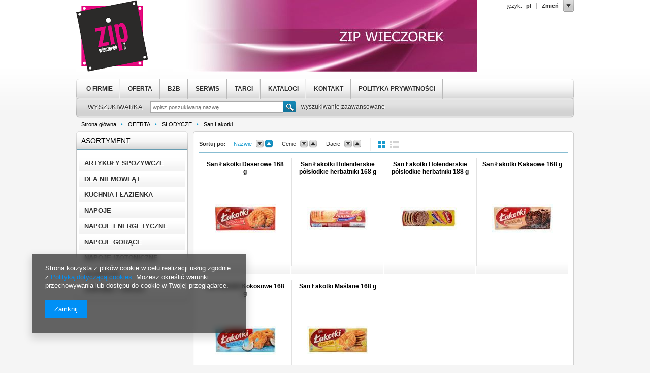

--- FILE ---
content_type: text/html; charset=utf-8
request_url: https://trade.zipwieczorek.pl/pol_m_OFERTA_SLODYCZE_San-Lakotki-2521.html
body_size: 20637
content:
<?xml version="1.0" encoding="UTF-8"?>
<!DOCTYPE html PUBLIC "-//W3C//DTD XHTML 1.0 Transitional//EN" "http://www.w3.org/TR/xhtml1/DTD/xhtml1-transitional.dtd">
<html xmlns="http://www.w3.org/1999/xhtml" lang="pl" xml:lang="pl"><head><meta http-equiv="Content-Type" content="text/html; charset=utf-8" /><meta http-equiv="Content-Language" content="pl" /><title>San Łakotki</title><meta name="keywords" content="OFERTA | SŁODYCZE | San Łakotki | cocacola, coca cola, fanta, orange, tonic, redbull, tymbark, Dr Pepper" /><meta name="description" content="San Łakotki | OFERTA | SŁODYCZE" /><link rel="icon" href="/gfx/pol/favicon.ico" /><link rel="stylesheet" type="text/css" href="/gfx/pol/style.css.gzip?r=1474885405" /><script type="text/javascript" src="/gfx/pol/shop.js.gzip?r=1474885405"></script>
<!--[if IE 7]>
<link rel="stylesheet" type="text/css" href="/gfx/pol/style_SUUgNw==.css" />
<![endif]--><!--[if IE 8]>
<link rel="stylesheet" type="text/css" href="/gfx/pol/style_SUUgOA==.css" />
<![endif]-->
<meta name="robots" content="index,follow" /><meta name="expires" content="never" /><meta name="distribution" content="global" /><meta name="rating" content="general" /><meta name="Author" content=" na bazie IdoSell (www.idosell.com/shop)." />
<!-- Begin LoginOptions html -->

<style>
#client_new_social .service_item[data-name="service_Apple"]:before, 
#cookie_login_social_more .service_item[data-name="service_Apple"]:before,
.oscop_contact .oscop_login__service[data-service="Apple"]:before {
    display: block;
    height: 2.6rem;
    content: url('/gfx/standards/apple.svg?r=1743165583');
}
.oscop_contact .oscop_login__service[data-service="Apple"]:before {
    height: auto;
    transform: scale(0.8);
}
#client_new_social .service_item[data-name="service_Apple"]:has(img.service_icon):before,
#cookie_login_social_more .service_item[data-name="service_Apple"]:has(img.service_icon):before,
.oscop_contact .oscop_login__service[data-service="Apple"]:has(img.service_icon):before {
    display: none;
}
</style>

<!-- End LoginOptions html -->

<!-- Open Graph -->
<meta property="og:type" content="website"><meta property="og:url" content="https://trade.zipwieczorek.pl/pol_m_OFERTA_SLODYCZE_San-Lakotki-2521.html
"><meta property="og:title" content="San Łakotki"><meta property="og:description" content="San Łakotki | OFERTA | SŁODYCZE"><meta property="og:locale" content="pl_PL"><meta property="og:locale:alternate" content="en_GB"><meta property="og:image" content="https://trade.zipwieczorek.pl/hpeciai/a0d25387b2d76229b0e9f32dabcab258/pol_pl_San-Lakotki-Deserowe-168-g-18692_2.jpg"><meta property="og:image:width" content="575"><meta property="og:image:height" content="287"><link rel="manifest" href="https://trade.zipwieczorek.pl/data/include/pwa/4/manifest.json?t=3"><meta name="apple-mobile-web-app-capable" content="yes"><meta name="apple-mobile-web-app-status-bar-style" content="black"><meta name="apple-mobile-web-app-title" content="trade.zipwieczorek.pl"><link rel="apple-touch-icon" href="/data/include/pwa/4/icon-128.png"><link rel="apple-touch-startup-image" href="/data/include/pwa/4/logo-512.png" /><meta name="msapplication-TileImage" content="/data/include/pwa/4/icon-144.png"><meta name="msapplication-TileColor" content="#2F3BA2"><meta name="msapplication-starturl" content="/"><script type="application/javascript">var _adblock = true;</script><script async src="/data/include/advertising.js"></script><script type="application/javascript">var statusPWA = {
                online: {
                    txt: "Połączono z internetem",
                    bg: "#5fa341"
                },
                offline: {
                    txt: "Brak połączenia z internetem",
                    bg: "#eb5467"
                }
            }</script><script async type="application/javascript" src="/ajax/js/pwa_online_bar.js?v=1&r=6"></script>
<!-- End Open Graph -->

<link rel="canonical" href="https://trade.zipwieczorek.pl/pol_m_OFERTA_SLODYCZE_San-Lakotki-2521.html" />
<link rel="alternate" hreflang="en" href="https://trade.zipwieczorek.pl/eng_m_OFFER_SWEETS_San-Lakotki-2521.html" />
<link rel="alternate" hreflang="pl" href="https://trade.zipwieczorek.pl/pol_m_OFERTA_SLODYCZE_San-Lakotki-2521.html" />
<link rel="stylesheet" type="text/css" href="/data/designs/7271_1/gfx/pol/custom.css.gzip?r=1668611997"></head><body><div id="container" class="search_page"><div id="layout"><div id="header"><script type="text/javascript">
app_shop.urls.contact = "/contact-pol.html";
</script><script type="text/javascript">
app_shop.vars.currency_format = "###,##0.00";
app_shop.vars.currency_before_value = false;
app_shop.vars.currency_space = true;
app_shop.vars.symbol = "zł";
</script><div id="viewType" style="display:none"></div><div id="menu_top" style="background: url('/data/gfx/mask/pol/top_4_big.jpg') top center no-repeat;height:141px;"><h2><a style="background-image: url('/data/gfx/mask/pol/logo_4_big.png');width:142px;height:141px" title="" href="http://trade.zipwieczorek.pl/" target="_self"></a></h2></div><div class="n57703_menu_top"><div class="n57703_menu_top_links"></div></div><div id="menu_categories2"><ul class="level_1"><li class="level_1" id="level_1_position_1"><a href="http://food-zipwieczorek.iai-shop.com/O-FIRMIE-cabout-pol-57.html" class="level_1" target="_self">O FIRMIE</a></li><li class="level_1" id="level_1_position_2"><a href="/pol_m_OFERTA-2408.html" class="level_1 toggle" target="_self">OFERTA</a><ul class="level_2"><li class="level_2"><a href="/pol_m_OFERTA_ARTYKULY-SPOZYWCZE-2413.html" class="level_2" target="_self">ARTYKUŁY SPOŻYWCZE</a><ul class="level_3"><li class="level_3"><a href="/pol_m_OFERTA_ARTYKULY-SPOZYWCZE_Chipsy-i-przekaski-2705.html" class="level_3" target="_self">Chipsy i przekąski</a></li><li class="level_3"><a href="/pol_m_OFERTA_ARTYKULY-SPOZYWCZE_Cukier-2963.html" class="level_3" target="_self">Cukier</a></li><li class="level_3"><a href="/pol_m_OFERTA_ARTYKULY-SPOZYWCZE_Maka-3198.html" class="level_3" target="_self">Mąka</a></li><li class="level_3"><a href="/pol_m_OFERTA_ARTYKULY-SPOZYWCZE_Nutella-2460.html" class="level_3" target="_self">Nutella</a></li><li class="level_3"><a href="/pol_m_OFERTA_ARTYKULY-SPOZYWCZE_Platki-sniadaniowe-2658.html" class="level_3" target="_self">Płatki śniadaniowe</a></li><li class="level_3"><a href="/pol_m_OFERTA_ARTYKULY-SPOZYWCZE_Przyprawy-2970.html" class="level_3" target="_self">Przyprawy</a></li><li class="level_3"><a href="/pol_m_OFERTA_ARTYKULY-SPOZYWCZE_Sery-2891.html" class="level_3" target="_self">Sery</a></li><li class="level_3"><a href="/pol_m_OFERTA_ARTYKULY-SPOZYWCZE_Sosy-2761.html" class="level_3" target="_self">Sosy</a></li></ul></li><li class="level_2"><a href="/pol_m_OFERTA_DLA-NIEMOWLAT-2695.html" class="level_2" target="_self">DLA NIEMOWLĄT</a><ul class="level_3"><li class="level_3"><a href="/pol_m_OFERTA_DLA-NIEMOWLAT_Chusteczki-Odswiezajace-2696.html" class="level_3" target="_self">Chusteczki Odświeżające</a></li><li class="level_3"><a href="/pol_m_OFERTA_DLA-NIEMOWLAT_Pieluchy-2738.html" class="level_3" target="_self">Pieluchy</a></li></ul></li><li class="level_2"><a href="/pol_m_OFERTA_KUCHNIA-I-LAZIENKA-2414.html" class="level_2" target="_self">KUCHNIA I ŁAZIENKA</a><ul class="level_3"><li class="level_3"><a href="/pol_m_OFERTA_KUCHNIA-I-LAZIENKA_Agent-Max-2803.html" class="level_3" target="_self">Agent Max</a></li><li class="level_3"><a href="/pol_m_OFERTA_KUCHNIA-I-LAZIENKA_Ajax-2563.html" class="level_3" target="_self">Ajax</a></li><li class="level_3"><a href="/pol_m_OFERTA_KUCHNIA-I-LAZIENKA_Ariel-2908.html" class="level_3" target="_self">Ariel</a></li><li class="level_3"><a href="/pol_m_OFERTA_KUCHNIA-I-LAZIENKA_Bref-2911.html" class="level_3" target="_self">Bref</a></li><li class="level_3"><a href="/pol_m_OFERTA_KUCHNIA-I-LAZIENKA_Brita-3161.html" class="level_3" target="_self">Brita</a></li><li class="level_3"><a href="/pol_m_OFERTA_KUCHNIA-I-LAZIENKA_Calgon-2783.html" class="level_3" target="_self">Calgon</a></li><li class="level_3"><a href="/pol_m_OFERTA_KUCHNIA-I-LAZIENKA_Coccolino-2797.html" class="level_3" target="_self">Coccolino</a></li><li class="level_3"><a href="/pol_m_OFERTA_KUCHNIA-I-LAZIENKA_Domestos-2702.html" class="level_3" target="_self">Domestos</a></li><li class="level_3"><a href="/pol_m_OFERTA_KUCHNIA-I-LAZIENKA_Fairy-2558.html" class="level_3" target="_self">Fairy</a></li><li class="level_3"><a href="/pol_m_OFERTA_KUCHNIA-I-LAZIENKA_Finish-2900.html" class="level_3" target="_self">Finish</a></li><li class="level_3"><a href="/pol_m_OFERTA_KUCHNIA-I-LAZIENKA_Henkel-2691.html" class="level_3" target="_self">Henkel</a></li><li class="level_3"><a href="/pol_m_OFERTA_KUCHNIA-I-LAZIENKA_Perwoll-2692.html" class="level_3" target="_self">Perwoll</a></li><li class="level_3"><a href="/pol_m_OFERTA_KUCHNIA-I-LAZIENKA_Pronto-2778.html" class="level_3" target="_self">Pronto</a></li><li class="level_3"><a href="/pol_m_OFERTA_KUCHNIA-I-LAZIENKA_Vizir-2904.html" class="level_3" target="_self">Vizir</a></li></ul></li><li class="level_2"><a href="/pol_m_OFERTA_MARKI-2412.html" class="level_2" target="_self">MARKI</a><ul class="level_3"><li class="level_3"><a href="/pol_m_OFERTA_MARKI_7-Days-2716.html" class="level_3" target="_self">7 Days</a></li><li class="level_3"><a href="/pol_m_OFERTA_MARKI_7-up-2960.html" class="level_3" target="_self">7 up</a></li><li class="level_3"><a href="/pol_m_OFERTA_MARKI_Adidas-2917.html" class="level_3" target="_self">Adidas</a></li><li class="level_3"><a href="/pol_m_OFERTA_MARKI_Agent-Max-2802.html" class="level_3" target="_self">Agent Max</a></li><li class="level_3"><a href="/pol_m_OFERTA_MARKI_Ajax-2562.html" class="level_3" target="_self">Ajax</a></li><li class="level_3"><a href="/pol_m_OFERTA_MARKI_Allegro-2804.html" class="level_3" target="_self">Allegro</a></li><li class="level_3"><a href="/pol_m_OFERTA_MARKI_Alpen-Gold-2502.html" class="level_3" target="_self">Alpen Gold</a></li><li class="level_3"><a href="/pol_m_OFERTA_MARKI_Always-2913.html" class="level_3" target="_self">Always</a></li><li class="level_3"><a href="/pol_m_OFERTA_MARKI_Ariel-2907.html" class="level_3" target="_self">Ariel</a></li><li class="level_3"><a href="/pol_m_OFERTA_MARKI_Assuan-2839.html" class="level_3" target="_self">Assuan</a></li><li class="level_3"><a href="/pol_m_OFERTA_MARKI_Bahlsen-2580.html" class="level_3" target="_self">Bahlsen</a></li><li class="level_3"><a href="/pol_m_OFERTA_MARKI_Bavaria-2749.html" class="level_3" target="_self">Bavaria</a></li><li class="level_3"><a href="/pol_m_OFERTA_MARKI_BelVita-2523.html" class="level_3" target="_self">BelVita</a></li><li class="level_3"><a href="/pol_m_OFERTA_MARKI_Bounty-2481.html" class="level_3" target="_self">Bounty</a></li><li class="level_3"><a href="/pol_m_OFERTA_MARKI_Bref-2910.html" class="level_3" target="_self">Bref</a></li><li class="level_3"><a href="/pol_m_OFERTA_MARKI_Brita-3160.html" class="level_3" target="_self">Brita</a></li><li class="level_3"><a href="/pol_m_OFERTA_MARKI_Bubble-Tea-3329.html" class="level_3" target="_self">Bubble Tea</a></li><li class="level_3"><a href="/pol_m_OFERTA_MARKI_Burn-2436.html" class="level_3" target="_self">Burn</a></li><li class="level_3"><a href="/pol_m_OFERTA_MARKI_Cafe-dor-2870.html" class="level_3" target="_self">Cafe d'or</a></li><li class="level_3"><a href="/pol_m_OFERTA_MARKI_Calgon-2782.html" class="level_3" target="_self">Calgon</a></li><li class="level_3"><a href="/pol_m_OFERTA_MARKI_Cappy-3030.html" class="level_3" target="_self">Cappy</a></li><li class="level_3"><a href="/pol_m_OFERTA_MARKI_Carefree-2687.html" class="level_3" target="_self">Carefree</a></li><li class="level_3"><a href="/pol_m_OFERTA_MARKI_Cheetos-2858.html" class="level_3" target="_self">Cheetos</a></li><li class="level_3"><a href="/pol_m_OFERTA_MARKI_Chupa-Chups-2599.html" class="level_3" target="_self">Chupa Chups</a></li><li class="level_3"><a href="/pol_m_OFERTA_MARKI_Coca-Cola-2422.html" class="level_3" target="_self">Coca Cola</a></li><li class="level_3"><a href="/pol_m_OFERTA_MARKI_Coccolino-2796.html" class="level_3" target="_self">Coccolino</a></li><li class="level_3"><a href="/pol_m_OFERTA_MARKI_Colgate-2938.html" class="level_3" target="_self">Colgate</a></li><li class="level_3"><a href="/pol_m_OFERTA_MARKI_Crunchips-3167.html" class="level_3" target="_self">Crunchips</a></li><li class="level_3"><a href="/pol_m_OFERTA_MARKI_Dada-2739.html" class="level_3" target="_self">Dada</a></li><li class="level_3"><a href="/pol_m_OFERTA_MARKI_Domestos-2701.html" class="level_3" target="_self">Domestos</a></li><li class="level_3"><a href="/pol_m_OFERTA_MARKI_Doritos-3164.html" class="level_3" target="_self">Doritos</a></li><li class="level_3"><a href="/pol_m_OFERTA_MARKI_Dove-2698.html" class="level_3" target="_self">Dove</a></li><li class="level_3"><a href="/pol_m_OFERTA_MARKI_Dr-Pepper-2416.html" class="level_3" target="_self">Dr Pepper</a></li><li class="level_3"><a href="/pol_m_OFERTA_MARKI_Dr-Witt-3147.html" class="level_3" target="_self">Dr Witt</a></li><li class="level_3"><a href="/pol_m_OFERTA_MARKI_Dumle-2885.html" class="level_3" target="_self">Dumle</a></li><li class="level_3"><a href="/pol_m_OFERTA_MARKI_Duplo-2499.html" class="level_3" target="_self">Duplo</a></li><li class="level_3"><a href="/pol_m_OFERTA_MARKI_Durex-2967.html" class="level_3" target="_self">Durex</a></li><li class="level_3"><a href="/pol_m_OFERTA_MARKI_Fa-2928.html" class="level_3" target="_self">Fa</a></li><li class="level_3"><a href="/pol_m_OFERTA_MARKI_Fairy-2557.html" class="level_3" target="_self">Fairy</a></li><li class="level_3"><a href="/pol_m_OFERTA_MARKI_Fanta-2428.html" class="level_3" target="_self">Fanta</a></li><li class="level_3"><a href="/pol_m_OFERTA_MARKI_Ferrero-Collection-2551.html" class="level_3" target="_self">Ferrero Collection</a></li><li class="level_3"><a href="/pol_m_OFERTA_MARKI_Ferrero-Rocher-2548.html" class="level_3" target="_self">Ferrero Rocher</a></li><li class="level_3"><a href="/pol_m_OFERTA_MARKI_Finish-2899.html" class="level_3" target="_self">Finish</a></li><li class="level_3"><a href="/pol_m_OFERTA_MARKI_FuzeTea-2741.html" class="level_3" target="_self">FuzeTea</a></li><li class="level_3"><a href="/pol_m_OFERTA_MARKI_Fruit-tella-3206.html" class="level_3" target="_self">Fruit-tella</a></li><li class="level_3"><a href="/pol_m_OFERTA_MARKI_Halls-2770.html" class="level_3" target="_self">Halls</a></li><li class="level_3"><a href="/pol_m_OFERTA_MARKI_Haribo-2542.html" class="level_3" target="_self">Haribo</a></li><li class="level_3"><a href="/pol_m_OFERTA_MARKI_Heinz-2439.html" class="level_3" target="_self">Heinz</a></li><li class="level_3"><a href="/pol_m_OFERTA_MARKI_Hellmanns-2763.html" class="level_3" target="_self">Hellmann's</a></li><li class="level_3"><a href="/pol_m_OFERTA_MARKI_Henkel-2690.html" class="level_3" target="_self">Henkel</a></li><li class="level_3"><a href="/pol_m_OFERTA_MARKI_Jacobs-2831.html" class="level_3" target="_self">Jacobs</a></li><li class="level_3"><a href="/pol_m_OFERTA_MARKI_Jelly-B-3334.html" class="level_3" target="_self">Jelly.B</a></li><li class="level_3"><a href="/pol_m_OFERTA_MARKI_Jungle-fruits-3331.html" class="level_3" target="_self">Jungle fruits</a></li><li class="level_3"><a href="/pol_m_OFERTA_MARKI_KATO-3326.html" class="level_3" target="_self">KATO</a></li><li class="level_3"><a href="/pol_m_OFERTA_MARKI_Kinder-2478.html" class="level_3" target="_self">Kinder</a></li><li class="level_3"><a href="/pol_m_OFERTA_MARKI_Kinley-2989.html" class="level_3" target="_self">Kinley</a></li><li class="level_3"><a href="/pol_m_OFERTA_MARKI_Kopiko-2653.html" class="level_3" target="_self">Kopiko</a></li><li class="level_3"><a href="/pol_m_OFERTA_MARKI_Kraft-3012.html" class="level_3" target="_self">Kraft</a></li><li class="level_3"><a href="/pol_m_OFERTA_MARKI_Lavazza-2826.html" class="level_3" target="_self">Lavazza</a></li><li class="level_3"><a href="/pol_m_OFERTA_MARKI_Lays-2807.html" class="level_3" target="_self">Lay's</a></li><li class="level_3"><a href="/pol_m_OFERTA_MARKI_Le-Grand-2873.html" class="level_3" target="_self">Le Grand</a></li><li class="level_3"><a href="/pol_m_OFERTA_MARKI_Libresse-2583.html" class="level_3" target="_self">Libresse</a></li><li class="level_3"><a href="/pol_m_OFERTA_MARKI_Linda-2800.html" class="level_3" target="_self">Linda</a></li><li class="level_3"><a href="/pol_m_OFERTA_MARKI_Lion-2487.html" class="level_3" target="_self">Lion</a></li><li class="level_3"><a href="/pol_m_OFERTA_MARKI_Lipton-2424.html" class="level_3" target="_self">Lipton</a></li><li class="level_3"><a href="/pol_m_OFERTA_MARKI_Lipton-Yellow-Label-2827.html" class="level_3" target="_self">Lipton Yellow Label</a></li><li class="level_3"><a href="/pol_m_OFERTA_MARKI_LISTERINE-2573.html" class="level_3" target="_self">LISTERINE</a></li><li class="level_3"><a href="/pol_m_OFERTA_MARKI_m-ms-2493.html" class="level_3" target="_self">m&m's</a></li><li class="level_3"><a href="/pol_m_OFERTA_MARKI_Maltesers-3194.html" class="level_3" target="_self">Maltesers</a></li><li class="level_3"><a href="/pol_m_OFERTA_MARKI_Manufactured-in-Poland-for-Ludwig-Schokolade-GmbH-Co-KG-2590.html" class="level_3" target="_self">Manufactured in Poland for Ludwig Schokolade & GmbH & Co.KG</a></li><li class="level_3"><a href="/pol_m_OFERTA_MARKI_Maoam-2545.html" class="level_3" target="_self">Maoam</a></li><li class="level_3"><a href="/pol_m_OFERTA_MARKI_Marita-2876.html" class="level_3" target="_self">Marita</a></li><li class="level_3"><a href="/pol_m_OFERTA_MARKI_Mars-2468.html" class="level_3" target="_self">Mars</a></li><li class="level_3"><a href="/pol_m_OFERTA_MARKI_Maxsport-2667.html" class="level_3" target="_self">Maxsport</a></li><li class="level_3"><a href="/pol_m_OFERTA_MARKI_McVites-Digestive-2685.html" class="level_3" target="_self">McVite's Digestive</a></li><li class="level_3"><a href="/pol_m_OFERTA_MARKI_Mentos-2656.html" class="level_3" target="_self">Mentos</a></li><li class="level_3"><a href="/pol_m_OFERTA_MARKI_Milka-2505.html" class="level_3" target="_self">Milka</a></li><li class="level_3"><a href="/pol_m_OFERTA_MARKI_Milkis-3322.html" class="level_3" target="_self">Milkis</a></li><li class="level_3"><a href="/pol_m_OFERTA_MARKI_Milky-Way-2484.html" class="level_3" target="_self">Milky Way</a></li><li class="level_3"><a href="/pol_m_OFERTA_MARKI_Milton-2852.html" class="level_3" target="_self">Milton</a></li><li class="level_3"><a href="/pol_m_OFERTA_MARKI_Mirinda-Orange-2882.html" class="level_3" target="_self">Mirinda Orange</a></li><li class="level_3"><a href="/pol_m_OFERTA_MARKI_MK-Cafe-Premium-2897.html" class="level_3" target="_self">MK Cafe Premium</a></li><li class="level_3"><a href="/pol_m_OFERTA_MARKI_Mokate-3150.html" class="level_3" target="_self">Mokate</a></li><li class="level_3"><a href="/pol_m_OFERTA_MARKI_Mon-Cheri-2554.html" class="level_3" target="_self">Mon Cheri</a></li><li class="level_3"><a href="/pol_m_OFERTA_MARKI_Monster-2451.html" class="level_3" target="_self">Monster</a></li><li class="level_3"><a href="/pol_m_OFERTA_MARKI_Mountain-Dew-2996.html" class="level_3" target="_self">Mountain Dew</a></li><li class="level_3"><a href="/pol_m_OFERTA_MARKI_Nescafe-Classic-2833.html" class="level_3" target="_self">Nescafe Classic</a></li><li class="level_3"><a href="/pol_m_OFERTA_MARKI_Nestle-2518.html" class="level_3" target="_self">Nestle</a></li><li class="level_3"><a href="/pol_m_OFERTA_MARKI_Nivea-2540.html" class="level_3" target="_self">Nivea</a></li><li class="level_3"><a href="/pol_m_OFERTA_MARKI_Nutella-2462.html" class="level_3" target="_self">Nutella</a></li><li class="level_3"><a href="/pol_m_OFERTA_MARKI_o-b-ProComfort-2920.html" class="level_3" target="_self">o.b. ProComfort</a></li><li class="level_3"><a href="/pol_m_OFERTA_MARKI_Orangina-2708.html" class="level_3" target="_self">Orangina </a></li><li class="level_3"><a href="/pol_m_OFERTA_MARKI_Oreo-2496.html" class="level_3" target="_self">Oreo</a></li><li class="level_3"><a href="/pol_m_OFERTA_MARKI_Parana-2867.html" class="level_3" target="_self">Parana</a></li><li class="level_3"><a href="/pol_m_OFERTA_MARKI_Pepsi-2765.html" class="level_3" target="_self">Pepsi</a></li><li class="level_3"><a href="/pol_m_OFERTA_MARKI_Perwoll-2779.html" class="level_3" target="_self">Perwoll</a></li><li class="level_3"><a href="/pol_m_OFERTA_MARKI_Philadelphia-2890.html" class="level_3" target="_self">Philadelphia</a></li><li class="level_3"><a href="/pol_m_OFERTA_MARKI_Podravka-2969.html" class="level_3" target="_self">Podravka</a></li><li class="level_3"><a href="/pol_m_OFERTA_MARKI_Posti-2837.html" class="level_3" target="_self">Posti</a></li><li class="level_3"><a href="/pol_m_OFERTA_MARKI_Powerade-ION4-2456.html" class="level_3" target="_self">Powerade ION4</a></li><li class="level_3"><a href="/pol_m_OFERTA_MARKI_Prima-2894.html" class="level_3" target="_self">Prima</a></li><li class="level_3"><a href="/pol_m_OFERTA_MARKI_Pringles-2704.html" class="level_3" target="_self">Pringles</a></li><li class="level_3"><a href="/pol_m_OFERTA_MARKI_Pronto-2777.html" class="level_3" target="_self">Pronto</a></li><li class="level_3"><a href="/pol_m_OFERTA_MARKI_Queen-3026.html" class="level_3" target="_self">Queen</a></li><li class="level_3"><a href="/pol_m_OFERTA_MARKI_Quick-Cao-2947.html" class="level_3" target="_self">Quick Cao</a></li><li class="level_3"><a href="/pol_m_OFERTA_MARKI_Raffaello-2490.html" class="level_3" target="_self">Raffaello</a></li><li class="level_3"><a href="/pol_m_OFERTA_MARKI_Red-Bull-2420.html" class="level_3" target="_self">Red Bull</a></li><li class="level_3"><a href="/pol_m_OFERTA_MARKI_Remsey-2836.html" class="level_3" target="_self">Remsey</a></li><li class="level_3"><a href="/pol_m_OFERTA_MARKI_San-Lakotki-2520.html" class="level_3" target="_self">San Łakotki</a></li><li class="level_3"><a href="/pol_m_OFERTA_MARKI_Sante-2670.html" class="level_3" target="_self">Sante</a></li><li class="level_3"><a href="/pol_m_OFERTA_MARKI_Schogetten-2565.html" class="level_3" target="_self">Schogetten</a></li><li class="level_3"><a href="/pol_m_OFERTA_MARKI_Schweppes-2418.html" class="level_3" target="_self">Schweppes</a></li><li class="level_3"><a href="/pol_m_OFERTA_MARKI_Segafredo-2951.html" class="level_3" target="_self">Segafredo</a></li><li class="level_3"><a href="/pol_m_OFERTA_MARKI_Skittles-2810.html" class="level_3" target="_self">Skittles</a></li><li class="level_3"><a href="/pol_m_OFERTA_MARKI_Snickers-2472.html" class="level_3" target="_self">Snickers</a></li><li class="level_3"><a href="/pol_m_OFERTA_MARKI_Sprite-2426.html" class="level_3" target="_self">Sprite</a></li><li class="level_3"><a href="/pol_m_OFERTA_MARKI_Star-2812.html" class="level_3" target="_self">Star</a></li><li class="level_3"><a href="/pol_m_OFERTA_MARKI_Storck-2578.html" class="level_3" target="_self">Storck</a></li><li class="level_3"><a href="/pol_m_OFERTA_MARKI_Syoss-2934.html" class="level_3" target="_self">Syoss</a></li><li class="level_3"><a href="/pol_m_OFERTA_MARKI_Tchibo-2981.html" class="level_3" target="_self">Tchibo</a></li><li class="level_3"><a href="/pol_m_OFERTA_MARKI_Tic-Tac-2514.html" class="level_3" target="_self">Tic Tac</a></li><li class="level_3"><a href="/pol_m_OFERTA_MARKI_Toffifee-2965.html" class="level_3" target="_self">Toffifee</a></li><li class="level_3"><a href="/pol_m_OFERTA_MARKI_Top-Chips-2841.html" class="level_3" target="_self">Top Chips</a></li><li class="level_3"><a href="/pol_m_OFERTA_MARKI_Twix-2475.html" class="level_3" target="_self">Twix</a></li><li class="level_3"><a href="/pol_m_OFERTA_MARKI_Tymbark-2434.html" class="level_3" target="_self">Tymbark</a></li><li class="level_3"><a href="/pol_m_OFERTA_MARKI_Velvet-3022.html" class="level_3" target="_self">Velvet</a></li><li class="level_3"><a href="/pol_m_OFERTA_MARKI_Vizir-2903.html" class="level_3" target="_self">Vizir</a></li><li class="level_3"><a href="/pol_m_OFERTA_MARKI_XL-2465.html" class="level_3" target="_self">XL</a></li></ul></li><li class="level_2"><a href="/pol_m_OFERTA_NAPOJE-2411.html" class="level_2" target="_self">NAPOJE</a><ul class="level_3"><li class="level_3"><a href="/pol_m_OFERTA_NAPOJE_Bubble-Tea-3330.html" class="level_3" target="_self">Bubble Tea</a></li><li class="level_3"><a href="/pol_m_OFERTA_NAPOJE_7-up-2961.html" class="level_3" target="_self">7 up</a></li><li class="level_3"><a href="/pol_m_OFERTA_NAPOJE_Cappy-3031.html" class="level_3" target="_self">Cappy</a></li><li class="level_3"><a href="/pol_m_OFERTA_NAPOJE_Chupa-Chups-3319.html" class="level_3" target="_self">Chupa Chups</a></li><li class="level_3"><a href="/pol_m_OFERTA_NAPOJE_Coca-Cola-2849.html" class="level_3" target="_self">Coca Cola</a></li><li class="level_3"><a href="/pol_m_OFERTA_NAPOJE_Dr-Witt-3148.html" class="level_3" target="_self">Dr Witt</a></li><li class="level_3"><a href="/pol_m_OFERTA_NAPOJE_Fanta-2863.html" class="level_3" target="_self">Fanta</a></li><li class="level_3"><a href="/pol_m_OFERTA_NAPOJE_FuzeTea-2991.html" class="level_3" target="_self">FuzeTea</a></li><li class="level_3"><a href="/pol_m_OFERTA_NAPOJE_Jungle-fruits-3333.html" class="level_3" target="_self">Jungle fruits</a></li><li class="level_3"><a href="/pol_m_OFERTA_NAPOJE_KATO-3327.html" class="level_3" target="_self">KATO</a></li><li class="level_3"><a href="/pol_m_OFERTA_NAPOJE_Kinley-2990.html" class="level_3" target="_self">Kinley</a></li><li class="level_3"><a href="/pol_m_OFERTA_NAPOJE_Konjac-Jelly-3336.html" class="level_3" target="_self">Konjac Jelly</a></li><li class="level_3"><a href="/pol_m_OFERTA_NAPOJE_Mentos-3324.html" class="level_3" target="_self">Mentos</a></li><li class="level_3"><a href="/pol_m_OFERTA_NAPOJE_Milkis-3323.html" class="level_3" target="_self">Milkis</a></li><li class="level_3"><a href="/pol_m_OFERTA_NAPOJE_Mirinda-Orange-2883.html" class="level_3" target="_self">Mirinda Orange</a></li><li class="level_3"><a href="/pol_m_OFERTA_NAPOJE_Mountain-Dew-2997.html" class="level_3" target="_self">Mountain Dew</a></li><li class="level_3"><a href="/pol_m_OFERTA_NAPOJE_Orangina-2850.html" class="level_3" target="_self">Orangina</a></li><li class="level_3"><a href="/pol_m_OFERTA_NAPOJE_Pepsi-2998.html" class="level_3" target="_self">Pepsi</a></li><li class="level_3"><a href="/pol_m_OFERTA_NAPOJE_Sprite-2864.html" class="level_3" target="_self">Sprite</a></li><li class="level_3"><a href="/pol_m_OFERTA_NAPOJE_Tymbark-3006.html" class="level_3" target="_self">Tymbark</a></li></ul></li><li class="level_2"><a href="/pol_m_OFERTA_NAPOJE-ENERGETYCZNE-2442.html" class="level_2" target="_self">NAPOJE ENERGETYCZNE</a><ul class="level_3"><li class="level_3"><a href="/pol_m_OFERTA_NAPOJE-ENERGETYCZNE_Burn-2448.html" class="level_3" target="_self">Burn</a></li><li class="level_3"><a href="/pol_m_OFERTA_NAPOJE-ENERGETYCZNE_Coca-Cola-3001.html" class="level_3" target="_self">Coca Cola</a></li><li class="level_3"><a href="/pol_m_OFERTA_NAPOJE-ENERGETYCZNE_Monster-2452.html" class="level_3" target="_self">Monster</a></li><li class="level_3"><a href="/pol_m_OFERTA_NAPOJE-ENERGETYCZNE_Red-Bull-2446.html" class="level_3" target="_self">Red Bull</a></li><li class="level_3"><a href="/pol_m_OFERTA_NAPOJE-ENERGETYCZNE_XL-2466.html" class="level_3" target="_self">XL</a></li></ul></li><li class="level_2"><a href="/pol_m_OFERTA_NAPOJE-GORACE-2819.html" class="level_2" target="_self">NAPOJE GORĄCE</a><ul class="level_3"><li class="level_3"><a href="/pol_m_OFERTA_NAPOJE-GORACE_Herbata-2823.html" class="level_3" target="_self">Herbata</a></li><li class="level_3"><a href="/pol_m_OFERTA_NAPOJE-GORACE_Kakao-2948.html" class="level_3" target="_self">Kakao</a></li><li class="level_3"><a href="/pol_m_OFERTA_NAPOJE-GORACE_Kawa-2822.html" class="level_3" target="_self">Kawa</a></li></ul></li><li class="level_2"><a href="/pol_m_OFERTA_NAPOJE-IZOTONICZNE-2457.html" class="level_2" target="_self">NAPOJE IZOTONICZNE</a><ul class="level_3"><li class="level_3"><a href="/pol_m_OFERTA_NAPOJE-IZOTONICZNE_Powerade-ION4-2458.html" class="level_3" target="_self">Powerade ION4</a></li></ul></li><li class="level_2"><a href="/pol_m_OFERTA_SLODYCZE-2441.html" class="level_2" target="_self">SŁODYCZE</a><ul class="level_3"><li class="level_3"><a href="/pol_m_OFERTA_SLODYCZE_7-Days-2718.html" class="level_3" target="_self">7 Days</a></li><li class="level_3"><a href="/pol_m_OFERTA_SLODYCZE_Allegro-2805.html" class="level_3" target="_self">Allegro</a></li><li class="level_3"><a href="/pol_m_OFERTA_SLODYCZE_Alpen-Gold-2503.html" class="level_3" target="_self">Alpen Gold</a></li><li class="level_3"><a href="/pol_m_OFERTA_SLODYCZE_Bahlsen-2581.html" class="level_3" target="_self">Bahlsen</a></li><li class="level_3"><a href="/pol_m_OFERTA_SLODYCZE_BelVita-2524.html" class="level_3" target="_self">BelVita</a></li><li class="level_3"><a href="/pol_m_OFERTA_SLODYCZE_Bounty-2482.html" class="level_3" target="_self">Bounty</a></li><li class="level_3"><a href="/pol_m_OFERTA_SLODYCZE_Chupa-Chups-2651.html" class="level_3" target="_self">Chupa Chups</a></li><li class="level_3"><a href="/pol_m_OFERTA_SLODYCZE_Dumle-2886.html" class="level_3" target="_self">Dumle</a></li><li class="level_3"><a href="/pol_m_OFERTA_SLODYCZE_Duplo-2500.html" class="level_3" target="_self">Duplo</a></li><li class="level_3"><a href="/pol_m_OFERTA_SLODYCZE_Feelings-2591.html" class="level_3" target="_self">Feelings</a></li><li class="level_3"><a href="/pol_m_OFERTA_SLODYCZE_Ferrero-3178.html" class="level_3" target="_self">Ferrero</a></li><li class="level_3"><a href="/pol_m_OFERTA_SLODYCZE_Ferrero-Collection-2552.html" class="level_3" target="_self">Ferrero Collection</a></li><li class="level_3"><a href="/pol_m_OFERTA_SLODYCZE_Ferrero-Rocher-2549.html" class="level_3" target="_self">Ferrero Rocher</a></li><li class="level_3"><a href="/pol_m_OFERTA_SLODYCZE_Fruit-tella-3207.html" class="level_3" target="_self">Fruit-tella</a></li><li class="level_3"><a href="/pol_m_OFERTA_SLODYCZE_Halls-2771.html" class="level_3" target="_self">Halls</a></li><li class="level_3"><a href="/pol_m_OFERTA_SLODYCZE_Haribo-2543.html" class="level_3" target="_self">Haribo</a></li><li class="level_3"><a href="/pol_m_OFERTA_SLODYCZE_Kinder-2479.html" class="level_3" target="_self">Kinder</a></li><li class="level_3"><a href="/pol_m_OFERTA_SLODYCZE_Kopiko-2654.html" class="level_3" target="_self">Kopiko</a></li><li class="level_3"><a href="/pol_m_OFERTA_SLODYCZE_Lion-2488.html" class="level_3" target="_self">Lion</a></li><li class="level_3"><a href="/pol_m_OFERTA_SLODYCZE_m-ms-2494.html" class="level_3" target="_self">m&m's</a></li><li class="level_3"><a href="/pol_m_OFERTA_SLODYCZE_Maltesers-3195.html" class="level_3" target="_self">Maltesers</a></li><li class="level_3"><a href="/pol_m_OFERTA_SLODYCZE_Maoam-2546.html" class="level_3" target="_self">Maoam</a></li><li class="level_3"><a href="/pol_m_OFERTA_SLODYCZE_Mars-2469.html" class="level_3" target="_self">Mars</a></li><li class="level_3"><a href="/pol_m_OFERTA_SLODYCZE_Maxsport-2668.html" class="level_3" target="_self">Maxsport</a></li><li class="level_3"><a href="/pol_m_OFERTA_SLODYCZE_McVites-Digestive-2686.html" class="level_3" target="_self">McVite's Digestive</a></li><li class="level_3"><a href="/pol_m_OFERTA_SLODYCZE_Mentos-2657.html" class="level_3" target="_self">Mentos</a></li><li class="level_3"><a href="/pol_m_OFERTA_SLODYCZE_Milka-2506.html" class="level_3" target="_self">Milka</a></li><li class="level_3"><a href="/pol_m_OFERTA_SLODYCZE_Milky-Way-2485.html" class="level_3" target="_self">Milky Way</a></li><li class="level_3"><a href="/pol_m_OFERTA_SLODYCZE_Mon-Cheri-2555.html" class="level_3" target="_self">Mon Cheri</a></li><li class="level_3"><a href="/pol_m_OFERTA_SLODYCZE_Nestle-2517.html" class="level_3" target="_self">Nestle</a></li><li class="level_3"><a href="/pol_m_OFERTA_SLODYCZE_Oreo-2497.html" class="level_3" target="_self">Oreo</a></li><li class="level_3"><a href="/pol_m_OFERTA_SLODYCZE_Raffaello-2491.html" class="level_3" target="_self">Raffaello</a></li><li class="level_3"><a href="/pol_m_OFERTA_SLODYCZE_San-Lakotki-2521.html" class="level_3" target="_self">San Łakotki</a></li><li class="level_3"><a href="/pol_m_OFERTA_SLODYCZE_Sante-2671.html" class="level_3" target="_self">Sante</a></li><li class="level_3"><a href="/pol_m_OFERTA_SLODYCZE_Schogetten-2566.html" class="level_3" target="_self">Schogetten</a></li><li class="level_3"><a href="/pol_m_OFERTA_SLODYCZE_Skittles-2811.html" class="level_3" target="_self">Skittles</a></li><li class="level_3"><a href="/pol_m_OFERTA_SLODYCZE_Snickers-2473.html" class="level_3" target="_self">Snickers</a></li><li class="level_3"><a href="/pol_m_OFERTA_SLODYCZE_Storck-2577.html" class="level_3" target="_self">Storck</a></li><li class="level_3"><a href="/pol_m_OFERTA_SLODYCZE_Tic-Tac-2515.html" class="level_3" target="_self">Tic Tac</a></li><li class="level_3"><a href="/pol_m_OFERTA_SLODYCZE_Twix-2476.html" class="level_3" target="_self">Twix</a></li></ul></li><li class="level_2"><a href="/pol_m_OFERTA_ZDROWIE-I-URODA-2538.html" class="level_2" target="_self">ZDROWIE I URODA</a><ul class="level_3"><li class="level_3"><a href="/pol_m_OFERTA_ZDROWIE-I-URODA_JAMA-USTNA-2923.html" class="level_3" target="_self">JAMA USTNA</a></li><li class="level_3"><a href="/pol_m_OFERTA_ZDROWIE-I-URODA_KREMY-2922.html" class="level_3" target="_self">KREMY</a></li><li class="level_3"><a href="/pol_m_OFERTA_ZDROWIE-I-URODA_Linda-2799.html" class="level_3" target="_self">Linda</a></li><li class="level_3"><a href="/pol_m_OFERTA_ZDROWIE-I-URODA_MASECZKI-3019.html" class="level_3" target="_self">MASECZKI</a></li><li class="level_3"><a href="/pol_m_OFERTA_ZDROWIE-I-URODA_PAPIER-TOALETOWY-3023.html" class="level_3" target="_self">PAPIER TOALETOWY</a></li><li class="level_3"><a href="/pol_m_OFERTA_ZDROWIE-I-URODA_PASTY-DO-ZEBOW-2942.html" class="level_3" target="_self">PASTY DO ZĘBÓW</a></li><li class="level_3"><a href="/pol_m_OFERTA_ZDROWIE-I-URODA_PREZERWATYWY-2931.html" class="level_3" target="_self">PREZERWATYWY</a></li><li class="level_3"><a href="/pol_m_OFERTA_ZDROWIE-I-URODA_SZAMPONY-2935.html" class="level_3" target="_self">SZAMPONY</a></li><li class="level_3"><a href="/pol_m_OFERTA_ZDROWIE-I-URODA_WATER-FILTERS-3162.html" class="level_3" target="_self">WATER FILTERS</a></li><li class="level_3"><a href="/pol_m_OFERTA_ZDROWIE-I-URODA_WKLADKI-HIGIENICZNE-I-TAMPONY-2921.html" class="level_3" target="_self">WKŁADKI HIGIENICZNE I TAMPONY</a></li><li class="level_3"><a href="/pol_m_OFERTA_ZDROWIE-I-URODA_ZEL-POD-PRYSZNIC-2918.html" class="level_3" target="_self">ŻEL POD PRYSZNIC</a></li></ul></li></ul></li><li class="level_1" id="level_1_position_3"><a href="http://market24.pro" class="level_1" target="_blank">B2B</a></li><li class="level_1" id="level_1_position_4"><span class="level_1 toggle">SERWIS</span><ul class="level_2"><li class="level_2"><a href="https://trade.zipwieczorek.pl/Serwis-cabout-pol-58.html" class="level_2" target="_self">Serwis napoje</a></li><li class="level_2"><a href="https://trade.zipwieczorek.pl/Servis-Nutella-cabout-pol-72.html" class="level_2" target="_self">Serwis Nutella</a></li></ul></li><li class="level_1" id="level_1_position_5"><span class="level_1 toggle">TARGI</span><ul class="level_2"><li class="level_2"><a href="##" class="level_2 level_2_no_link">ANUGA</a><ul class="level_3"><li class="level_3"><a href="http://trade.zipwieczorek.pl/ANUGA-2017-clinks-pol-60.html" class="level_3" target="_self">2017</a></li><li class="level_3"><a href="http://www.trade.zipwieczorek.pl/ANUGA-2019-clinks-pol-69.html" class="level_3" target="_self">2019</a></li><li class="level_3"><a href="https://www.trade.zipwieczorek.pl/ANUGA-2023-clinks-eng-76.html" class="level_3" target="_self">2023</a></li></ul></li><li class="level_2"><a href="##" class="level_2 level_2_no_link">ISM</a><ul class="level_3"><li class="level_3"><a href="http://trade.zipwieczorek.pl/ISM-COLOGNE-2017-clinks-pol-59.html" class="level_3" target="_self">2017</a></li><li class="level_3"><a href="http://trade.zipwieczorek.pl/ISM-COLOGNE-2018-clinks-pol-61.html" class="level_3" target="_self">2018</a></li><li class="level_3"><a href="https://trade.zipwieczorek.pl/ISM-COLOGNE-2019-clinks-pol-67.html" class="level_3" target="_self">2019</a></li><li class="level_3"><a href="http://www.trade.zipwieczorek.pl/ISM-COLOGNE-2020-clinks-pol-71.html" class="level_3" target="_self">2020</a></li></ul></li><li class="level_2"><a href="##" class="level_2 level_2_no_link">SIAL</a><ul class="level_3"><li class="level_3"><a href="http://trade.zipwieczorek.pl/SIAL-2018-clinks-eng-66.html" class="level_3" target="_self">2018</a></li><li class="level_3"><a href="https://trade.zipwieczorek.pl/SIAL-2018-clinks-eng-66.html" class="level_3" target="_self">2024</a></li></ul></li></ul></li><li class="level_1" id="level_1_position_6"><span class="level_1 toggle">KATALOGI</span><ul class="level_2"><li class="level_2"><a href="https://trade.zipwieczorek.pl/Katalog-Schweppes-clinks-pol-68.html" class="level_2" target="_self">KATALOG Schweppes, Orangina, Dr. Pepper</a></li></ul></li><li class="level_1" id="level_1_position_7"><a href="http://food-zipwieczorek.iai-shop.com/contact-pol.html" class="level_1" target="_self">KONTAKT</a></li><li class="level_1" id="level_1_position_8"><a href="http://trade.zipwieczorek.pl/POLITYKA-PRYWATNOSCI-cterms-pol-62.html" class="level_1" target="_self">POLITYKA PRYWATNOŚCI</a></li></ul></div><div class="menu_settings_wrapper"><div class="menu_settings_bar"><span class="menu_settings_toggle">Zmień </span><span class="menu_settings_bar" id="menu_settings_bar_left"><span class="menu_settings_barlab">język: </span><span class="menu_settings_barval">pl</span></span></div><div class="menu_settings_panel"><form action="settings.php" method="post"><table class="menu_settings_panel"><tr><td class="menu_settings_language"><fieldset class="menu_settings_panel"><legend class="menu_settings_panel">Zmień język w sklepie: </legend><div class="menu_settings_item"><input type="radio" class="menu_settings_radio" name="lang" checked="checked" value="pol" id="radio_language_pol" /><label class="menu_settings_radio" for="radio_language_pol">pl</label></div><div class="menu_settings_item"><input type="radio" class="menu_settings_radio" name="lang" value="eng" id="radio_language_eng" /><label class="menu_settings_radio" for="radio_language_eng">en</label></div></fieldset></td></tr></table><div class="menu_settings_submit"><button class="btn-small menu_settings_submit" type="submit">
                    Zastosuj zmiany
                </button></div></form></div></div><form action="search.php" method="get" id="menu_search"><div id="menu_search_sub"><h2>WYSZUKIWARKA</h2><input id="menu_search_text" type="text" name="text" placeholder="wpisz poszukiwaną nazwę..." /><button type="submit">
                Szukaj
            </button><a href="/searching.php" title="wyszukiwanie zaawansowane">wyszukiwanie zaawansowane</a></div></form><script type="application/ld+json">
        {
          "@context": "http://schema.org",
          "@type": "WebSite",
          "url": "http://trade.zipwieczorek.pl/",
          "potentialAction": {
            "@type": "SearchAction",
            "target": "http://trade.zipwieczorek.pl/search.php?text={search_term_string}",
            "query-input": "required name=search_term_string"
          }
        }
        </script><div id="breadcrumbs"><div xmlns:v="http://rdf.data-vocabulary.org/#" id="breadcrumbs_sub"><h3>Jesteś tu:  </h3><ol><li class="bc-main"><span typeof="v:Breadcrumb"><a rel="v:url" property="v:title" href="/">Strona główna</a></span></li><li class="bc-item-1"><span typeof="v:Breadcrumb"><a rel="v:url" property="v:title" href="/pol_m_OFERTA-2408.html">OFERTA</a></span></li><li class="bc-item-2"><span typeof="v:Breadcrumb"><a rel="v:url" property="v:title" href="/pol_m_OFERTA_SLODYCZE-2441.html">SŁODYCZE</a></span></li><li class="bc-active bc-item-3"><span typeof="v:Breadcrumb"><h1 class="h1bc">San Łakotki</h1></span></li></ol></div></div></div><div id="page_container"><div id="page"><div id="left"><div id="menu_categories" class="menu_box"><h2><a href="/categories.php" title="Kliknij, by zobaczyć wszystkie kategorie">Asortyment</a></h2><div class="menu_sub_box"><ul class="lvl_1"><li id="ni_2406"><a href="/pol_m_ARTYKULY-SPOZYWCZE-2406.html" target="_self" class="lvl_1 
                                            " title="ARTYKUŁY SPOŻYWCZE" ><span>ARTYKUŁY SPOŻYWCZE</span></a><ul class="lvl_2 "><li id="ni_2703"><a  href="/pol_m_ARTYKULY-SPOZYWCZE_Chipsy-i-przekaski-2703.html" class="lvl_2 
                                                            " target="_self" title="Chipsy i przekąski" ><span>Chipsy i przekąski</span></a><ul class="lvl_3 "><li id="ni_2720"><a href="/pol_m_ARTYKULY-SPOZYWCZE_Chipsy-i-przekaski_7-Days-2720.html" class="lvl_3 
                                                                            " target="_self" title="7 Days" ><span>7 Days</span></a></li><li id="ni_2856"><a href="/pol_m_ARTYKULY-SPOZYWCZE_Chipsy-i-przekaski_Cheetos-2856.html" class="lvl_3 
                                                                            " target="_self" title="Cheetos" ><span>Cheetos</span></a></li><li id="ni_3166"><a href="/pol_m_ARTYKULY-SPOZYWCZE_Chipsy-i-przekaski_Crunchips-3166.html" class="lvl_3 
                                                                            " target="_self" title="Crunchips" ><span>Crunchips</span></a></li><li id="ni_3163"><a href="/pol_m_ARTYKULY-SPOZYWCZE_Chipsy-i-przekaski_Doritos-3163.html" class="lvl_3 
                                                                            " target="_self" title="Doritos" ><span>Doritos</span></a></li><li id="ni_2845"><a href="/pol_m_ARTYKULY-SPOZYWCZE_Chipsy-i-przekaski_Lays-2845.html" class="lvl_3 
                                                                            " target="_self" title="Lay's" ><span>Lay's</span></a></li><li id="ni_2854"><a href="/pol_m_ARTYKULY-SPOZYWCZE_Chipsy-i-przekaski_Star-2854.html" class="lvl_3 
                                                                            " target="_self" title="Star" ><span>Star</span></a></li><li id="ni_2846"><a href="/pol_m_ARTYKULY-SPOZYWCZE_Chipsy-i-przekaski_Star-Chrupki-Kukurydziane-2846.html" class="lvl_3 
                                                                            " target="_self" title="Star Chrupki Kukurydziane" ><span>Star Chrupki Kukurydziane</span></a></li><li id="ni_2853"><a href="/pol_m_ARTYKULY-SPOZYWCZE_Chipsy-i-przekaski_Top-Chips-2853.html" class="lvl_3 
                                                                            " target="_self" title="Top Chips" ><span>Top Chips</span></a></li></ul></li><li id="ni_2459"><a  href="/pol_m_ARTYKULY-SPOZYWCZE_Nutella-2459.html" class="lvl_2 
                                                            " target="_self" title="Nutella" ><span>Nutella</span></a></li><li id="ni_2962"><a  href="/pol_m_ARTYKULY-SPOZYWCZE_Cukier-2962.html" class="lvl_2 
                                                            " target="_self" title="Cukier" ><span>Cukier</span></a></li><li id="ni_3197"><a  href="/pol_m_ARTYKULY-SPOZYWCZE_Maka-3197.html" class="lvl_2 
                                                            " target="_self" title="Mąka" ><span>Mąka</span></a></li><li id="ni_2659"><a  href="/pol_m_ARTYKULY-SPOZYWCZE_Platki-sniadaniowe-2659.html" class="lvl_2 
                                                            " target="_self" title="Płatki śniadaniowe" ><span>Płatki śniadaniowe</span></a></li><li id="ni_2973"><a  href="/pol_m_ARTYKULY-SPOZYWCZE_Przyprawy-2973.html" class="lvl_2 
                                                            " target="_self" title="Przyprawy" ><span>Przyprawy</span></a><ul class="lvl_3 "><li id="ni_2974"><a href="/pol_m_ARTYKULY-SPOZYWCZE_Przyprawy_Vegeta-2974.html" class="lvl_3 
                                                                            " target="_self" title="Vegeta" ><span>Vegeta</span></a></li></ul></li><li id="ni_2888"><a  href="/pol_m_ARTYKULY-SPOZYWCZE_Sery-2888.html" class="lvl_2 
                                                            " target="_self" title="Sery" ><span>Sery</span></a><ul class="lvl_3 "><li id="ni_2889"><a href="/pol_m_ARTYKULY-SPOZYWCZE_Sery_Philadelphia-2889.html" class="lvl_3 
                                                                            " target="_self" title="Philadelphia" ><span>Philadelphia</span></a></li></ul></li><li id="ni_2438"><a  href="/pol_m_ARTYKULY-SPOZYWCZE_SOSY-2438.html" class="lvl_2 
                                                            " target="_self" title="SOSY" ><span>SOSY</span></a><ul class="lvl_3 "><li id="ni_2437"><a href="/pol_m_ARTYKULY-SPOZYWCZE_SOSY_Heinz-2437.html" class="lvl_3 
                                                                            " target="_self" title="Heinz" ><span>Heinz</span></a></li><li id="ni_2760"><a href="/pol_m_ARTYKULY-SPOZYWCZE_SOSY_Hellmanns-2760.html" class="lvl_3 
                                                                            " target="_self" title="Hellmann's" ><span>Hellmann's</span></a></li><li id="ni_3011"><a href="/pol_m_ARTYKULY-SPOZYWCZE_SOSY_Kraft-3011.html" class="lvl_3 
                                                                            " target="_self" title="Kraft" ><span>Kraft</span></a></li></ul></li></ul></li><li id="ni_2693"><a href="/pol_m_DLA-NIEMOWLAT-2693.html" target="_self" class="lvl_1 
                                            " title="DLA NIEMOWLĄT" ><span>DLA NIEMOWLĄT</span></a><ul class="lvl_2 "><li id="ni_2694"><a  href="/pol_m_DLA-NIEMOWLAT_Chusteczki-Odswiezajace-2694.html" class="lvl_2 
                                                            " target="_self" title="Chusteczki Odświeżające" ><span>Chusteczki Odświeżające</span></a></li><li id="ni_2737"><a  href="/pol_m_DLA-NIEMOWLAT_Pieluchy-2737.html" class="lvl_2 
                                                            " target="_self" title="Pieluchy" ><span>Pieluchy</span></a></li></ul></li><li id="ni_2403"><a href="/pol_m_KUCHNIA-I-LAZIENKA-2403.html" target="_self" class="lvl_1 
                                            " title="KUCHNIA I ŁAZIENKA" ><span>KUCHNIA I ŁAZIENKA</span></a><ul class="lvl_2 "><li id="ni_2534"><a  href="/pol_m_KUCHNIA-I-LAZIENKA_SRODKI-CZYSTOSCI-2534.html" class="lvl_2 
                                                            " target="_self" title="ŚRODKI CZYSTOŚCI" ><span>ŚRODKI CZYSTOŚCI</span></a><ul class="lvl_3 "><li id="ni_2801"><a href="/pol_m_KUCHNIA-I-LAZIENKA_SRODKI-CZYSTOSCI_Agent-Max-2801.html" class="lvl_3 
                                                                            " target="_self" title="Agent Max" ><span>Agent Max</span></a></li><li id="ni_2561"><a href="/pol_m_KUCHNIA-I-LAZIENKA_SRODKI-CZYSTOSCI_Ajax-2561.html" class="lvl_3 
                                                                            " target="_self" title="Ajax" ><span>Ajax</span></a></li><li id="ni_2905"><a href="/pol_m_KUCHNIA-I-LAZIENKA_SRODKI-CZYSTOSCI_Ariel-2905.html" class="lvl_3 
                                                                            " target="_self" title="Ariel" ><span>Ariel</span></a></li><li id="ni_2909"><a href="/pol_m_KUCHNIA-I-LAZIENKA_SRODKI-CZYSTOSCI_Bref-2909.html" class="lvl_3 
                                                                            " target="_self" title="Bref" ><span>Bref</span></a></li><li id="ni_2784"><a href="/pol_m_KUCHNIA-I-LAZIENKA_SRODKI-CZYSTOSCI_Calgon-2784.html" class="lvl_3 
                                                                            " target="_self" title="Calgon" ><span>Calgon</span></a></li><li id="ni_2700"><a href="/pol_m_KUCHNIA-I-LAZIENKA_SRODKI-CZYSTOSCI_Domestos-2700.html" class="lvl_3 
                                                                            " target="_self" title="Domestos" ><span>Domestos</span></a></li><li id="ni_2689"><a href="/pol_m_KUCHNIA-I-LAZIENKA_SRODKI-CZYSTOSCI_Henkel-2689.html" class="lvl_3 
                                                                            " target="_self" title="Henkel" ><span>Henkel</span></a></li><li id="ni_2776"><a href="/pol_m_KUCHNIA-I-LAZIENKA_SRODKI-CZYSTOSCI_Pronto-2776.html" class="lvl_3 
                                                                            " target="_self" title="Pronto" ><span>Pronto</span></a></li><li id="ni_2901"><a href="/pol_m_KUCHNIA-I-LAZIENKA_SRODKI-CZYSTOSCI_Vizir-2901.html" class="lvl_3 
                                                                            " target="_self" title="Vizir" ><span>Vizir</span></a></li></ul></li><li id="ni_2533"><a  href="/pol_m_KUCHNIA-I-LAZIENKA_SRODKI-DO-MYCIA-NACZYN-2533.html" class="lvl_2 
                                                            " target="_self" title="ŚRODKI DO MYCIA NACZYŃ" ><span>ŚRODKI DO MYCIA NACZYŃ</span></a><ul class="lvl_3 "><li id="ni_2556"><a href="/pol_m_KUCHNIA-I-LAZIENKA_SRODKI-DO-MYCIA-NACZYN_Fairy-2556.html" class="lvl_3 
                                                                            " target="_self" title="Fairy" ><span>Fairy</span></a></li><li id="ni_2672"><a href="/pol_m_KUCHNIA-I-LAZIENKA_SRODKI-DO-MYCIA-NACZYN_Finish-2672.html" class="lvl_3 
                                                                            " target="_self" title="Finish" ><span>Finish</span></a></li></ul></li><li id="ni_2532"><a  href="/pol_m_KUCHNIA-I-LAZIENKA_SRODKI-DO-PRANIA-2532.html" class="lvl_2 
                                                            " target="_self" title="ŚRODKI DO PRANIA" ><span>ŚRODKI DO PRANIA</span></a><ul class="lvl_3 "><li id="ni_2906"><a href="/pol_m_KUCHNIA-I-LAZIENKA_SRODKI-DO-PRANIA_Ariel-2906.html" class="lvl_3 
                                                                            " target="_self" title="Ariel" ><span>Ariel</span></a></li><li id="ni_2781"><a href="/pol_m_KUCHNIA-I-LAZIENKA_SRODKI-DO-PRANIA_Calgon-2781.html" class="lvl_3 
                                                                            " target="_self" title="Calgon" ><span>Calgon</span></a></li><li id="ni_2795"><a href="/pol_m_KUCHNIA-I-LAZIENKA_SRODKI-DO-PRANIA_Coccolino-2795.html" class="lvl_3 
                                                                            " target="_self" title="Coccolino" ><span>Coccolino</span></a></li><li id="ni_2780"><a href="/pol_m_KUCHNIA-I-LAZIENKA_SRODKI-DO-PRANIA_Perwoll-2780.html" class="lvl_3 
                                                                            " target="_self" title="Perwoll" ><span>Perwoll</span></a></li><li id="ni_2902"><a href="/pol_m_KUCHNIA-I-LAZIENKA_SRODKI-DO-PRANIA_Vizir-2902.html" class="lvl_3 
                                                                            " target="_self" title="Vizir" ><span>Vizir</span></a></li></ul></li><li id="ni_3158"><a  href="/pol_m_KUCHNIA-I-LAZIENKA_WATER-FILTERS-3158.html" class="lvl_2 
                                                            " target="_self" title="WATER FILTERS" ><span>WATER FILTERS</span></a></li></ul></li><li id="ni_2405"><a href="/pol_m_NAPOJE-2405.html" target="_self" class="lvl_1 
                                            " title="NAPOJE" ><span>NAPOJE</span></a><ul class="lvl_2 "><li id="ni_2958"><a  href="/pol_m_NAPOJE_7-up-2958.html" class="lvl_2 
                                                            " target="_self" title="7 up" ><span>7 up</span></a></li><li id="ni_2748"><a  href="/pol_m_NAPOJE_Bavaria-2748.html" class="lvl_2 
                                                            " target="_self" title="Bavaria" ><span>Bavaria</span></a></li><li id="ni_3328"><a  href="/pol_m_NAPOJE_Bubble-Tea-3328.html" class="lvl_2 
                                                            " target="_self" title="Bubble Tea" ><span>Bubble Tea</span></a></li><li id="ni_3029"><a  href="/pol_m_NAPOJE_Cappy-3029.html" class="lvl_2 
                                                            " target="_self" title="Cappy" ><span>Cappy</span></a></li><li id="ni_3318"><a  href="/pol_m_NAPOJE_Chupa-Chups-3318.html" class="lvl_2 
                                                            " target="_self" title="Chupa Chups " ><span>Chupa Chups </span></a></li><li id="ni_2421"><a  href="/pol_m_NAPOJE_Coca-Cola-2421.html" class="lvl_2 
                                                            " target="_self" title="Coca Cola" ><span>Coca Cola</span></a></li><li id="ni_2415"><a  href="/pol_m_NAPOJE_Dr-Pepper-2415.html" class="lvl_2 
                                                            " target="_self" title="Dr Pepper" ><span>Dr Pepper</span></a></li><li id="ni_3146"><a  href="/pol_m_NAPOJE_Dr-Witt-3146.html" class="lvl_2 
                                                            " target="_self" title="Dr Witt" ><span>Dr Witt</span></a></li><li id="ni_2427"><a  href="/pol_m_NAPOJE_Fanta-2427.html" class="lvl_2 
                                                            " target="_self" title="Fanta" ><span>Fanta</span></a></li><li id="ni_2740"><a  href="/pol_m_NAPOJE_FuzeTea-2740.html" class="lvl_2 
                                                            " target="_self" title="FuzeTea" ><span>FuzeTea</span></a></li><li id="ni_3332"><a  href="/pol_m_NAPOJE_Jungle-fruits-3332.html" class="lvl_2 
                                                            " target="_self" title="Jungle fruits" ><span>Jungle fruits</span></a></li><li id="ni_3325"><a  href="/pol_m_NAPOJE_KATO-3325.html" class="lvl_2 
                                                            " target="_self" title="KATO " ><span>KATO </span></a></li><li id="ni_2988"><a  href="/pol_m_NAPOJE_Kinley-2988.html" class="lvl_2 
                                                            " target="_self" title="Kinley" ><span>Kinley</span></a></li><li id="ni_3335"><a  href="/pol_m_NAPOJE_Konjac-Jelly-3335.html" class="lvl_2 
                                                            " target="_self" title="Konjac Jelly" ><span>Konjac Jelly</span></a></li><li id="ni_2423"><a  href="/pol_m_NAPOJE_Lipton-2423.html" class="lvl_2 
                                                            " target="_self" title="Lipton" ><span>Lipton</span></a></li><li id="ni_3320"><a  href="/pol_m_NAPOJE_Mentos-3320.html" class="lvl_2 
                                                            " target="_self" title="Mentos" ><span>Mentos</span></a></li><li id="ni_3321"><a  href="/pol_m_NAPOJE_Milkis-3321.html" class="lvl_2 
                                                            " target="_self" title="Milkis" ><span>Milkis</span></a></li><li id="ni_2881"><a  href="/pol_m_NAPOJE_Mirinda-Orange-2881.html" class="lvl_2 
                                                            " target="_self" title="Mirinda Orange" ><span>Mirinda Orange</span></a></li><li id="ni_2995"><a  href="/pol_m_NAPOJE_Mountain-Dew-2995.html" class="lvl_2 
                                                            " target="_self" title="Mountain Dew" ><span>Mountain Dew</span></a></li><li id="ni_2707"><a  href="/pol_m_NAPOJE_Orangina-2707.html" class="lvl_2 
                                                            " target="_self" title="Orangina" ><span>Orangina</span></a></li><li id="ni_2764"><a  href="/pol_m_NAPOJE_Pepsi-2764.html" class="lvl_2 
                                                            " target="_self" title="Pepsi" ><span>Pepsi</span></a></li><li id="ni_2425"><a  href="/pol_m_NAPOJE_Sprite-2425.html" class="lvl_2 
                                                            " target="_self" title="Sprite" ><span>Sprite</span></a></li><li id="ni_2417"><a  href="/pol_m_NAPOJE_Swcheppes-2417.html" class="lvl_2 
                                                            " target="_self" title="Swcheppes" ><span>Swcheppes</span></a></li><li id="ni_2433"><a  href="/pol_m_NAPOJE_Tymbark-2433.html" class="lvl_2 
                                                            " target="_self" title="Tymbark" ><span>Tymbark</span></a></li><li id="ni_2463"><a  href="/pol_m_NAPOJE_XL-2463.html" class="lvl_2 
                                                            " target="_self" title="XL" ><span>XL</span></a></li></ul></li><li id="ni_2443"><a href="/pol_m_NAPOJE-ENERGETYCZNE-2443.html" target="_self" class="lvl_1 
                                            " title="NAPOJE ENERGETYCZNE" ><span>NAPOJE ENERGETYCZNE</span></a><ul class="lvl_2 "><li id="ni_2447"><a  href="/pol_m_NAPOJE-ENERGETYCZNE_Burn-2447.html" class="lvl_2 
                                                            " target="_self" title="Burn" ><span>Burn</span></a></li><li id="ni_3000"><a  href="/pol_m_NAPOJE-ENERGETYCZNE_Coca-Cola-3000.html" class="lvl_2 
                                                            " target="_self" title="Coca Cola" ><span>Coca Cola</span></a></li><li id="ni_2450"><a  href="/pol_m_NAPOJE-ENERGETYCZNE_Monster-2450.html" class="lvl_2 
                                                            " target="_self" title="Monster" ><span>Monster</span></a></li><li id="ni_2445"><a  href="/pol_m_NAPOJE-ENERGETYCZNE_Red-Bull-2445.html" class="lvl_2 
                                                            " target="_self" title="Red Bull" ><span>Red Bull</span></a></li><li id="ni_2464"><a  href="/pol_m_NAPOJE-ENERGETYCZNE_XL-2464.html" class="lvl_2 
                                                            " target="_self" title="XL" ><span>XL</span></a></li></ul></li><li id="ni_2813"><a href="/pol_m_NAPOJE-GORACE-2813.html" target="_self" class="lvl_1 
                                            " title="NAPOJE GORĄCE" ><span>NAPOJE GORĄCE</span></a><ul class="lvl_2 "><li id="ni_2817"><a  href="/pol_m_NAPOJE-GORACE_HERBATA-2817.html" class="lvl_2 
                                                            " target="_self" title="HERBATA" ><span>HERBATA</span></a><ul class="lvl_3 "><li id="ni_2851"><a href="/pol_m_NAPOJE-GORACE_HERBATA_Milton-2851.html" class="lvl_3 
                                                                            " target="_self" title="Milton" ><span>Milton</span></a></li><li id="ni_2820"><a href="/pol_m_NAPOJE-GORACE_HERBATA_Remsey-2820.html" class="lvl_3 
                                                                            " target="_self" title="Remsey" ><span>Remsey</span></a></li></ul></li><li id="ni_2945"><a  href="/pol_m_NAPOJE-GORACE_Kakao-2945.html" class="lvl_2 
                                                            " target="_self" title="Kakao" ><span>Kakao</span></a><ul class="lvl_3 "><li id="ni_2977"><a href="/pol_m_NAPOJE-GORACE_Kakao_Nesquik-2977.html" class="lvl_3 
                                                                            " target="_self" title="Nesquik" ><span>Nesquik</span></a></li><li id="ni_2946"><a href="/pol_m_NAPOJE-GORACE_Kakao_Quick-Cao-2946.html" class="lvl_3 
                                                                            " target="_self" title="Quick Cao" ><span>Quick Cao</span></a></li></ul></li><li id="ni_2816"><a  href="/pol_m_NAPOJE-GORACE_KAWA-2816.html" class="lvl_2 
                                                            " target="_self" title="KAWA" ><span>KAWA</span></a><ul class="lvl_3 "><li id="ni_2869"><a href="/pol_m_NAPOJE-GORACE_KAWA_Cafe-dor-2869.html" class="lvl_3 
                                                                            " target="_self" title="Cafe d'or" ><span>Cafe d'or</span></a></li><li id="ni_2959"><a href="/pol_m_NAPOJE-GORACE_KAWA_Jacobs-2959.html" class="lvl_3 
                                                                            " target="_self" title="Jacobs" ><span>Jacobs</span></a></li><li id="ni_2821"><a href="/pol_m_NAPOJE-GORACE_KAWA_Lavazza-2821.html" class="lvl_3 
                                                                            " target="_self" title="Lavazza" ><span>Lavazza</span></a></li><li id="ni_2872"><a href="/pol_m_NAPOJE-GORACE_KAWA_Le-Grand-2872.html" class="lvl_3 
                                                                            " target="_self" title="Le Grand" ><span>Le Grand</span></a></li><li id="ni_2875"><a href="/pol_m_NAPOJE-GORACE_KAWA_Marita-2875.html" class="lvl_3 
                                                                            " target="_self" title="Marita" ><span>Marita</span></a></li><li id="ni_2896"><a href="/pol_m_NAPOJE-GORACE_KAWA_MK-Cafe-Premium-2896.html" class="lvl_3 
                                                                            " target="_self" title="MK Cafe Premium " ><span>MK Cafe Premium </span></a></li><li id="ni_3149"><a href="/pol_m_NAPOJE-GORACE_KAWA_Mokate-3149.html" class="lvl_3 
                                                                            " target="_self" title="Mokate" ><span>Mokate</span></a></li><li id="ni_2832"><a href="/pol_m_NAPOJE-GORACE_KAWA_Nescafe-Classic-2832.html" class="lvl_3 
                                                                            " target="_self" title="Nescafe Classic" ><span>Nescafe Classic</span></a></li><li id="ni_2866"><a href="/pol_m_NAPOJE-GORACE_KAWA_Parana-2866.html" class="lvl_3 
                                                                            " target="_self" title="Parana" ><span>Parana</span></a></li><li id="ni_2893"><a href="/pol_m_NAPOJE-GORACE_KAWA_Prima-2893.html" class="lvl_3 
                                                                            " target="_self" title="Prima" ><span>Prima</span></a></li><li id="ni_2950"><a href="/pol_m_NAPOJE-GORACE_KAWA_Segafredo-2950.html" class="lvl_3 
                                                                            " target="_self" title="Segafredo " ><span>Segafredo </span></a></li><li id="ni_2980"><a href="/pol_m_NAPOJE-GORACE_KAWA_Tchibo-2980.html" class="lvl_3 
                                                                            " target="_self" title="Tchibo" ><span>Tchibo</span></a></li></ul></li></ul></li><li id="ni_2444"><a href="/pol_m_NAPOJE-IZOTONICZNE-2444.html" target="_self" class="lvl_1 
                                            " title="NAPOJE IZOTONICZNE" ><span>NAPOJE IZOTONICZNE</span></a><ul class="lvl_2 "><li id="ni_2454"><a  href="/pol_m_NAPOJE-IZOTONICZNE_Powerade-ION4-2454.html" class="lvl_2 
                                                            " target="_self" title="Powerade ION4" ><span>Powerade ION4</span></a></li></ul></li><li id="ni_2440"><a href="/pol_m_SLODYCZE-2440.html" target="_self" class="lvl_1 
                                            " title="SŁODYCZE" ><span>SŁODYCZE</span></a><ul class="lvl_2 "><li id="ni_2717"><a  href="/pol_m_SLODYCZE_7-Days-2717.html" class="lvl_2 
                                                            " target="_self" title="7 Days" ><span>7 Days</span></a></li><li id="ni_2806"><a  href="/pol_m_SLODYCZE_Allegro-2806.html" class="lvl_2 
                                                            " target="_self" title="Allegro" ><span>Allegro</span></a></li><li id="ni_2501"><a  href="/pol_m_SLODYCZE_Alpen-Gold-2501.html" class="lvl_2 
                                                            " target="_self" title="Alpen Gold" ><span>Alpen Gold</span></a></li><li id="ni_2579"><a  href="/pol_m_SLODYCZE_Bahlsen-2579.html" class="lvl_2 
                                                            " target="_self" title="Bahlsen" ><span>Bahlsen</span></a></li><li id="ni_2522"><a  href="/pol_m_SLODYCZE_BelVita-2522.html" class="lvl_2 
                                                            " target="_self" title="BelVita" ><span>BelVita</span></a></li><li id="ni_2480"><a  href="/pol_m_SLODYCZE_Bounty-2480.html" class="lvl_2 
                                                            " target="_self" title="Bounty" ><span>Bounty</span></a></li><li id="ni_2598"><a  href="/pol_m_SLODYCZE_Chupa-Chups-2598.html" class="lvl_2 
                                                            " target="_self" title="Chupa Chups" ><span>Chupa Chups</span></a></li><li id="ni_2884"><a  href="/pol_m_SLODYCZE_Dumle-2884.html" class="lvl_2 
                                                            " target="_self" title="Dumle" ><span>Dumle</span></a></li><li id="ni_2498"><a  href="/pol_m_SLODYCZE_Duplo-2498.html" class="lvl_2 
                                                            " target="_self" title="Duplo" ><span>Duplo</span></a></li><li id="ni_2589"><a  href="/pol_m_SLODYCZE_Feelings-2589.html" class="lvl_2 
                                                            " target="_self" title="Feelings" ><span>Feelings</span></a></li><li id="ni_2550"><a  href="/pol_m_SLODYCZE_Ferrero-Collection-2550.html" class="lvl_2 
                                                            " target="_self" title="Ferrero Collection" ><span>Ferrero Collection</span></a></li><li id="ni_2547"><a  href="/pol_m_SLODYCZE_Ferrero-Rocher-2547.html" class="lvl_2 
                                                            " target="_self" title="Ferrero Rocher" ><span>Ferrero Rocher</span></a></li><li id="ni_3205"><a  href="/pol_m_SLODYCZE_Fruit-tella-3205.html" class="lvl_2 
                                                            " target="_self" title="Fruit-tella" ><span>Fruit-tella</span></a></li><li id="ni_2769"><a  href="/pol_m_SLODYCZE_Halls-2769.html" class="lvl_2 
                                                            " target="_self" title="Halls" ><span>Halls</span></a></li><li id="ni_2541"><a  href="/pol_m_SLODYCZE_Haribo-2541.html" class="lvl_2 
                                                            " target="_self" title="Haribo" ><span>Haribo</span></a></li><li id="ni_2477"><a  href="/pol_m_SLODYCZE_Kinder-2477.html" class="lvl_2 
                                                            " target="_self" title="Kinder" ><span>Kinder</span></a></li><li id="ni_2652"><a  href="/pol_m_SLODYCZE_Kopiko-2652.html" class="lvl_2 
                                                            " target="_self" title="Kopiko" ><span>Kopiko</span></a></li><li id="ni_2486"><a  href="/pol_m_SLODYCZE_Lion-2486.html" class="lvl_2 
                                                            " target="_self" title="Lion" ><span>Lion</span></a></li><li id="ni_2492"><a  href="/pol_m_SLODYCZE_m-ms-2492.html" class="lvl_2 
                                                            " target="_self" title="m&amp;m's" ><span>m&m's</span></a></li><li id="ni_3193"><a  href="/pol_m_SLODYCZE_Maltesers-3193.html" class="lvl_2 
                                                            " target="_self" title="Maltesers" ><span>Maltesers</span></a></li><li id="ni_2544"><a  href="/pol_m_SLODYCZE_Maoam-2544.html" class="lvl_2 
                                                            " target="_self" title="Maoam" ><span>Maoam</span></a></li><li id="ni_2467"><a  href="/pol_m_SLODYCZE_Mars-2467.html" class="lvl_2 
                                                            " target="_self" title="Mars" ><span>Mars</span></a></li><li id="ni_2666"><a  href="/pol_m_SLODYCZE_Maxsport-2666.html" class="lvl_2 
                                                            " target="_self" title="Maxsport" ><span>Maxsport</span></a></li><li id="ni_2684"><a  href="/pol_m_SLODYCZE_McVites-Digestive-2684.html" class="lvl_2 
                                                            " target="_self" title="McVite's Digestive" ><span>McVite's Digestive</span></a></li><li id="ni_2655"><a  href="/pol_m_SLODYCZE_Mentos-2655.html" class="lvl_2 
                                                            " target="_self" title="Mentos" ><span>Mentos</span></a></li><li id="ni_2504"><a  href="/pol_m_SLODYCZE_Milka-2504.html" class="lvl_2 
                                                            " target="_self" title="Milka" ><span>Milka</span></a></li><li id="ni_2483"><a  href="/pol_m_SLODYCZE_Milky-Way-2483.html" class="lvl_2 
                                                            " target="_self" title="Milky Way" ><span>Milky Way</span></a></li><li id="ni_2553"><a  href="/pol_m_SLODYCZE_Mon-Cheri-2553.html" class="lvl_2 
                                                            " target="_self" title="Mon Cheri" ><span>Mon Cheri</span></a></li><li id="ni_2516"><a  href="/pol_m_SLODYCZE_Nestle-2516.html" class="lvl_2 
                                                            " target="_self" title="Nestle" ><span>Nestle</span></a></li><li id="ni_2495"><a  href="/pol_m_SLODYCZE_Oreo-2495.html" class="lvl_2 
                                                            " target="_self" title="Oreo" ><span>Oreo</span></a></li><li id="ni_2489"><a  href="/pol_m_SLODYCZE_Raffaello-2489.html" class="lvl_2 
                                                            " target="_self" title="Raffaello" ><span>Raffaello</span></a></li><li id="ni_2519"><a  href="/pol_m_SLODYCZE_San-Lakotki-2519.html" class="lvl_2 
                                                            " target="_self" title="San Łakotki" ><span>San Łakotki</span></a></li><li id="ni_2669"><a  href="/pol_m_SLODYCZE_Sante-2669.html" class="lvl_2 
                                                            " target="_self" title="Sante" ><span>Sante</span></a></li><li id="ni_2564"><a  href="/pol_m_SLODYCZE_Schogetten-2564.html" class="lvl_2 
                                                            " target="_self" title="Schogetten" ><span>Schogetten</span></a></li><li id="ni_2809"><a  href="/pol_m_SLODYCZE_Skittles-2809.html" class="lvl_2 
                                                            " target="_self" title="Skittles" ><span>Skittles</span></a></li><li id="ni_2471"><a  href="/pol_m_SLODYCZE_Snickers-2471.html" class="lvl_2 
                                                            " target="_self" title="Snickers" ><span>Snickers</span></a></li><li id="ni_2576"><a  href="/pol_m_SLODYCZE_Storck-2576.html" class="lvl_2 
                                                            " target="_self" title="Storck" ><span>Storck</span></a></li><li id="ni_2513"><a  href="/pol_m_SLODYCZE_Tic-Tac-2513.html" class="lvl_2 
                                                            " target="_self" title="Tic Tac" ><span>Tic Tac</span></a></li><li id="ni_2964"><a  href="/pol_m_SLODYCZE_Toffifee-2964.html" class="lvl_2 
                                                            " target="_self" title="Toffifee" ><span>Toffifee</span></a></li><li id="ni_2474"><a  href="/pol_m_SLODYCZE_Twix-2474.html" class="lvl_2 
                                                            " target="_self" title="Twix" ><span>Twix</span></a></li><li id="ni_3176"><a  href="/pol_m_SLODYCZE_Giotto-3176.html" class="lvl_2 
                                                            " target="_self" title="Giotto" ><span>Giotto</span></a></li></ul></li><li id="ni_2531"><a href="/pol_m_ZDROWIE-I-URODA-2531.html" target="_self" class="lvl_1 
                                            " title="ZDROWIE I URODA" ><span>ZDROWIE I URODA</span></a><ul class="lvl_2 "><li id="ni_2535"><a  href="/pol_m_ZDROWIE-I-URODA_KREMY-2535.html" class="lvl_2 
                                                            " target="_self" title="KREMY" ><span>KREMY</span></a><ul class="lvl_3 "><li id="ni_2537"><a href="/pol_m_ZDROWIE-I-URODA_KREMY_Nivea-2537.html" class="lvl_3 
                                                                            " target="_self" title="Nivea" ><span>Nivea</span></a></li></ul></li><li id="ni_3018"><a  href="/pol_m_ZDROWIE-I-URODA_MASECZKI-3018.html" class="lvl_2 
                                                            " target="_self" title="MASECZKI" ><span>MASECZKI</span></a></li><li id="ni_2559"><a  href="/pol_m_ZDROWIE-I-URODA_MYDLA-2559.html" class="lvl_2 
                                                            " target="_self" title="MYDŁA" ><span>MYDŁA</span></a><ul class="lvl_3 "><li id="ni_2697"><a href="/pol_m_ZDROWIE-I-URODA_MYDLA_Dove-2697.html" class="lvl_3 
                                                                            " target="_self" title="Dove" ><span>Dove</span></a></li><li id="ni_2798"><a href="/pol_m_ZDROWIE-I-URODA_MYDLA_Linda-2798.html" class="lvl_3 
                                                                            " target="_self" title="Linda" ><span>Linda</span></a></li><li id="ni_2560"><a href="/pol_m_ZDROWIE-I-URODA_MYDLA_Nivea-2560.html" class="lvl_3 
                                                                            " target="_self" title="Nivea" ><span>Nivea</span></a></li></ul></li><li id="ni_3020"><a  href="/pol_m_ZDROWIE-I-URODA_PAPIER-TOALETOWY-3020.html" class="lvl_2 
                                                            " target="_self" title="PAPIER TOALETOWY" ><span>PAPIER TOALETOWY</span></a><ul class="lvl_3 "><li id="ni_3025"><a href="/pol_m_ZDROWIE-I-URODA_PAPIER-TOALETOWY_Queen-3025.html" class="lvl_3 
                                                                            " target="_self" title="Queen" ><span>Queen</span></a></li><li id="ni_3021"><a href="/pol_m_ZDROWIE-I-URODA_PAPIER-TOALETOWY_Velvet-3021.html" class="lvl_3 
                                                                            " target="_self" title="Velvet" ><span>Velvet</span></a></li></ul></li><li id="ni_2940"><a  href="/pol_m_ZDROWIE-I-URODA_PASTY-DO-ZEBOW-2940.html" class="lvl_2 
                                                            " target="_self" title="PASTY DO ZĘBÓW" ><span>PASTY DO ZĘBÓW</span></a><ul class="lvl_3 "><li id="ni_2941"><a href="/pol_m_ZDROWIE-I-URODA_PASTY-DO-ZEBOW_Colgate-2941.html" class="lvl_3 
                                                                            " target="_self" title="Colgate" ><span>Colgate</span></a></li></ul></li><li id="ni_2571"><a  href="/pol_m_ZDROWIE-I-URODA_PLYN-DO-PLUKANIA-JAMY-USTNEJ-2571.html" class="lvl_2 
                                                            " target="_self" title="PŁYN DO PŁUKANIA JAMY USTNEJ" ><span>PŁYN DO PŁUKANIA JAMY USTNEJ</span></a><ul class="lvl_3 "><li id="ni_2944"><a href="/pol_m_ZDROWIE-I-URODA_PLYN-DO-PLUKANIA-JAMY-USTNEJ_Listerine-2944.html" class="lvl_3 
                                                                            " target="_self" title="Listerine" ><span>Listerine</span></a></li></ul></li><li id="ni_2932"><a  href="/pol_m_ZDROWIE-I-URODA_PREZERWATYWY-2932.html" class="lvl_2 
                                                            " target="_self" title="PREZERWATYWY" ><span>PREZERWATYWY</span></a><ul class="lvl_3 "><li id="ni_2966"><a href="/pol_m_ZDROWIE-I-URODA_PREZERWATYWY_Durex-2966.html" class="lvl_3 
                                                                            " target="_self" title="Durex" ><span>Durex</span></a></li></ul></li><li id="ni_2536"><a  href="/pol_m_ZDROWIE-I-URODA_SZAMPONY-2536.html" class="lvl_2 
                                                            " target="_self" title="SZAMPONY" ><span>SZAMPONY</span></a><ul class="lvl_3 "><li id="ni_2933"><a href="/pol_m_ZDROWIE-I-URODA_SZAMPONY_Syoss-2933.html" class="lvl_3 
                                                                            " target="_self" title="Syoss" ><span>Syoss</span></a></li></ul></li><li id="ni_3159"><a  href="/pol_m_ZDROWIE-I-URODA_WATER-FILTERS-3159.html" class="lvl_2 
                                                            " target="_self" title="WATER FILTERS" ><span>WATER FILTERS</span></a></li><li id="ni_2585"><a  href="/pol_m_ZDROWIE-I-URODA_WKLADKI-HIGIENICZNE-I-TAMPONY-2585.html" class="lvl_2 
                                                            " target="_self" title="WKŁADKI HIGIENICZNE I TAMPONY" ><span>WKŁADKI HIGIENICZNE I TAMPONY</span></a><ul class="lvl_3 "><li id="ni_2925"><a href="/pol_m_ZDROWIE-I-URODA_WKLADKI-HIGIENICZNE-I-TAMPONY_o-b-ProComfort-2925.html" class="lvl_3 
                                                                            " target="_self" title="o.b. ProComfort" ><span>o.b. ProComfort</span></a></li></ul></li><li id="ni_2915"><a  href="/pol_m_ZDROWIE-I-URODA_ZEL-POD-PRYSZNIC-2915.html" class="lvl_2 
                                                            " target="_self" title="ŻEL POD PRYSZNIC" ><span>ŻEL POD PRYSZNIC</span></a><ul class="lvl_3 "><li id="ni_2916"><a href="/pol_m_ZDROWIE-I-URODA_ZEL-POD-PRYSZNIC_Adidas-2916.html" class="lvl_3 
                                                                            " target="_self" title="Adidas" ><span>Adidas</span></a></li><li id="ni_2929"><a href="/pol_m_ZDROWIE-I-URODA_ZEL-POD-PRYSZNIC_Fa-2929.html" class="lvl_3 
                                                                            " target="_self" title="Fa" ><span>Fa</span></a></li></ul></li></ul></li></ul></div></div><script type="text/javascript">
                    expandMenu($('#menu_categories'),1);
                </script></div><div id="middle"><div id="middle_sub"><div class="middle_top"></div><div id="search_sort"><div id="search_sort_sub"><strong>
                        Sortuj po:
                    </strong><div class="search_sortby activ" id="sort_by_name"><span> Nazwie </span><a class="downarrow" href="/settings.php?sort_order=name-d">
                            down
                        </a><a class="uparrow activ" href="/settings.php?sort_order=name-a">
                            up
                        </a></div><div class="search_sortby" id="sort_by_price"><span> Cenie </span><a class="downarrow" href="/settings.php?sort_order=price-d">
                            down
                        </a><a class="uparrow" href="/settings.php?sort_order=price-a">
                            up
                        </a></div><div class="search_sortby" id="sort_by_date"><span> Dacie </span><a class="downarrow" href="/settings.php?sort_order=date-d">
                            down
                        </a><a class="uparrow" href="/settings.php?sort_order=date-a">
                            up
                        </a></div><div style="clear:both"></div></div></div><div id="search_display_mode"><strong>
                    Widoki 
                </strong><a href="/settings.php?search_display_mode=normal" class="normal activ"><span></span></a><a href="/settings.php?search_display_mode=list" class="list"><span></span></a></div><div id="search_paging"></div><div id="search"><table cellpadding="0" cellspacing="0" align="center" class="search_results"><tr><td style="width:25%;" class="search_results_1"><div class="product_wrapper"><h3><a class="product_name" href="https://trade.zipwieczorek.pl/product-pol-18692-San-Lakotki-Deserowe-168-g.html" title="San Łakotki Deserowe 168 g">San Łakotki Deserowe 168 g</a></h3><a class="product_icon" href="https://trade.zipwieczorek.pl/product-pol-18692-San-Lakotki-Deserowe-168-g.html" title="San Łakotki Deserowe 168 g"><img src="/hpeciai/45a0854283767002ef0869b765fef4ba/pol_il_San-Lakotki-Deserowe-168-g-18692jpg" alt="San Łakotki Deserowe 168 g" /></a><div class="icons"></div><div class="list_traits_gfx"></div><div class="list_traits"></div><div class="product_prices"><a class="fon_price" href="/contact-pol.html" title="Kliknij, by przejść do formularza kontaktu">            
                                                    Cena na telefon
                                                </a></div></div></td><td style="width:25%;" class="search_results_2"><div class="product_wrapper"><h3><a class="product_name" href="https://trade.zipwieczorek.pl/product-pol-18687-San-Lakotki-Holenderskie-polslodkie-herbatniki-168-g.html" title="San Łakotki Holenderskie półsłodkie herbatniki 168 g">San Łakotki Holenderskie półsłodkie herbatniki 168 g</a></h3><a class="product_icon" href="https://trade.zipwieczorek.pl/product-pol-18687-San-Lakotki-Holenderskie-polslodkie-herbatniki-168-g.html" title="San Łakotki Holenderskie półsłodkie herbatniki 168 g"><img src="/hpeciai/b1f13013028981fa3d763dc020cea40f/pol_il_San-Lakotki-Holenderskie-polslodkie-herbatniki-168-g-18687jpg" alt="San Łakotki Holenderskie półsłodkie herbatniki 168 g" /></a><div class="icons"></div><div class="list_traits_gfx"></div><div class="list_traits"></div><div class="product_prices"><a class="fon_price" href="/contact-pol.html" title="Kliknij, by przejść do formularza kontaktu">            
                                                    Cena na telefon
                                                </a></div></div></td><td style="width:25%;" class="search_results_3"><div class="product_wrapper"><h3><a class="product_name" href="https://trade.zipwieczorek.pl/product-pol-18688-San-Lakotki-Holenderskie-polslodkie-herbatniki-188-g.html" title="San Łakotki Holenderskie półsłodkie herbatniki 188 g">San Łakotki Holenderskie półsłodkie herbatniki 188 g</a></h3><a class="product_icon" href="https://trade.zipwieczorek.pl/product-pol-18688-San-Lakotki-Holenderskie-polslodkie-herbatniki-188-g.html" title="San Łakotki Holenderskie półsłodkie herbatniki 188 g"><img src="/hpeciai/ba9f8e08b54eb590d1bbfb94aa51b771/pol_il_San-Lakotki-Holenderskie-polslodkie-herbatniki-188-g-18688jpg" alt="San Łakotki Holenderskie półsłodkie herbatniki 188 g" /></a><div class="icons"></div><div class="list_traits_gfx"></div><div class="list_traits"></div><div class="product_prices"><a class="fon_price" href="/contact-pol.html" title="Kliknij, by przejść do formularza kontaktu">            
                                                    Cena na telefon
                                                </a></div></div></td><td style="width:25%;" class="search_results_4"><div class="product_wrapper"><h3><a class="product_name" href="https://trade.zipwieczorek.pl/product-pol-18690-San-Lakotki-Kakaowe-168-g.html" title="San Łakotki Kakaowe 168 g">San Łakotki Kakaowe 168 g</a></h3><a class="product_icon" href="https://trade.zipwieczorek.pl/product-pol-18690-San-Lakotki-Kakaowe-168-g.html" title="San Łakotki Kakaowe 168 g"><img src="/hpeciai/65bd80726152f1f569e13b074f89fd29/pol_il_San-Lakotki-Kakaowe-168-g-18690jpg" alt="San Łakotki Kakaowe 168 g" /></a><div class="icons"></div><div class="list_traits_gfx"></div><div class="list_traits"></div><div class="product_prices"><a class="fon_price" href="/contact-pol.html" title="Kliknij, by przejść do formularza kontaktu">            
                                                    Cena na telefon
                                                </a></div></div></td></tr><tr><td style="width:25%;" class="search_results_1"><div class="product_wrapper"><h3><a class="product_name" href="https://trade.zipwieczorek.pl/product-pol-18689-San-Lakotki-Kokosowe-168-g.html" title="San Łakotki Kokosowe 168 g">San Łakotki Kokosowe 168 g</a></h3><a class="product_icon" href="https://trade.zipwieczorek.pl/product-pol-18689-San-Lakotki-Kokosowe-168-g.html" title="San Łakotki Kokosowe 168 g"><img src="/hpeciai/7dc9c920a8119b6a64b921b476d795ac/pol_il_San-Lakotki-Kokosowe-168-g-18689jpg" alt="San Łakotki Kokosowe 168 g" /></a><div class="icons"></div><div class="list_traits_gfx"></div><div class="list_traits"></div><div class="product_prices"><a class="fon_price" href="/contact-pol.html" title="Kliknij, by przejść do formularza kontaktu">            
                                                    Cena na telefon
                                                </a></div></div></td><td style="width:25%;" class="search_results_2"><div class="product_wrapper"><h3><a class="product_name" href="https://trade.zipwieczorek.pl/product-pol-18691-San-Lakotki-Maslane-168-g.html" title="San Łakotki Maślane 168 g">San Łakotki Maślane 168 g</a></h3><a class="product_icon" href="https://trade.zipwieczorek.pl/product-pol-18691-San-Lakotki-Maslane-168-g.html" title="San Łakotki Maślane 168 g"><img src="/hpeciai/b6749b8b60dc22fee252a1e9acd1327c/pol_il_San-Lakotki-Maslane-168-g-18691jpg" alt="San Łakotki Maślane 168 g" /></a><div class="icons"></div><div class="list_traits_gfx"></div><div class="list_traits"></div><div class="product_prices"><a class="fon_price" href="/contact-pol.html" title="Kliknij, by przejść do formularza kontaktu">            
                                                    Cena na telefon
                                                </a></div></div></td></tr></table></div><div id="search_paging_fix"><div id="search_sort2"><strong>
                    Sortuj po:
                </strong><div class="search_sortby activ"><span>Nazwie</span><a class="downarrow" href="/settings.php?sort_order=name-d">
                        down
                    </a><a class="uparrow activ" href="/settings.php?sort_order=name-a">
                        up
                    </a></div><div class="search_sortby"><span>Cenie</span><a class="downarrow" href="/settings.php?sort_order=price-d">
                        down
                    </a><a class="uparrow" href="/settings.php?sort_order=price-a">
                        up
                    </a></div><div class="search_sortby"><span>Dacie</span><a class="downarrow" href="/settings.php?sort_order=date-d">
                        down
                    </a><a class="uparrow" href="/settings.php?sort_order=date-a">
                        up
                    </a></div></div><div id="search_display_mode2"><strong>
                            Widoki
                        </strong><a href="/settings.php?search_display_mode=normal" class="normal activ">normal</a><a href="/settings.php?search_display_mode=list" class="list">list</a></div></div><div class="middle_bottom"></div></div></div><div id="right"></div><div style="clear:both;"></div></div></div><div id="footer"><div class="menu_newsletter" id="menu_newsletter"><h2>
newsletter
</h2><form action="settings.php" method="post"><span></span><input id="mailing_action" name="mailing_action" value="add" type="hidden" /><input name="mailing_email" type="text" placeholder="Podaj swój adres e-mail" /><input name="mailing_name" type="text" placeholder="Podaj swoje imię" /><a href="#add_newsletter" class="add_newsletter" data-mobile-class="btn-small" data-tablet-class="btn-small" title="Kliknij, aby dodać swój adres e-mail do naszej bazy">
                Zapisz się do newslettera

                </a><a href="#remove_newsletter" class="remove_newsletter" data-mobile-class="btn-small" data-tablet-class="btn-small" title="Kliknij, aby usunąć swój adres e-mail z naszej bazy">
            Wypisz się z newslettera
            </a><a class="menu_newsletter_rss" data-mobile-class="btn-small" data-tablet-class="btn-small" href="main.php?mode=RSS&amp;lang=pol" title="rss"><img src="/gfx/pol/rss.png?r=1474885403" alt="rss" /><span>Czytaj nasz kanał RSS</span></a></form></div><div id="footer_links"><div id="footer_links_sub"></div></div><div class="n60972_main"><div class="n60972_main_s"><a class="n53399_iailogo" target="_top" href="https://www.idosell.com/pl/?utm_source=clientShopSite&amp;utm_medium=Label&amp;utm_campaign=PoweredByBadgeLink" title="Sklep internetowy"><img class="n53399_iailogo" src="/ajax/poweredby_IdoSell_Shop_black.svg?v=1" alt="Sklep internetowy" /></a></div><div class="footer_additions" id="n58182_footer_additions"><span class="footer_comments"></span></div></div><div id="login_popup" class="login_popup"><a class="login_popup_close" href="#login_popup">x</a><div id="login_popup_box_left" class="login_popup_box"><div class="login_popup_box_sub"><h2>
                        Rejestracja
                    </h2><p class="registration_desc">Jeżeli wcześniej nie założyłeś konta w naszym sklepie, zostaniesz poproszony o podanie swoich danych i adresu dostawy.</p><a class="btn signin-form_register2" href="/client-new.php?register">
                        Załóż nowe konto                
                    </a></div></div><div id="login_popup_box_right" class="login_popup_box"><div class="login_popup_box_sub" id="login_popup_box_sub_1"><h2>
                    Logowanie
                </h2><div class="login_popup_box_sub2"><p class="login_desc">Zaloguj się aby uzyskać dostęp do panelu klienta.</p><div class="login_popup_select"><input id="login_popup_radio1" type="radio" value="login_popup_box_sub_1" checked="checked" name="login_form1_pz" /><label for="login_popup_radio1">login i hasło</label><input id="login_popup_radio2" type="radio" value="login_popup_box_sub_2" name="email_form1_pz" /><label for="login_popup_radio2">przypomnij hasło</label></div><form action="https://trade.zipwieczorek.pl/signin.php" method="post" id="popup_signin_form_login" class="sslform"><input type="hidden" name="operation" value="login" /><div class="signin_inputs"><label>login / nr karty stałego klienta</label><input id="signin_login_input" type="text" name="login" size="20" /></div><div class="signin_inputs"><label>hasło / pin karty stałego klienta</label><input id="signin_pass_input" type="password" name="password" size="15" /></div><button class="btn popup_signin_button" type="submit">
                                Zaloguj się
                            </button><a class="password_reminder" href="#">Nie pamiętam loginu lub hasła</a></form></div><div id="login_popup_social"><p class="social_desc"></p><div class="login_popup_social_sub"><ul><li><a href="https://accounts.idosell.com/google/f204b192d4579d3d6bc865d6b2a180f3e2c1cb43/aHR0cHM6Ly90cmFkZS56aXB3aWVjem9yZWsucGwvY2xpZW50LW5ldy5waHA/ZXh0ZXJuYWxTZXJ2aWNlPUdvb2dsZVBsdXM=?authToken=eyJ0eXAiOiJKV1QiLCJhbGciOiJSUzUxMiIsImprdSI6Imh0dHBzOi8vY2xpZW50MjcxLmlkb3NlbGwuY29tL2RhdGEva2V5c2V0Lmpzb24iLCJraWQiOiIyMDI2LTAxLTAyXzAyLTA4LTE3LjMwMzIwMCJ9.[base64].[base64]"><span class="social_button_txt"><span class="social_login_label">Zaloguj się poprzez </span>Google</span><img alt="Google" src="/data/gfx/openId/23_big.png" /></a></li> <li><a href="https://accounts.idosell.com/facebook/e635b62cceee7b00cf2496ad9181e735826c5c72/aHR0cHM6Ly90cmFkZS56aXB3aWVjem9yZWsucGwvY2xpZW50LW5ldy5waHA=?authToken=eyJ0eXAiOiJKV1QiLCJhbGciOiJSUzUxMiIsImprdSI6Imh0dHBzOi8vY2xpZW50MjcxLmlkb3NlbGwuY29tL2RhdGEva2V5c2V0Lmpzb24iLCJraWQiOiIyMDI2LTAxLTAyXzAyLTA4LTE3LjMwMzIwMCJ9.[base64].[base64]"><span class="social_button_txt"><span class="social_login_label">Zaloguj się poprzez </span>Facebook</span><img alt="Facebook" src="/data/gfx/openId/25_big.png" /></a></li> <li><a href="https://accounts.idosell.com/linkedin/f9716ef0bba1b4beac85066833e9820a617611d4/aHR0cHM6Ly90cmFkZS56aXB3aWVjem9yZWsucGwvY2xpZW50LW5ldy5waHA/ZXh0ZXJuYWxTZXJ2aWNlPUxpbmtlZElu?authToken=eyJ0eXAiOiJKV1QiLCJhbGciOiJSUzUxMiIsImprdSI6Imh0dHBzOi8vY2xpZW50MjcxLmlkb3NlbGwuY29tL2RhdGEva2V5c2V0Lmpzb24iLCJraWQiOiIyMDI2LTAxLTAyXzAyLTA4LTE3LjMwMzIwMCJ9.[base64].[base64]"><span class="social_button_txt"><span class="social_login_label">Zaloguj się poprzez </span>LinkedIn</span><img alt="LinkedIn" src="/data/gfx/openId/31_big.png" /></a></li> <li><a href="https://accounts.idosell.com/paypal/492940a4d4cf3cfe80fb7802295adf28cd68e3a5/aHR0cHM6Ly90cmFkZS56aXB3aWVjem9yZWsucGwvY2xpZW50LW5ldy5waHA/ZXh0ZXJuYWxTZXJ2aWNlPVBheVBhbE5ldw==?authToken=eyJ0eXAiOiJKV1QiLCJhbGciOiJSUzUxMiIsImprdSI6Imh0dHBzOi8vY2xpZW50MjcxLmlkb3NlbGwuY29tL2RhdGEva2V5c2V0Lmpzb24iLCJraWQiOiIyMDI2LTAxLTAyXzAyLTA4LTE3LjMwMzIwMCJ9.[base64].[base64]"><span class="social_button_txt"><span class="social_login_label">Zaloguj się poprzez </span>PayPal</span><img alt="PayPal" src="/data/gfx/openId/27_big.png" /></a></li> <li><a href="https://accounts.idosell.com/apple/42df07a224ca6a8c7655a8d367b2360ab50d6d59/aHR0cHM6Ly90cmFkZS56aXB3aWVjem9yZWsucGwvY2xpZW50LW5ldy5waHA/ZXh0ZXJuYWxTZXJ2aWNlPUFwcGxl?authToken=eyJ0eXAiOiJKV1QiLCJhbGciOiJSUzUxMiIsImprdSI6Imh0dHBzOi8vY2xpZW50MjcxLmlkb3NlbGwuY29tL2RhdGEva2V5c2V0Lmpzb24iLCJraWQiOiIyMDI2LTAxLTAyXzAyLTA4LTE3LjMwMzIwMCJ9.[base64].[base64]"><span class="social_button_txt"><span class="social_login_label">Zaloguj się poprzez </span>Apple</span><img alt="Apple" src="/data/gfx/openId/39_big.png" /></a></li> </ul></div></div></div><div class="login_popup_box_sub" id="login_popup_box_sub_2"><h2>
                        Nie pamiętasz loginu lub hasła?
                    </h2><p class="reminder_desc">Na Twój adres zostanie wysłany e-mail, który pozwala na automatyczne zalogowanie się. Zmiana hasła będzie możliwa po zalogowaniu na stronie edycji Twoich danych.</p><div class="login_popup_select"><h3></h3><input id="login_popup_radio3" type="radio" value="login_popup_box_sub_1" name="login_form2_pz" /><label for="login_popup_radio3">login i hasło</label><input id="login_popup_radio4" type="radio" value="login_popup_box_sub_2" name="email_form2_pz" checked="checked" /><label for="login_popup_radio4">przypomnij hasło</label></div><form class="sslform" action="https://trade.zipwieczorek.pl/password-recover.php" method="post"><input type="hidden" name="operation" value="recover" /><div class="signin_inputs"><label class="reminder_label">Wpisz e-mail, który podałeś podczas rejestracji:</label><input class="reminder_input" id="signin_pass_recover_input" type="text" name="email" /><button class="btn-small popup_signin_password-recover" type="submit">
                                Wyślij e-mail
                            </button></div></form><a class="password_back" href="#">Przejdź do logowania</a></div></div></div><script type="text/javascript">
var instalment_currency = 'zł';

		var koszyk_raty = 0; 
	
		var basket_count = 0;
	
			var cena_raty = ''; 
		</script><script type="text/javascript" async="">
              loadWS.init({
                'request':"%2Fpol_m_OFERTA_SLODYCZE_San-Lakotki-2521.html",
                'additional':'/search.php'
              })
         </script></div></div></div><script type="text/javascript">app_shop.runApp();</script><script>
            window.Core = {};
            window.Core.basketChanged = function(newContent) {};</script><script>var inpostPayProperties={"isBinded":null}</script>
<!-- Begin additional html or js -->


<!--SYSTEM - COOKIES CONSENT|4|-->
<div id="ck_dsclr_v2" class="no_print ck_dsclr_v2">
    <div class="ck_dsclr_x_v2" id="ckdsclrx_v2">
        <i class="icon-x"></i>
    </div>
    <div id="ck_dsclr_sub_v2" class="ck_dsclr__sub_v2">
            Strona korzysta z plików cookie w celu realizacji usług zgodnie z <a style="color: #0090f6; text-decoration: none;" href="/terms.php" title="Polityka dotycząca cookies">Polityką dotyczącą cookies</a>. Możesz określić warunki przechowywania lub dostępu do cookie w Twojej przeglądarce.
        <div id="ckdsclmrshtdwn_v2" class=""><span class="ck_dsclr__btn_v2">Zamknij</span></div>
    </div>
</div>

<style>
    @font-face {
        font-family: 'Arial', 'Helvetica', sans-serif;
        src: url('/data/include/fonts/Arial-Regular.ttf');
        font-weight: 300;
        font-style: normal;
        font-display: swap;
    }

    .ck_dsclr_v2 {
        font-size: 12px;
        line-height: 17px;
        background-color: rgba(0, 0, 0, 0.6);
        backdrop-filter: blur(6px);
        -webkit-box-shadow: 0px 8px 15px 3px rgba(0, 0, 0, 0.15);
        -moz-box-shadow: 0px 8px 15px 3px rgba(0, 0, 0, 0.15);
        box-shadow: 0px 8px 15px 3px rgba(0, 0, 0, 0.15);
        position: fixed;
        left: 15px;
        bottom: 15px;
        max-width: calc(100vw - 30px);
        font-family: 'Arial', 'Helvetica', sans-serif;
        color: #fff;
        border-radius: 0;
        z-index: 999;
        display: none;
    }
    .ck_dsclr_x_v2 {
        position: absolute;
        top: 10px;
        right: 10px;
        color: #f5f5f5;
        font-size: 20px;
        cursor: pointer;
    }
    .ck_dsclr_x_v2 i {
        font-weight: bold;
    }
    .ck_dsclr__sub_v2 {
        align-items: center;
        padding: 10px 20px 15px;
        text-align: left;
        box-sizing: border-box;
    }
    .ck_dsclr__btn_v2 {
        padding: 9px 18px;
        background-color: #0090f6;
        color: #ffffff;
        display: block;
        text-align: center;
        border-radius: 0;
        margin-top: 10px;
        width: max-content;
    }
    .ck_dsclr__btn_v2:hover {
        cursor: pointer;
        background-color: #333333;
        color: #ffffff;
    }
    .ck_dsclr_v2 a {
        color: #0090f6;
    }
    .ck_dsclr_v2 a:hover {
        text-decoration: none;
        color: #fff;
    }
    .ck_dsclr_v2.--blocked a {
        color: #0090f6;
    }
    .ck_dsclr_v2 h3 {
        font-size: 15px;
        color: #fff;
        margin: 5px 0 10px;
    }
    .ck_dsclr_v2 p {
        margin: 0;
    }
    @media (min-width: 757px) {
        .ck_dsclr__btn_v2 {
            margin-top: 20px;
        }
        .ck_dsclr_v2 h3 {
            font-size: 16px;
            margin: 15px 0 10px;
        }
        .ck_dsclr_v2 {
            margin: 0 auto;
            max-width: 420px;
            width: 100%;
            left: 4rem;
            bottom: 4rem;
            font-size: 13px;
        }
        .ck_dsclr__sub_v2 {
            justify-content: flex-start;
            padding: 20px 25px 30px;
        }
    }
    .ck_dsclr_v2.--blocked {
        position: fixed;
        z-index: 9999;
        top: 50%;
        transform: translateY(-50%);
        margin: 0;
        bottom: unset;
        background-color: #fff;
        color: #333;
        backdrop-filter: none;
    }
    .ck_dsclr_v2.--blocked #ck_dsclr_sub_v2 {
        justify-content: center;
        background-color: #ffffff;
        width: 100%;
        padding: 20px;
        border-radius: 0;
    }
    .ck_dsclr_v2.--blocked:before {
        content: '';
        position: absolute;
        top: calc(-50vh + 100%/2);
        left: calc(-50vw + 100%/2);
        width: 100vw;
        height: 100vh;
        background-color: rgba(0,0,0,0.5);
        z-index: -1;
    }
    .ck_dsclr_v2.--blocked h3 {
        font-size: 18px;
        color: #333333;
        margin: 10px 0 22px;
    }
    .ck_dsclr_v2.--blocked p {
        margin: 0 0 17px 0;
        display: block;
        text-align: left;
    }
    .ck_dsclr_v2.--blocked #ckdsclmrshtrtn_v2 {
        order: 10;
    }
    .ck_dsclr_v2.--blocked #ckdsclmrshtrtn_v2 span , .ck_dsclr_v2.--blocked #ckdsclmrshtrtn_v2 a {
        background-color: transparent;
        color: #0090f6;
        padding: 18px 12px;
    }
    .ck_dsclr_v2.--blocked #ckdsclmrshtrtn_v2 span:hover , .ck_dsclr_v2.--blocked #ckdsclmrshtrtn_v2 a:hover {
        color: #000000;
    }
    .ck_dsclr_v2.--blocked div {
        width: 100%;
    }
    .ck_dsclr_v2.--blocked .ck_dsclr__btn_v2 {
        font-size: 13px;
        padding: 17px 10px;
        margin-top: 5px;
    }
    @media (min-width: 757px) {
        .ck_dsclr_v2.--blocked {
            max-width: 480px;
            width: 100%;
            left: 50%;
            transform: translate(-50%,-50%);
        }
        .ck_dsclr_v2.--blocked div {
            width: unset;
        }
        .ck_dsclr_v2.--blocked .ck_dsclr__btn_v2 {
            font-size: 12px;
            padding: 10px 16px;
            margin-top: 0;
        }
        .ck_dsclr_v2.--blocked #ckdsclmrshtrtn_v2 {
            margin-right: auto;
            order: unset;
        }
        .ck_dsclr_v2.--blocked #ckdsclmrshtrtn_v2 span , .ck_dsclr_v2.--blocked #ckdsclmrshtrtn_v2 a {
            padding: 10px 12px;
        }
    }
</style>

<script>
    function getCk(name) {var nameEQ = name + "=";var ca = document.cookie.split(';');for(var i=0;i < ca.length;i++) {var c = ca[i];while (c.charAt(0)==' ') c = c.substring(1,c.length);if (c.indexOf(nameEQ) == 0) return c.substring(nameEQ.length,c.length);}return null;}
    function setCk(name,value,days) {if (days) {var date = new Date(); date.setTime(date.getTime()+(days*24*60*60*1000)); var expires = "; expires="+date.toGMTString(); } else var expires = ""; document.cookie = name+"="+value+expires+"; path=/;secure;";}
    if(!getCk("ck_cook")) document.getElementById('ck_dsclr_v2').style.display = "block";
    document.getElementById('ckdsclmrshtdwn_v2').addEventListener('click' , function() {
        document.getElementById('ck_dsclr_v2').style.display = "none";
        setCk("ck_cook", "yes", 180);
        return false;
    });
    document.getElementById('ckdsclrx_v2').addEventListener('click' , function() {
        document.getElementById('ck_dsclr_v2').style.display = "none";
        setCk("ck_cook", "yes", 180);
        return false;
    });
</script>

<!-- End additional html or js -->
<style>.grecaptcha-badge{position:static!important;transform:translateX(186px);transition:transform 0.3s!important;}.grecaptcha-badge:hover{transform:translateX(0);}</style><script>async function prepareRecaptcha(){var captchableElems=[];captchableElems.push(...document.getElementsByName("mailing_email"));captchableElems.push(...document.getElementsByName("client_login"));captchableElems.push(...document.getElementsByName("from"));if(!captchableElems.length)return;window.iaiRecaptchaToken=window.iaiRecaptchaToken||await getRecaptchaToken("contact");captchableElems.forEach((el)=>{if(el.dataset.recaptchaApplied)return;el.dataset.recaptchaApplied=true;const recaptchaTokenElement=document.createElement("input");recaptchaTokenElement.name="iai-recaptcha-token";recaptchaTokenElement.value=window.iaiRecaptchaToken;recaptchaTokenElement.type="hidden";if(el.name==="opinionId"){el.after(recaptchaTokenElement);return;}
el.closest("form")?.append(recaptchaTokenElement);});}
document.addEventListener("focus",(e)=>{const{target}=e;if(!target.closest)return;if(!target.closest("input[name=mailing_email],input[name=client_login], input[name=client_password], input[name=client_firstname], input[name=client_lastname], input[name=client_email], input[name=terms_agree],input[name=from]"))return;prepareRecaptcha();},true);let recaptchaApplied=false;document.querySelectorAll(".rate_opinion").forEach((el)=>{el.addEventListener("mouseover",()=>{if(!recaptchaApplied){prepareRecaptcha();recaptchaApplied=true;}});});function getRecaptchaToken(event){if(window.iaiRecaptchaToken)return window.iaiRecaptchaToken;if(window.iaiRecaptchaTokenPromise)return window.iaiRecaptchaTokenPromise;const captchaScript=document.createElement('script');captchaScript.src="https://www.google.com/recaptcha/api.js?render=explicit";document.head.appendChild(captchaScript);window.iaiRecaptchaTokenPromise=new Promise((resolve,reject)=>{captchaScript.onload=function(){grecaptcha.ready(async()=>{if(!document.getElementById("googleRecaptchaBadge")){const googleRecaptchaBadge=document.createElement("div");googleRecaptchaBadge.id="googleRecaptchaBadge";googleRecaptchaBadge.setAttribute("style","position: relative; overflow: hidden; float: right; padding: 5px 0px 5px 5px; z-index: 2; margin-top: -75px; clear: both;");document.body.appendChild(googleRecaptchaBadge);}
let clientId=grecaptcha.render('googleRecaptchaBadge',{'sitekey':'6LfY2KIUAAAAAHkCraLngqQvNxpJ31dsVuFsapft','badge':'bottomright','size':'invisible'});const response=await grecaptcha.execute(clientId,{action:event});window.iaiRecaptchaToken=response;setInterval(function(){resetCaptcha(clientId,event)},2*61*1000);resolve(response);})}});return window.iaiRecaptchaTokenPromise;}
function resetCaptcha(clientId,event){grecaptcha.ready(function(){grecaptcha.execute(clientId,{action:event}).then(function(token){window.iaiRecaptchaToken=token;let tokenDivs=document.getElementsByName("iai-recaptcha-token");tokenDivs.forEach((el)=>{el.value=token;});});});}</script><img src="https://client271.idosell.com/checkup.php?c=f99d39a85bee4b924b821ab1d8209890" style="display:none" alt="pixel"></body></html>


--- FILE ---
content_type: text/css
request_url: https://trade.zipwieczorek.pl/gfx/pol/style.css.gzip?r=1474885405
body_size: 45716
content:
a.goback_63044{font-weight:bold;padding:5px}
a.usun2_54008{background:url('/gfx/pol/edit_icon_del.gif?r=1474885416') center left no-repeat;display:block;margin:5px auto;color:#000000;padding-left:15px;float:right;clear:both;text-decoration:none;font-size:11px;white-space:nowrap}
div.n63044_add{margin:10px 0;text-align:left}
table.title_54008{width:100%;font-size:11px}
td.col1_54008x{border-bottom:1px solid #E3E3E3;font-size:11px;padding:10px 5px !important;text-align:center;vertical-align:middle;width:100px}
td.col1_54008xb{border-bottom:1px solid #E3E3E3;padding:10px 5px !important;font-size:11px}
td.col5_54008x{border-bottom:1px solid #E3E3E3;padding:10px 5px !important;vertical-align:middle;font-size:11px}
td.basketedit_1{border-bottom:1px solid #E3E3E3;padding:10px 5px !important;font-size:11px}
h1.basket_name{margin-bottom:5px}
h1.basket_name a{color:#000000;font-size:12px;text-decoration:none}
div.col2_54008x span{font-weight:bold}
#ammount_hide{display:none}
#your_gift_txt{color:#3895B1}
#basketedit_gifts li .gift_price span{color:#179ACE}
#basketedit_gifts .gift_active .gift_item_sub{color:#3895B1}
div.gift_item_icon{width:10px}
div.gift_choose_size{margin-bottom:3px;color:#222}
div.gift_tooltip{position:absolute;box-shadow:0px 1px 4px rgba(0,0,0,0.85);background:#fff;min-width:200px;z-index:2}
div.gift_choose{float:left;padding:10px;line-height:1.1;color:#444;font-weight:bold;cursor:pointer}
div.gift_resign{float:left;padding:10px;line-height:1.1;color:#444;font-weight:bold;cursor:pointer}
strong.gift_item_name{color:#222}
a.gift_description{float:left !important;padding:10px !important;border-right:1px solid #eaeaea;color:#444 !important}
#basketedit_gifts{margin:10px 0;font-size:11px;clear:both}
#basketedit_gifts:after{clear:both;content:'';display:block}
#basketedit_gifts h2{margin-bottom:10px;margin-left:0px;width:auto;line-height:normal}
#basketedit_gifts p.gift_info{font-size:12px;margin-bottom:7px;margin-left:5px}
#basketedit_gifts ul{list-style:none}
#your_gift_txt{display:none}
#basketedit_gifts li{float:left;-webkit-box-sizing:border-box;-moz-box-sizing:border-box;box-sizing:border-box;padding:0 5px;width:33.3%;margin-bottom:11px}
#basketedit_gifts li.gift_label_needs{clear:both;color:#C10000;float:none;font-size:12px;margin-bottom:5px;padding:5px 6px 3px;width:auto}
#basketedit_gifts li input{display:none}
#basketedit_gifts li .gift_item_sub{border:1px solid #d2d2d2;border-radius:5px;cursor:pointer;color:#666666;display:table;width:100%;-webkit-box-sizing:border-box;-moz-box-sizing:border-box;box-sizing:border-box;background:#ffffff;background:-moz-linear-gradient(top,#ffffff 1%,#ffffff 90%,#f4f4f4 100%);background:-webkit-gradient(linear,left top,left bottom,color-stop(1%,#ffffff),color-stop(90%,#ffffff),color-stop(100%,#f4f4f4));background:-webkit-linear-gradient(top,#ffffff 1%,#ffffff 90%,#f4f4f4 100%);background:-o-linear-gradient(top,#ffffff 1%,#ffffff 90%,#f4f4f4 100%);background:-ms-linear-gradient(top,#ffffff 1%,#ffffff 90%,#f4f4f4 100%);background:linear-gradient(to bottom,#ffffff 1%,#ffffff 90%,#f4f4f4 100%);filter:progid:DXImageTransform.Microsoft.gradient( startColorstr='#ffffff',endColorstr='#f4f4f4',GradientType=0 )}
#basketedit_gifts li .gift_item_sub > div{display:table-cell;padding:5px;vertical-align:middle;height:45px}
#basketedit_gifts li img{float:left;width:40px;max-height:50px;overflow:hidden}
#basketedit_gifts li .gift_item_info{text-align:left}
#basketedit_gifts li h3{margin-bottom:3px}
#basketedit_gifts li a{display:block;font-weight:normal;line-height:1.1;padding-right:5px;padding-top:2px;text-align:right;text-decoration:none;float:right;clear:both}
#basketedit_gifts li .gift_price{border-left:1px solid #D2D2D2;font-size:11px;text-align:center;white-space:nowrap;width:10px}
#basketedit_gifts li .gift_price b{display:none;font-weight:normal}
#basketedit_gifts li .gift_price span{font-size:12px}
#basketedit_gifts .gift_active .gift_item_sub{border:1px solid ;box-shadow:0 0 0px 1px }
#basketedit_gifts .gift_active h3{color:#222}
#basketedit_gifts .gift_active .gift_price{color:#222}
#basketedit_gifts li.gift_enable{cursor:pointer}
#basketedit_gifts li.gift_enable a:hover{color:#217892 !important}
#basketedit_gifts li.gift_disable{cursor:not-allowed}
#basketedit_gifts li.gift_disable .gift_item_sub{background:none repeat scroll 0 0 #F5F5F5}
#basketedit_gifts li.gift_disable a{cursor:not-allowed}
div.gift_choose_size select{border:1px solid #BBBBBB;font-size:11px;padding:0;width:80px}
#basketedit_gifts li.gift_enable div.gift_tooltip div.gift_choose:hover{color:#217892}
#basketedit_gifts li.gift_enable div.gift_tooltip div.gift_resign:hover{color:#217892}
ul.categories-list_level2{margin-bottom:25px;padding-left:10px;display:block}
ul.categories-list_level3{margin-bottom:15px;padding-left:10px;display:block}
li.categories-list_level1{page-break-inside:avoid}
li.categories-list_level2{page-break-inside:avoid}
li.categories-list_level3{page-break-inside:avoid}
a.categories-list_level1{text-decoration:none}
a.categories-list_level2{text-decoration:none}
a.categories-list_level3{text-decoration:none}
span.categories-list_level1{color:#179ace}
span.more_categories{display:none !important}
div.categories-list_wrapper{-webkit-column-count:3;-moz-column-count:3;column-count:3;padding:15px 0}
div.categories-list_wrapper ul{list-style:none}
div.categories-list_wrapper li{position:relative}
div.categories-list_wrapper li.categories-list_level1 > *:not(ul){border-bottom:1px solid #ddd;display:block;font-size:1.3em;margin-bottom:12px;padding-bottom:5px}
div.categories-list_wrapper li.categories-list_level2 > *:not(ul){color:#000;display:block;font-size:1.1em;margin-bottom:3px}
div.categories-list_wrapper li.categories-list_level3 > *:not(ul){color:#666;display:block;font-size:1em}
div.client-cards_cms{font-size:12px;line-height:16px;text-align:justify}
div.client-cards_cms{margin-bottom:15px}
td.client_cards_expires{background:#E3E3E3}
td.client_cards_number{background:#E3E3E3}
#client_cards table{width:100%}
#client_cards table th{text-align:center;border-bottom:1px solid #B8B8B8;padding:10px}
#client_cards table td{text-align:center;border-bottom:1px solid #B8B8B8;padding:10px}
#client_cards p{padding:10px}
div.n68159{display:none}
div.n68137_popup_cover{color:#A1A1A1;display:block;float:left;text-align:right;width:64px;font-size:10px}
div.n68137_label{margin-left:0;margin-bottom:10px}
div.n68137_description{margin-bottom:15px}
div.n68137_file{padding:10px 0;clear:both;border-bottom:2px solid #DDDDDD;position:relative}
div.n68137_files_image{float:left;width:150px;text-align:center;padding:0 10px}
div.n68137_files_description{float:left;width:430px;border-left:2px solid #DDDDDD;padding:0 10px}
div.n68137_files_description_order{width:430px;clear:both;padding:10px 0}
div.n68137_files_description_availability{width:430px;clear:both;padding:10px 0}
div.clearDiv{clear:both}
div.n68137_popup{background:none repeat scroll 0 0 #FFFFFF;border:1px solid #666666;border-radius:5px 5px 5px 5px;box-shadow:0 0 20px #000000;color:#444444;display:none;font-size:1em;left:50%;line-height:1.3em;margin-left:-260px;position:fixed;top:10px;width:520px;z-index:900;padding:15px}
div.n68137_close_popup{background:url('/gfx/pol/zamknij.gif?r=1474885416') no-repeat;width:29px;height:29px;position:absolute;top:-10px;right:-10px;cursor:pointer}
div.n68137_label_popup{margin-left:0;margin-bottom:10px}
div.n68137_description_popup{margin-bottom:15px}
div.n68137_files_description_popup{padding:15px 0;border-bottom:2px solid #DDDDDD}
div.n68137_desc_popup{float:left}
span.n68137_desc_label{display:block;float:left;width:150px}
span.n68137_desc_value{display:block;float:left}
span.n68137_desc_name_popup{font-weight:bold}
span.n68137_button_value_popup{text-transform:uppercase}
img.n68137_img{max-width:150px}
a.n68137_desc_name{font-weight:bold}
a.n68137_desc_value{float:left}
a.n68137_files_download_popup{float:right}
a.n68137_files_buy{bottom:10px;float:left;position:absolute;right:0}
button.n68137_files_download{bottom:10px;float:left;position:absolute;right:0}
div.n68137_popup_cover{background:none repeat scroll 0 0 #000000;opacity:0.8;z-index:800}
div.loginedit_cms{margin-bottom:20px}
div.client_new_form_info{background:url('/gfx/pol/icon_message.png?r=1474885416') 18px 18px no-repeat #33a6d4;border:1px solid transparent;color:#FFFFFF;-webkit-border-radius:4px;-moz-border-radius:4px;border-radius:4px;font-size:14px;padding:22px 65px !important;margin-bottom:10px !important;text-align:center}
div.client_new_form_info{margin-bottom:10px;background-repeat:no-repeat;background-position:10px;padding:10px 10px 10px 43px;font-weight:bold;border:1px solid #9F9F9F;line-height:1.4}
#client_new_social{background:#eee;-webkit-border-radius:6px;-moz-border-radius:6px;border-radius:6px;margin-bottom:20px;padding:12px}
#client_new_social h2{margin-bottom:20px}
div.client_new_social_sub p{margin-bottom:15px}
div.client_new_social_sub ul{list-style:none;text-align:center}
div.client_new_social_sub li{display:inline-block;margin:0 5px 5px}
div.client_new_social_sub li span:hover{color:#000}
div.client_new_social_sub li a{font-family:arial;position:relative;text-decoration:none;white-space:nowrap;display:inline-block}
div.client_new_social_sub li strong{cursor:pointer;font-family:arial;position:relative;text-decoration:none;white-space:nowrap;display:inline-block}
div.client_new_social_sub li a strong{display:block}
div.client_new_social_sub form{padding:10px 0;width:305px;margin:0 auto;overflow:hidden}
div.client_new_social_sub form label{display:block;width:300px;margin:3px auto}
div.client_new_social_sub form input{width:300px;margin:0 auto 10px;display:block;padding:5px 0;text-indent:5px}
div.client_new_social_sub form button{margin:0 auto;overflow:hidden}
#client_new_social_info{text-align:center;display:none;padding:15px}
#client_new_social_info h2{margin-bottom:20px;font-size:16px}
#client_new_social_info strong{margin-bottom:20px;display:block;font-size:14px}
#client_new_social_info button{margin:0 auto;overflow:hidden;white-space:nowrap}
table.orders th{border-color:#179ACE}
#rabat_header{border-color:#179ACE}
#orders_head_1{border-color:#179ACE}
#orders_head_2{border-color:#179ACE}
#orders_head_3{border-color:#179ACE}
#orders_head_4{border-color:#179ACE}
#orders_head_5{border-color:#179ACE}
#orders_head_6{border-color:#179ACE}
div.client_order{padding-bottom:20px}
a.orders_more{display:block;height:15px;text-decoration:underline;white-space:nowrap}
table.orders{width:100%;margin:5px 0px 0 0px;border-bottom:none;clear:both}
td.ord{background:#eee}
div.client_order h1 a{float:right;font-size:11px;text-transform:none}
table.orders td{border-bottom:1px solid #DDDDDD;padding:5px 10px;text-align:center;vertical-align:middle}
table.orders th{font-size:11px;font-weight:bold;padding:5px;text-align:center;white-space:nowrap;border-bottom-style:solid;border-bottom-width:1px}
table.orders td div.return_status{white-space:nowrap}
a.n53068_link:hover{font-size:11px}
div.n54068_prepaid_desc{display:inline}
div.n54068_prepaid_desc_big{display:inline}
#rebates{float:right;margin-bottom:25px;width:auto}
#rebate_left{text-align:right}
#rebate_center{text-align:right}
#rebate_right{text-align:right}
#reb_head_left{width:33%;text-align:right}
#reb_head_center{width:33%;text-align:right}
#reb_head_right{width:33%;text-align:right}
#rabat_header{font-size:14px;text-align:right;border-bottom-style:solid;border-bottom-width:1px}
#orders_head_1{background:none !important;font-size:14px white-space:nowrap;border-bottom-style:solid;border-bottom-width:1px}
#orders_head_2{background:none !important;font-size:14px white-space:nowrap;border-bottom-style:solid;border-bottom-width:1px}
#orders_head_3{background:none !important;font-size:14px white-space:nowrap;border-bottom-style:solid;border-bottom-width:1px}
#orders_head_4{background:none !important;font-size:14px white-space:nowrap;border-bottom-style:solid;border-bottom-width:1px}
#orders_head_5{background:none !important;font-size:14px white-space:nowrap;border-bottom-style:solid;border-bottom-width:1px}
#orders_head_6{background:none !important;font-size:14px white-space:nowrap;border-bottom-style:solid;border-bottom-width:1px}
div.n58424_label{border-bottom:1px solid #179ace;text-transform:uppercase;display:block;text-align:left;font-weight:normal;text-shadow:1px 1px 1px #ffffff;color:#000000;display:block;font-size:1.083em;padding-bottom:4px;text-decoration:none}
div.n58424_cms{font-size:12px;line-height:16px;text-align:justify}
div.n58424_cms{font-size:12px;line-height:16px;padding:10px 5px}
div.n58424 ul{padding:0 0 0 22px !important}
div.n58424 ol{padding:0 0 0 22px !important}
div.n58425{width:100%;padding-bottom:5px}
div.n67313_label{margin-left:0;margin-bottom:10px}
div.n67313_out{background:#F5F5F5;border:1px solid #D2D2D2;border-radius:5px;padding:10px;margin-bottom:15px}
div.n67313_label_b{color:#666;overflow:hidden;padding:10px;border:1px solid #e2e2e2;font-size:14px;background:#fff;margin-bottom:10px;border-radius:5px}
div.n67313_label_r{float:right;text-align:right;width:49%;font-size:11px}
div.n67313_border{clear:both}
div.n67313_rebate_l{border-bottom:1px solid #179ACE;font-size:12px;font-weight:bold;margin-bottom:5px;padding:6px 10px}
div.n67313_rebate_info{margin:10px 5px 15px;padding:10px;border:1px solid #d2d2d2;border-radius:5px;overflow:hidden;clear:both;p background:#ffffff;background:-moz-linear-gradient(top,#ffffff 1%,#ffffff 90%,#f4f4f4 100%);background:-webkit-gradient(linear,left top,left bottom,color-stop(1%,#ffffff),color-stop(90%,#ffffff),color-stop(100%,#f4f4f4));background:-webkit-linear-gradient(top,#ffffff 1%,#ffffff 90%,#f4f4f4 100%);background:-o-linear-gradient(top,#ffffff 1%,#ffffff 90%,#f4f4f4 100%);background:-ms-linear-gradient(top,#ffffff 1%,#ffffff 90%,#f4f4f4 100%);background:linear-gradient(to bottom,#ffffff 1%,#ffffff 90%,#f4f4f4 100%);filter:progid:DXImageTransform.Microsoft.gradient( startColorstr='#ffffff',endColorstr='#f4f4f4',GradientType=0 );text-align:center}
div.n67313_other_info{padding:0px 5px}
div.clients_rebates_wrapper{margin:5px;padding:10px;border:1px solid #d2d2d2;border-radius:5px;overflow:hidden;clear:both;p background:#ffffff;background:-moz-linear-gradient(top,#ffffff 1%,#ffffff 90%,#f4f4f4 100%);background:-webkit-gradient(linear,left top,left bottom,color-stop(1%,#ffffff),color-stop(90%,#ffffff),color-stop(100%,#f4f4f4));background:-webkit-linear-gradient(top,#ffffff 1%,#ffffff 90%,#f4f4f4 100%);background:-o-linear-gradient(top,#ffffff 1%,#ffffff 90%,#f4f4f4 100%);background:-ms-linear-gradient(top,#ffffff 1%,#ffffff 90%,#f4f4f4 100%);background:linear-gradient(to bottom,#ffffff 1%,#ffffff 90%,#f4f4f4 100%);filter:progid:DXImageTransform.Microsoft.gradient( startColorstr='#ffffff',endColorstr='#f4f4f4',GradientType=0 );text-align:center}
div.n67313_norabate{padding:10px}
div.n67313_label_l{float:left;width:49%}
div.n67313_gratis_out{background:none repeat scroll 0 0 #179ACE;border-radius:5px 5px 5px 5px;font-size:14px;overflow:hidden;padding:10px 5px 0;box-shadow:0 1px 2px inset;margin:0 5px}
div.n67313_rebate_l_w{color:#FFFFFF;font-size:12px;font-weight:bold;padding:0 10px 15px}
span.n67313_label_l{display:block;float:left;font-size:14px;white-space:pre-line;width:49%;color:#000}
span.n67313_label_r{float:right;text-align:right;width:150px}
span.n67313_value{color:#179ACE;float:right;font-size:12px;font-weight:bold;width:172px}
span.n67313_points{color:#179ACE;font-size:12px;font-weight:bold;float:right}
span.n67313_other_value{color:#179ACE;display:block;font-size:15px;font-weight:bold}
span.n67313_label_rebate_code{clear:both;display:block;color:#000}
table.n58425{width:100%;clear:both}
td.n67313_value{text-align:right}
input.client_rebates_rebatecode_input{float:left;margin-right:10px;width:160px}
input.client_rebates_change_code{font-size:12px;padding:2px;cursor:pointer}
input.client_rebates_submit_code{font-size:12px;padding:2px 6px;cursor:pointer}
form.client_rebates_submit{clear:both;margin-top:5px}
table.n58425 th{background:#E3E3E3;font-size:12px;font-weight:bold;padding:8px 10px}
table.n58425 td{border-bottom:1px solid #E2E2E2;padding:5px 10px}
table.n58425 td a{font-weight:bold;text-decoration:none}
td.n67313_value_a{text-align:right}
.range_rebate_activ span{color:#fff !important;font-weight:bold}
.range_rebate_activ td{background:#179ACE}
span.n67313_label_rebate_code strong{color:#000}
#n67313_change_code{clear:both;margin:10px 0;overflow:hidden;display:none}
div.n67313_label_l a{font-size:12px;font-weight:normal;margin-right:4px;text-decoration:none}
div.n67313_label_l a:hover{color:#000}
table.clients_rebates{width:100%;margin-bottom:10px}
table.clients_rebates td{text-align:center;float:left}
table.clients_rebates h3{margin-bottom:10px;font-weight:normal}
table.clients_rebates a.product_icon{margin-bottom:10px;display:block;height:150px}
table.clients_rebates a.product_icon img{max-width:148px}
div.n67313_gratis_out div.clients_rebates_wrapper{border:1px solid #26586C;box-shadow:0 -1px 0 #26586C inset}
table.rebates_for_points td span.for_points_value{min-height:42px}
table.rebates_for_points{width:100%}
table.rebates_for_points td{padding:5px}
div.loadingMap{background:url('/gfx/pol/mapLoaderBg.png?r=1474885417');height:501px;position:absolute;top:0;width:100%;z-index:99}
div.loadingContent{position:relative}
div.loadingBox{background:none repeat scroll 0 0 #FFFFFF;padding:10px;position:absolute;opacity:0;filter:alpha(opacity = 0)}
span.loadingMap{color:#666666;display:block;font-size:11px;margin-bottom:5px;text-align:center}
span.loadingNav{display:none}
img.marker_face{display:none}
div.dymekWrapper{overflow:hidden;padding:10px}
div.dymekInfo{float:left;margin-right:10px}
span.dymekFirmName{color:#179ACE;display:block;font-weight:bold;margin-bottom:10px}
span.dymekAddress{clear:both;display:block}
span.dymekZipCode{float:left;padding-right:3px}
span.dymekCityName{display:block}
span.dymekCountryName{clear:both;display:block}
div.contact_contact_sub{overflow:hidden;padding-top:10px;font-size:11px}
div.contact_contact_left{float:left;width:50%}
div.contact_contact_right{float:right;width:50%;text-align:right}
div.clear_all{clear:both;margin-bottom:10px}
div.contact_map_all{border:1px solid #D2D2D2;clear:both;position:relative}
div.contact_map_wrapper{background:none repeat scroll 0 0 #666666;height:500px;width:100%}
span.loadingAdres{display:none}
#contact_contact{clear:both;margin-bottom:10px }
div.contact_contact_left{font-size:12px}
div.contact_contact_left h3{font-size:12px;color:#000;padding-left:10px}
div.contact_contact_left p{padding-left:10px}
div.contact_contact_right p{padding-bottom:3px;padding-right:10px}
div.contact_contact_right p span img{background:none repeat scroll 0 0 #FFFFFF;position:relative;top:4px;width:16px}
div.contact_contact_right p a img{background:none repeat scroll 0 0 #FFFFFF;position:relative;top:4px;width:16px}
#contact_contact div.contact_map_wrapper{height:390px}
#contact_contact div.loadingMap{height:391px}
#contact_contact a.show_on_map{display:block;margin-left:10px;margin-top:5px;opacity:1;position:static;height:auto}
#contact_contact div.contact_map_all.hide{display:none;opacity:0}
div.contact_cms{clear:both;padding-bottom:20px}
form.contact_mail{clear:both;margin-bottom:10px}
div.contact_mailform{margin-bottom:25px;margin-top:15px}
table.contact_mailform{margin:0 auto;width:560px}
td.contact_mailform1{white-space:nowrap;text-align:right;font-size:11px;width:130px;vertical-align:middle}
td.contact_mailform5{text-align:left;padding-left:5px;padding-bottom:4px}
td.contact_mailform2{white-space:nowrap;text-align:right;font-size:11px;width:130px;vertical-align:middle}
td.contact_mailform3{white-space:nowrap;text-align:right;font-size:11px;width:130px;vertical-align:middle}
td.contact_mailform6{text-align:left;padding-left:5px}
td.contact_mailform4{text-align:center}
input.contact_mailform1{margin-bottom:3px;width:235px;height:13px;padding:2px;font-size:11px}
input.contact_mailform_subject{margin-bottom:3px;width:235px;height:13px;padding:2px;font-size:11px}
input.contact_mailform2{display:inline;margin:7px 6px 2px}
textarea.contact_mailform{width:351px;height:94px;padding:2px;font-size:15px}
td.contact_mailform5 img{position:relative;right:-5px;top:-2px}
td.contact_mailform6 img{position:relative;right:-5px;top:-90px}
div.contact_address_sub{font-size:11px}
div.contact_address_left{float:left;width:50%}
div.contact_address_data{margin-bottom:10px;font-size:12px}
div.contact_address_right{float:right;width:50%;text-align:right}
#contact_address{clear:both;margin-bottom:20px }
div.contact_address_data h3{font-size:12px;color:#000;padding-left:10px}
div.contact_address_sub{overflow:hidden;padding-top:10px}
div.contact_address_left p{padding-left:10px}
div.contact_address_right p{padding-bottom:3px;padding-right:10px}
div.contact_address_right p span img{background:none repeat scroll 0 0 #FFFFFF;position:relative;top:4px;width:16px}
div.contact_address_right p a img{background:none repeat scroll 0 0 #FFFFFF;position:relative;top:4px;width:16px}
.big_label{border-bottom:1px solid #179ace;text-transform:uppercase;display:block;text-align:left;font-weight:normal;text-shadow:1px 1px 1px #ffffff;color:#000000;display:block;font-size:1.083em;padding-bottom:4px;text-decoration:none}
.btn-small{background-color:#D4D4D4;background:#dfdfdf;background:url([data-uri]);background:-moz-linear-gradient(top,#dfdfdf 0%,#d4d4d4 51%,#c9c9c9 51%,#d4d4d4 75%);background:-webkit-gradient(linear,left top,left bottom,color-stop(0%,#dfdfdf),color-stop(51%,#d4d4d4),color-stop(51%,#c9c9c9),color-stop(75%,#d4d4d4));background:-webkit-linear-gradient(top,#dfdfdf 0%,#d4d4d4 51%,#c9c9c9 51%,#d4d4d4 75%);background:-o-linear-gradient(top,#dfdfdf 0%,#d4d4d4 51%,#c9c9c9 51%,#d4d4d4 75%);background:-ms-linear-gradient(top,#dfdfdf 0%,#d4d4d4 51%,#c9c9c9 51%,#d4d4d4 75%);background:linear-gradient(to bottom,#dfdfdf 0%,#d4d4d4 51%,#c9c9c9 51%,#d4d4d4 75%);filter:progid:DXImageTransform.Microsoft.gradient( startColorstr='#dfdfdf',endColorstr='#d4d4d4',GradientType=0 );border:1px solid #CCCCCC;border-radius:5px 5px 5px 5px;text-shadow:1px 1px 0 #EEEEEE;box-shadow:0 0 1px #FFFFFF inset;color:#303030;text-decoration:none;font-size:1.1em !important;padding:0.25em 0.5em;font-weight:normal;font-family:Arial;display:inline-block;cursor:pointer;overflow:visible;text-align:center;line-height:1.2}
.btn-small:hover{background-color:#1383B0;box-shadow:none;background:#1384b0;background:url([data-uri]);background:-moz-linear-gradient(top,#1384b0 25%,#126f94 75%);background:-webkit-gradient(linear,left top,left bottom,color-stop(25%,#1384b0),color-stop(75%,#126f94));background:-webkit-linear-gradient(top,#1384b0 25%,#126f94 75%);background:-o-linear-gradient(top,#1384b0 25%,#126f94 75%);background:-ms-linear-gradient(top,#1384b0 25%,#126f94 75%);background:linear-gradient(to bottom,#1384b0 25%,#126f94 75%);filter:progid:DXImageTransform.Microsoft.gradient( startColorstr='#1384b0',endColorstr='#126f94',GradientType=0 );border:1px solid #1799CD;color:#fff !important;text-shadow:none;text-decoration:none}
.btn{background-color:#D4D4D4;background:#dfdfdf;background:url([data-uri]);background:-moz-linear-gradient(top,#dfdfdf 0%,#d4d4d4 51%,#c9c9c9 51%,#d4d4d4 75%);background:-webkit-gradient(linear,left top,left bottom,color-stop(0%,#dfdfdf),color-stop(51%,#d4d4d4),color-stop(51%,#c9c9c9),color-stop(75%,#d4d4d4));background:-webkit-linear-gradient(top,#dfdfdf 0%,#d4d4d4 51%,#c9c9c9 51%,#d4d4d4 75%);background:-o-linear-gradient(top,#dfdfdf 0%,#d4d4d4 51%,#c9c9c9 51%,#d4d4d4 75%);background:-ms-linear-gradient(top,#dfdfdf 0%,#d4d4d4 51%,#c9c9c9 51%,#d4d4d4 75%);background:linear-gradient(to bottom,#dfdfdf 0%,#d4d4d4 51%,#c9c9c9 51%,#d4d4d4 75%);filter:progid:DXImageTransform.Microsoft.gradient( startColorstr='#dfdfdf',endColorstr='#d4d4d4',GradientType=0 );border:1px solid #CCCCCC;border-radius:5px 5px 5px 5px;text-shadow:1px 1px 0 #EEEEEE;box-shadow:0 0 1px #FFFFFF inset;color:#303030;text-decoration:none;font-size:1.1em !important;padding:0.6em 0.9em;font-weight:normal;font-family:Arial;display:inline-block;cursor:pointer;overflow:visible;text-align:center;line-height:1.2}
.btn:hover{background-color:#1383B0;box-shadow:none;background:#1384b0;background:url([data-uri]);background:-moz-linear-gradient(top,#1384b0 25%,#126f94 75%);background:-webkit-gradient(linear,left top,left bottom,color-stop(25%,#1384b0),color-stop(75%,#126f94));background:-webkit-linear-gradient(top,#1384b0 25%,#126f94 75%);background:-o-linear-gradient(top,#1384b0 25%,#126f94 75%);background:-ms-linear-gradient(top,#1384b0 25%,#126f94 75%);background:linear-gradient(to bottom,#1384b0 25%,#126f94 75%);filter:progid:DXImageTransform.Microsoft.gradient( startColorstr='#1384b0',endColorstr='#126f94',GradientType=0 );border:1px solid #1799CD;color:#fff !important;text-shadow:none;text-decoration:none}
.btn-large{background-color:#1383B0;box-shadow:0 0 1px #FFFFFF inset;background:#1384b0;background:url([data-uri]);background:-moz-linear-gradient(top,#1384b0 25%,#126f94 75%);background:-webkit-gradient(linear,left top,left bottom,color-stop(25%,#1384b0),color-stop(75%,#126f94));background:-webkit-linear-gradient(top,#1384b0 25%,#126f94 75%);background:-o-linear-gradient(top,#1384b0 25%,#126f94 75%);background:-ms-linear-gradient(top,#1384b0 25%,#126f94 75%);background:linear-gradient(to bottom,#1384b0 25%,#126f94 75%);filter:progid:DXImageTransform.Microsoft.gradient( startColorstr='#1384b0',endColorstr='#126f94',GradientType=0 );border-radius:5px 5px 5px 5px;border:1px solid #1799CD;color:#fff !important;text-decoration:none;font-size:1.5em !important;padding:0.6em 0.9em;font-weight:bold;font-family:Arial;display:inline-block;cursor:pointer;overflow:visible;text-align:center;line-height:1.2}
.btn-large:hover{background-color:#126F94;background:#126f94;background:url([data-uri]);background:-moz-linear-gradient(top,#126f94 25%,#1384b0 75%);background:-webkit-gradient(linear,left top,left bottom,color-stop(25%,#126f94),color-stop(75%,#1384b0));background:-webkit-linear-gradient(top,#126f94 25%,#1384b0 75%);background:-o-linear-gradient(top,#126f94 25%,#1384b0 75%);background:-ms-linear-gradient(top,#126f94 25%,#1384b0 75%);background:linear-gradient(to bottom,#126f94 25%,#1384b0 75%);filter:progid:DXImageTransform.Microsoft.gradient( startColorstr='#126f94',endColorstr='#1384b0',GradientType=0 );border:1px solid #1799CD;color:#fff !important;text-shadow:none;text-decoration:none}
html{color:#303030}
body{margin:0;padding:0;width:100%;font-family:Tahoma,Verdana,Helvetica,sans-serif;font-size:12px;line-height:1.5;text-align:center;color:#303030;background:url('/gfx/pol/bg.png?r=1474885417') top center repeat-x #f5f5f5}
input{margin:0;padding:0;outline:none;font-family:inherit}
input[type=text]{padding:2px 0}
input[type=password]{padding:2px 0}
textarea{font-size:1em;font-family:inherit}
select{font-size:1em;padding:2px;font-family:inherit}
ul{margin:0;padding:0}
ol{margin:0;padding:0}
li{margin:0;padding:0}
h1{margin:0;padding:0;font-size:1.333em;font-weight:bold;color:#179ACE}
h2{margin:0;padding:0;font-size:1.167em;font-weight:bold;color:#179ACE}
h3{margin:0;padding:0;font-size:1em;font-weight:bold;color:#179ACE}
p{margin:0;padding:0}
div{margin:0;padding:0}
a{outline:none;text-decoration:underline;color:#179ACE}
a:hover{outline:none;text-decoration:underline;color:#000000}
img{border:none}
table{border-collapse:collapse;border-spacing:0}
td{vertical-align:top;margin:0;padding:0;font-size:1em}
th{margin:0;padding:0;text-align:left}
form{margin:0;padding:0}
*{margin:0;padding:0}
fieldset{margin:0;padding:0}
@media print{.toplayerSpecialClass{display:none !important}}
html.svgclippaths button{filter:none !important}
html.svgclippaths input{filter:none !important}
html.svgclippaths a{filter:none !important}
html.svgclippaths button:hover{filter:none !important}
html.svgclippaths input:hover{filter:none !important}
html.svgclippaths a:hover{filter:none !important}
.btn_arrow{padding-right:2em !important;position:relative}
.btn_arrow:before{background:none repeat scroll 0 0 #FFFFFF;content:'';height:0.5em;margin-top:-0.2em;position:absolute;right:0.7em;top:50%;width:0.7em}
.btn_arrow:after{border-bottom:0.6em solid transparent;border-left:0.6em solid #FFFFFF;border-top:0.6em solid transparent;content:'';margin-top:-0.5em;position:absolute;right:0.3em;top:50%}
div.middle_top{background:url('/gfx/pol/page_top_bg.png?r=1474885417') right top no-repeat;height:5px;margin-bottom:7px;margin-left:-12px;margin-right:-12px}
#container{width:980px;margin:0 auto;text-align:left}
#header{position:relative}
#page_container{background:url('/gfx/pol/page_center_bg.png?r=1474885417') right top repeat-y;height:1%;margin-bottom:10px}
#page{clear:both;background:url('/gfx/pol/page_bottom_bg.png?r=1474885417') right bottom no-repeat}
#left{float:left;width:220px;margin-right:10px}
#middle{float:right;width:726px;padding-bottom:12px;line-height:normal;margin-right:12px}
#right{display:none}
#container.main_page #page_container{background:none;margin:0}
#container.main_page #page{background:none}
#container.main_page #middle{margin:0;padding-bottom:0;line-height:1.5;width:750px}
#container.main_page div.middle_top{display:none}
#container.main_page div.middle_bottom{display:none}
#container.search_page #right{display:block}
#container.rma-list_page div.middle_top{display:none}
#container.rma-list_page #page_container{background:none}
#container.rma-list_page #page{background:none}
#container.rma-list_page #left{display:none}
#container.rma-list_page #middle{background:#FFFFFF;border:1px solid #D2D2D2;float:right;line-height:normal;margin-right:0;padding:10px;width:958px;-webkit-border-radius:5px;-moz-border-radius:5px;border-radius:5px}
#container.rma-add_page div.middle_top{display:none}
#container.rma-add_page #page_container{background:none}
#container.rma-add_page #page{background:none}
#container.rma-add_page #middle{background:#FFFFFF;border:1px solid #D2D2D2;float:right;line-height:normal;margin-right:0;padding:10px;width:958px;-webkit-border-radius:5px;-moz-border-radius:5px;border-radius:5px}
#container.product-compare_page #left{display:block !important}
#menu_banners3{border:1px solid #D0D0D0;border-radius:8px 8px 8px 8px;clear:both;margin-bottom:20px;overflow:hidden}
#menu_banners3 h2{left:-2000px;position:absolute}
#menu_banners3 div.menu_button_wrapper{float:left;margin:0}
div.menu_newsletter{float:left;text-align:left;min-height:161px;width:230px;background:#179ace url('/gfx/pol/newsletter_bottom_bg.png?r=1474885417') bottom left no-repeat}
a.add_newsletter{background:url('/gfx/pol/bullet_white.png?r=1474885417') no-repeat scroll left 6px transparent;color:#FFFFFF;display:block;font-size:1em;padding-left:10px;text-decoration:none}
a.remove_newsletter{background:url('/gfx/pol/bullet_white.png?r=1474885417') no-repeat scroll left 6px transparent;color:#FFFFFF;display:block;font-size:1em;margin-bottom:15px;padding-left:10px;text-decoration:none}
a.menu_newsletter_rss{clear:both;display:block;font-size:0.9em;color:#fff;line-height:14px;text-decoration:none}
.menu_newsletter h2{color:#fff;font-size:1.167em;font-weight:normal;text-transform:uppercase;text-shadow:1px 1px 1px #000;padding:20px 15px 10px;background:url('/gfx/pol/newsletter_bg.png?r=1474885417') top left no-repeat}
.menu_newsletter form{padding:0 15px 10px}
.menu_newsletter form input{text-indent:5px;color:#000;margin-bottom:5px;margin-right:3px;padding:5px 0;width:190px;font-size:0.917em}
.menu_newsletter_rss img{float:left;margin-right:7px}
#footer_links{float:right;width:750px;text-align:left;background:#FFFFFF url('/gfx/pol/footer_links_bottom_bg.png?r=1474885417') -1px bottom no-repeat;min-height:161px;border-radius:0 6px 6px 0;border-right:1px solid #e2e2e2;box-sizing:border-box}
#footer_links_sub{background:url('/gfx/pol/footer_links_top_bg.png?r=1474885417') -1px top no-repeat;overflow:hidden;padding:20px 0 0}
ul.footer_links{float:left;list-style:none outside none;margin-left:22px;padding-bottom:10px;background:url('/gfx/pol/linia_foo.png?r=1474885417') right 10px no-repeat;width:220px;min-height:100px}
ul.footer_links li span{color:#303030;display:block;font-size:1.167em;margin-bottom:5px}
ul.footer_links li a{color:#303030;font-weight:normal;text-decoration:none;display:block;font-size:1.167em;margin-bottom:5px}
ul.footer_links li a:hover{color:#179ace}
ul.footer_links_sub{list-style:none;margin-left:1px;line-height:1}
ul.footer_links_sub li span{color:#303030;font-size:0.917em;font-weight:normal;background:url('/gfx/pol/bullet_foo.png?r=1474885417') no-repeat scroll 0 4px transparent;display:block;line-height:normal;margin-bottom:3px;padding-left:10px}
ul.footer_links_sub li a{color:#303030;font-size:0.917em;font-weight:normal;text-decoration:none;background:url('/gfx/pol/bullet_foo.png?r=1474885417') no-repeat scroll 0 4px transparent;display:block;line-height:normal;margin-bottom:3px;padding-left:10px}
ul.footer_links_sub li a:hover{color:#179ace;text-decoration:underline}
#links_footer_3{background:none}
div.n60972_main{clear:both;display:block !important}
div.n60972_main_s{display:block !important}
div.platnosci_54388{width:830px;overflow:hidden;text-align:left;float:left}
a.n53399_iailogo{float:right;padding:10px;display:inline !important}
img.n53399_iailogo{display:inline !important}
div.login_popup{background:#FFFFFF;border:1px solid #666666;left:50%;margin-left:-400px;position:absolute;top:10px;width:711px;z-index:900;border-radius:5px 5px 5px 5px;box-shadow:0 0 20px #000000;display:none;color:#444444;font-size:1em;line-height:1.3em}
div.login_popup_box{float:left;width:34%}
div.login_popup_box_sub{padding:17px}
div.login_popup_box_sub2{border-right:1px solid #0099D0;float:left;width:49%;padding-bottom:42px}
div.login_popup_select{display:none}
a.login_popup_close{color:#000000;font-size:17px;font-weight:bold;position:absolute;right:10px;text-decoration:none;top:2px;z-index:10}
a.signin-form_register2{position:absolute;top:165px;padding-top:0.7em !important;padding-bottom:0.7em !important}
a.password_reminder{color:#0099D0;display:block;margin:13px 0;position:absolute;bottom:0}
a.password_back{color:#0099D0;display:block;margin:25px 0 0;position:absolute;bottom:13px;clear:both}
p.registration_desc{margin-top:13px;margin-bottom:10px}
p.login_desc{display:none}
p.social_desc{display:none}
p.reminder_desc{margin-top:13px}
button.popup_signin_password-recover{float:right;line-height:normal !important;padding:3px 6px}
input.login_popup_social_login_url{margin-bottom:5px;width:155px}
input.reminder_input{width:270px !important}
span.social_button_txt{color:#000000;cursor:pointer;font-size:12px;font-weight:bold;left:27px;position:absolute;right:0;text-align:left;top:6px;padding-left:10px}
span.social_login_label{font-weight:normal;font-size:0.917em}
span.social_button_label{font-weight:normal;font-size:0.917em}
label.reminder_label{padding:15px 0px 5px !important}
div.login_popup_box h2{border-bottom:1px solid #0099D0;color:#444444;font-weight:normal;padding-bottom:3px;text-transform:uppercase}
#login_popup_box_left div.login_popup_box_sub{background:#EEEEEE;border-radius:5px 5px 5px 5px;min-height:205px;position:relative}
#login_popup_box_right{width:66%;min-height:240px;position:relative}
div.login_popup_select input{float:left;margin-left:10px}
div.login_popup_select label{float:left;font-size:11px;margin-top:-2px;padding-left:3px}
#login_popup_box_right form{clear:both;margin-top:13px}
#login_popup_social{float:left;padding:0px 17px;width:42%;margin-top:13px}
div.login_popup_social_sub ul{list-style:none outside none;text-align:left}
div.login_popup_social_sub li{margin-bottom:5px}
div.login_popup_social_sub li a{font-family:arial;position:relative;text-decoration:none;white-space:nowrap;display:inline-block}
div.login_popup_social_sub li span{}
div.login_popup_social_sub li strong{cursor:pointer;font-family:arial;position:relative;text-decoration:none;white-space:nowrap;display:inline-block}
#login_popup_box_sub_2{display:none}
#login_popup_cover{background:#000;opacity:0.8;filter:alpha(opacity=80);z-index:800}
div.signin_inputs input{font-size:0.917em;padding:6px 0 5px}
#signin_login_input{width:164px}
#signin_pass_input{width:164px}
#login_popup_social_networking_OpenId button.signin_button{left:17px}
#instalment_dialog{background:none repeat scroll 0 0 #FFFFFF;border:2px solid #000000;display:none;left:50%;margin-left:-260px;position:absolute;top:0;width:510px;z-index:900}
#instalment_dialog > div{padding:20px;text-align:center}
#instalment_dialog > img{position:absolute;top:0;right:0px;cursor:pointer}
#instalment_dialog h2{color:#303030;font-size:1em;font-weight:bold;padding:0 10px;text-align:center}
#instalment_dialog span.info{display:block;font-weight:bold;padding-bottom:10px}
#instalment_dialog div.buttons{text-align:center}
#instalment_dialog button{cursor:pointer;display:block;font-weight:bold;margin-bottom:10px;margin-top:10px;padding:2%;width:100%}
#instalment_dialog p.warning{margin-bottom:10px;padding:10px;text-align:justify;font-weight:bold}
#instalment_dialog span.mBank{background:url('/gfx/pol/mbanksmall.gif?r=1474885417') no-repeat scroll left center transparent;padding-left:20px}
.ui-datepicker-prev{background:url('/gfx/pol/button_leftbig.png?r=1474885417') top left no-repeat;height:30px;width:30px;display:block;border:none;cursor:pointer}
.ui-datepicker-prev-hover{background-position:right top !important}
.ui-datepicker-next{background:url('/gfx/pol/button_rightbig.png?r=1474885417') top left no-repeat;height:30px;width:30px;display:block;border:none;cursor:pointer}
.ui-datepicker-next-hover{background-position:right top !important}
#ui-datepicker-div{z-index:999 !important;display:none}
.ui-datepicker{z-index:999;background:#FFFFFF;border:1px solid #B8B8B8;padding:0.2em 0.2em 0.2em;width:19em}
.ui-datepicker table{border-collapse:collapse;font-size:12px;margin:0 0 5px;width:100%}
button.ui-datepicker-trigger{width:22px;height:22px;cursor:pointer;background:url('/gfx/pol/calndar_gfx.gif?r=1474885417') 0 0 no-repeat;border:none;margin-left:5px;float:left}
.ui-widget-header{background:#E3E3E3 none repeat scroll 0 0;border:1px solid #B8B8B8;color:#FFFFFF;font-weight:bold;position:relative}
.ui-datepicker-title{color:#000000;font-size:13px;line-height:34px;text-align:center;width:100%;height:36px}
.ui-datepicker-title select{margin:8px 2px 0}
.ui-datepicker-prev{position:absolute;left:2px;top:2px}
.ui-datepicker-prev span{display:none}
.ui-datepicker-next{position:absolute;right:2px;top:2px}
.ui-datepicker-next span{display:none}
a.ui-state-disabled{opacity:0.5;cursor:not-allowed}
.ui-datepicker th{border:0 none;font-weight:bold;padding:0.7em 0.3em;text-align:center}
.ui-datepicker td{border:0 none;padding:1px}
a.ui-state-default{border:1px solid #B8B8B8;display:block;font-weight:bold;padding:0.5em;text-align:right;text-decoration:none}
a.ui-state-default:hover{background:#179ACE;color:#FFFFFF;text-decoration:none}
a.ui-state-active{background:#179ACE;color:#FFFFFF;text-decoration:none}
span.ui-state-default{background:#FFDDDD none repeat scroll 0 0;border:1px solid #B8B8B8;color:#FF0000;cursor:not-allowed;display:block;padding:0.5em;text-align:right}
iframe.ui-datepicker-cover{display:none}
div.ui-helper-hidden-accessible{display:none}
.n59581_tooltip{position:absolute;z-index:999;left:-9999px;width:250px;padding:5px;-moz-box-shadow:3px 3px 9px #AAAAAA;box-shadow:3px 3px 9px #AAAAAA;-webkit-box-shadow:3px 3px 9px #AAAAAA;background:#FFFFDC;border:1px solid #000000}
.n59581_tooltip p{padding:2px 7px}
.n59581_instalment_note{font-size:11px;position:absolute;opacity:0.9;filter:Alpha(Opacity=90);z-index:999;text-align:left;left:-9999px;width:450px;padding:5px;-moz-box-shadow:3px 3px 9px #AAAAAA;box-shadow:3px 3px 9px #AAAAAA;-webkit-box-shadow:3px 3px 9px #AAAAAA;background:#fff;border:1px solid #000000}
.n59581_tooltip_dictionary{position:absolute;opacity:0.9;filter:Alpha(Opacity=90);z-index:999;text-align:left;left:-9999px;width:450px;padding:5px;-moz-box-shadow:3px 3px 9px #AAAAAA;box-shadow:3px 3px 9px #AAAAAA;-webkit-box-shadow:3px 3px 9px #AAAAAA;background:#FFFFDC;border:1px solid #000000}
.n59581_tooltip_dictionary p{padding:2px 7px;text-align:left}
.n59581_tooltip_dictionary ul{padding-left:22px}
.n59581_tooltip_dictionary ol{padding-left:22px}
.tooltipContent{display:none}
div.menu_rebates_activecode_head{text-align:center}
div.menu_rebates_activecode{text-align:center;font-weight:bold;font-size:13px;margin-bottom:10px}
div.container_55103{background:url('/gfx/pol/zone_bottom_bg2.png?r=1474885417') no-repeat scroll left bottom transparent;padding-bottom:7px;margin-bottom:10px}
div.container_label_55103{background:url('/gfx/pol/label_small_bg.png?r=1474885417') no-repeat scroll 0 0 transparent;font-size:1em;height:37px;line-height:37px}
div.compare_button_all_55103{display:none}
div.container_bottom_55103{padding:3px 0 3px 0}
a.label_55103{color:#000000;display:block;font-size:1.083em;font-weight:normal;text-decoration:none;text-indent:10px;text-shadow:1px 1px 1px #FFFFFF;text-transform:uppercase}
a.name_55103{font-size:11px;text-decoration:none;color:#000}
a.button_55103{background:url('/gfx/pol/b-porownaj.png?r=1474885417') 0 0 no-repeat;display:block;width:120px;height:20px;margin:10px auto 0}
table.n56620_products{background:url('/gfx/pol/zone_bg.png?r=1474885417') repeat-y scroll left top transparent;padding:5px 5px 0;width:220px}
td.remove_55103{width:33px;height:32px;border-bottom:1px solid rgb(229,229,229);vertical-align:middle;text-align:center}
td.name_55103{border-bottom:1px solid rgb(229,229,229);padding:0 10px 0 0;vertical-align:middle;text-align:left}
a.name_55103:hover{color:#179ACE}
a.button_55103:hover{background:url('/gfx/pol/b-porownaj.png?r=1474885417') 0 bottom no-repeat}
#menu_categories ul li a:hover{color:#3895B1}
#menu_categories ul li.active > a{color:#3895B1}
div.menu_sub_box{border:1px solid #C6C6C6;border-top:none;border-radius:0px 0px 5px 5px;background:#fff url('/gfx/pol/box_shadow.png?r=1474885417') bottom left repeat-x;margin-bottom:10px;font-size:11px;padding:12px 12px 15px 12px}
.menu_box h2{background:url('/gfx/pol/label_small_bg.png?r=1474885417') no-repeat;height:37px;line-height:37px;font-size:1em}
.menu_box h2 a{font-weight:normal;text-shadow:1px 1px 1px #ffffff;color:#000000;display:block;font-size:1.083em;text-decoration:none;text-indent:10px;text-transform:uppercase}
#menu_categories{display:block;line-height:1.2;font-size:13px}
#menu_categories div.menu_sub_box{padding:10px 5px 8px}
#menu_categories ul{list-style:none;margin:0}
#menu_categories ul ul{display:none;margin-left:10px}
#menu_categories ul li.active > ul{display:block}
#menu_categories ul li a,#menu_categories ul li span{text-decoration:none}
#menu_categories a.display_all{background:url('/gfx/pol/bull_3.gif?r=1474885417') no-repeat scroll 0 7px;font-size:10px;border-bottom:none;padding:7px 10px 7px 12px;display:block}
#menu_categories a.display_all:before{visibility:hidden}
#menu_categories a.display_all:hover{color:#303030}
#menu_categories ul.lvl_1{font-size:13px}
#menu_categories ul.lvl_2{font-size:12px}
#menu_categories ul.lvl_3{margin-left:10px;font-size:11px}
#menu_categories ul.lvl_4{background:#f1f1f1;padding:3px 0;margin:0}
#menu_categories a.lvl_1,#menu_categories span.lvl_1{background:url('/gfx/pol/category_item_shadow.png?r=1474885417') repeat-x scroll left top #F3F3F3;font-weight:700;padding:8px 10px;text-shadow:1px 1px 1px #FFFFFF;display:block;color:#303030}
#menu_categories li.active > a.lvl_1,#menu_categories li.active > span.lvl_1{border-left:4px solid #3895b1;color:#303030;padding:8px 10px 8px 6px}
#menu_categories a.lvl_2,#menu_categories span.lvl_2{border-bottom:1px solid #ddd;padding:6px 0 6px 0px;display:block;color:#303030}
#menu_categories a.lvl_2:before,#menu_categories span.lvl_2:before{content:'';display:inline-block;width:5px;height:5px;background:#aaa;vertical-align:top;margin-right:5px;margin-top:5px}
#menu_categories a.lvl_3,#menu_categories span.lvl_3{border-bottom:1px solid #f1f1f1;padding:6px 0 6px 0px;display:block;color:#303030}
#menu_categories a.lvl_3:before,#menu_categories span.lvl_3:before{content:'';display:inline-block;width:4px;height:4px;background:#aaa;vertical-align:top;margin-right:5px;margin-top:5px}
#menu_categories a.lvl_4,#menu_categories span.lvl_4{padding:3px 10px;display:block;color:#303030}
#menu_categories li.active > a.lvl_4,#menu_categories li.active > span.lvl_4{color:#fff}
div.n59244_label{background:url('/gfx/pol/affiliate_header.gif?r=1474885417') 0 0 no-repeat;width:180px;height:20px}
div.n59244_main{width:160px;margin-left:10px}
div.menu_affiliate_cat{border-bottom:1px solid #b8b8b8}
div.menu_affiliate_sub{margin-left:5px;width:155px}
a.n59244_label{display:block;height:20px;outline:none}
a.n59244_cat_first_level{cursor:pointer;display:block;font-weight:700;outline:none;padding:5px 5px 5px 0;text-decoration:none}
a.n59244_cat_second_level{color:#000;display:block;padding:5px 5px 5px 10px;text-decoration:none;outline:none;cursor:pointer;background:url('/gfx/pol/bull.png?r=1474885417') left 10px no-repeat;border-bottom:1px solid #B8B8B8}
a.n59244_cat_first_level_active{color:#000;display:block;font-weight:700;padding:5px 5px 5px 10px;text-decoration:none;outline:none;cursor:pointer;display:block;text-transform:uppercase}
a.n59244_cat_second_level_active{color:#fff;display:block;padding:5px 5px 5px 10px;text-decoration:none;outline:none;cursor:pointer;background:#179ACE;border-bottom:1px solid #FFFFFF}
a.n59244_cat_first_level:hover{color:#000;text-decoration:none}
a.n59244_cat_second_level:hover{color:#fff;text-decoration:none;background:#179ACE;border-color:#fff}
#affiliate_resources_menu1:hover{color:#3895B1 !important}
#affiliate_resources_menu2:hover{color:#3895B1 !important}
#menu_instalment_side div.mbank_r{color:#B30000;display:inline-block;font-size:11px;font-weight:normal;line-height:1.3;margin-bottom:10px;text-align:justify;text-transform:none;text-indent:20px;background:url('/gfx/pol/mbanksmall.gif?r=1474885417') no-repeat scroll left 0 transparent}
#menu_instalment_side #calc2{font-weight:bold}
#menu_instalment_side a.n68242_instalment_button{padding:5px;display:block;line-height:22px}
#menu_instalment_side i.calc_icon{width:16px;height:22px;display:inline-block;background:url('/gfx/pol/calc.png?r=1474885417') no-repeat;margin-right:5px;float:left}
#menu_instalment_side a.n68242_instalment_button:hover i{background:url('/gfx/pol/calc_white.png?r=1474885417') no-repeat}
#menu_instalment_side div.n68242_instalment_wrapper{position:relative;z-index:10}
#menu_instalment_side div.n68242_instalment_wrapper_close{color:#000000;font-size:12px;font-weight:bold;height:15px;line-height:15px;position:absolute;right:5px;text-align:center;top:5px;width:15px;z-index:562}
#menu_instalment_side div.n68242_instalment_wrapper_close:hover{cursor:pointer}
#menu_instalment_side div.n68242_instalment_list{background:#EEEEEE;border:1px solid #B9B9B9;display:block;left:-10px;padding:20px 10px 10px;position:absolute;top:-10px;width:355px;z-index:561}
#menu_instalment_side div.n68242_instalment_list_info{font-size:0.9em;padding-bottom:10px}
#menu_instalment_side ul.n68242_instalments li{list-style:none outside none;float:left;width:175px;padding-bottom:10px}
#menu_instalment_side ul.n68242_instalments li a{display:block;height:25px;text-decoration:none}
#menu_instalment_side ul.n68242_instalments li a:hover{text-decoration:underline;cursor:pointer}
#menu_instalment_side ul.n68242_instalments li a img{max-height:25px;max-width:35px;float:left}
#menu_instalment_side ul.n68242_instalments li a span{color:#2E2E2E;float:left;font-weight:bold;height:25px;line-height:25px;padding-left:5px}
#menu_instalment_side div.instalment_value_1{line-height:1.2;margin-bottom:10px;padding:0}
#menu_voting{background:url('/gfx/pol/zone_bottom_bg.png?r=1474885417') left bottom no-repeat;padding-bottom:7px;margin-bottom:10px}
#menu_voting h2{background:url('/gfx/pol/label_small_bg.png?r=1474885417') no-repeat;height:37px;line-height:37px;font-weight:normal;text-shadow:1px 1px 1px #ffffff;filter:dropshadow(color=#ffffff,offx=1,offy=1);color:#000000;display:block;font-size:1.083em;text-decoration:none;text-indent:10px;text-transform:uppercase}
#menu_voting p{padding:5px}
#menu_voting form{background:url('/gfx/pol/zone_bg.png?r=1474885417') left top repeat-y;padding:5px 5px 5px}
#menu_voting ul{list-style:none}
#menu_voting li{background:url('/gfx/pol/category_item_shadow.png?r=1474885417') repeat-x scroll left top #F3F3F3;clear:both;font-size:0.917em;line-height:1;padding:10px 6px}
#menu_voting label{cursor:pointer}
#menu_voting label input{margin-right:5px}
#menu_voting button{display:block;margin:10px auto 0;overflow:hidden;width:100px}
#menu_buttons{width:190px;overflow:hidden;text-align:center}
#menu_buttons h2{left:-2000px;position:absolute}
#menu_buttons div.menu_button_wrapper{margin-bottom:10px;clear:both}
#menu_buttons3{width:190px;overflow:hidden;text-align:center}
#menu_buttons3 h2{left:-2000px;position:absolute}
#menu_buttons3 div.menu_button_wrapper{margin-bottom:10px;clear:both}
#menu_filter h3 a.filter_toggle{background:url('/gfx/pol/button_plusminus.png?r=1474885417') top left no-repeat;display:block;float:left;width:16px;height:16px;margin-right:3px;padding:0px;opacity:0.5}
#menu_filter a.filter_submit_small{background:url('/gfx/pol/button_zastosujicon.png?r=1474885417') top left no-repeat;display:block;float:right;height:20px;margin:6px 0;width:22px}
#menu_filter a.filter_submit_small:hover{background-position:right top !important}
#menu_filter a.filter_submit_range{background:url('/gfx/pol/button_zastosujicon.png?r=1474885417') top left no-repeat;display:block;float:right;height:20px;margin:6px 0;width:22px}
#menu_filter a.filter_submit_range:hover{background-position:right top !important}
div.filter_tooltip{background:url('/gfx/pol/icon_message.png?r=1474885417') 18px 18px no-repeat #33a6d4;border:1px solid transparent;color:#FFFFFF;-webkit-border-radius:4px;-moz-border-radius:4px;border-radius:4px;font-size:14px;padding:22px 65px !important;margin-bottom:10px !important;text-align:center}
div.menu_filter_wrapper{background:url('/gfx/pol/zone_bg.png?r=1474885417') repeat-y scroll left top transparent;padding:10px 10px 0px 10px}
#menu_filter{width:220px;margin-bottom:10px}
#menu_filter_sub{background:url('/gfx/pol/zone_bottom_bg.png?r=1474885417') no-repeat scroll left bottom transparent;padding-bottom:18px;width:220px;font-size:11px}
#menu_filter h2{background:url('/gfx/pol/label_small_bg.png?r=1474885417') no-repeat scroll 0 0 transparent;color:#000000;display:block;font-size:1.083em;font-weight:normal;height:37px;line-height:37px;text-decoration:none;text-indent:10px;text-shadow:1px 1px 1px #FFFFFF;text-transform:uppercase}
#menu_filter div.filter_item{margin-bottom:10px;clear:both;overflow:hidden}
#menu_filter h3{color:#000;font-size:11px;border-bottom:1px solid #679cb1;padding-bottom:4px;margin-bottom:5px;overflow:hidden}
#menu_filter h3 span.filter_loader{background:url('/gfx/pol/loader.gif?r=1474885417') center center no-repeat;display:block;float:left;width:16px;height:16px;margin-right:3px;margin-top:2px}
#menu_filter h3 a.filter_toggle:hover{opacity:1}
#menu_filter h3 a.filter_toggle.active{background-position:-86px top}
#menu_filter h3 span{float:left;width:110px}
#menu_filter h3 a{font-size:11px;float:right;font-size:0.833em;text-decoration:none;margin-top:2px;font-weight:normal;color:#000;padding-right:12px;background:url('/gfx/pol/cancel_dark.png?r=1474885417') right center no-repeat}
#menu_filter h3 a:hover{color:#1899cd}
#menu_filter ul{list-style:none;overflow:hidden}
#menu_filter li{line-height:1}
#menu_filter li div.filter_name_wrapper{float:left;padding-left:5px;width:150px}
#menu_filter li input.checkbox_hidden{left:-5000px;position:absolute}
#menu_filter li label:hover{cursor:pointer}
#menu_filter li.disabled{color:#868686}
#menu_filter li.disabled input{cursor:not-allowed}
#menu_filter li.disabled label{text-decoration:line-through}
#menu_filter li.disabled label:hover{cursor:not-allowed}
#menu_filter li.filterhidden{display:none !important}
#menu_filter li.filterhidden.showhidden{display:block !important}
#menu_filter div.filter_item.list_type li{display:block;margin-top:7px;overflow:hidden}
#menu_filter div.filter_item.list_type input{float:left}
#menu_filter div.filter_item.dual_type li{display:block;margin-top:7px;overflow:hidden;white-space:nowrap}
#menu_filter div.filter_item.dual_type input{float:left}
#menu_filter div.filter_options{overflow:hidden}
#menu_filter a.filter_submit{margin-top:10px;float:right}
#menu_filter a.filter_submit_small{text-indent:100%;overflow:hidden;white-space:nowrap}
#menu_filter a.show_all{margin-top:10px}
#filter_buttons{overflow:hidden;text-align:center}
#filter_buttons a.remove_all_filters{margin:10px auto 0}
#filter_buttons a.filters_submit{margin:10px auto 0}
#filter_text_input{color:#000;float:left;font-size:11px;margin:5px 0px;padding:4px 0;text-align:center;width:165px;border:1px solid #c0c0c0}
#menu_filter div.filter_gfxonly li{float:left;display:block;margin:0px 3px 3px 0px !important;padding:0}
#menu_filter div.filter_gfxonly label{margin:0;padding:2px !important;display:block;border:1px solid #fff}
#menu_filter div.filter_gfxonly label.active{border:1px solid #179ace}
#menu_filter div.filter_gfxonly label.active:hover{border:1px solid #dd0000}
#menu_filter div.filter_gfxonly li.disabled img.filter_gfxonly{opacity:0.5;filter:alpha(opacity=50)}
#menu_filter table.filter_namegfx td{vertical-align:middle}
#menu_filter table.filter_namegfx label{padding-left:5px}
#menu_filter span.filter_range_from{color:#838383;float:left;line-height:33px}
#menu_filter span.filter_range_to{color:#838383;float:left;line-height:33px}
#menu_filter input.filter_range_from{color:#000;float:left;font-size:11px;margin:5px;padding:4px 0;text-align:center;width:62px;border:1px solid #c0c0c0}
#menu_filter input.filter_range_to{color:#000;float:left;font-size:11px;margin:5px;padding:4px 0;text-align:center;width:62px;border:1px solid #c0c0c0}
#menu_filter a.filter_submit_range{text-indent:100%;overflow:hidden;white-space:nowrap}
#menu_filter div.filter_calendar{overflow:hidden;background:url('/gfx/pol/icon_filter_calendar.png?r=1474885417') center left no-repeat;padding:2px 0 2px 20px}
#menu_filter label.filter_calendar{padding-left:0px !important;float:left;clear:both}
#menu_filter input.filter_datepicker{border:medium none;cursor:pointer;font-size:11px;margin:0;padding:0px;float:left}
#menu_filter span.filter_calendar_from{float:left;font-size:11px;line-height:12px;padding-right:2px}
div.filter_tooltip{position:absolute;z-index:999;left:-9999px;min-width:0px;padding:5px;-moz-box-shadow:3px 3px 9px #AAAAAA;box-shadow:3px 3px 9px #AAAAAA;-webkit-box-shadow:3px 3px 9px #AAAAAA;background:#FFFFDC;border:1px solid #000000}
#menu_filter label.imgfix{display:inline-block;overflow:hidden;position:relative;z-index:2}
#menu_filter span.imgfix{height:500px;left:0;position:absolute;top:0;width:500px}
div.menu_messages_warning{background:url('/gfx/pol/icon_message.png?r=1474885417') 18px 18px no-repeat #33a6d4;border:1px solid transparent;color:#FFFFFF;-webkit-border-radius:4px;-moz-border-radius:4px;border-radius:4px;font-size:14px;padding:22px 65px !important;margin-bottom:10px !important;text-align:center}
div.menu_messages_message{background:url('/gfx/pol/icon_message.png?r=1474885417') 18px 18px no-repeat #33a6d4;border:1px solid transparent;color:#FFFFFF;-webkit-border-radius:4px;-moz-border-radius:4px;border-radius:4px;font-size:14px;padding:22px 65px !important;margin-bottom:10px !important;text-align:center}
div.menu_messages_message p{font-size:12px;line-height:16px;text-align:justify}
div.menu_messages_success{background:url('/gfx/pol/icon_message.png?r=1474885417') 18px 18px no-repeat #33a6d4;border:1px solid transparent;color:#FFFFFF;-webkit-border-radius:4px;-moz-border-radius:4px;border-radius:4px;font-size:14px;padding:22px 65px !important;margin-bottom:10px !important;text-align:center}
div.menu_messages_warning p{font-size:12px;line-height:16px;text-align:justify}
div.menu_messages_error{background:url('/gfx/pol/icon_message.png?r=1474885417') 18px 18px no-repeat #33a6d4;border:1px solid transparent;color:#FFFFFF;-webkit-border-radius:4px;-moz-border-radius:4px;border-radius:4px;font-size:14px;padding:22px 65px !important;margin-bottom:10px !important;text-align:center}
div.menu_messages_warning{margin:0px 5px 10px;background:url('/gfx/pol/icon_warning.png?r=1474885417') 18px 18px no-repeat #dcaf26}
div.menu_messages_message{margin:0px 5px 10px;background:url('/gfx/pol/icon_message.png?r=1474885417') 18px 18px no-repeat #33a6d4}
div.menu_messages_message p{margin:0px;text-align:center;font-size:14px}
div.menu_messages_message a{color:#FFF}
div.menu_messages_success{margin:0px 5px 10px;background:url('/gfx/pol/icon_success.png?r=1474885417') 18px 18px no-repeat #73b373}
div.menu_messages_success p{margin:0px;text-align:center;font-size:14px}
div.menu_messages_success a{color:#FFF}
div.menu_messages_warning p{margin:0px;text-align:center;font-size:14px}
div.menu_messages_warning a{color:#FFF}
div.menu_messages_error{margin:0px 5px 10px;background:url('/gfx/pol/icon_error.png?r=1474885417') 18px 18px no-repeat #c35f5c}
div.menu_messages_error p{margin:0px;text-align:center;font-size:14px}
div.menu_messages_error a{color:#FFF}
div.menu_contact_links a{background-color:#D4D4D4;background:#dfdfdf;background:url([data-uri]);background:-moz-linear-gradient(top,#dfdfdf 0%,#d4d4d4 51%,#c9c9c9 51%,#d4d4d4 75%);background:-webkit-gradient(linear,left top,left bottom,color-stop(0%,#dfdfdf),color-stop(51%,#d4d4d4),color-stop(51%,#c9c9c9),color-stop(75%,#d4d4d4));background:-webkit-linear-gradient(top,#dfdfdf 0%,#d4d4d4 51%,#c9c9c9 51%,#d4d4d4 75%);background:-o-linear-gradient(top,#dfdfdf 0%,#d4d4d4 51%,#c9c9c9 51%,#d4d4d4 75%);background:-ms-linear-gradient(top,#dfdfdf 0%,#d4d4d4 51%,#c9c9c9 51%,#d4d4d4 75%);background:linear-gradient(to bottom,#dfdfdf 0%,#d4d4d4 51%,#c9c9c9 51%,#d4d4d4 75%);filter:progid:DXImageTransform.Microsoft.gradient( startColorstr='#dfdfdf',endColorstr='#d4d4d4',GradientType=0 );border:1px solid #CCCCCC;border-radius:5px 5px 5px 5px;text-shadow:1px 1px 0 #EEEEEE;box-shadow:0 0 1px #FFFFFF inset;color:#303030;text-decoration:none;font-size:1.1em !important;padding:0.25em 0.5em;font-weight:normal;font-family:Arial;display:inline-block;cursor:pointer;overflow:visible;text-align:center;line-height:1.2}
div.menu_contact_links a:hover{background-color:#1383B0;box-shadow:none;background:#1384b0;background:url([data-uri]);background:-moz-linear-gradient(top,#1384b0 25%,#126f94 75%);background:-webkit-gradient(linear,left top,left bottom,color-stop(25%,#1384b0),color-stop(75%,#126f94));background:-webkit-linear-gradient(top,#1384b0 25%,#126f94 75%);background:-o-linear-gradient(top,#1384b0 25%,#126f94 75%);background:-ms-linear-gradient(top,#1384b0 25%,#126f94 75%);background:linear-gradient(to bottom,#1384b0 25%,#126f94 75%);filter:progid:DXImageTransform.Microsoft.gradient( startColorstr='#1384b0',endColorstr='#126f94',GradientType=0 );border:1px solid #1799CD;color:#fff !important;text-shadow:none;text-decoration:none}
div.menu_contact_sub{background:url('/gfx/pol/zone_bg.png?r=1474885417') left top repeat-y;padding:5px 5px 0}
div.menu_contact_adress{background:url('/gfx/pol/menu_contact_adress_bg.png?r=1474885417') left bottom repeat-x;line-height:1.4;padding:3px 10px 10px}
div.menu_contact_options{padding-top:10px}
div.menu_contact_links{text-align:center}
span.menu_contact_shortname{display:block;font-weight:bold}
span.menu_contact_street{display:block}
span.menu_contact_cityZip{display:block}
#menu_contact{background:url('/gfx/pol/zone_bottom_bg.png?r=1474885417') left bottom no-repeat;padding-bottom:14px;margin-bottom:10px}
#menu_contact h2{background:url('/gfx/pol/label_small_bg.png?r=1474885417') no-repeat;height:37px;line-height:37px;font-size:1em;position:relative}
#menu_contact h2 img{position:absolute;right:0;top:0;height:80px}
#menu_contact h2 a{font-weight:normal;text-shadow:1px 1px 1px #ffffff;filter:dropshadow(color=#ffffff,offx=1,offy=1);color:#000000;display:block;font-size:1.083em;text-decoration:none;text-indent:10px;text-shadow:1px 1px 1px #FFFFFF;text-transform:uppercase}
#menu_contact table td{font-size:0.917em;line-height:normal;padding-bottom:8px;padding-left:10px;vertical-align:top}
td.menu_contact_label span{display:block;max-width:40px;word-wrap:break-word}
td.menu_contact_value a{text-decoration:none;display:block;max-width:116px;word-wrap:break-word}
td.menu_contact_value span{display:block;max-width:116px;word-wrap:break-word}
td.menu_contact_value a img{margin-bottom:-4px;max-width:16px;margin-left:2px}
td.menu_contact_value span img{margin-bottom:-4px;max-width:16px;margin-left:2px}
div.menu_contact_links a{clear:both;overflow:hidden;margin:10px auto 0}
#menu_contact_noproduct_link{display:none}
#menu_hotspot_zone2{background:url('/gfx/pol/zone_bottom_bg.png?r=1474885417') left bottom no-repeat;padding-bottom:18px;margin-bottom:10px}
#menu_hotspot_zone2 h2{background:url('/gfx/pol/label_small_bg.png?r=1474885417') no-repeat;height:37px;line-height:37px;font-size:1em}
#menu_hotspot_zone2 h2 a{background:url('/gfx/pol/more.png?r=1474885417') 135px 9px no-repeat;font-weight:normal;text-shadow:1px 1px 1px #ffffff;filter:dropshadow(color=#ffffff,offx=1,offy=1);color:#000000;display:block;font-size:1.083em;text-decoration:none;text-indent:10px;text-shadow:1px 1px 1px #FFFFFF;text-transform:uppercase}
#menu_hotspot_zone2 h2 a:hover{background:url('/gfx/pol/more.png?r=1474885417') 135px -112px no-repeat}
#menu_hotspot_zone2 div.products_wrapper{background:url('/gfx/pol/zone_bg.png?r=1474885417') left top repeat-y;padding:5px 5px 0;text-align:center}
#menu_hotspot_zone2 div.product_wrapper{border-bottom:1px solid #E2E2E2;line-height:1.2;margin:0 auto;overflow:hidden;padding:10px 0;text-align:left;width:166px}
#menu_hotspot_zone2 h3{float:right;margin-bottom:5px;width:100px}
#menu_hotspot_zone2 a.product_name{color:#000;font-size:0.917em;font-family:arial;display:block;text-decoration:none;font-weight:normal}
#menu_hotspot_zone2 a.product_name:hover{color:#179ace}
#menu_hotspot_zone2 a.product_icon{float:left;width:55px;overflow:hidden;margin-right:10px}
#menu_hotspot_zone2 a.product_icon img{max-width:55px}
#menu_hotspot_zone2 div.product_prices{float:right;width:100px}
#menu_hotspot_zone2 del.max_price{color:#9B9B9B}
#menu_hotspot_zone2 a.see_more{width:120px;height:20px;clear:both;background:#c9c9c9;overflow:hidden;line-height:50px;display:block;margin:0 auto}
#dialog_wrapper #dialog_info{background:url('/gfx/pol/icon_message.png?r=1474885417') 18px 18px no-repeat #33a6d4;border:1px solid transparent;color:#FFFFFF;-webkit-border-radius:4px;-moz-border-radius:4px;border-radius:4px;font-size:14px;padding:22px 65px !important;margin-bottom:10px !important;text-align:center}
#dialog_wrapper #dialog_warning{background:url('/gfx/pol/icon_message.png?r=1474885417') 18px 18px no-repeat #33a6d4;border:1px solid transparent;color:#FFFFFF;-webkit-border-radius:4px;-moz-border-radius:4px;border-radius:4px;font-size:14px;padding:22px 65px !important;margin-bottom:10px !important;text-align:center}
#ui-dialog_content button.orderdetails_paygate_finalize{background-color:#1383B0;box-shadow:0 0 1px #FFFFFF inset;background:#1384b0;background:url([data-uri]);background:-moz-linear-gradient(top,#1384b0 25%,#126f94 75%);background:-webkit-gradient(linear,left top,left bottom,color-stop(25%,#1384b0),color-stop(75%,#126f94));background:-webkit-linear-gradient(top,#1384b0 25%,#126f94 75%);background:-o-linear-gradient(top,#1384b0 25%,#126f94 75%);background:-ms-linear-gradient(top,#1384b0 25%,#126f94 75%);background:linear-gradient(to bottom,#1384b0 25%,#126f94 75%);filter:progid:DXImageTransform.Microsoft.gradient( startColorstr='#1384b0',endColorstr='#126f94',GradientType=0 );border-radius:5px 5px 5px 5px;border:1px solid #1799CD;color:#fff !important;text-decoration:none;font-size:1.5em !important;padding:0.6em 0.9em;font-weight:bold;font-family:Arial;display:inline-block;cursor:pointer;overflow:visible;text-align:center;line-height:1.2}
#ui-dialog_content button.orderdetails_paygate_finalize:hover{background-color:#126F94;background:#126f94;background:url([data-uri]);background:-moz-linear-gradient(top,#126f94 25%,#1384b0 75%);background:-webkit-gradient(linear,left top,left bottom,color-stop(25%,#126f94),color-stop(75%,#1384b0));background:-webkit-linear-gradient(top,#126f94 25%,#1384b0 75%);background:-o-linear-gradient(top,#126f94 25%,#1384b0 75%);background:-ms-linear-gradient(top,#126f94 25%,#1384b0 75%);background:linear-gradient(to bottom,#126f94 25%,#1384b0 75%);filter:progid:DXImageTransform.Microsoft.gradient( startColorstr='#126f94',endColorstr='#1384b0',GradientType=0 );border:1px solid #1799CD;color:#fff !important;text-shadow:none;text-decoration:none}
#ui-dialog_button button{background-color:#D4D4D4;background:#dfdfdf;background:url([data-uri]);background:-moz-linear-gradient(top,#dfdfdf 0%,#d4d4d4 51%,#c9c9c9 51%,#d4d4d4 75%);background:-webkit-gradient(linear,left top,left bottom,color-stop(0%,#dfdfdf),color-stop(51%,#d4d4d4),color-stop(51%,#c9c9c9),color-stop(75%,#d4d4d4));background:-webkit-linear-gradient(top,#dfdfdf 0%,#d4d4d4 51%,#c9c9c9 51%,#d4d4d4 75%);background:-o-linear-gradient(top,#dfdfdf 0%,#d4d4d4 51%,#c9c9c9 51%,#d4d4d4 75%);background:-ms-linear-gradient(top,#dfdfdf 0%,#d4d4d4 51%,#c9c9c9 51%,#d4d4d4 75%);background:linear-gradient(to bottom,#dfdfdf 0%,#d4d4d4 51%,#c9c9c9 51%,#d4d4d4 75%);filter:progid:DXImageTransform.Microsoft.gradient( startColorstr='#dfdfdf',endColorstr='#d4d4d4',GradientType=0 );border:1px solid #CCCCCC;border-radius:5px 5px 5px 5px;text-shadow:1px 1px 0 #EEEEEE;box-shadow:0 0 1px #FFFFFF inset;color:#303030;text-decoration:none;font-size:1.1em !important;padding:0.25em 0.5em;font-weight:normal;font-family:Arial;display:inline-block;cursor:pointer;overflow:visible;text-align:center;line-height:1.2}
#ui-dialog_button button:hover{background-color:#1383B0;box-shadow:none;background:#1384b0;background:url([data-uri]);background:-moz-linear-gradient(top,#1384b0 25%,#126f94 75%);background:-webkit-gradient(linear,left top,left bottom,color-stop(25%,#1384b0),color-stop(75%,#126f94));background:-webkit-linear-gradient(top,#1384b0 25%,#126f94 75%);background:-o-linear-gradient(top,#1384b0 25%,#126f94 75%);background:-ms-linear-gradient(top,#1384b0 25%,#126f94 75%);background:linear-gradient(to bottom,#1384b0 25%,#126f94 75%);filter:progid:DXImageTransform.Microsoft.gradient( startColorstr='#1384b0',endColorstr='#126f94',GradientType=0 );border:1px solid #1799CD;color:#fff !important;text-shadow:none;text-decoration:none}
div.menu_notice_button{border-top:1px solid #DDDDDD;padding-top:10px}
div.clearboth{clear:both}
button.prepaid_cancel{clear:none !important;margin-left:10px !important}
button.prepaid_confirm{clear:none !important;margin-left:10px !important}
#menu_preloader{display:none}
#menu_notice{text-align:left}
#menu_notice h2{background:none repeat scroll 0 0 #DDDDDD;border:1px solid #BBBBBB;color:#000000;margin:-10px !important;padding:5px 10px;border-radius:5px}
#menu_notice strong{display:block;font-size:14px;font-weight:normal;padding:33px 20px 30px}
#dialog_wrapper{background:#FFFFFF;border:1px solid #000000;width:500px;border-radius:5px;box-shadow:0 0 20px #000}
#dialog_close{color:#000000;font-size:17px;font-weight:bold;position:absolute;right:10px;text-decoration:none;top:2px}
#dialog_wrapper #paymentdescription{padding:10px 0}
#dialog_wrapper #paymentdescription ul{margin-left:20px}
#dialog_wrapper #dialog_info{padding:10px;font-size:12px}
#dialog_wrapper #dialog_warning{padding:10px;font-size:12px}
#dialog_wrapper #dialog_warning a{color:#FFF;text-decoration:underline !important}
#dialog_wrapper h2{background:none repeat scroll 0 0 #DDDDDD;text-align:left;border:1px solid #BBBBBB;color:#000000;margin:2px 2px 5px;padding:5px 10px;border-radius:5px}
#ui-dialog h2{background:none repeat scroll 0 0 #DDDDDD;text-align:left;border:1px solid #BBBBBB;color:#000000;margin:2px 2px 5px;padding:5px 10px;border-radius:5px}
#ui-dialog_content{display:block;font-size:11px;font-weight:400;padding:10px 15px 30px}
#ui-dialog_content button.orderdetails_paygate_finalize{margin:10px auto 0;overflow:hidden}
#ui-dialog_button{border-top:1px solid #DDDDDD;overflow:hidden;padding:10px }
#ui-dialog_button button{float:right}
#ui-dialog_button button:nth-child(2){clear:none;margin-right:10px}
#ui-dialog div.orderpaymentradio{overflow:hidden;margin-bottom:10px;text-align:left}
#ui-dialog div.orderpaymentradio img{width:80px;float:left;margin-right:10px;border:1px solid #eee}
#ui-dialog div.orderpaymentradio input{float:left;margin-right:10px;margin-top:20px}
#ui-dialog div.orderpaymentradio span{float:left;line-height:48px;white-space:nowrap}
#dialog_wrapper_sub{padding:10px 10px 25px}
div.menu_notice_button button{float:right;margin-left:5px}
div.confirmation_popup_buttons{border-top:1px solid #DDDDDD;font-size:12px;margin:0 10px;padding:10px 0;text-align:right}
div.confirmation_popup_buttons button{margin-left:5px}
div.fancy-select{position:relative;display:inline-block;color:#333}
div.fancy-select.disabled{opacity:0.5}
div.fancy-select select:focus + div.trigger{box-shadow:0 0 2px 0 #0090f6}
div.fancy-select select:focus + div.trigger.open{box-shadow:none}
div.fancy-select div.trigger{cursor:pointer;padding:7px 24px 5px 9px;white-space:nowrap;overflow:hidden;text-overflow:ellipsis;position:relative;background:#fff;border:1px solid #c4c7c8;box-shadow:0 2px 0 0 rgba(0,0,0,0.05);transition:all 240ms ease-out;-webkit-transition:all 240ms ease-out;-moz-transition:all 240ms ease-out;-ms-transition:all 240ms ease-out;-o-transition:all 240ms ease-out}
div.fancy-select div.trigger:after{content:'';display:block;position:absolute;width:0;height:0;border:5px solid transparent;border-top-color:#0090f6;top:13px;right:7px}
div.fancy-select div.trigger.open{}
div.fancy-select div.trigger.open:after{border:5px solid transparent;border-bottom-color:#0090f6;top:7px}
div.fancy-select ul.options{list-style:none;margin:0;position:absolute;top:20px;left:0;right:0;visibility:hidden;opacity:0;z-index:50;max-height:200px;overflow:auto;background:#fff;background:#fff;border:1px solid #c4c7c8;box-shadow:0 2px 0 0 rgba(0,0,0,0.05);min-width:200px;padding:6px 0;transition:opacity 300ms ease-out,top 300ms ease-out,visibility 300ms ease-out;-webkit-transition:opacity 300ms ease-out,top 300ms ease-out,visibility 300ms ease-out;-moz-transition:opacity 300ms ease-out,top 300ms ease-out,visibility 300ms ease-out;-ms-transition:opacity 300ms ease-out,top 300ms ease-out,visibility 300ms ease-out;-o-transition:opacity 300ms ease-out,top 300ms ease-out,visibility 300ms ease-out}
div.fancy-select ul.options.open{visibility:visible;top:35px;opacity:1}
div.fancy-select ul.options.overflowing{top:auto;bottom:40px;transition:opacity 300ms ease-out,bottom 300ms ease-out,visibility 300ms ease-out;-webkit-transition:opacity 300ms ease-out,bottom 300ms ease-out,visibility 300ms ease-out;-moz-transition:opacity 300ms ease-out,bottom 300ms ease-out,visibility 300ms ease-out;-ms-transition:opacity 300ms ease-out,bottom 300ms ease-out,visibility 300ms ease-out;-o-transition:opacity 300ms ease-out,bottom 300ms ease-out,visibility 300ms ease-out}
div.fancy-select ul.options.overflowing.open{top:auto;bottom:50px}
div.fancy-select ul.options li{padding:6px 12px;cursor:pointer;white-space:nowrap;transition:all 150ms ease-out;-webkit-transition:all 150ms ease-out;-moz-transition:all 150ms ease-out;-ms-transition:all 150ms ease-out;-o-transition:all 150ms ease-out}
div.fancy-select ul.options li.hover{color:#222;background:#eee}
.note i{color:#f1f1f1}
div.comments i{font-size:1.2em}
.note i.active{color:#FFD44D}
[class^='icon-'],[class*=' icon-']{font-family:FontAwesome;font-weight:normal;font-style:normal;text-decoration:inherit;-webkit-font-smoothing:antialiased;*margin-right:.3em}
[class^='icon-']:before,[class*=' icon-']:before{text-decoration:inherit;display:inline-block;speak:none}
[class^='icon-'].icon-fixed-width,[class*=' icon-'].icon-fixed-width{display:inline-block;width:1.1428571428571428em;text-align:right;padding-right:0.2857142857142857em}
.icon-star:before{content:'\f005'}
.icon-plus:before{content:'\F067'}
.icon-minus:before{content:'\F068'}
.icon-question:before{content:'\F128'}
embed.logo_flash{position:absolute;top:0;left:0}
#menu_top{min-height:150px;margin-bottom:-35px}
#menu_top embed{position:absolute;top:0;left:0}
#menu_top h1{position:absolute;top:0;left:0}
#menu_top h1 a{display:block;text-indent:-2000px}
#menu_top h2{position:absolute;top:0;left:0}
#menu_top h2 a{display:block;text-indent:-2000px}
div.n57703_menu_top{height:30px;margin-top:10px;overflow:hidden;padding:0 8px}
a.n57703_link_gfx{height:30px;display:block;float:left;background:url('/gfx/pol/linia.png?r=1474885417') right center no-repeat;text-decoration:none;color:#000000;font-weight:bold}
span.n57703_link{height:30px;float:left;display:block}
span.n57703_link_sub{padding:0 15px;height:30px;float:left;display:block;line-height:26px}
div.n57703_menu_top_links li{list-style:none;display:inline}
div.n57703_menu_top_links a{height:30px;display:block;float:left;background:url('/gfx/pol/linia.png?r=1474885417') right center no-repeat;text-decoration:none;color:#000000}
a.n57703_link_p:hover span.n57703_link{background:url('/gfx/pol/r.png?r=1474885417') right top no-repeat;cursor:pointer}
a.n57703_link_p:hover span.n57703_link_sub{padding:0 15px 0 16px;background:url('/gfx/pol/l.png?r=1474885417') left top no-repeat}
a.n57703_link_p:hover{background:url('/gfx/pol/p.png?r=1474885417') #179ace center bottom;margin-left:-1px}
a.n57703_link_gfx:hover{background:#179ace}
li.fl_last a{background:none}
div.n57703_menu_top_links a:hover{color:#fff;text-shadow:1px 1px 1px #000;filter:dropshadow(color=#000,offx=1,offy=1)}
li.fl_last a:hover span.n57703_link_sub{background:url('/gfx/pol/l.png?r=1474885417') left top no-repeat}
#menu_categories2{height:42px;background:url('/gfx/pol/menu_categories2_bg.png?r=1474885417') no-repeat;margin-top:-9px;position:relative;top:9px;z-index:2}
#menu_categories2 h2{left:-2000px;position:absolute}
#menu_categories2 ul.level_1{margin-left:5px}
#menu_categories2 li.level_1{display:block;list-style:none;background:url('/gfx/pol/line_manu_2.png?r=1474885417') right top no-repeat;float:left;height:40px;position:relative}
#menu_categories2 span.level_1{padding:0 15px;line-height:40px;height:40px;color:#303030;text-shadow:1px 1px 1px #ffffff;text-decoration:none;display:block;font-weight:bold;font-family:arial}
#menu_categories2 span.level_1:hover{background:#179ace;color:#fff;text-shadow:1px 1px 1px #000}
#menu_categories2 span.level_1.activ{background:#179ace;color:#fff;text-shadow:1px 1px 1px #000}
#menu_categories2 a.level_1{padding:0 15px;line-height:40px;height:40px;color:#303030;text-shadow:1px 1px 1px #ffffff;text-decoration:none;display:block;font-weight:bold;font-family:arial}
#menu_categories2 a.level_1.activ{background:#179ace;color:#fff;text-shadow:1px 1px 1px #000}
#menu_categories2 a.level_1:hover{background:#179ace;color:#fff;text-shadow:1px 1px 1px #000}
#menu_categories2 ul.level_2{display:none;position:absolute;left:0px;top:40px;padding:15px;background:#179ACE;list-style:none}
#menu_categories2 li.level_2{position:relative;border-bottom:1px solid #44AED8}
#menu_categories2 a.level_2{color:#fff;display:block;width:150px;text-decoration:none;font-size:0.917em;padding:3px 5px}
#menu_categories2 a.level_2.activ{background:#44AED8}
#menu_categories2 a.level_2:hover{background:#44AED8}
#menu_categories2 ul.level_3{display:none;background:#44AED8;list-style:none outside none;padding:15px;position:absolute;right:-180px;top:0}
#menu_categories2 li.level_3{border-bottom:1px solid #5FBEE3}
#menu_categories2 a.level_3{color:#FFFFFF;display:block;font-size:0.917em;padding:3px 5px;text-decoration:none;width:150px}
#menu_categories2 a.level_3.activ{background:#5FBEE3}
#menu_categories2 a.level_3:hover{background:#5FBEE3}
#menu_categories2 a.display_all{background:url('/gfx/pol/bull_3_white.gif?r=1474885417') no-repeat scroll 0 7px;font-size:10px;border-bottom:none;padding:6px 10px 7px 12px;display:block;color:#fff;text-decoration:none}
#menu_categories2 a.display_all:hover{text-decoration:underline}
button.menu_settings_submit{background-color:#D4D4D4;background:#dfdfdf;background:url([data-uri]);background:-moz-linear-gradient(top,#dfdfdf 0%,#d4d4d4 51%,#c9c9c9 51%,#d4d4d4 75%);background:-webkit-gradient(linear,left top,left bottom,color-stop(0%,#dfdfdf),color-stop(51%,#d4d4d4),color-stop(51%,#c9c9c9),color-stop(75%,#d4d4d4));background:-webkit-linear-gradient(top,#dfdfdf 0%,#d4d4d4 51%,#c9c9c9 51%,#d4d4d4 75%);background:-o-linear-gradient(top,#dfdfdf 0%,#d4d4d4 51%,#c9c9c9 51%,#d4d4d4 75%);background:-ms-linear-gradient(top,#dfdfdf 0%,#d4d4d4 51%,#c9c9c9 51%,#d4d4d4 75%);background:linear-gradient(to bottom,#dfdfdf 0%,#d4d4d4 51%,#c9c9c9 51%,#d4d4d4 75%);filter:progid:DXImageTransform.Microsoft.gradient( startColorstr='#dfdfdf',endColorstr='#d4d4d4',GradientType=0 );border:1px solid #CCCCCC;border-radius:5px 5px 5px 5px;text-shadow:1px 1px 0 #EEEEEE;box-shadow:0 0 1px #FFFFFF inset;color:#303030;text-decoration:none;font-size:1.1em !important;padding:0.25em 0.5em;font-weight:normal;font-family:Arial;display:inline-block;cursor:pointer;overflow:visible;text-align:center;line-height:1.2}
button.menu_settings_submit:hover{background-color:#1383B0;box-shadow:none;background:#1384b0;background:url([data-uri]);background:-moz-linear-gradient(top,#1384b0 25%,#126f94 75%);background:-webkit-gradient(linear,left top,left bottom,color-stop(25%,#1384b0),color-stop(75%,#126f94));background:-webkit-linear-gradient(top,#1384b0 25%,#126f94 75%);background:-o-linear-gradient(top,#1384b0 25%,#126f94 75%);background:-ms-linear-gradient(top,#1384b0 25%,#126f94 75%);background:linear-gradient(to bottom,#1384b0 25%,#126f94 75%);filter:progid:DXImageTransform.Microsoft.gradient( startColorstr='#1384b0',endColorstr='#126f94',GradientType=0 );border:1px solid #1799CD;color:#fff !important;text-shadow:none;text-decoration:none}
div.menu_settings_wrapper{font-size:0.917em;height:25px;position:absolute;right:0;top:0;width:420px}
div.menu_settings_bar{line-height:22px;text-align:right}
div.menu_settings_panel{background:none repeat scroll 0 0 #7C7C7C;float:left;padding:10px 20px 0;position:absolute;right:0;top:25px;z-index:100;display:none;-moz-box-shadow:3px 3px 3px #AAAAAA;box-shadow:3px 3px 3px #AAAAAA;-webkit-box-shadow:3px 3px 3px #AAAAAA}
div.menu_settings_item{clear:both;padding-bottom:3px}
div.menu_settings_submit{background:url('/gfx/pol/menu_settings_submit.gif?r=1474885417') center center no-repeat;clear:both;text-align:center}
span.menu_settings_toggle{background:url('/gfx/pol/bullet_toggle.png?r=1474885417') right -3px no-repeat;cursor:pointer;display:block;float:right;font-weight:bold;height:25px;padding:0 30px 0 10px}
span.menu_settings_bar{border-right:1px solid #B9B9B9;float:right;line-height:1;margin-left:9px;padding-right:10px;margin-top:6px}
span.menu_settings_barlab{padding-right:5px}
span.menu_settings_barval{font-weight:bold}
span.menu_settings_currencyrate{color:#DEDEDE;font-size:9px;padding-left:15px}
table.menu_settings_panel{margin:1px}
td.menu_settings_country{padding:10px}
td.menu_settings_language{padding:10px}
td.menu_settings_currency{padding:10px}
fieldset.menu_settings_panel{border:none;color:#FFFFFF;width:170px}
legend.menu_settings_panel{font-weight:bold;padding-bottom:10px;color:#FFFFFF}
select.menu_settings_country{width:155px}
input.menu_settings_radio{margin:0 5px 0 0;border:none;position:relative;top:2px}
label.menu_settings_radio{display:inline;line-height:13px}
button.menu_settings_submit{margin:10px auto}
span.menu_settings_toggle2{background:url('/gfx/pol/bullet_toggle_a.gif?r=1474885417') right center no-repeat #7C7C7C;color:#FFFFFF;-moz-box-shadow:3px 3px 3px #AAAAAA;box-shadow:3px 3px 3px #AAAAAA;-webkit-box-shadow:3px 3px 3px #AAAAAA}
#menu_search button{background:url('/gfx/pol/button_szukaj_ikona.png?r=1474885417') top left no-repeat;height:26px;width:25px;display:block;border:none;cursor:pointer}
#menu_search button:hover{background-position:right top !important}
.ui-autocomplete a:hover{color:#3895B1}
.autocomplete_icon,.autocomplete_price{color:#179ACE}
.autocomplete_icon .ui-state-hover{color:#3895B1}
.ui-autocomplete a.ui-state-hover{color:#3895B1}
#menu_search{background:url('/gfx/pol/menu_search_bg.png?r=1474885417') no-repeat;height:44px;clear:both}
#menu_search_sub{overflow:hidden}
#menu_search h2{color:#303030;float:left;font-size:1.083em;font-weight:normal;margin:13px 15px 0 23px;text-transform:uppercase;text-shadow:1px 1px 1px #ffffff}
#menu_search input{background:none repeat scroll 0 0 #FFFFFF;border:1px solid #AAAAAA;float:left;font-size:0.917em;height:22px;color:#666666;margin-top:12px;padding:2px 4px;width:262px;-webkit-box-sizing:border-box;-moz-box-sizing:border-box;box-sizing:border-box}
#menu_search button{border:none;cursor:pointer;float:left;line-height:50px;margin-right:10px;margin-top:12px;overflow:hidden;text-indent:100px}
#menu_search button:hover{background:url('/gfx/pol/button_szukaj_ikona.png?r=1474885417') 14px 0px no-repeat}
#menu_search a{color:#303030;float:left;margin-top:13px;text-decoration:none;text-shadow:1px 1px 1px #FFFFFF}
#menu_search a:hover{color:#179ace}
.ui-autocomplete{background:none repeat scroll 0 0 #FFFFFF;width:257px !important;border:1px solid #aaa;box-shadow:0 5px 5px #AAAAAA;border-radius:0 0 5px 5px;color:#222222;cursor:default;list-style:none outside none;margin:0;padding:2px 2px 5px;border-top:none;position:absolute;z-index:900 !important}
.ui-autocomplete li{border-bottom:1px solid #D4D4D4;display:block;text-align:left}
#menu_search input.ui-autocomplete-loading{background:url('/gfx/pol/loader.gif?r=1474885417') no-repeat scroll right center #fff}
.ui-autocomplete li.ui-menu-item{margin:0 5px}
.ui-autocomplete li.ui-menu-item a{border:2px solid #fff}
.ui-autocomplete a{display:block;text-decoration:none;color:#585858}
.ui-autocomplete .table{display:table !important;width:99%}
.ui-autocomplete .table_cell{display:table-cell;font-size:11px;line-height:1.2;padding:2px 5px;text-align:left;vertical-align:middle}
li.ui-menu-item-last{border:none !important}
.autocomplete_icon,.autocomplete_price{font-weight:bold;white-space:nowrap;width:26px}
.ui-autocomplete .menuitem_product.ui-state-hover,.ui-autocomplete .menuitem_product:hover{border:2px solid !important;border-radius:5px !important}
.ui-autocomplete ui-menu-item{clear:left;float:left;margin:0;padding:0;width:100%;font-size:1.1em;text-align:left}
.ui-autocomplete-category{border-bottom:1px solid #179ACE !important;clear:both;font-family:Arial;font-size:12px;font-weight:bold;line-height:1.5;margin:0.8em 4px 0.2em;padding:0 0 2px}
li.bc-main{padding:0 !important;margin:0 !important;background:none !important}
h1.h1bc{text-decoration:none;color:#000;font-size:inherit;line-height:27px;font-weight:normal;display:inline}
#breadcrumbs{padding:0 10px 0;font-size:0.917em;line-height:27px}
#breadcrumbs h3{display:inline;color:#000000;font-size:11px;font-weight:normal;position:absolute;left:-2000px}
#breadcrumbs ol{list-style:none outside none;overflow:hidden;display:block}
#breadcrumbs li{display:inline;padding-left:14px;background:url('/gfx/pol/bullet_small.png?r=1474885417') left center no-repeat;margin-left:9px}
#breadcrumbs li span{color:#179ace}
#breadcrumbs li a{text-decoration:none;color:#000}
#breadcrumbs li a:hover{color:#179ace}
div.n57653_main{border-bottom:1px solid #179ace;text-transform:uppercase;display:block;text-align:left;font-weight:normal;text-shadow:1px 1px 1px #ffffff;color:#000000;display:block;font-size:1.083em;padding-bottom:4px;text-decoration:none}
div.n57653_welcometext{font-size:12px;line-height:16px;text-align:justify}
div.n57653_welcometext{padding:15px 0 25px}
h1.n57653{font-size:12px}
span.n57653{display:block;font-size:11px;font-weight:bold;height:12px;margin-top:-13px;text-align:right;text-transform:uppercase}
div.n53547_sub{font-size:12px;line-height:16px;text-align:justify}
span.n53547_points{color:#179ACE}
div.n53547{background:none repeat scroll 0 0 #F5F5F5;border:1px solid #D2D2D2;border-radius:5px 5px 5px 5px}
div.n53547_sub{padding:10px 15px 10px}
div.n53547_outline{padding-top:10px;font-size:11px}
h3.n53547{display:none}
span.n53547_points{font-weight:bold}
div.points_section{display:none}
div.login_menu_icon{background-color:#1383B0;box-shadow:0 0 1px #FFFFFF inset;background:#1384b0;background:url([data-uri]);background:-moz-linear-gradient(top,#1384b0 25%,#126f94 75%);background:-webkit-gradient(linear,left top,left bottom,color-stop(25%,#1384b0),color-stop(75%,#126f94));background:-webkit-linear-gradient(top,#1384b0 25%,#126f94 75%);background:-o-linear-gradient(top,#1384b0 25%,#126f94 75%);background:-ms-linear-gradient(top,#1384b0 25%,#126f94 75%);background:linear-gradient(to bottom,#1384b0 25%,#126f94 75%);filter:progid:DXImageTransform.Microsoft.gradient( startColorstr='#1384b0',endColorstr='#126f94',GradientType=0 );border-radius:5px 5px 5px 5px;border:1px solid #1799CD;color:#fff !important;text-decoration:none;font-size:1.5em !important;padding:0.6em 0.9em;font-weight:bold;font-family:Arial;display:inline-block;cursor:pointer;overflow:visible;text-align:center;line-height:1.2}
div.login_menu{overflow:hidden;margin-bottom:10px;position:relative;min-height:90px;font-size:11px}
div.login_menu_icon{width:63px;height:63px;float:left;padding:0}
div.login_menu_sub{padding-left:73px}
div.login_point_count{color:#000 !important;padding:0 0 5px 0 !important}
strong.n53547_points_strong{display:inline !important}
span.n53547_points_span{margin:0 !important;display:inline !important;color:#179ACE;font-weight:bold}
#login_menu{padding:25px 0 15px}
div.login_menu h3{color:#000000;font-size:12px;font-weight:bold;margin-bottom:3px}
div.login_menu div.login_menu_sub a{color:#000000;display:block;padding-left:20px;text-decoration:none;padding-bottom:5px}
div.login_menu div.login_menu_sub a:hover{color:#179ACE}
div.login_menu div.login_menu_sub a strong{display:block}
div.login_menu div.login_menu_sub a span{margin:0 0 0 15px;display:block}
div.login_menu div.login_menu_sub div{display:block;padding-left:20px;text-decoration:none;padding-bottom:5px;color:#A1A1A1}
div.login_menu div.login_menu_sub strong{display:block}
div.login_menu div.login_menu_sub span{margin:0 0 0 15px;display:block}
div.main_banner{text-align:center;background:#E2E2E2}
#main_banner1{margin-bottom:10px;overflow:hidden;z-index:1}
#main_banner1 h2{position:absolute;left:-1000px}
#main_banner1 div.slider_controller{position:absolute;right:10px;top:10px;z-index:100}
#main_banner1 div.slides_prev{display:block;width:22px;overflow:hidden;line-height:60px;height:20px;text-align:center;color:#000;background:url('/gfx/pol/controls_bg.png?r=1474885417') 0px 0px no-repeat;float:left;margin-left:3px;cursor:pointer}
#main_banner1 div.slides_controller{position:absolute;left:-1000px}
#main_banner1 div.slides_next{display:block;overflow:hidden;line-height:60px;width:22px;height:20px;text-align:center;color:#000;background:url('/gfx/pol/controls_bg.png?r=1474885417') -125px 0px no-repeat;float:left;margin-left:3px;cursor:pointer}
#main_banner1 div.slides_next:hover{background:url('/gfx/pol/controls_bg.png?r=1474885417') -125px -20px no-repeat}
#main_banner1 div.slides_prev:hover{background:url('/gfx/pol/controls_bg.png?r=1474885417') 0 -20px no-repeat}
#marquee_producer{background:url('/gfx/pol/marquee_producer.png?r=1474885417') repeat scroll center bottom transparent;height:73px;overflow:hidden;width:750px;margin-bottom:10px}
#marquee_producer a.left_producer{display:block;float:left;width:23px;height:21px;background:url('/gfx/pol/arrows_2.png?r=1474885417') left top;margin-right:2px;margin-top:27px}
#marquee_producer a.left_producer:hover{background:url('/gfx/pol/arrows_2.png?r=1474885417') left bottom}
#marquee_producer a.right_producer{display:block;float:right;width:23px;height:21px;background:url('/gfx/pol/arrows_2.png?r=1474885417') right top;margin-top:27px}
#marquee_producer a.right_producer:hover{background:url('/gfx/pol/arrows_2.png?r=1474885417') right bottom}
#scrollingContent{height:63px;margin:0 auto;overflow:hidden;white-space:nowrap;width:700px;float:left;margin-top:5px}
#scrollingContent a{padding:0 10px;display:inline-block}
div.main_news_item{padding:12px}
#main_news1{width750px;overflow:hidden;background:#fff url('/gfx/pol/page_bottom_bg.png?r=1474885417') left bottom no-repeat;padding-bottom:17px;margin-bottom:10px}
#main_news1 h2{background:url('/gfx/pol/projector_productname_label.png?r=1474885417') no-repeat;height:37px;font-size:1.083em}
#main_news1 h2 a{text-transform:uppercase;color:#000000;background:url('/gfx/pol/more.png?r=1474885417') 610px 9px no-repeat;text-indent:10px;line-height:37px;text-decoration:none;font-weight:normal;text-shadow:1px 1px 1px #ffffff;filter:dropshadow(color=#ffffff,offx=1,offy=1);height:37px;display:block}
#main_news1 h2 a:hover{background:url('/gfx/pol/more.png?r=1474885417') 610px -112px no-repeat}
#main_news1 div.news_wrapper{background:url('/gfx/pol/page_center_bg.png?r=1474885417') repeat-y;height:auto !important;overflow:hidden}
#main_news1 h3{float:left;margin-bottom:15px;padding-right:5px}
#main_news1 h3 a{color:#303030}
#main_news1 h3 span{color:#303030}
#main_news1 div.date{border:1px solid #ECECEC;color:#9E9E9E;float:right;font-size:10px;padding:1px 3px;white-space:nowrap}
#main_news1 td.main_news{padding:12px}
#main_news1 div.main_news_item table{width:100%}
#main_news1 a.news_image{float:left;clear:left;padding-right:15px}
#main_news1 span.news_image{float:left;clear:left;padding-right:15px}
#main_news1 a.news_image img{max-width:90px;height:auto}
#main_news1 span.news_image img{max-width:90px;height:auto}
#main_news1 div.see_more{clear:both;text-align:right;padding:10px}
#main_news1 div.see_more a{color:#303030;font-size:0.917em;text-decoration:none;padding-left:11px;background:url('/gfx/pol/bullet_small.png?r=1474885417') no-repeat scroll left 5px transparent}
#main_news1 div.see_more a:hover{color:#1899cd}
div.n54655_sub{font-size:12px;line-height:16px;text-align:justify}
div.n53696{width:750px;margin-bottom:10px}
div.n54655_sub ul{padding:0 0 0 22px !important}
div.n54655_sub ol{padding:0 0 0 22px !important}
span.price{color:#179ACE}
span.price{color:#179ace}
#main_hotspot_zone1{width:750px;overflow:hidden;background:#fff url('/gfx/pol/page_bottom_bg.png?r=1474885417') left bottom no-repeat;padding-bottom:17px;margin-bottom:10px}
#main_hotspot_zone1 h2{float:left;padding:7px 12px;font-size:1.083em}
#main_hotspot_zone1 h2 a{text-transform:uppercase;color:#000000;text-decoration:none;font-weight:normal;text-shadow:1px 1px 1px #ffffff}
#main_hotspot_zone1 div.product_zone_label{background:url('/gfx/pol/projector_productname_label.png?r=1474885417') no-repeat;height:37px;line-height:1.5}
#main_hotspot_zone1 div.products_wrapper{overflow:hidden}
#main_hotspot_zone1 div.product_wrapper{border-right:1px solid #d2d2d2}
#main_hotspot_zone1 h3{margin-top:15px}
#main_hotspot_zone1 a.product_name{color:#000;font-size:1em;font-family:arial;display:block;padding:10px;text-decoration:none}
#main_hotspot_zone1 a.product_name:hover{color:#179ace}
#main_hotspot_zone1 a.product_icon{display:block;height:170px;overflow:hidden}
#main_hotspot_zone1 a.product_icon img{max-height:170px;max-width:150px}
#main_hotspot_zone1 div.product_prices{padding:10px}
#main_hotspot_zone1 del.max_price{color:#9B9B9B;font-size:1.083em;margin-right:15px}
#main_hotspot_zone1 span.price{font-size:1.250em}
#main_hotspot_zone1 div.slider_controller{float:right;padding:8px}
#main_hotspot_zone1 div.slides_prev{display:block;width:22px;height:20px;text-align:center;color:#000;background:url('/gfx/pol/controls_bg.png?r=1474885417') left top no-repeat;float:left;margin-left:3px;cursor:pointer}
#main_hotspot_zone1 div.slides_controller{float:left}
#main_hotspot_zone1 .ControllMainZone1{display:block;width:22px;height:20px;text-align:center;color:#000;background:url('/gfx/pol/controls_bg.png?r=1474885417') -65px 0 no-repeat;float:left;margin-left:3px;cursor:pointer}
#main_hotspot_zone1 .ControllMainZone1.activ{background:url('/gfx/pol/controls_bg.png?r=1474885417') -65px -20px no-repeat;color:#fff}
#main_hotspot_zone1 div.slides_next{display:block;width:22px;height:20px;text-align:center;color:#000;background:url('/gfx/pol/controls_bg.png?r=1474885417') right top no-repeat;float:left;margin-left:3px;cursor:pointer}
#ControllMainZone1Slide{background:url('/gfx/pol/page_center_bg.png?r=1474885417') repeat-y;height:auto !important}
#SlidesMainZone1{height:auto !important}
div.ControllMainZone1Container{overflow:hidden;float:left;width:187px;text-align:center}
#main_hotspot_zone1 div.slides_prev:hover{background:url('/gfx/pol/controls_bg.png?r=1474885417') left bottom no-repeat}
#main_hotspot_zone1 .ControllMainZone1:hover{background:url('/gfx/pol/controls_bg.png?r=1474885417') -65px -20px no-repeat;color:#fff}
#main_hotspot_zone1 div.slides_next:hover{background:url('/gfx/pol/controls_bg.png?r=1474885417') right bottom no-repeat}
#main_hotspot_zone2{width:750px;overflow:hidden;background:#fff url('/gfx/pol/page_bottom_bg.png?r=1474885417') left bottom no-repeat;padding-bottom:17px;margin-bottom:10px}
#main_hotspot_zone2 h2{float:left;padding:7px 12px;font-size:1.083em}
#main_hotspot_zone2 h2 a{text-transform:uppercase;color:#000000;text-decoration:none;font-weight:normal;text-shadow:1px 1px 1px #ffffff}
#main_hotspot_zone2 div.product_zone_label{background:url('/gfx/pol/projector_productname_label.png?r=1474885417') no-repeat;height:37px;line-height:1.5}
#main_hotspot_zone2 div.products_wrapper{overflow:hidden}
#main_hotspot_zone2 div.product_wrapper{border-right:1px solid #d2d2d2}
#main_hotspot_zone2 a.product_name{color:#000;font-size:1em;font-family:arial;display:block;padding:10px;text-decoration:none}
#main_hotspot_zone2 a.product_name:hover{color:#179ace}
#main_hotspot_zone2 a.product_icon{display:block;height:170px;overflow:hidden}
#main_hotspot_zone2 a.product_icon img{max-height:170px;max-width:150px}
#main_hotspot_zone2 div.product_prices{padding:10px}
#main_hotspot_zone2 del.max_price{color:#9B9B9B;font-size:1.083em;margin-right:15px}
#main_hotspot_zone2 span.price{font-size:1.250em}
#main_hotspot_zone2 div.slider_controller{float:right;padding:8px}
#main_hotspot_zone2 div.slides_prev{display:block;width:22px;height:20px;text-align:center;color:#000;background:url('/gfx/pol/controls_bg.png?r=1474885417') left top no-repeat;float:left;margin-left:3px;cursor:pointer}
#main_hotspot_zone2 div.slides_controller{float:left}
#main_hotspot_zone2 .ControllMainZone2{display:block;width:22px;height:20px;text-align:center;color:#000;background:url('/gfx/pol/controls_bg.png?r=1474885417') -65px 0 no-repeat;float:left;margin-left:3px;cursor:pointer}
#main_hotspot_zone2 .ControllMainZone2.activ{background:url('/gfx/pol/controls_bg.png?r=1474885417') -65px -20px no-repeat;color:#fff}
#main_hotspot_zone2 div.slides_next{display:block;width:22px;height:20px;text-align:center;color:#000;background:url('/gfx/pol/controls_bg.png?r=1474885417') right top no-repeat;float:left;margin-left:3px;cursor:pointer}
#ControllMainZone2Slide{background:url('/gfx/pol/page_center_bg.png?r=1474885417') repeat-y;height:auto !important}
#SlidesMainZone2{padding-top:15px;height:auto !important}
div.ControllMainZone2Container{overflow:hidden;float:left;width:187px;text-align:center}
#main_hotspot_zone2 div.slides_prev:hover{background:url('/gfx/pol/controls_bg.png?r=1474885417') left bottom no-repeat}
#main_hotspot_zone2 .ControllMainZone2:hover{background:url('/gfx/pol/controls_bg.png?r=1474885417') -65px -20px no-repeat;color:#fff}
#main_hotspot_zone2 div.slides_next:hover{background:url('/gfx/pol/controls_bg.png?r=1474885417') right bottom no-repeat}
#main_hotspot_zone3{width:750px;overflow:hidden;background:#fff url('/gfx/pol/page_bottom_bg.png?r=1474885417') left bottom no-repeat;padding-bottom:17px;margin-bottom:10px}
#main_hotspot_zone3 h2{float:left;padding:7px 12px;font-size:1.083em}
#main_hotspot_zone3 h2 a{text-transform:uppercase;color:#000000;text-decoration:none;font-weight:normal;text-shadow:1px 1px 1px #ffffff;filter:dropshadow(color=#ffffff,offx=1,offy=1)}
#main_hotspot_zone3 div.product_zone_label{background:url('/gfx/pol/projector_productname_label.png?r=1474885417') no-repeat;height:37px;line-height:1.5}
#main_hotspot_zone3 div.products_wrapper{overflow:hidden}
#main_hotspot_zone3 div.product_wrapper{border-right:1px solid #d2d2d2}
#main_hotspot_zone3 a.product_name{color:#000;font-size:1em;font-family:arial;display:block;padding:10px;text-decoration:none}
#main_hotspot_zone3 a.product_name:hover{color:#179ace}
#main_hotspot_zone3 a.product_icon{display:block;height:170px;overflow:hidden}
#main_hotspot_zone3 a.product_icon img{max-height:170px;max-width:150px}
#main_hotspot_zone3 div.product_prices{padding:10px}
#main_hotspot_zone3 del.max_price{color:#9B9B9B;font-size:1.083em;margin-right:15px}
#main_hotspot_zone3 span.price{font-size:1.250em}
#main_hotspot_zone3 div.slider_controller{float:right;padding:8px}
#main_hotspot_zone3 div.slides_prev{display:block;width:22px;height:20px;text-align:center;color:#000;background:url('/gfx/pol/controls_bg.png?r=1474885417') left top no-repeat;float:left;margin-left:3px;cursor:pointer}
#main_hotspot_zone3 div.slides_controller{float:left}
#main_hotspot_zone3 .ControllMainzone3{display:block;width:22px;height:20px;text-align:center;color:#000;background:url('/gfx/pol/controls_bg.png?r=1474885417') -65px 0 no-repeat;float:left;margin-left:3px;cursor:pointer}
#main_hotspot_zone3 .ControllMainzone3.activ{background:url('/gfx/pol/controls_bg.png?r=1474885417') -65px -20px no-repeat;color:#fff}
#main_hotspot_zone3 div.slides_next{display:block;width:22px;height:20px;text-align:center;color:#000;background:url('/gfx/pol/controls_bg.png?r=1474885417') right top no-repeat;float:left;margin-left:3px;cursor:pointer}
#ControllMainzone3Slide{background:url('/gfx/pol/page_center_bg.png?r=1474885417') repeat-y;height:auto !important}
#SlidesMainzone3{padding-top:15px;height:auto !important}
div.ControllMainzone3Container{overflow:hidden;float:left;width:187px;text-align:center}
#main_hotspot_zone3 div.slides_prev:hover{background:url('/gfx/pol/controls_bg.png?r=1474885417') left bottom no-repeat}
#main_hotspot_zone3 .ControllMainzone3:hover{background:url('/gfx/pol/controls_bg.png?r=1474885417') -65px -20px no-repeat;color:#fff}
#main_hotspot_zone3 div.slides_next:hover{background:url('/gfx/pol/controls_bg.png?r=1474885417') right bottom no-repeat}
div.n69967_desc{padding:10px 0 5px}
a.n69967{display:block;float:left;margin:15px 1%;text-align:center;text-decoration:none;width:23%}
a.n69967 img{max-width:100%;max-height:100%}
a.n69967 span.name{display:table-cell;font-weight:bold;line-height:14px;overflow:hidden;padding:5px 10px;text-align:center;vertical-align:middle;width:23%}
a.n69967 span.count{color:#333;display:inline-block;padding:0 10px}
div.n69967_main a.see_all{float:right;clear:both;margin-top:20px}
div.news_page img.pic{float:left;margin-bottom:10px;margin-right:10px}
table.news_paging{clear:both;float:right;margin:10px auto}
a.news_paging_prev{background:url('/gfx/pol/controls_bg.png?r=1474885417') no-repeat scroll 0 0 transparent;color:#000000;display:block;float:left;height:20px;line-height:50px;margin-left:3px;overflow:hidden;text-align:center;width:22px}
a.paging_tab{background:url('/gfx/pol/controls_bg.png?r=1474885417') no-repeat scroll -65px 0 transparent;color:#000000;cursor:pointer;display:block;float:left;height:20px;margin-left:3px;text-align:center;text-decoration:none;width:22px;line-height:1.5}
a.news_paging_next{background:url('/gfx/pol/controls_bg.png?r=1474885417') no-repeat scroll -125px 0 transparent;color:#000000;cursor:pointer;display:block;float:left;height:20px;line-height:50px;margin-left:3px;overflow:hidden;text-align:center;width:22px}
span.news_paging_prev{background:url('/gfx/pol/controls_bg.png?r=1474885417') no-repeat scroll 0 0 transparent;color:#000000;display:block;float:left;height:20px;line-height:50px;margin-left:3px;overflow:hidden;text-align:center;width:22px;opacity:0.5;filter:Alpha(Opacity=50)}
span.pagging_current{background:url('/gfx/pol/controls_bg.png?r=1474885417') no-repeat scroll -65px -20px transparent;color:#FFFFFF;display:block;float:left;height:20px;margin-left:3px;text-align:center;text-decoration:none;width:22px;line-height:1.5}
span.news_paging_next{background:url('/gfx/pol/controls_bg.png?r=1474885417') no-repeat scroll -125px 0 transparent;color:#000000;cursor:pointer;display:block;float:left;height:20px;line-height:50px;margin-left:3px;overflow:hidden;text-align:center;width:22px;opacity:0.5;filter:Alpha(Opacity=50)}
a.news_paging_prev:hover{background:url('/gfx/pol/controls_bg.png?r=1474885417') no-repeat scroll 0 -20px transparent}
a.news_paging_next:hover{background:url('/gfx/pol/controls_bg.png?r=1474885417') no-repeat scroll -125px -20px transparent}
a.paging_tab:hover{background:url('/gfx/pol/controls_bg.png?r=1474885417') no-repeat scroll -65px -20px transparent;color:#FFFFFF}
div.news_bookmarklets{border-bottom:2px solid #E7E7E7;border-top:1px solid #F2EDF4;clear:both;float:left;margin-bottom:5px;padding-top:5px;width:100%}
div.news_section_bookmarklets{clear:both;float:left;margin-bottom:5px;width:100%}
div.news_section_bookmarklets_big{clear:both;float:left;margin-bottom:5px;width:100%}
div.news_section_bookmarklets ul{list-style-type:none}
div.news_section_bookmarklets li{display:inline;float:left;margin:0 5px 5px 0}
div.news_section_bookmarklets_big ul{list-style-type:none}
div.news_section_bookmarklets_big li{display:inline;float:left;margin:0 5px 5px 0}
#text_cms_associated div.slider_controller{display:none}
div.news_fb_comments{margin-top:15px;width:100%}
div.news_fb_comments_label{margin-bottom:10px}
div.newsletter_cms{font-size:12px;line-height:16px;text-align:justify}
div.newsletter_cms{padding:10px 0;display:block;clear:both;overflow:hidden;margin-bottom:10px}
div.newsletter_cms ul{padding:0 0 0 22px !important}
div.newsletter_cms ol{padding:0 0 0 22px !important}
div.newsletter_message{background:url('/gfx/pol/icon_message.png?r=1474885417') 18px 18px no-repeat #33a6d4;border:1px solid transparent;color:#FFFFFF;-webkit-border-radius:4px;-moz-border-radius:4px;border-radius:4px;font-size:14px;padding:22px 65px !important;margin-bottom:10px !important;text-align:center}
div.newsletter_form p{font-size:12px;line-height:16px;text-align:justify}
div.newsletter_message{margin:10px 5px;padding:10px;text-align:center}
div.newsletter_form{text-align:center}
form.newsletter_form{clear:both}
input.newsletter_form_field{display:block;font-size:11px;height:13px;margin:0 auto 10px;padding:2px;text-align:center;width:226px}
div.newsletter_form p{padding:10px 0;text-align:center}
div.newsletter_form p strong{font-weight:bold}
#newsletter_longdesc{text-align:justify}
#newsletter_button_add{display:inline;margin:0 5px}
#newsletter_button_remove{display:inline;margin:0 5px}
#newsletter_button_back{margin:0 auto;display:block;width:4.2em}
#newsletter_button_main{margin:0 auto;display:block;width:95px}
div.noproduct_form_desc{font-size:12px;line-height:16px;text-align:justify}
div.noproduct_form_desc2{font-size:12px;line-height:16px;text-align:justify}
div.noproduct_form_outline{margin-bottom:10px}
div.noproduct_form_label{clear:both}
div.noproduct_form_sub{margin:10px 0;overflow:hidden}
div.noproduct_form_desc{margin-bottom:15px}
div.noproduct_form_section{clear:both;overflow:hidden;width:560px;margin:0 auto 5px}
div.noproduct_form_left1{float:left;padding:0 5px;text-align:right;width:121px}
div.noproduct_form_right1{float:left;padding:0 5px;text-align:left}
div.noproduct_form_left2{float:left;padding:0 5px;text-align:right;width:121px}
div.noproduct_form_right2{float:left;padding:0 5px;text-align:left}
div.noproduct_form_submit{padding:10px 0 0;text-align:center}
div.noproduct_form_desc2{margin:10px 0}
span.noproduct_form_title{position:relative;top:2px}
input.noproduct_form_name{padding:2px;text-align:justify;width:293px}
textarea.noproduct_form_desc{font-size:11px;height:94px !important;padding:2px;text-align:justify;width:294px;max-width:294px}
a.noproduct_form_submit{margin:0 auto}
div.noproduct_cms{font-size:12px;line-height:16px;text-align:justify}
div.noproduct_cms_label{clear:both}
div.noproduct_cms{margin-bottom:15px;overflow:hidden}
div.noproduct_cms ul{padding:0 0 0 22px !important}
div.noproduct_cms ol{padding:0 0 0 22px !important}
button.newpayment_submit{background-color:#1383B0;box-shadow:0 0 1px #FFFFFF inset;background:#1384b0;background:url([data-uri]);background:-moz-linear-gradient(top,#1384b0 25%,#126f94 75%);background:-webkit-gradient(linear,left top,left bottom,color-stop(25%,#1384b0),color-stop(75%,#126f94));background:-webkit-linear-gradient(top,#1384b0 25%,#126f94 75%);background:-o-linear-gradient(top,#1384b0 25%,#126f94 75%);background:-ms-linear-gradient(top,#1384b0 25%,#126f94 75%);background:linear-gradient(to bottom,#1384b0 25%,#126f94 75%);filter:progid:DXImageTransform.Microsoft.gradient( startColorstr='#1384b0',endColorstr='#126f94',GradientType=0 );border-radius:5px 5px 5px 5px;border:1px solid #1799CD;color:#fff !important;text-decoration:none;font-size:1.5em !important;padding:0.6em 0.9em;font-weight:bold;font-family:Arial;display:inline-block;cursor:pointer;overflow:visible;text-align:center;line-height:1.2}
button.newpayment_submit:hover{background-color:#126F94;background:#126f94;background:url([data-uri]);background:-moz-linear-gradient(top,#126f94 25%,#1384b0 75%);background:-webkit-gradient(linear,left top,left bottom,color-stop(25%,#126f94),color-stop(75%,#1384b0));background:-webkit-linear-gradient(top,#126f94 25%,#1384b0 75%);background:-o-linear-gradient(top,#126f94 25%,#1384b0 75%);background:-ms-linear-gradient(top,#126f94 25%,#1384b0 75%);background:linear-gradient(to bottom,#126f94 25%,#1384b0 75%);filter:progid:DXImageTransform.Microsoft.gradient( startColorstr='#126f94',endColorstr='#1384b0',GradientType=0 );border:1px solid #1799CD;color:#fff !important;text-shadow:none;text-decoration:none}
span.newpayment_payment_description a.instalment{background-color:#D4D4D4;background:#dfdfdf;background:url([data-uri]);background:-moz-linear-gradient(top,#dfdfdf 0%,#d4d4d4 51%,#c9c9c9 51%,#d4d4d4 75%);background:-webkit-gradient(linear,left top,left bottom,color-stop(0%,#dfdfdf),color-stop(51%,#d4d4d4),color-stop(51%,#c9c9c9),color-stop(75%,#d4d4d4));background:-webkit-linear-gradient(top,#dfdfdf 0%,#d4d4d4 51%,#c9c9c9 51%,#d4d4d4 75%);background:-o-linear-gradient(top,#dfdfdf 0%,#d4d4d4 51%,#c9c9c9 51%,#d4d4d4 75%);background:-ms-linear-gradient(top,#dfdfdf 0%,#d4d4d4 51%,#c9c9c9 51%,#d4d4d4 75%);background:linear-gradient(to bottom,#dfdfdf 0%,#d4d4d4 51%,#c9c9c9 51%,#d4d4d4 75%);filter:progid:DXImageTransform.Microsoft.gradient( startColorstr='#dfdfdf',endColorstr='#d4d4d4',GradientType=0 );border:1px solid #CCCCCC;border-radius:5px 5px 5px 5px;text-shadow:1px 1px 0 #EEEEEE;box-shadow:0 0 1px #FFFFFF inset;color:#303030;text-decoration:none;font-size:1.1em !important;padding:0.6em 0.9em;font-weight:normal;font-family:Arial;display:inline-block;cursor:pointer;overflow:visible;text-align:center;line-height:1.2}
span.newpayment_payment_description a.instalment:hover{background-color:#1383B0;box-shadow:none;background:#1384b0;background:url([data-uri]);background:-moz-linear-gradient(top,#1384b0 25%,#126f94 75%);background:-webkit-gradient(linear,left top,left bottom,color-stop(25%,#1384b0),color-stop(75%,#126f94));background:-webkit-linear-gradient(top,#1384b0 25%,#126f94 75%);background:-o-linear-gradient(top,#1384b0 25%,#126f94 75%);background:-ms-linear-gradient(top,#1384b0 25%,#126f94 75%);background:linear-gradient(to bottom,#1384b0 25%,#126f94 75%);filter:progid:DXImageTransform.Microsoft.gradient( startColorstr='#1384b0',endColorstr='#126f94',GradientType=0 );border:1px solid #1799CD;color:#fff !important;text-shadow:none;text-decoration:none}
span.newpayment_payment_description a.instalment{float:right;margin:0 0 5px 5px;text-align:left;padding-left:40px}
div.n53701_text{font-size:11px}
a.order_paygate_info_link2{background-color:#D4D4D4;background:#dfdfdf;background:url([data-uri]);background:-moz-linear-gradient(top,#dfdfdf 0%,#d4d4d4 51%,#c9c9c9 51%,#d4d4d4 75%);background:-webkit-gradient(linear,left top,left bottom,color-stop(0%,#dfdfdf),color-stop(51%,#d4d4d4),color-stop(51%,#c9c9c9),color-stop(75%,#d4d4d4));background:-webkit-linear-gradient(top,#dfdfdf 0%,#d4d4d4 51%,#c9c9c9 51%,#d4d4d4 75%);background:-o-linear-gradient(top,#dfdfdf 0%,#d4d4d4 51%,#c9c9c9 51%,#d4d4d4 75%);background:-ms-linear-gradient(top,#dfdfdf 0%,#d4d4d4 51%,#c9c9c9 51%,#d4d4d4 75%);background:linear-gradient(to bottom,#dfdfdf 0%,#d4d4d4 51%,#c9c9c9 51%,#d4d4d4 75%);filter:progid:DXImageTransform.Microsoft.gradient( startColorstr='#dfdfdf',endColorstr='#d4d4d4',GradientType=0 );border:1px solid #CCCCCC;border-radius:5px 5px 5px 5px;text-shadow:1px 1px 0 #EEEEEE;box-shadow:0 0 1px #FFFFFF inset;color:#303030;text-decoration:none;font-size:1.1em !important;padding:0.25em 0.5em;font-weight:normal;font-family:Arial;display:inline-block;cursor:pointer;overflow:visible;text-align:center;line-height:1.2}
a.order_paygate_info_link2:hover{background-color:#1383B0;box-shadow:none;background:#1384b0;background:url([data-uri]);background:-moz-linear-gradient(top,#1384b0 25%,#126f94 75%);background:-webkit-gradient(linear,left top,left bottom,color-stop(25%,#1384b0),color-stop(75%,#126f94));background:-webkit-linear-gradient(top,#1384b0 25%,#126f94 75%);background:-o-linear-gradient(top,#1384b0 25%,#126f94 75%);background:-ms-linear-gradient(top,#1384b0 25%,#126f94 75%);background:linear-gradient(to bottom,#1384b0 25%,#126f94 75%);filter:progid:DXImageTransform.Microsoft.gradient( startColorstr='#1384b0',endColorstr='#126f94',GradientType=0 );border:1px solid #1799CD;color:#fff !important;text-shadow:none;text-decoration:none}
div.n53701{width:560px;text-align:center;display:block;margin:0 auto}
div.n53701_text{text-align:center;width:480px;margin:20px auto 0px}
a.order_paygate_info_link2{margin:10px auto}
div.n59298{font-size:12px;line-height:16px;text-align:justify}
div.n59298_label{display:none}
div.n59298{margin:10px 10px 40px}
n59298 ul{padding:0 0 0 22px !important}
n59298 ol{padding:0 0 0 22px !important}
a.n59299_link{background-color:#1383B0;box-shadow:0 0 1px #FFFFFF inset;background:#1384b0;background:url([data-uri]);background:-moz-linear-gradient(top,#1384b0 25%,#126f94 75%);background:-webkit-gradient(linear,left top,left bottom,color-stop(25%,#1384b0),color-stop(75%,#126f94));background:-webkit-linear-gradient(top,#1384b0 25%,#126f94 75%);background:-o-linear-gradient(top,#1384b0 25%,#126f94 75%);background:-ms-linear-gradient(top,#1384b0 25%,#126f94 75%);background:linear-gradient(to bottom,#1384b0 25%,#126f94 75%);filter:progid:DXImageTransform.Microsoft.gradient( startColorstr='#1384b0',endColorstr='#126f94',GradientType=0 );border-radius:5px 5px 5px 5px;border:1px solid #1799CD;color:#fff !important;text-decoration:none;font-size:1.5em !important;padding:0.6em 0.9em;font-weight:bold;font-family:Arial;display:inline-block;cursor:pointer;overflow:visible;text-align:center;line-height:1.2}
a.n59299_link:hover{background-color:#126F94;background:#126f94;background:url([data-uri]);background:-moz-linear-gradient(top,#126f94 25%,#1384b0 75%);background:-webkit-gradient(linear,left top,left bottom,color-stop(25%,#126f94),color-stop(75%,#1384b0));background:-webkit-linear-gradient(top,#126f94 25%,#1384b0 75%);background:-o-linear-gradient(top,#126f94 25%,#1384b0 75%);background:-ms-linear-gradient(top,#126f94 25%,#1384b0 75%);background:linear-gradient(to bottom,#126f94 25%,#1384b0 75%);filter:progid:DXImageTransform.Microsoft.gradient( startColorstr='#126f94',endColorstr='#1384b0',GradientType=0 );border:1px solid #1799CD;color:#fff !important;text-shadow:none;text-decoration:none}
a.n59299_link{margin:10px auto 5px;width:120px;display:block}
div.n59299_text{text-align:center;font-weight:bold}
input.order-open2{background-color:#D4D4D4;background:#dfdfdf;background:url([data-uri]);background:-moz-linear-gradient(top,#dfdfdf 0%,#d4d4d4 51%,#c9c9c9 51%,#d4d4d4 75%);background:-webkit-gradient(linear,left top,left bottom,color-stop(0%,#dfdfdf),color-stop(51%,#d4d4d4),color-stop(51%,#c9c9c9),color-stop(75%,#d4d4d4));background:-webkit-linear-gradient(top,#dfdfdf 0%,#d4d4d4 51%,#c9c9c9 51%,#d4d4d4 75%);background:-o-linear-gradient(top,#dfdfdf 0%,#d4d4d4 51%,#c9c9c9 51%,#d4d4d4 75%);background:-ms-linear-gradient(top,#dfdfdf 0%,#d4d4d4 51%,#c9c9c9 51%,#d4d4d4 75%);background:linear-gradient(to bottom,#dfdfdf 0%,#d4d4d4 51%,#c9c9c9 51%,#d4d4d4 75%);filter:progid:DXImageTransform.Microsoft.gradient( startColorstr='#dfdfdf',endColorstr='#d4d4d4',GradientType=0 );border:1px solid #CCCCCC;border-radius:5px 5px 5px 5px;text-shadow:1px 1px 0 #EEEEEE;box-shadow:0 0 1px #FFFFFF inset;color:#303030;text-decoration:none;font-size:1.1em !important;padding:0.25em 0.5em;font-weight:normal;font-family:Arial;display:inline-block;cursor:pointer;overflow:visible;text-align:center;line-height:1.2}
input.order-open2:hover{background-color:#1383B0;box-shadow:none;background:#1384b0;background:url([data-uri]);background:-moz-linear-gradient(top,#1384b0 25%,#126f94 75%);background:-webkit-gradient(linear,left top,left bottom,color-stop(25%,#1384b0),color-stop(75%,#126f94));background:-webkit-linear-gradient(top,#1384b0 25%,#126f94 75%);background:-o-linear-gradient(top,#1384b0 25%,#126f94 75%);background:-ms-linear-gradient(top,#1384b0 25%,#126f94 75%);background:linear-gradient(to bottom,#1384b0 25%,#126f94 75%);filter:progid:DXImageTransform.Microsoft.gradient( startColorstr='#1384b0',endColorstr='#126f94',GradientType=0 );border:1px solid #1799CD;color:#fff !important;text-shadow:none;text-decoration:none}
div.n54265_form{width:560px;text-align:center;height:128px;margin:0 auto}
div.n54176_text{display:block;margin-bottom:3px;margin-top:10px}
input.order-open1{width:156px}
input.order-open2{margin:12px auto}
input.orderdetails_paygate_finalize{background-color:#1383B0;box-shadow:0 0 1px #FFFFFF inset;background:#1384b0;background:url([data-uri]);background:-moz-linear-gradient(top,#1384b0 25%,#126f94 75%);background:-webkit-gradient(linear,left top,left bottom,color-stop(25%,#1384b0),color-stop(75%,#126f94));background:-webkit-linear-gradient(top,#1384b0 25%,#126f94 75%);background:-o-linear-gradient(top,#1384b0 25%,#126f94 75%);background:-ms-linear-gradient(top,#1384b0 25%,#126f94 75%);background:linear-gradient(to bottom,#1384b0 25%,#126f94 75%);filter:progid:DXImageTransform.Microsoft.gradient( startColorstr='#1384b0',endColorstr='#126f94',GradientType=0 );border-radius:5px 5px 5px 5px;border:1px solid #1799CD;color:#fff !important;text-decoration:none;font-size:1.5em !important;padding:0.6em 0.9em;font-weight:bold;font-family:Arial;display:inline-block;cursor:pointer;overflow:visible;text-align:center;line-height:1.2}
input.orderdetails_paygate_finalize:hover{background-color:#126F94;background:#126f94;background:url([data-uri]);background:-moz-linear-gradient(top,#126f94 25%,#1384b0 75%);background:-webkit-gradient(linear,left top,left bottom,color-stop(25%,#126f94),color-stop(75%,#1384b0));background:-webkit-linear-gradient(top,#126f94 25%,#1384b0 75%);background:-o-linear-gradient(top,#126f94 25%,#1384b0 75%);background:-ms-linear-gradient(top,#126f94 25%,#1384b0 75%);background:linear-gradient(to bottom,#126f94 25%,#1384b0 75%);filter:progid:DXImageTransform.Microsoft.gradient( startColorstr='#126f94',endColorstr='#1384b0',GradientType=0 );border:1px solid #1799CD;color:#fff !important;text-shadow:none;text-decoration:none}
#LukasRatySubmit{background-color:#D4D4D4;background:#dfdfdf;background:url([data-uri]);background:-moz-linear-gradient(top,#dfdfdf 0%,#d4d4d4 51%,#c9c9c9 51%,#d4d4d4 75%);background:-webkit-gradient(linear,left top,left bottom,color-stop(0%,#dfdfdf),color-stop(51%,#d4d4d4),color-stop(51%,#c9c9c9),color-stop(75%,#d4d4d4));background:-webkit-linear-gradient(top,#dfdfdf 0%,#d4d4d4 51%,#c9c9c9 51%,#d4d4d4 75%);background:-o-linear-gradient(top,#dfdfdf 0%,#d4d4d4 51%,#c9c9c9 51%,#d4d4d4 75%);background:-ms-linear-gradient(top,#dfdfdf 0%,#d4d4d4 51%,#c9c9c9 51%,#d4d4d4 75%);background:linear-gradient(to bottom,#dfdfdf 0%,#d4d4d4 51%,#c9c9c9 51%,#d4d4d4 75%);filter:progid:DXImageTransform.Microsoft.gradient( startColorstr='#dfdfdf',endColorstr='#d4d4d4',GradientType=0 );border:1px solid #CCCCCC;border-radius:5px 5px 5px 5px;text-shadow:1px 1px 0 #EEEEEE;box-shadow:0 0 1px #FFFFFF inset;color:#303030;text-decoration:none;font-size:1.1em !important;padding:0.6em 0.9em;font-weight:normal;font-family:Arial;display:inline-block;cursor:pointer;overflow:visible;text-align:center;line-height:1.2}
#LukasRatySubmit:hover{background-color:#1383B0;box-shadow:none;background:#1384b0;background:url([data-uri]);background:-moz-linear-gradient(top,#1384b0 25%,#126f94 75%);background:-webkit-gradient(linear,left top,left bottom,color-stop(25%,#1384b0),color-stop(75%,#126f94));background:-webkit-linear-gradient(top,#1384b0 25%,#126f94 75%);background:-o-linear-gradient(top,#1384b0 25%,#126f94 75%);background:-ms-linear-gradient(top,#1384b0 25%,#126f94 75%);background:linear-gradient(to bottom,#1384b0 25%,#126f94 75%);filter:progid:DXImageTransform.Microsoft.gradient( startColorstr='#1384b0',endColorstr='#126f94',GradientType=0 );border:1px solid #1799CD;color:#fff !important;text-shadow:none;text-decoration:none}
div.order_payment_button button{background-color:#D4D4D4;background:#dfdfdf;background:url([data-uri]);background:-moz-linear-gradient(top,#dfdfdf 0%,#d4d4d4 51%,#c9c9c9 51%,#d4d4d4 75%);background:-webkit-gradient(linear,left top,left bottom,color-stop(0%,#dfdfdf),color-stop(51%,#d4d4d4),color-stop(51%,#c9c9c9),color-stop(75%,#d4d4d4));background:-webkit-linear-gradient(top,#dfdfdf 0%,#d4d4d4 51%,#c9c9c9 51%,#d4d4d4 75%);background:-o-linear-gradient(top,#dfdfdf 0%,#d4d4d4 51%,#c9c9c9 51%,#d4d4d4 75%);background:-ms-linear-gradient(top,#dfdfdf 0%,#d4d4d4 51%,#c9c9c9 51%,#d4d4d4 75%);background:linear-gradient(to bottom,#dfdfdf 0%,#d4d4d4 51%,#c9c9c9 51%,#d4d4d4 75%);filter:progid:DXImageTransform.Microsoft.gradient( startColorstr='#dfdfdf',endColorstr='#d4d4d4',GradientType=0 );border:1px solid #CCCCCC;border-radius:5px 5px 5px 5px;text-shadow:1px 1px 0 #EEEEEE;box-shadow:0 0 1px #FFFFFF inset;color:#303030;text-decoration:none;font-size:1.1em !important;padding:0.6em 0.9em;font-weight:normal;font-family:Arial;display:inline-block;cursor:pointer;overflow:visible;text-align:center;line-height:1.2}
div.order_payment_button button:hover{background-color:#1383B0;box-shadow:none;background:#1384b0;background:url([data-uri]);background:-moz-linear-gradient(top,#1384b0 25%,#126f94 75%);background:-webkit-gradient(linear,left top,left bottom,color-stop(25%,#1384b0),color-stop(75%,#126f94));background:-webkit-linear-gradient(top,#1384b0 25%,#126f94 75%);background:-o-linear-gradient(top,#1384b0 25%,#126f94 75%);background:-ms-linear-gradient(top,#1384b0 25%,#126f94 75%);background:linear-gradient(to bottom,#1384b0 25%,#126f94 75%);filter:progid:DXImageTransform.Microsoft.gradient( startColorstr='#1384b0',endColorstr='#126f94',GradientType=0 );border:1px solid #1799CD;color:#fff !important;text-shadow:none;text-decoration:none}
#LukasRatySubmit{font-size:1px;margin:0 auto;text-align:left;padding-left:45px}
div.order_payment_button button{font-size:1px;margin:0 auto;text-align:left;padding-left:45px}
div.order_payment_lucasbank a{color:#FFF}
div.orderdetails_info{background:url('/gfx/pol/icon_message.png?r=1474885417') 18px 18px no-repeat #33a6d4;border:1px solid transparent;color:#FFFFFF;-webkit-border-radius:4px;-moz-border-radius:4px;border-radius:4px;font-size:14px;padding:22px 65px !important;margin-bottom:10px !important;text-align:center}
td.prepaid_finalize_1{font-size:11px}
td.prepaid_finalize_2{font-size:11px}
div.orderdetails_info{padding:10px}
div.new_orderdetails_paygate_finalize{display:block}
div.new_orderdetails_paygate_finalize_sub{padding:15px 0;display:block}
div.prepaid_finalize_1{height:95px}
div.prepaid_finalize_2{margin-top:10px}
div.order2_overall_cost{font-weight:bold;color:#179ACE;font-size:14px}
div.prepaid_finalize_1 a{font-weight:bold}
span.account_info{display:block;font-size:12px;font-weight:bold;padding-bottom:5px}
span.supplier{display:block;font-weight:bold;padding-top:8px}
span.supplier_desc{display:block;text-align:justify}
span.account_number{display:block;font-weight:bold;padding-top:8px}
span.account_number_desc{display:block;text-align:justify}
span.bank_info{display:block;font-weight:bold;padding-top:8px}
span.bank_desc{display:block;text-align:justify}
span.title{display:block;font-weight:bold;padding-top:8px}
span.summary{display:block;font-weight:bold;padding-top:8px}
table.new_orderdetails_paygate_finalize{width:100%}
td.n53653_info{width:100%}
td.prepaid_finalize_1{padding:10px 10px 10px 0;text-align:justify}
td.prepaid_finalize_2{width:50%;padding:10px;background:#E3E3E3}
h3.new_orderdetails_paygate_finalize{display:none;font-size:13px;font-weight:bold;text-align:left;padding:10px 0 10px 0}
a.prepaid_ikon_pdf{display:block;float:left;width:85px;height:85px;margin-right:10px;background:url('/gfx/pol/order2_pdf.png?r=1474885417') top left no-repeat}
a.link_pdf{text-decoration:none}
a.link_pdf:hover{text-decoration:none}
div.payment_card_info{background:url('/gfx/pol/icon_message.png?r=1474885417') 18px 18px no-repeat #33a6d4;border:1px solid transparent;color:#FFFFFF;-webkit-border-radius:4px;-moz-border-radius:4px;border-radius:4px;font-size:14px;padding:22px 65px !important;margin-bottom:10px !important;text-align:center}
span.payment_card_help{background:url('/gfx/pol/icon_message.png?r=1474885417') 18px 18px no-repeat #33a6d4;border:1px solid transparent;color:#FFFFFF;-webkit-border-radius:4px;-moz-border-radius:4px;border-radius:4px;font-size:14px;padding:22px 65px !important;margin-bottom:10px !important;text-align:center}
button.credit_card_submit{background-color:#1383B0;box-shadow:0 0 1px #FFFFFF inset;background:#1384b0;background:url([data-uri]);background:-moz-linear-gradient(top,#1384b0 25%,#126f94 75%);background:-webkit-gradient(linear,left top,left bottom,color-stop(25%,#1384b0),color-stop(75%,#126f94));background:-webkit-linear-gradient(top,#1384b0 25%,#126f94 75%);background:-o-linear-gradient(top,#1384b0 25%,#126f94 75%);background:-ms-linear-gradient(top,#1384b0 25%,#126f94 75%);background:linear-gradient(to bottom,#1384b0 25%,#126f94 75%);filter:progid:DXImageTransform.Microsoft.gradient( startColorstr='#1384b0',endColorstr='#126f94',GradientType=0 );border-radius:5px 5px 5px 5px;border:1px solid #1799CD;color:#fff !important;text-decoration:none;font-size:1.5em !important;padding:0.6em 0.9em;font-weight:bold;font-family:Arial;display:inline-block;cursor:pointer;overflow:visible;text-align:center;line-height:1.2}
button.credit_card_submit:hover{background-color:#126F94;background:#126f94;background:url([data-uri]);background:-moz-linear-gradient(top,#126f94 25%,#1384b0 75%);background:-webkit-gradient(linear,left top,left bottom,color-stop(25%,#126f94),color-stop(75%,#1384b0));background:-webkit-linear-gradient(top,#126f94 25%,#1384b0 75%);background:-o-linear-gradient(top,#126f94 25%,#1384b0 75%);background:-ms-linear-gradient(top,#126f94 25%,#1384b0 75%);background:linear-gradient(to bottom,#126f94 25%,#1384b0 75%);filter:progid:DXImageTransform.Microsoft.gradient( startColorstr='#126f94',endColorstr='#1384b0',GradientType=0 );border:1px solid #1799CD;color:#fff !important;text-shadow:none;text-decoration:none}
div.payment_card{width:560px;margin:0 auto}
div.payment_card_info{background-image:url('/gfx/pol/lock.gif?r=1474885417');background-position:40px 15px;background-repeat:no-repeat;font-weight:bold;margin:0 40px 10px;padding:10px 10px 10px 70px}
div.payment_card_formel{height:30px;line-height:30px;margin-left:60px;width:320px}
div.payment_card_datedesc{font-size:10px;margin-left:121px}
div.credit_card_submit{padding-top:10px;text-align:center;width:560px}
label.payment_card_formel{display:inline;float:left;margin-right:10px;text-align:right;width:135px}
span.payment_card_need{display:inline;float:left;margin-left:3px;margin-top:7px;position:relative}
span.payment_card_help{display:none;left:1px;line-height:12px;position:absolute;text-align:left;top:-5px;width:150px;z-index:50}
span.payment_card_help2{background:transparent url('/gfx/pol/pointer.gif?r=1474885417') no-repeat scroll 0 3px;left:-6px;padding:5px 5px 5px 15px;position:relative;z-index:50;display:block}
span.payment_card_expire{float:left;padding:0 5px}
img.payment_card_nedd_img{left:5px;position:absolute;top:7px}
img.payment_card_correct_img{left:1px;position:absolute;top:1px}
img.payment_card_wrong_img{left:1px;position:absolute;top:1px}
button.credit_card_submit{margin:0 auto}
div.payment_card_formel select{display:inline;float:left;margin-top:5px;text-align:center;width:150px}
div.payment_card_formel input{display:inline;float:left;margin-top:7px;width:144px}
#credit_card_month{text-align:center;width:25px}
#credit_card_year{text-align:center;width:25px}
div.n53699_text{font-size:11px}
a.order_paygate_info_link{background-color:#D4D4D4;background:#dfdfdf;background:url([data-uri]);background:-moz-linear-gradient(top,#dfdfdf 0%,#d4d4d4 51%,#c9c9c9 51%,#d4d4d4 75%);background:-webkit-gradient(linear,left top,left bottom,color-stop(0%,#dfdfdf),color-stop(51%,#d4d4d4),color-stop(51%,#c9c9c9),color-stop(75%,#d4d4d4));background:-webkit-linear-gradient(top,#dfdfdf 0%,#d4d4d4 51%,#c9c9c9 51%,#d4d4d4 75%);background:-o-linear-gradient(top,#dfdfdf 0%,#d4d4d4 51%,#c9c9c9 51%,#d4d4d4 75%);background:-ms-linear-gradient(top,#dfdfdf 0%,#d4d4d4 51%,#c9c9c9 51%,#d4d4d4 75%);background:linear-gradient(to bottom,#dfdfdf 0%,#d4d4d4 51%,#c9c9c9 51%,#d4d4d4 75%);filter:progid:DXImageTransform.Microsoft.gradient( startColorstr='#dfdfdf',endColorstr='#d4d4d4',GradientType=0 );border:1px solid #CCCCCC;border-radius:5px 5px 5px 5px;text-shadow:1px 1px 0 #EEEEEE;box-shadow:0 0 1px #FFFFFF inset;color:#303030;text-decoration:none;font-size:1.1em !important;padding:0.25em 0.5em;font-weight:normal;font-family:Arial;display:inline-block;cursor:pointer;overflow:visible;text-align:center;line-height:1.2}
a.order_paygate_info_link:hover{background-color:#1383B0;box-shadow:none;background:#1384b0;background:url([data-uri]);background:-moz-linear-gradient(top,#1384b0 25%,#126f94 75%);background:-webkit-gradient(linear,left top,left bottom,color-stop(25%,#1384b0),color-stop(75%,#126f94));background:-webkit-linear-gradient(top,#1384b0 25%,#126f94 75%);background:-o-linear-gradient(top,#1384b0 25%,#126f94 75%);background:-ms-linear-gradient(top,#1384b0 25%,#126f94 75%);background:linear-gradient(to bottom,#1384b0 25%,#126f94 75%);filter:progid:DXImageTransform.Microsoft.gradient( startColorstr='#1384b0',endColorstr='#126f94',GradientType=0 );border:1px solid #1799CD;color:#fff !important;text-shadow:none;text-decoration:none}
div.n53699{width:560px;text-align:center;display:block;margin:0 auto}
div.n53699_text{text-align:center;width:480px;margin:20px auto 0px}
a.order_paygate_info_link{margin:10px auto}
input.n53410_submit{background-color:#D4D4D4;background:#dfdfdf;background:url([data-uri]);background:-moz-linear-gradient(top,#dfdfdf 0%,#d4d4d4 51%,#c9c9c9 51%,#d4d4d4 75%);background:-webkit-gradient(linear,left top,left bottom,color-stop(0%,#dfdfdf),color-stop(51%,#d4d4d4),color-stop(51%,#c9c9c9),color-stop(75%,#d4d4d4));background:-webkit-linear-gradient(top,#dfdfdf 0%,#d4d4d4 51%,#c9c9c9 51%,#d4d4d4 75%);background:-o-linear-gradient(top,#dfdfdf 0%,#d4d4d4 51%,#c9c9c9 51%,#d4d4d4 75%);background:-ms-linear-gradient(top,#dfdfdf 0%,#d4d4d4 51%,#c9c9c9 51%,#d4d4d4 75%);background:linear-gradient(to bottom,#dfdfdf 0%,#d4d4d4 51%,#c9c9c9 51%,#d4d4d4 75%);filter:progid:DXImageTransform.Microsoft.gradient( startColorstr='#dfdfdf',endColorstr='#d4d4d4',GradientType=0 );border:1px solid #CCCCCC;border-radius:5px 5px 5px 5px;text-shadow:1px 1px 0 #EEEEEE;box-shadow:0 0 1px #FFFFFF inset;color:#303030;text-decoration:none;font-size:1.1em !important;padding:0.25em 0.5em;font-weight:normal;font-family:Arial;display:inline-block;cursor:pointer;overflow:visible;text-align:center;line-height:1.2}
input.n53410_nosubmit{background-color:#1383B0;box-shadow:0 0 1px #FFFFFF inset;background:#1384b0;background:url([data-uri]);background:-moz-linear-gradient(top,#1384b0 25%,#126f94 75%);background:-webkit-gradient(linear,left top,left bottom,color-stop(25%,#1384b0),color-stop(75%,#126f94));background:-webkit-linear-gradient(top,#1384b0 25%,#126f94 75%);background:-o-linear-gradient(top,#1384b0 25%,#126f94 75%);background:-ms-linear-gradient(top,#1384b0 25%,#126f94 75%);background:linear-gradient(to bottom,#1384b0 25%,#126f94 75%);filter:progid:DXImageTransform.Microsoft.gradient( startColorstr='#1384b0',endColorstr='#126f94',GradientType=0 );border-radius:5px 5px 5px 5px;border:1px solid #1799CD;color:#fff !important;text-decoration:none;font-size:1.5em !important;padding:0.6em 0.9em;font-weight:bold;font-family:Arial;display:inline-block;cursor:pointer;overflow:visible;text-align:center;line-height:1.2}
input.n54902_submit_nowrap{background-color:#1383B0;box-shadow:0 0 1px #FFFFFF inset;background:#1384b0;background:url([data-uri]);background:-moz-linear-gradient(top,#1384b0 25%,#126f94 75%);background:-webkit-gradient(linear,left top,left bottom,color-stop(25%,#1384b0),color-stop(75%,#126f94));background:-webkit-linear-gradient(top,#1384b0 25%,#126f94 75%);background:-o-linear-gradient(top,#1384b0 25%,#126f94 75%);background:-ms-linear-gradient(top,#1384b0 25%,#126f94 75%);background:linear-gradient(to bottom,#1384b0 25%,#126f94 75%);filter:progid:DXImageTransform.Microsoft.gradient( startColorstr='#1384b0',endColorstr='#126f94',GradientType=0 );border-radius:5px 5px 5px 5px;border:1px solid #1799CD;color:#fff !important;text-decoration:none;font-size:1.5em !important;padding:0.6em 0.9em;font-weight:bold;font-family:Arial;display:inline-block;cursor:pointer;overflow:visible;text-align:center;line-height:1.2}
input.n54902_submit_nowrap:hover{background-color:#126F94;background:#126f94;background:url([data-uri]);background:-moz-linear-gradient(top,#126f94 25%,#1384b0 75%);background:-webkit-gradient(linear,left top,left bottom,color-stop(25%,#126f94),color-stop(75%,#1384b0));background:-webkit-linear-gradient(top,#126f94 25%,#1384b0 75%);background:-o-linear-gradient(top,#126f94 25%,#1384b0 75%);background:-ms-linear-gradient(top,#126f94 25%,#1384b0 75%);background:linear-gradient(to bottom,#126f94 25%,#1384b0 75%);filter:progid:DXImageTransform.Microsoft.gradient( startColorstr='#126f94',endColorstr='#1384b0',GradientType=0 );border:1px solid #1799CD;color:#fff !important;text-shadow:none;text-decoration:none}
input.n53410_submit:hover{background-color:#1383B0;box-shadow:none;background:#1384b0;background:url([data-uri]);background:-moz-linear-gradient(top,#1384b0 25%,#126f94 75%);background:-webkit-gradient(linear,left top,left bottom,color-stop(25%,#1384b0),color-stop(75%,#126f94));background:-webkit-linear-gradient(top,#1384b0 25%,#126f94 75%);background:-o-linear-gradient(top,#1384b0 25%,#126f94 75%);background:-ms-linear-gradient(top,#1384b0 25%,#126f94 75%);background:linear-gradient(to bottom,#1384b0 25%,#126f94 75%);filter:progid:DXImageTransform.Microsoft.gradient( startColorstr='#1384b0',endColorstr='#126f94',GradientType=0 );border:1px solid #1799CD;color:#fff !important;text-shadow:none;text-decoration:none}
div.n5341_wrapper{margin:5px auto;width:190px;text-align:center}
input.n53410_submit{margin:10px auto}
div.order1_label{border-bottom:1px solid #179ace;text-transform:uppercase;display:block;text-align:left;font-weight:normal;text-shadow:1px 1px 1px #ffffff;color:#000000;display:block;font-size:1.083em;padding-bottom:4px;text-decoration:none}
div.order1_balance_info{background:url('/gfx/pol/icon_message.png?r=1474885417') 18px 18px no-repeat #33a6d4;border:1px solid transparent;color:#FFFFFF;-webkit-border-radius:4px;-moz-border-radius:4px;border-radius:4px;font-size:14px;padding:22px 65px !important;margin-bottom:10px !important;text-align:center}
div.order1_comment_text{background:url('/gfx/pol/icon_message.png?r=1474885417') 18px 18px no-repeat #33a6d4;border:1px solid transparent;color:#FFFFFF;-webkit-border-radius:4px;-moz-border-radius:4px;border-radius:4px;font-size:14px;padding:22px 65px !important;margin-bottom:10px !important;text-align:center}
div.order1_payment{background:url('/gfx/pol/bg_payment.png?r=1474885417') center 45px no-repeat}
button.order1_button{background-color:#1383B0;box-shadow:0 0 1px #FFFFFF inset;background:#1384b0;background:url([data-uri]);background:-moz-linear-gradient(top,#1384b0 25%,#126f94 75%);background:-webkit-gradient(linear,left top,left bottom,color-stop(25%,#1384b0),color-stop(75%,#126f94));background:-webkit-linear-gradient(top,#1384b0 25%,#126f94 75%);background:-o-linear-gradient(top,#1384b0 25%,#126f94 75%);background:-ms-linear-gradient(top,#1384b0 25%,#126f94 75%);background:linear-gradient(to bottom,#1384b0 25%,#126f94 75%);filter:progid:DXImageTransform.Microsoft.gradient( startColorstr='#1384b0',endColorstr='#126f94',GradientType=0 );border-radius:5px 5px 5px 5px;border:1px solid #1799CD;color:#fff !important;text-decoration:none;font-size:1.5em !important;padding:0.6em 0.9em;font-weight:bold;font-family:Arial;display:inline-block;cursor:pointer;overflow:visible;text-align:center;line-height:1.2}
span.active_title{color:#179ACE}
div.o1selectedpay{background:url('/gfx/pol/bg_payment_active.png?r=1474885417') center 45px no-repeat}
button.order1_button:hover{background-color:#126F94;background:#126f94;background:url([data-uri]);background:-moz-linear-gradient(top,#126f94 25%,#1384b0 75%);background:-webkit-gradient(linear,left top,left bottom,color-stop(25%,#126f94),color-stop(75%,#1384b0));background:-webkit-linear-gradient(top,#126f94 25%,#1384b0 75%);background:-o-linear-gradient(top,#126f94 25%,#1384b0 75%);background:-ms-linear-gradient(top,#126f94 25%,#1384b0 75%);background:linear-gradient(to bottom,#126f94 25%,#1384b0 75%);filter:progid:DXImageTransform.Microsoft.gradient( startColorstr='#126f94',endColorstr='#1384b0',GradientType=0 );border:1px solid #1799CD;color:#fff !important;text-shadow:none;text-decoration:none}
#advance_value{background:url('/gfx/pol/icon_message.png?r=1474885417') 18px 18px no-repeat #33a6d4;border:1px solid transparent;color:#FFFFFF;-webkit-border-radius:4px;-moz-border-radius:4px;border-radius:4px;font-size:14px;padding:22px 65px !important;margin-bottom:10px !important;text-align:center}
#advance_value strong{color:#179ACE}
#order1_payform div.description_box{border:2px solid #179ACE}
div.o1selectedpay.nodescription{background:url('/gfx/pol/bg_payment_active_nodescription.png?r=1474885417') center 45px no-repeat}
div.order1_time_pick_button a.runTopLayerOrder{background-color:#D4D4D4;background:#dfdfdf;background:url([data-uri]);background:-moz-linear-gradient(top,#dfdfdf 0%,#d4d4d4 51%,#c9c9c9 51%,#d4d4d4 75%);background:-webkit-gradient(linear,left top,left bottom,color-stop(0%,#dfdfdf),color-stop(51%,#d4d4d4),color-stop(51%,#c9c9c9),color-stop(75%,#d4d4d4));background:-webkit-linear-gradient(top,#dfdfdf 0%,#d4d4d4 51%,#c9c9c9 51%,#d4d4d4 75%);background:-o-linear-gradient(top,#dfdfdf 0%,#d4d4d4 51%,#c9c9c9 51%,#d4d4d4 75%);background:-ms-linear-gradient(top,#dfdfdf 0%,#d4d4d4 51%,#c9c9c9 51%,#d4d4d4 75%);background:linear-gradient(to bottom,#dfdfdf 0%,#d4d4d4 51%,#c9c9c9 51%,#d4d4d4 75%);filter:progid:DXImageTransform.Microsoft.gradient( startColorstr='#dfdfdf',endColorstr='#d4d4d4',GradientType=0 );border:1px solid #CCCCCC;border-radius:5px 5px 5px 5px;text-shadow:1px 1px 0 #EEEEEE;box-shadow:0 0 1px #FFFFFF inset;color:#303030;text-decoration:none;font-size:1.1em !important;padding:0.6em 0.9em;font-weight:normal;font-family:Arial;display:inline-block;cursor:pointer;overflow:visible;text-align:center;line-height:1.2}
div.order1_time_pick_button a.runTopLayerOrder:hover{background-color:#1383B0;box-shadow:none;background:#1384b0;background:url([data-uri]);background:-moz-linear-gradient(top,#1384b0 25%,#126f94 75%);background:-webkit-gradient(linear,left top,left bottom,color-stop(25%,#1384b0),color-stop(75%,#126f94));background:-webkit-linear-gradient(top,#1384b0 25%,#126f94 75%);background:-o-linear-gradient(top,#1384b0 25%,#126f94 75%);background:-ms-linear-gradient(top,#1384b0 25%,#126f94 75%);background:linear-gradient(to bottom,#1384b0 25%,#126f94 75%);filter:progid:DXImageTransform.Microsoft.gradient( startColorstr='#1384b0',endColorstr='#126f94',GradientType=0 );border:1px solid #1799CD;color:#fff !important;text-shadow:none;text-decoration:none}
div.order1_time_pick_button a.closeToplayerOrder{background-color:#D4D4D4;background:#dfdfdf;background:url([data-uri]);background:-moz-linear-gradient(top,#dfdfdf 0%,#d4d4d4 51%,#c9c9c9 51%,#d4d4d4 75%);background:-webkit-gradient(linear,left top,left bottom,color-stop(0%,#dfdfdf),color-stop(51%,#d4d4d4),color-stop(51%,#c9c9c9),color-stop(75%,#d4d4d4));background:-webkit-linear-gradient(top,#dfdfdf 0%,#d4d4d4 51%,#c9c9c9 51%,#d4d4d4 75%);background:-o-linear-gradient(top,#dfdfdf 0%,#d4d4d4 51%,#c9c9c9 51%,#d4d4d4 75%);background:-ms-linear-gradient(top,#dfdfdf 0%,#d4d4d4 51%,#c9c9c9 51%,#d4d4d4 75%);background:linear-gradient(to bottom,#dfdfdf 0%,#d4d4d4 51%,#c9c9c9 51%,#d4d4d4 75%);filter:progid:DXImageTransform.Microsoft.gradient( startColorstr='#dfdfdf',endColorstr='#d4d4d4',GradientType=0 );border:1px solid #CCCCCC;border-radius:5px 5px 5px 5px;text-shadow:1px 1px 0 #EEEEEE;box-shadow:0 0 1px #FFFFFF inset;color:#303030;text-decoration:none;font-size:1.1em !important;padding:0.6em 0.9em;font-weight:normal;font-family:Arial;display:inline-block;cursor:pointer;overflow:visible;text-align:center;line-height:1.2}
div.order1_time_pick_button a.closeToplayerOrder:hover{background-color:#1383B0;box-shadow:none;background:#1384b0;background:url([data-uri]);background:-moz-linear-gradient(top,#1384b0 25%,#126f94 75%);background:-webkit-gradient(linear,left top,left bottom,color-stop(25%,#1384b0),color-stop(75%,#126f94));background:-webkit-linear-gradient(top,#1384b0 25%,#126f94 75%);background:-o-linear-gradient(top,#1384b0 25%,#126f94 75%);background:-ms-linear-gradient(top,#1384b0 25%,#126f94 75%);background:linear-gradient(to bottom,#1384b0 25%,#126f94 75%);filter:progid:DXImageTransform.Microsoft.gradient( startColorstr='#1384b0',endColorstr='#126f94',GradientType=0 );border:1px solid #1799CD;color:#fff !important;text-shadow:none;text-decoration:none}
form.order1_form{font-size:11px}
div.order1_label{margin:0 0 10px 0;width:auto}
div.order1_balance_info{padding:10px 10px 10px 43px;border:1px solid #9F9F9F;line-height:1.4;margin:0 0 20px 0}
div.order1_delivery_label{margin:5px;position:relative}
div.order1_big_checkbox{color:#179ACE;cursor:pointer;font-size:31px;font-weight:bold;height:20px;left:7px;line-height:12px;float:left}
div.order1_delivery_legend{font-size:10px;height:12px;position:relative;display:none}
div.order1_delitem{border:1px solid #d2d2d2;border-radius:5px;cursor:pointer;font-weight:bold;margin:7px 10px;overflow:hidden;clear:both;position:relative;background:#ffffff;background:-moz-linear-gradient(top,#ffffff 1%,#ffffff 90%,#f4f4f4 100%);background:-webkit-gradient(linear,left top,left bottom,color-stop(1%,#ffffff),color-stop(90%,#ffffff),color-stop(100%,#f4f4f4));background:-webkit-linear-gradient(top,#ffffff 1%,#ffffff 90%,#f4f4f4 100%);background:-o-linear-gradient(top,#ffffff 1%,#ffffff 90%,#f4f4f4 100%);background:-ms-linear-gradient(top,#ffffff 1%,#ffffff 90%,#f4f4f4 100%);background:linear-gradient(to bottom,#ffffff 1%,#ffffff 90%,#f4f4f4 100%);filter:progid:DXImageTransform.Microsoft.gradient( startColorstr='#ffffff',endColorstr='#f4f4f4',GradientType=0 )}
div.order1_delitem_header{float:left;padding:10px;width:230px;border-right:1px solid #d2d2d2}
div.order1_delitem_time{font-weight:normal;margin-top:3px}
div.order1_delitem_comment{padding:7px 0;font-weight:normal;line-height:12px;color:#7f7f7f}
div.order1_delitem_pricebox{width:80px;position:absolute;right:8px;text-align:center;padding-top:7px}
div.order1_delivery_time_pick_txt_1{display:block;margin:10px 0 20px;text-align:center;font-weight:bold;font-size:12px}
div.order1_delivery_time_pick_hour{color:#179ACE;display:inline}
div.order1_delivery_time_pick_txt_2{display:block;margin:10px 30px 20px;text-align:center;font-weight:bold;font-size:12px}
div.order1_delivery_time_pick_txt_3{display:block;margin:10px 30px 20px;text-align:center;font-weight:bold;font-size:12px}
div.order1_time_pick_button{display:block;text-align:center;margin:10px 0 20px}
div.order1_comment_background{clear:both}
div.order1_comment_text{display:none;margin:5px 5px 0;padding:5px;border:1px solid #9F9F9F;font-family:monospace;font-size:12px}
div.order1_date{cursor:pointer;float:left;width:12.5%}
div.order1_date_sub{font-size:11px;border:1px solid #d2d2d2;border-radius:5px;cursor:pointer;height:50px;text-align:center;margin:0 3px;clear:both;position:relative;background:#ffffff;background:-moz-linear-gradient(top,#ffffff 1%,#ffffff 90%,#f4f4f4 100%);background:-webkit-gradient(linear,left top,left bottom,color-stop(1%,#ffffff),color-stop(90%,#ffffff),color-stop(100%,#f4f4f4));background:-webkit-linear-gradient(top,#ffffff 1%,#ffffff 90%,#f4f4f4 100%);background:-o-linear-gradient(top,#ffffff 1%,#ffffff 90%,#f4f4f4 100%);background:-ms-linear-gradient(top,#ffffff 1%,#ffffff 90%,#f4f4f4 100%);background:linear-gradient(to bottom,#ffffff 1%,#ffffff 90%,#f4f4f4 100%)}
div.order1_payitems_wrapper{display:block;margin-bottom:10px;overflow:hidden}
div.order1_payment{cursor:pointer;float:left;height:115px;text-align:center;width:96px;position:relative;z-index:2}
div.order1_payment_description{display:none}
div.order1_bon{clear:both;display:none;font-weight:normal;height:30px;padding-top:10px}
div.order1_summary{clear:both;padding-top:50px;text-align:center}
span.order1_delitem_price_currency{margin-left:3px}
span.order1_delivery_title{font-size:16px;font-weight:bold;margin:10px 0 20px 5px;float:left;width:80%}
span.order1_legend_courier_name{left:100px;position:absolute;top:-3px;width:100px}
span.order1_legend_courier_time{display:none}
span.order1_legend_courier_price{right:19px;position:absolute;top:-3px}
span.order1_delitem_radio{display:none !important;margin:10px 5px 0;float:left;overflow:hidden}
span.order1_delitem_name{line-height:12px;float:left;width:64%;padding-left:3px}
span.order1_delitem_pricetitle{position:absolute;top:8px;font-weight:normal}
span.order1_delitem_price{font-size:12px}
span.order1_delivery_description{padding:15px;text-align:center;display:block}
span.order1_delivery_time_pick_value{color:#179ACE}
span.order1_date_day{color:#000;display:block;font-size:12px;font-weight:bold;padding:10px 5px 0px}
span.order1_date_month{display:block;font-weight:normal;padding:0 2px 5px;font-size:11px}
span.order1_date_calendartxt{display:block;padding:26px 5px 0}
span.order1_payment_header{display:table-cell;font-size:1em;font-weight:normal;height:40px;text-align:center;vertical-align:bottom;width:96px}
input.order1_radio{display:none}
input.order1_text{width:150px;font-weight:normal}
img.order1_delitem_icon{float:left;height:25px;margin-right:5px}
img.order1_payment_icon{margin-top:14px;max-height:35px;max-width:75px}
label.order1_bon{margin-right:8px;position:relative;text-align:left}
label.wrappers_order{background:none repeat scroll 0 0 #F5F5F5;border:1px solid #179ACE;display:block;font-weight:bold;margin:0 auto;padding:10px;text-align:left;width:610px}
p.order1_button{text-align:left}
button.order1_button{margin:10px auto;font-family:Tahoma;position:relative;padding:10px 40px 10px 15px}
#span_hours_range1{display:block;margin:25px 0 7px 35px;font-size:11px}
#span_hours_range2{display:block;margin:0 0 7px 35px;font-size:11px}
#span_hours_range3{display:block;margin:0 0 7px 35px;font-size:11px}
#span_hours_range4{display:block;margin:0 0 7px 35px;font-size:11px}
#span_hours_range5{display:block;margin:0 0 7px 35px;font-size:11px}
#span_hours_range6{display:block;margin:0 0 0px 35px;font-size:11px}
#calendar_date_select_8{position:relative}
#calendar_date_select_8 div.order1_date_sub{background:url('/gfx/pol/calndar_gfx.gif?r=1474885417') center 10px no-repeat}
#order1_calbind{position:absolute;top:50px;right:0;z-index:999}
#order1_dvp{float:right}
#order1_delivery{clear:both}
#order1_calendar_wrapper{padding:20px;background:none repeat scroll 0 0 #FFFFFF;border:1px solid #000000;border-radius:5px 5px 5px 5px;box-shadow:0 0 20px #000000;left:50%;margin:-200px 0 0 -351px;position:absolute;top:50%;width:700px;z-index:901}
div.checked{background:url('/gfx/pol/icon_checked.png?r=1474885417') top left no-repeat;width:20px;margin:10px 0 20px 6px}
div.inactive_shippings{border:1px solid #fff !important;background:none !important}
div.order1_shippings{margin-bottom:20px;overflow:hidden;padding-bottom:2px;width:49%;float:left;background:#f5f5f5;border:1px solid #d2d2d2;border-radius:5px}
div.o1selected{border:2px solid #179ACE;margin:6px 10px !important}
div.o1disabled{background:#f5f5f5 !important}
div.o1disabled div.order1_delitem_header{border:none !important;width:auto !important}
div.o1disabled span.order1_delitem_name{border:none !important;width:auto !important}
div.o1disabled div.order1_delitem_pricebox{display:none}
div.o1disabled div.order1_delitem_time{left:328px;width:220px}
div.o1disabled span.order1_delitem_time{left:328px;width:220px}
div.o1dis_inactive{background:#f5f5f5 !important}
div.o1dis_inactive div.order1_delitem_header{border:none !important;width:auto !important}
div.o1dis_inactive span.order1_delitem_name{width:auto !important}
div.o1dis_inactive div.order1_delitem_pricebox{display:none}
span.inactive_time{color:#d92121}
#order1_payform{clear:both;margin-top:15px}
div.o1selecteddate div.order1_date_sub{border:2px solid #179ACE !important}
div.o1selecteddate span.order1_date_day{color:#000}
div.o1selecteddate span.order1_date_month{color:#000}
#calendar_select_hour_div{clear:both;padding:20px 0 20px 0;text-align:center;font-size:12px}
#calendar_select_hour_div span{padding-right:5px}
div.order1_first{border:none}
#order1_calendar{clear:both;margin-bottom:20px}
button.order1_idle{opacity:0.5;cursor:not-allowed;border:none}
div.o1selectedpay a{color:#FFFFFF}
div.o1selectedpay a:hover{color:#000}
div.order1_delitem_pricebox label{clear:both;display:block;float:left;white-space:nowrap}
div.order1_delitem_pricebox input{margin-left:0;margin-right:2px;position:static;cursor:pointer}
div.o1disabledpay{background:#E3E3E3 none repeat scroll 0 0 !important;color:#A1A1A1 !important;cursor:not-allowed !important;font-weight:normal !important}
.order1_delitem_price_point_disabled{clear:both;cursor:not-allowed;display:block;float:right;margin-top:3px;margin-left:0;position:static;opacity:0.5}
.order1_payment_sub .clearBoth{width:100%;clear:both;height:1px}
#order1_balance{width:100%;color:#000;margin:0 0 20px 0}
#order1_balance th{padding:10px 0 3px 10px;text-align:left;font-size:12px;font-weight:normal}
#order1_balance td{padding:0 0 10px 10px;text-align:left;font-weight:bold;border-bottom:2px solid #179ACE;font-size:14px}
div.order1_shippings.balance_disabled{color:#999999;background:none !important;border:none !important}
div.order1_delivery_title.balance_title{line-height:17px;font-size:16px}
div.order1_label.order1_balance{margin:0}
#order1_balance.loading_ajax{background:url('/gfx/pol/load_ajax_bar.gif?r=1474885417') no-repeat 350px 42px #fff;border:none !important}
#advance_value{clear:both;padding:10px 10px 10px 43px;border:1px solid #9F9F9F;line-height:1.4;margin:10px 1px;background:url('/gfx/pol/icon_warning.png?r=1474885417') 18px 18px no-repeat #dcaf26}
#advance_value strong{color:#FFF}
#advance_value strong span{padding-left:3px}
#order1_payform div.description_box{clear:both;padding:10px;position:relative;text-align:center;top:-3px;z-index:1}
#order1_payform div.description_box p{padding-bottom:7px}
#order1_payform div.description_box ul{padding-left:22px}
#order1_payment_icon_later{margin-top:19px}
button.order1_button div.button_image{background:url('/gfx/pol/arrow_right.png?r=1474885417') no-repeat;height:15px;position:absolute;right:10px;top:15px;width:21px}
span.n53330_projectorlink{text-align:justify;font-weight:bold}
a.order2_name{font-weight:bold;color:#000000;text-decoration:none}
td.order2_bruttoworth{color:#179ACE}
.order2_table th{border-color:#179ACE}
a.order2_name:hover{color:#3895B1}
div.n57856_order_overtaker{padding:0 0px 10px}
div.order2_info_label{padding-top:10px;margin-left:0;margin-bottom:10px;width:auto}
div.order2_info{padding-bottom:10px}
div.order2_info_sub{float:left;margin-bottom:30px;position:relative;width:33%}
div.order2_info1_sub{margin-bottom:10px}
div.clear_fix{clear:both}
div.order2_products{clear:both;margin-bottom:25px}
div.order2_productlist_files{padding:10px 0 7px 20px}
div.order2_fileslist{padding:5px 0 5px 6px;overflow:hidden}
div.email_processing_consent{clear:both;float:right;margin-bottom:15px;text-align:left;width:43%}
span.order2_stock_name{display:block}
span.order2_name{display:block;margin-bottom:3px;font-weight:bold;font-size:12px}
span.n53330_projectorlink{text-align:justify;font-weight:bold}
span.comment_label{text-align:left;font-weight:bold;color:#000000;display:block;margin-left:-4px;margin-top:3px}
h3.order2_info1{color:#000000;padding:0 0 8px}
a.order2_name{display:block;margin-bottom:3px;font-size:12px}
a.order2_change_delivery_link{margin-left:5px;font-weight:normal;font-size:11px}
a.order2_instalment{cursor:pointer;margin-left:10px;font-weight:normal}
input.order2_button_order{margin:0 auto;font-size:18px}
input.order2_button_next{margin:0 auto}
textarea.order2_text{height:3em;font-size:1em;padding:3px;width:90%;-webkit-box-sizing:border-box;-moz-box-sizing:border-box;box-sizing:border-box}
table.order2_table{width:100%}
th.order2_name{text-transform:uppercase}
td.order2_bruttoworth{text-align:right;white-space:nowrap;font-weight:bold}
div.order2_info1_sub label{display:block;margin-bottom:3px}
a.order2_button_order{cursor:pointer;display:block;margin:0 auto}
a.order2_button_next{margin:0 auto;cursor:pointer}
div.order2_fileslist div{background:url('/gfx/pol/spinacz.png?r=1474885417') left center no-repeat;display:block;float:left;margin-bottom:5px;margin-right:7px;padding-left:10px;white-space:nowrap}
div.order2_fileslist a.previewFile{display:inline;float:none;text-decoration:none}
div.order2_fileslist a.previewFile:hover{text-decoration:underline}
a.order2_change_delivery_link:hover{text-decoration:underline}
.minus_sign:before{ccolor:#222222;content:'-';font-size:14px;padding-right:3px}
.plus_sign:before{ccolor:#222222;content:'+';font-size:14px;padding-right:3px}
.order2_summary_section strong{display:inline-block;min-width:105px}
.order2_table th{font-weight:normal;margin:0;padding:0 0 4px;text-align:left;border-bottom-style:solid;border-bottom-width:1px}
.order2_table th.order2_worth{padding-right:10px;text-align:right;white-space:nowrap;width:50px}
.order2_table td{padding:10px 10px 2px 0;vertical-align:middle}
.order2_table td.order2_name{padding-left:20px}
.order2_table td.order2_name div{font-size:11px}
a.order2_name:before{background:none repeat scroll 0 0 #D2D2D2;content:'';display:inline-block;height:7px;margin-left:-16px;margin-right:8px;position:relative;top:-1px;width:7px}
span.order2_name:before{background:none repeat scroll 0 0 #D2D2D2;content:'';display:inline-block;height:7px;margin-left:-16px;margin-right:8px;position:relative;top:-1px;width:7px}
.email_processing_consent input{float:left;margin-right:5px;vertical-align:middle}
.email_processing_consent span{display:block;margin-top:-4px;padding-left:20px}
div.loadingMap{background:url('/gfx/pol/mapLoaderBg.png?r=1474885417');height:501px;position:absolute;top:0;width:100%;z-index:99}
div.loadingContent{position:relative}
div.loadingBox{background:none repeat scroll 0 0 #FFFFFF;padding:10px;position:absolute;opacity:0;filter:alpha(opacity = 0)}
span.loadingMap{color:#666666;display:block;font-size:11px;margin-bottom:5px;text-align:center}
span.loadingNav{display:none}
img.marker_face{display:none}
div.dymekWrapper{overflow:hidden;padding:10px}
div.dymekInfo{float:left;margin-right:10px}
span.dymekFirmName{color:#179ACE;display:block;font-weight:bold;margin-bottom:10px}
span.dymekAddress{clear:both;display:block}
span.dymekZipCode{float:left;padding-right:3px}
span.dymekCityName{float:left;padding-right:3px}
span.dymekCountryName{clear:both;display:block}
div.partners_list_header{margin-bottom:20px}
div.partners_text_info{float:left;margin-bottom:20px}
div.partners_show_city_button{position:relative;float:right}
div.mapContainer{border:1px solid #D2D2D2;clear:both;margin:20px 0;position:relative}
div.partners_map_wrapper{background:none repeat scroll 0 0 #666666;height:500px;width:100%}
div.partners_list_under{clear:both}
div.partners_list_under_sub{margin-bottom:10px}
div.partners_list_under_wrapper{background:url('/gfx/pol/partners_list_under_bg.png?r=1474885417') repeat-x left bottom;display:block;position:relative;float:left;line-height:15px;margin-bottom:10px;padding:5px 0 30px;text-decoration:none;width:252px}
div.partners_list_under_wrapper_sub{border-right:1px solid #E2E2E2;padding:0 10px}
div.city_desc_wrapper{overflow:hidden}
div.partners_list_city_search_wrapper{border-bottom:1px solid #DDDDDD;margin-bottom:10px;margin-left:10px;margin-right:10px;overflow:hidden;padding-bottom:10px;padding-top:5px}
div.partners_list_city_list_wrapper{clear:both;margin-bottom:10px;margin-left:10px;max-height:510px;overflow:auto;width:760px}
div.city_list_element{float:left;padding-right:10px;width:355px;padding-top:5px;text-align:left}
div.partners_list_buttons{border-top:1px solid #DDDDDD;margin-left:10px;overflow:hidden;padding:10px 0;width:760px}
span.loadingMarkers{color:#666666;display:block;font-size:11px;margin-bottom:5px;text-align:center;display:none}
span.loadingMarkersComplete{padding-right:3px}
span.city_firm_name{color:#179ACE;display:block;font-weight:bold;margin-bottom:10px;clear:both}
span.city_name{clear:both;display:block;float:left;padding-right:3px}
span.city_address{clear:both;display:block}
span.city_zipcode{clear:both;float:left;padding-right:3px}
span.city_city{display:block}
span.city_country{clear:both;display:block}
span.city_tel1{clear:both;display:block}
span.city_tel2{clear:both;display:block}
span.partners_list_noResult{display:none;float:left;padding-bottom:4px;padding-top:4px;width:760px;text-align:center}
span.city_list_info{color:#898989;font-size:11px;padding-left:5px}
a.partners_show_city_button{float:right;margin-bottom:20px;opacity:0.5;cursor:not-allowed;padding:10px 25px 10px 45px}
a.city_email{text-decoration:none;clear:both}
a.city_www{text-decoration:none;clear:both;display:block}
a.city_showDesc{margin-top:10px;position:absolute;bottom:5px;left:10px}
a.show_on_map{margin-top:10px;position:absolute;bottom:5px;left:110px;display:block;opacity:0;width:130px}
a.city_list_city{color:#000000;cursor:pointer;font-size:14px;text-decoration:none}
img.city_img{display:none}
h2.partner_list_city_label{margin:0 0 5px !important}
input.partners_list_city_search{float:right;font-size:0.917em;padding:4px 0;text-indent:10px;width:270px}
div#partners_list_none div#partners_list_city_pop{display:none}
div#partners_list_none{display:none}
div.partners_text_info p{clear:both;width:530px}
div.partners_list_under div.city_wrapper{overflow:hidden;display:none}
div#partners_list_city_pop{display:block;width:780px}
a.city_showDesc div.city_desc{display:none}
div.partners_list_under a.city_mail:hover{clear:both}
div.partners_list_city_list_wrapper a.city_list_city:hover{color:#179ACE}
div.partners_list_under.limit{display:none}
span.dymekTel1{clear:left;display:block}
span.dymekTel2{clear:left;display:block}
a.dymekEmail{clear:left;display:block;float:left;text-decoration:none}
a.dymekWWW{clear:left;display:block;float:left;text-decoration:none}
img.dymekImg{float:left;max-width:80px}
a.dymekFirstLink{margin-top:10px}
a.show_on_map.noDesc{left:5px !important}
div.partners_show_city_button div.button_image{background:url('/gfx/pol/img_miasto.png?r=1474885417') no-repeat;height:25px;left:10px;position:absolute;top:10px;width:25px}
div.n67952_phone{font-size:12px;line-height:16px;text-align:justify}
input.password-recover2:hover{background-color:#1383B0;box-shadow:none;background:#1384b0;background:url([data-uri]);background:-moz-linear-gradient(top,#1384b0 25%,#126f94 75%);background:-webkit-gradient(linear,left top,left bottom,color-stop(25%,#1384b0),color-stop(75%,#126f94));background:-webkit-linear-gradient(top,#1384b0 25%,#126f94 75%);background:-o-linear-gradient(top,#1384b0 25%,#126f94 75%);background:-ms-linear-gradient(top,#1384b0 25%,#126f94 75%);background:linear-gradient(to bottom,#1384b0 25%,#126f94 75%);filter:progid:DXImageTransform.Microsoft.gradient( startColorstr='#1384b0',endColorstr='#126f94',GradientType=0 );border:1px solid #1799CD;color:#fff !important;text-shadow:none;text-decoration:none}
div.n67952_outline{text-align:center}
div.n67952_phone{text-align:justify;margin:25px 0;clear:both}
form.password-recover{overflow:hidden}
#signin-form_box_sub_recover{text-align:left;padding:10px 0}
#signin_inputs_recover{margin:10px auto}
div.pickup_cms_label{border-bottom:1px solid #179ace;text-transform:uppercase;display:block;text-align:left;font-weight:normal;text-shadow:1px 1px 1px #ffffff;color:#000000;display:block;font-size:1.083em;padding-bottom:4px;text-decoration:none}
div.pickup_cms{font-size:12px;line-height:16px;text-align:justify}
div.pickup_cms{text-align:justify;margin:10px;overflow:hidden}
div.pickup_cms ul{padding:0 0 0 22px !important}
div.pickup_cms ol{padding:0 0 0 22px !important}
div.pickup_list_label{border-bottom:1px solid #179ace;text-transform:uppercase;display:block;text-align:left;font-weight:normal;text-shadow:1px 1px 1px #ffffff;color:#000000;display:block;font-size:1.083em;padding-bottom:4px;text-decoration:none}
div.loadingMap{background:url('/gfx/pol/mapLoaderBg.png?r=1474885417');height:501px;position:absolute;top:0;width:100%;z-index:99}
div.loadingContent{position:relative}
div.loadingBox{background:none repeat scroll 0 0 #FFFFFF;padding:10px;position:absolute;opacity:0;filter:alpha(opacity = 0)}
span.loadingMap{color:#666666;display:block;font-size:11px;margin-bottom:5px;text-align:center}
span.loadingNav{display:none}
button.pickupl_submit{background-color:#1383B0;box-shadow:0 0 1px #FFFFFF inset;background:#1384b0;background:url([data-uri]);background:-moz-linear-gradient(top,#1384b0 25%,#126f94 75%);background:-webkit-gradient(linear,left top,left bottom,color-stop(25%,#1384b0),color-stop(75%,#126f94));background:-webkit-linear-gradient(top,#1384b0 25%,#126f94 75%);background:-o-linear-gradient(top,#1384b0 25%,#126f94 75%);background:-ms-linear-gradient(top,#1384b0 25%,#126f94 75%);background:linear-gradient(to bottom,#1384b0 25%,#126f94 75%);filter:progid:DXImageTransform.Microsoft.gradient( startColorstr='#1384b0',endColorstr='#126f94',GradientType=0 );border-radius:5px 5px 5px 5px;border:1px solid #1799CD;color:#fff !important;text-decoration:none;font-size:1.5em !important;padding:0.6em 0.9em;font-weight:bold;font-family:Arial;display:inline-block;cursor:pointer;overflow:visible;text-align:center;line-height:1.2}
button.pickupl_submit:hover{background-color:#126F94;background:#126f94;background:url([data-uri]);background:-moz-linear-gradient(top,#126f94 25%,#1384b0 75%);background:-webkit-gradient(linear,left top,left bottom,color-stop(25%,#126f94),color-stop(75%,#1384b0));background:-webkit-linear-gradient(top,#126f94 25%,#1384b0 75%);background:-o-linear-gradient(top,#126f94 25%,#1384b0 75%);background:-ms-linear-gradient(top,#126f94 25%,#1384b0 75%);background:linear-gradient(to bottom,#126f94 25%,#1384b0 75%);filter:progid:DXImageTransform.Microsoft.gradient( startColorstr='#126f94',endColorstr='#1384b0',GradientType=0 );border:1px solid #1799CD;color:#fff !important;text-shadow:none;text-decoration:none}
div.dymekWrapper{overflow:hidden;padding:10px}
div.dymekInfo{float:left;margin-right:10px}
span.dymekFirmName{color:#179ACE;display:block;font-weight:bold;margin-bottom:10px}
span.dymekAddress{clear:both;display:block}
span.dymekZipCode{float:left;padding-right:3px}
span.dymekCityName{display:block}
span.dymekCountryName{clear:both;display:block}
a.show_on_map:hover{background-position:right top !important}
div.pickup_list_label{margin-bottom:10px}
div.mapContainer{border:1px solid #D2D2D2;clear:both;margin:20px 0;position:relative}
div.partners_map_wrapper{background:none repeat scroll 0 0 #666666;height:500px;width:100%}
div.pickupl_proposed{float:left;margin-bottom:7px}
div.pickupl_site{cursor:pointer;float:left;margin:3px}
div.pickupl_site_sub{border:1px solid #B8B8B8;min-height:170px;position:relative;width:160px}
div.pickupl_site_header{font-size:12px;font-weight:bold;padding:5px;text-align:center}
div.pickupl_site_address{margin-bottom:5px;text-align:center}
div.pickupl_site_link{padding:5px;text-align:center}
div.pickupl_site_info{padding:4px;position:relative;text-align:center;font-size:10px}
div.pickupl_site_time{padding:4px;position:relative;text-align:center;font-size:10px}
div.pickupl_other{clear:both;left:-62px;margin:0 auto;position:relative;width:392px}
div.pickupl_sel{overflow:hidden;padding-bottom:10px;display:none}
div.pickupl_sel_Wrapper{display:none}
div.pickupl_calendar_wrapper{margin-bottom:10px;padding-right:1px}
div.pickupl_date{cursor:pointer;float:left;width:12.5%}
div.pickupl_date_sub{border:1px solid #B8B8B8;height:50px;text-align:center;margin:2px}
div.pickupl_hour_wrapper{padding:10px 0;text-align:center}
div.pickupl_submit{clear:both;text-align:center}
span.loadingMarkers{color:#666666;display:block;font-size:11px;margin-bottom:5px;text-align:center;display:none}
span.loadingMarkersComplete{padding-right:3px}
span.pickupl_site_name{position:relative}
span.pickupl_site_city{display:block}
span.pickupl_site_other{display:block;font-size:12px;font-weight:bold;margin-top:10px;padding-bottom:15px;padding-top:75px;text-align:center}
span.pickupl_sellab{display:block;float:left;margin-right:10px;text-align:right;width:100px}
span.pickupl_date_day{color:#000000;display:block;font-size:16px;font-weight:bold;padding:5px 5px 2px}
span.pickupl_date_month{display:block;font-weight:normal;padding:0 2px 5px;font-size:11px}
span.pickupl_date_calendartxt{display:block;padding:31px 5px 0}
p.pickup_list_desc{margin-bottom:7px;position:relative}
p.pickupl_back{padding-bottom:10px;text-align:center}
img.marker_face{display:none}
select.pickupl_sel{float:right;text-align:center;width:280px;display:none}
input.pickup_text{width:150px;font-weight:normal}
button.pickupl_submit{margin:10px auto;position:relative;padding:10px 40px 10px 15px}
div.psl_selected{color:#FFFFFF;background:#179ACE}
div.psl_selected a{color:#FFFFFF;font-weight:bold}
div.psl_selected a:hover{color:#FFFFFF;font-weight:bold}
div.psl_selected span.pickupl_site_other{color:#FFFFFF}
button.pickupl_idle{opacity:0.5;cursor:not-allowed}
#pickupl_callab{margin-left:0;margin-top:3px;clear:both}
#calendar_date_select_8{position:relative}
#calendar_date_select_8 div.pickupl_date_sub{background:url('/gfx/pol/calndar_gfx.gif?r=1474885417') center 6px no-repeat}
#pickupl_calbind{position:absolute;top:50px;right:0}
div.psselecteddate span.pickupl_date_day{color:#FFFFFF}
div.psselecteddate span.pickupl_date_month{color:#FFFFFF}
div.psselecteddate .pickupl_date_sub{background:#179ACE}
div.pickupl_hour_wrapper span{padding-right:10px}
span.pickupl_site_other.pocztaPolska{background:url('/gfx/pol/pocztaPolska.png?r=1474885417') top center no-repeat;color:#179ACE}
span.pickupl_site_other.inpost{background:url('/gfx/pol/paczicon.png?r=1474885417') top center no-repeat;color:#179ACE}
div#pickpupl_region{display:none}
div#ps_other{cursor:not-allowed;opacity:0.5}
#pickup_map{background:none repeat scroll 0 0 #666666;height:500px;width:100%}
span.dymekTel1{clear:left;display:block}
span.dymekTel2{clear:left;display:block}
a.dymekEmail{clear:left;display:block;float:left;text-decoration:none}
a.dymekWWW{clear:left;display:block;float:left;text-decoration:none}
img.dymekImg{float:left;max-width:80px}
a.dymekFirstLink{margin-top:10px}
a.show_on_map.noDesc{left:5px !important}
button.pickupl_submit div.button_image{background:url('/gfx/pol/arrow_right.png?r=1474885417') no-repeat;height:15px;position:absolute;right:10px;top:15px;width:21px}
div.orderdetails_cms{padding-bottom:20px}
div.orderdetails_info_msg{background:url('/gfx/pol/icon_message.png?r=1474885417') 18px 18px no-repeat #33a6d4;border:1px solid transparent;color:#FFFFFF;-webkit-border-radius:4px;-moz-border-radius:4px;border-radius:4px;font-size:14px;padding:22px 65px !important;margin-bottom:10px !important;text-align:center}
div.orderdetails_info_confirm{background:url('/gfx/pol/icon_message.png?r=1474885417') 18px 18px no-repeat #33a6d4;border:1px solid transparent;color:#FFFFFF;-webkit-border-radius:4px;-moz-border-radius:4px;border-radius:4px;font-size:14px;padding:22px 65px !important;margin-bottom:10px !important;text-align:center}
p.orderdetails_info_confirm{background:url('/gfx/pol/icon_message.png?r=1474885417') 18px 18px no-repeat #33a6d4;border:1px solid transparent;color:#FFFFFF;-webkit-border-radius:4px;-moz-border-radius:4px;border-radius:4px;font-size:14px;padding:22px 65px !important;margin-bottom:10px !important;text-align:center}
td.new_orderdetails_info h2{border-bottom:1px solid #179ace;text-transform:uppercase;display:block;text-align:left;font-weight:normal;text-shadow:1px 1px 1px #ffffff;color:#000000;display:block;font-size:1.083em;padding-bottom:4px;text-decoration:none}
td.new_orderdetails_info strong{color:#179ACE}
td.new_orderdetails_info_col h4 b{color:#179ACE}
td.new_orderdetails_info_col2 p.new_orderdetails_info{font-size:12px;line-height:16px;text-align:justify}
div.new_orderdetails_info_buttons a:hover{background-position:right top !important}
div.orderdetails_info_msg{text-align:justify;margin:0px 0px 10px 0px;padding:10px}
div.orderdetails_info_confirm{text-align:justify;margin:0px 0px 10px 0px;padding:10px}
div.new_orderdetails_info_buttons{overflow:hidden;padding-top:15px}
table.new_orderdetails_info{width:100%;margin-bottom:15px;clear:both}
td.new_orderdetails_info_col{border-right:1px solid #D1D1D1;padding:5px 10px 5px 0;font-size:11px}
td.new_orderdetails_info_col2{padding:5px 0 5px 10px;font-size:11px}
span.new_orderdetails_info_date_sub{text-transform:lowercase}
p.orderdetails_info_confirm{text-align:justify;margin:0px 0px 15px 0px;padding:10px}
a.orderdetails_info_cancel{margin-left:5px;float:right}
a.orderdetails_info_resend{margin-left:5px;float:right}
td.new_orderdetails_info h2{position:relative}
td.new_orderdetails_info span{font-size:10px;line-height:10px;position:absolute;right:0;top:-3px}
td.new_orderdetails_info_col h3{color:#000;margin-bottom:10px}
td.new_orderdetails_info_col h4{font-weight:normal;margin-bottom:5px;font-size:12px;white-space:nowrap}
td.new_orderdetails_info_col h4 small{font-weight:normal;display:block}
td.new_orderdetails_info_col h4.new_orderdetails_info_total{font-weight:bold}
td.new_orderdetails_info_col2 h3{color:#000;margin-bottom:10px}
td.new_orderdetails_info_col2 p.new_orderdetails_info{margin-bottom:10px}
div.n59133_label{border-bottom:1px solid #179ace;text-transform:uppercase;display:block;text-align:left;font-weight:normal;text-shadow:1px 1px 1px #ffffff;color:#000000;display:block;font-size:1.083em;padding-bottom:4px;text-decoration:none}
a.n59133_button:hover{background-position:right top !important}
div.n59133_button{margin:0px 0px 15px 0px;padding:10px 0px;clear:both;text-align:center}
span.n59133_button_desc{display:block;font-weight:bold;padding-bottom:10px}
table.n59133{width:100%;margin-bottom:15px;clear:both}
td.n59133_prepaids{text-align:center;vertical-align:middle;font-weight:bold;color:#000;padding:10px 0 5px}
td.n59133_prepaids_2{text-align:center;vertical-align:middle;padding:0px 0px 5px}
a.n59133_replay_link{margin:0 3px}
a.n59133_button{margin:0 auto}
div.n59133_button strong{margin-bottom:10px;display:block;color:#000}
#prepaid_delivery_list h2{border-bottom:1px solid #179ace;text-transform:uppercase;display:block;text-align:left;font-weight:normal;text-shadow:1px 1px 1px #ffffff;color:#000000;display:block;font-size:1.083em;padding-bottom:4px;text-decoration:none}
td.prepaid_delivery_list_image{width:30px}
td.prepaid_delivery_list_info{text-align:right !important}
#prepaid_delivery_list{margin-bottom:20px;clear:both;font-size:11px}
#prepaid_delivery_list table{width:100%}
#prepaid_delivery_list td{border-bottom:1px solid #eee;padding:10px;text-align:left}
td.prepaid_delivery_list_name h3{color:#000000}
td.prepaid_delivery_list_name p{color:#666666;font-family:monospace;font-style:italic;padding-top:10px}
td.prepaid_delivery_list_name p strong{font-weight:normal}
td.prepaid_delivery_list_info ul{list-style:none}
td.prepaid_delivery_list_info li{font-size:10px}
div.n57857_label{border-bottom:1px solid #179ace;text-transform:uppercase;display:block;text-align:left;font-weight:normal;text-shadow:1px 1px 1px #ffffff;color:#000000;display:block;font-size:1.083em;padding-bottom:4px;text-decoration:none}
div.n57857_item{font-size:11px}
div.n57857_label{clear:both}
div.n57857_address{overflow:hidden}
div.n53907{float:left;min-height:110px;text-align:center;width:33%}
div.n57857_item{padding:10px}
div.prepaid_stock_link{padding:10px}
div.n53907_remarks{clear:both;margin-bottom:10px}
span.prepaid_stock_name{display:block;font-weight:bold}
h3.n57857{color:#000000;padding:0 0 3px;font-size:11px}
#prepaid_order_products h2{border-bottom:1px solid #179ace;text-transform:uppercase;display:block;text-align:left;font-weight:normal;text-shadow:1px 1px 1px #ffffff;color:#000000;display:block;font-size:1.083em;padding-bottom:4px;text-decoration:none}
#prepaid_order_products{margin-bottom:20px}
#prepaid_order_products table{width:100%}
#prepaid_order_products td{border-bottom:1px solid #eee;padding:10px;text-align:left;font-size:11px}
td.order_product_image{width:40px}
td.order_product_info h3{margin-bottom:5px;color:#000000}
td.order_product_info ul{list-style:none}
td.order_product_info ul li span{font-weight:bold}
td.order_product_info p{color:#666666;font-family:monospace;font-style:italic;padding-top:10px}
td.order_product_link{text-align:right;vertical-align:middle}
td.order_product_link a{float:right;text-decoration:none;white-space:nowrap}
tr.prepaid_order_item_last td{border:none !important}
div.n54116_label{border-bottom:1px solid #179ace;text-transform:uppercase;display:block;text-align:left;font-weight:normal;text-shadow:1px 1px 1px #ffffff;color:#000000;display:block;font-size:1.083em;padding-bottom:4px;text-decoration:none}
div.n55542_main_outline{margin-bottom:15px}
div.n55542_main{padding:10px}
ul.n54116_list{margin:0px;padding:0px}
li.n54116_item{list-style-type:none;background:url('/gfx/pol/pdfsmall_icon.gif?r=1474885417') center left no-repeat;height:20px;padding:0 0 0 22px;font-weight:normal;margin:3px 0pt 5px 3px;display:block}
a.n54116_item{left:-1px;position:relative;top:3px}
div.links_producers_sub{width:726px;overflow:hidden}
a.n55492_links{display:block;text-align:center;padding:10px 10px 2px 10px;text-decoration:none}
a.n55492_links:hover{text-decoration:none}
img.links_producers{margin-bottom:10px;max-width:168px;text-align:center}
span.n55492_prod_name{font-weight:bold}
span.n55492_prods_amount{color:#A1A1A1;display:block;padding-bottom:5px}
table.producers_list{width:726px;text-align:center}
td.producers_list{vertical-align:bottom}
span.price_maxprice_55102___MAX{padding-right:10px;color:#A1A1A1;text-decoration:line-through}
a.fullscreen_55102:hover{color:#A1A1A1;display:block;float:left;text-align:right;width:64px;font-size:10px}
a.goback_55102{display:block;font-weight:bold;padding:5px;text-align:left}
a.fullscreen_55102{display:none}
a.fullscreen_off_55102{display:none}
a.name_container_55102{display:block;text-align:center;color:#000;text-decoration:none}
a.basketadd_button_55102{margin:5px auto}
a.arrow_names_55102{width:5px;height:8px;font-size:1px;display:block;background:url('/gfx/pol/compare_arrow.gif?r=1474885417') 0 0 no-repeat;position:relative;left:-16px;float:left;top:4px;cursor:pinter}
a.arrow_names_off_55102{width:5px;height:8px;font-size:1px;display:block;background:url('/gfx/pol/compare_arrow.gif?r=1474885417') -5px 0 no-repeat;position:relative;left:-16px;float:left;top:4px;cursor:pinter}
tr.tr_top_55102{background:none !important}
td.goback_55102{background:none repeat scroll 0 0 transparent !important;padding:5px 0 !important}
td.top00_55102{text-align:center !important}
td.top0_55102{background:none !important}
td.top_55102{background:none !important;vertical-align:top !important}
td.top2_55102{background:none !important}
td.names_55102{font-weight:bold;text-align:left !important;border-left:15px solid #179ace;padding-left:10px;white-space:nowrap;cursor:pointer;background:#F7F7F8}
td.names_off_55102{font-weight:bold;text-align:left !important;border-left:15px solid #C40202;white-space:nowrap;background:#fff !important;padding:1px 10px !important;}
td.items_off_55102{background:#fff !important}
div.compare_differences{text-align:left}
div.price_container_55102{font-family:Arial;font-size:16px;font-weight:bold}
div.remove_button_55102{margin:10px 0}
span.compare_additional_name{display:none}
table.compare_table td{padding:5px 10px;text-align:center;vertical-align:top;border-bottom:2px solid rgb(255,255,255)}
table.compare_table tr{background:#f7f7f8}
table.compare_table tr:hover{background:#DCE4F4}
td.top00_55102 a{text-align:center}
tr.tr_top_55102:hover{background:none !important}
.podswietlenie{background:rgb(206,231,244) !important;padding:0px !important;border-bottom:none !important;width:10px !important;text-align:center}
#compare_table_block{overflow-y:hidden;overflow-x:auto;background:rgb(255,255,255)}
#compare_pointer{background:rgb(255,255,255)}
ul.compare_dict_ul li{list-style:none}
#compare_table_block_ALL{background:#fff;width:735px}
a.name_container_55102:hover{color:#179ace}
div.compare_differences input{float:left;margin-top:2px}
div.compare_differences label{float:left;margin-left:4px}
tr.diff{background:#c9c9c9 !important}
.price_container_55102 small{color:#222222;font-size:12px;font-weight:normal;padding-left:3px}
div.products_requests_cms{font-size:12px;line-height:16px;text-align:justify}
div.products_requests_cms{margin-bottom:15px;overflow:hidden}
div.products_requests_cms ul{padding:0 0 0 22px !important}
div.products_requests_cms ol{padding:0 0 0 22px !important}
div.products_requests_list_desc{font-size:11px}
div.products_requests_add{font-size:11px}
div.products_requests_list{margin-bottom:10px}
div.products_requests_list_sub{margin:10px 0;width:100%;overflow:hidden}
div.products_requests_list_name{padding-bottom:5px;position:relative}
div.products_requests_list_desc{padding-bottom:5px;text-align:justify}
div.products_requests_list_date{font-size:10px;line-height:11px;padding-bottom:5px}
div.products_requests_add{text-align:center;font-size:12px}
span.products_requests_list_name{font-weight:bold}
table.products_requests_list{margin-bottom:10px;width:100%}
td.products_requests_list_info1{padding-top:5px;border-bottom:1px solid #B8B8B8}
td.products_requests_list_info2{padding-top:5px;text-align:right;width:160px;border-bottom:1px solid #B8B8B8}
a.products_requests_list_remlink{display:block;float:right;height:11px;margin-bottom:5px;width:79px}
div.icons{margin-left:10px}
#projector_productname{margin-left:-12px;margin-right:-12px}
#projector_productname div.projector_productname_label{background:url('/gfx/pol/projector_productname_label.png?r=1474885417') no-repeat;height:37px;line-height:37px;margin-top:-12px;font-weight:normal;text-shadow:1px 1px 1px #ffffff;filter:dropshadow(color=#ffffff,offx=1,offy=1);color:#000000;display:block;font-size:1.083em;text-decoration:none;text-indent:10px;text-transform:uppercase}
#projector_productname div.projector_productname_label div{float:right;padding:9px 10px 0 0;width:275px}
#projector_productname a.previous{font-weight:bold;text-decoration:none;font-size:0.833em;color:#000;background:url('/gfx/pol/controls2_bg.png?r=1474885417') left top no-repeat;text-transform:lowercase;font-weight:normal;height:20px;line-height:19px;display:block;float:right;text-indent:0;padding-left:30px}
#projector_productname span{background:url('/gfx/pol/linia_2.png?r=1474885417') repeat-y scroll right center transparent;float:right;height:34px;line-height:80px;margin:-8px 8px 0 7px;overflow:hidden;width:2px}
#projector_productname a.next{font-weight:bold;text-decoration:none;font-size:0.833em;color:#000;background:url('/gfx/pol/controls2_bg.png?r=1474885417') right top no-repeat;text-transform:lowercase;font-weight:normal;height:20px;line-height:19px;display:block;float:right;text-indent:0;padding-right:30px}
#projector_productname a.previous:hover{color:#179ace;background:url('/gfx/pol/controls2_bg.png?r=1474885417') left bottom no-repeat}
#projector_productname a.next:hover{color:#179ace;background:url('/gfx/pol/controls2_bg.png?r=1474885417') right bottom no-repeat}
#projector_productname div.icons{margin-top:-1px}
#projector_productname div.icons a{margin-right:3px}
div.projector_alert_55916{background:url('/gfx/pol/icon_message.png?r=1474885417') 18px 18px no-repeat #33a6d4;border:1px solid transparent;color:#FFFFFF;-webkit-border-radius:4px;-moz-border-radius:4px;border-radius:4px;font-size:14px;padding:22px 65px !important;margin-bottom:10px !important;text-align:center}
a.projector_prodstock_compare{background-color:#D4D4D4;background:#dfdfdf;background:url([data-uri]);background:-moz-linear-gradient(top,#dfdfdf 0%,#d4d4d4 51%,#c9c9c9 51%,#d4d4d4 75%);background:-webkit-gradient(linear,left top,left bottom,color-stop(0%,#dfdfdf),color-stop(51%,#d4d4d4),color-stop(51%,#c9c9c9),color-stop(75%,#d4d4d4));background:-webkit-linear-gradient(top,#dfdfdf 0%,#d4d4d4 51%,#c9c9c9 51%,#d4d4d4 75%);background:-o-linear-gradient(top,#dfdfdf 0%,#d4d4d4 51%,#c9c9c9 51%,#d4d4d4 75%);background:-ms-linear-gradient(top,#dfdfdf 0%,#d4d4d4 51%,#c9c9c9 51%,#d4d4d4 75%);background:linear-gradient(to bottom,#dfdfdf 0%,#d4d4d4 51%,#c9c9c9 51%,#d4d4d4 75%);filter:progid:DXImageTransform.Microsoft.gradient( startColorstr='#dfdfdf',endColorstr='#d4d4d4',GradientType=0 );border:1px solid #CCCCCC;border-radius:5px 5px 5px 5px;text-shadow:1px 1px 0 #EEEEEE;box-shadow:0 0 1px #FFFFFF inset;color:#303030;text-decoration:none;font-size:1.1em !important;padding:0.25em 0.5em;font-weight:normal;font-family:Arial;display:inline-block;cursor:pointer;overflow:visible;text-align:center;line-height:1.2}
.select_button{background-color:#D4D4D4;background:#dfdfdf;background:url([data-uri]);background:-moz-linear-gradient(top,#dfdfdf 0%,#d4d4d4 51%,#c9c9c9 51%,#d4d4d4 75%);background:-webkit-gradient(linear,left top,left bottom,color-stop(0%,#dfdfdf),color-stop(51%,#d4d4d4),color-stop(51%,#c9c9c9),color-stop(75%,#d4d4d4));background:-webkit-linear-gradient(top,#dfdfdf 0%,#d4d4d4 51%,#c9c9c9 51%,#d4d4d4 75%);background:-o-linear-gradient(top,#dfdfdf 0%,#d4d4d4 51%,#c9c9c9 51%,#d4d4d4 75%);background:-ms-linear-gradient(top,#dfdfdf 0%,#d4d4d4 51%,#c9c9c9 51%,#d4d4d4 75%);background:linear-gradient(to bottom,#dfdfdf 0%,#d4d4d4 51%,#c9c9c9 51%,#d4d4d4 75%);filter:progid:DXImageTransform.Microsoft.gradient( startColorstr='#dfdfdf',endColorstr='#d4d4d4',GradientType=0 );border:1px solid #CCCCCC;border-radius:5px 5px 5px 5px;text-shadow:1px 1px 0 #EEEEEE;box-shadow:0 0 1px #FFFFFF inset;color:#303030;text-decoration:none;font-size:1.1em !important;padding:0.25em 0.5em;font-weight:normal;font-family:Arial;display:inline-block;cursor:pointer;overflow:visible;text-align:center;line-height:1.2}
.select_button:hover{background-color:#1383B0;box-shadow:none;background:#1384b0;background:url([data-uri]);background:-moz-linear-gradient(top,#1384b0 25%,#126f94 75%);background:-webkit-gradient(linear,left top,left bottom,color-stop(25%,#1384b0),color-stop(75%,#126f94));background:-webkit-linear-gradient(top,#1384b0 25%,#126f94 75%);background:-o-linear-gradient(top,#1384b0 25%,#126f94 75%);background:-ms-linear-gradient(top,#1384b0 25%,#126f94 75%);background:linear-gradient(to bottom,#1384b0 25%,#126f94 75%);filter:progid:DXImageTransform.Microsoft.gradient( startColorstr='#1384b0',endColorstr='#126f94',GradientType=0 );border:1px solid #1799CD;color:#fff !important;text-shadow:none;text-decoration:none}
.select_button.active{background-color:#1383B0;box-shadow:none;background:#1384b0;background:url([data-uri]);background:-moz-linear-gradient(top,#1384b0 25%,#126f94 75%);background:-webkit-gradient(linear,left top,left bottom,color-stop(25%,#1384b0),color-stop(75%,#126f94));background:-webkit-linear-gradient(top,#1384b0 25%,#126f94 75%);background:-o-linear-gradient(top,#1384b0 25%,#126f94 75%);background:-ms-linear-gradient(top,#1384b0 25%,#126f94 75%);background:linear-gradient(to bottom,#1384b0 25%,#126f94 75%);filter:progid:DXImageTransform.Microsoft.gradient( startColorstr='#1384b0',endColorstr='#126f94',GradientType=0 );border:1px solid #1799CD;color:#fff !important;text-shadow:none;text-decoration:none}
#projector_form div.product_section.points button{background-color:#126F94;background:#126f94;background:url([data-uri]);background:-moz-linear-gradient(top,#126f94 25%,#1384b0 75%);background:-webkit-gradient(linear,left top,left bottom,color-stop(25%,#126f94),color-stop(75%,#1384b0));background:-webkit-linear-gradient(top,#126f94 25%,#1384b0 75%);background:-o-linear-gradient(top,#126f94 25%,#1384b0 75%);background:-ms-linear-gradient(top,#126f94 25%,#1384b0 75%);background:linear-gradient(to bottom,#126f94 25%,#1384b0 75%);filter:progid:DXImageTransform.Microsoft.gradient( startColorstr='#126f94',endColorstr='#1384b0',GradientType=0 );border:1px solid #1799CD;color:#fff !important;text-shadow:none;text-decoration:none}
#projector_form div.product_section.points button:hover{background-color:#1383B0;box-shadow:0 0 1px #FFFFFF inset;background:#1384b0;background:url([data-uri]);background:-moz-linear-gradient(top,#1384b0 25%,#126f94 75%);background:-webkit-gradient(linear,left top,left bottom,color-stop(25%,#1384b0),color-stop(75%,#126f94));background:-webkit-linear-gradient(top,#1384b0 25%,#126f94 75%);background:-o-linear-gradient(top,#1384b0 25%,#126f94 75%);background:-ms-linear-gradient(top,#1384b0 25%,#126f94 75%);background:linear-gradient(to bottom,#1384b0 25%,#126f94 75%);filter:progid:DXImageTransform.Microsoft.gradient( startColorstr='#1384b0',endColorstr='#126f94',GradientType=0 );border-radius:5px 5px 5px 5px;border:1px solid #1799CD;color:#fff !important;text-decoration:none;font-size:1.5em !important;padding:0.6em 0.9em;font-weight:bold;font-family:Arial;display:inline-block;cursor:pointer;overflow:visible;text-align:center;line-height:1.2}
a.projector_buttons_obs:hover{background-color:#1383B0;box-shadow:none;background:#1384b0;background:url([data-uri]);background:-moz-linear-gradient(top,#1384b0 25%,#126f94 75%);background:-webkit-gradient(linear,left top,left bottom,color-stop(25%,#1384b0),color-stop(75%,#126f94));background:-webkit-linear-gradient(top,#1384b0 25%,#126f94 75%);background:-o-linear-gradient(top,#1384b0 25%,#126f94 75%);background:-ms-linear-gradient(top,#1384b0 25%,#126f94 75%);background:linear-gradient(to bottom,#1384b0 25%,#126f94 75%);filter:progid:DXImageTransform.Microsoft.gradient( startColorstr='#1384b0',endColorstr='#126f94',GradientType=0 );border:1px solid #1799CD;color:#fff !important;text-shadow:none;text-decoration:none}
a.projector_prodstock_compare:hover{background-color:#1383B0;box-shadow:none;background:#1384b0;background:url([data-uri]);background:-moz-linear-gradient(top,#1384b0 25%,#126f94 75%);background:-webkit-gradient(linear,left top,left bottom,color-stop(25%,#1384b0),color-stop(75%,#126f94));background:-webkit-linear-gradient(top,#1384b0 25%,#126f94 75%);background:-o-linear-gradient(top,#1384b0 25%,#126f94 75%);background:-ms-linear-gradient(top,#1384b0 25%,#126f94 75%);background:linear-gradient(to bottom,#1384b0 25%,#126f94 75%);filter:progid:DXImageTransform.Microsoft.gradient( startColorstr='#1384b0',endColorstr='#126f94',GradientType=0 );border:1px solid #1799CD;color:#fff !important;text-shadow:none;text-decoration:none}
label.projector_size_button:hover{background-color:#D4D4D4;background:#dfdfdf;background:url([data-uri]);background:-moz-linear-gradient(top,#dfdfdf 0%,#d4d4d4 51%,#c9c9c9 51%,#d4d4d4 75%);background:-webkit-gradient(linear,left top,left bottom,color-stop(0%,#dfdfdf),color-stop(51%,#d4d4d4),color-stop(51%,#c9c9c9),color-stop(75%,#d4d4d4));background:-webkit-linear-gradient(top,#dfdfdf 0%,#d4d4d4 51%,#c9c9c9 51%,#d4d4d4 75%);background:-o-linear-gradient(top,#dfdfdf 0%,#d4d4d4 51%,#c9c9c9 51%,#d4d4d4 75%);background:-ms-linear-gradient(top,#dfdfdf 0%,#d4d4d4 51%,#c9c9c9 51%,#d4d4d4 75%);background:linear-gradient(to bottom,#dfdfdf 0%,#d4d4d4 51%,#c9c9c9 51%,#d4d4d4 75%);filter:progid:DXImageTransform.Microsoft.gradient( startColorstr='#dfdfdf',endColorstr='#d4d4d4',GradientType=0 );border:1px solid #CCCCCC;border-radius:5px 5px 5px 5px;text-shadow:1px 1px 0 #EEEEEE;box-shadow:0 0 1px #FFFFFF inset;color:#303030;text-decoration:none;font-size:1.1em !important;padding:0.6em 0.9em;font-weight:normal;font-family:Arial;display:inline-block;cursor:pointer;overflow:visible;text-align:center;line-height:1.2}
label.projector_size_button.active{background-color:#D4D4D4;background:#dfdfdf;background:url([data-uri]);background:-moz-linear-gradient(top,#dfdfdf 0%,#d4d4d4 51%,#c9c9c9 51%,#d4d4d4 75%);background:-webkit-gradient(linear,left top,left bottom,color-stop(0%,#dfdfdf),color-stop(51%,#d4d4d4),color-stop(51%,#c9c9c9),color-stop(75%,#d4d4d4));background:-webkit-linear-gradient(top,#dfdfdf 0%,#d4d4d4 51%,#c9c9c9 51%,#d4d4d4 75%);background:-o-linear-gradient(top,#dfdfdf 0%,#d4d4d4 51%,#c9c9c9 51%,#d4d4d4 75%);background:-ms-linear-gradient(top,#dfdfdf 0%,#d4d4d4 51%,#c9c9c9 51%,#d4d4d4 75%);background:linear-gradient(to bottom,#dfdfdf 0%,#d4d4d4 51%,#c9c9c9 51%,#d4d4d4 75%);filter:progid:DXImageTransform.Microsoft.gradient( startColorstr='#dfdfdf',endColorstr='#d4d4d4',GradientType=0 );border:1px solid #CCCCCC;border-radius:5px 5px 5px 5px;text-shadow:1px 1px 0 #EEEEEE;box-shadow:0 0 1px #FFFFFF inset;color:#303030;text-decoration:none;font-size:1.1em !important;padding:0.6em 0.9em;font-weight:normal;font-family:Arial;display:inline-block;cursor:pointer;overflow:visible;text-align:center;line-height:1.2}
a.projector_version_button{background-color:#1383B0;box-shadow:none;background:#1384b0;background:url([data-uri]);background:-moz-linear-gradient(top,#1384b0 25%,#126f94 75%);background:-webkit-gradient(linear,left top,left bottom,color-stop(25%,#1384b0),color-stop(75%,#126f94));background:-webkit-linear-gradient(top,#1384b0 25%,#126f94 75%);background:-o-linear-gradient(top,#1384b0 25%,#126f94 75%);background:-ms-linear-gradient(top,#1384b0 25%,#126f94 75%);background:linear-gradient(to bottom,#1384b0 25%,#126f94 75%);filter:progid:DXImageTransform.Microsoft.gradient( startColorstr='#1384b0',endColorstr='#126f94',GradientType=0 );border:1px solid #1799CD;color:#fff !important;text-shadow:none;text-decoration:none}
a.projector_version_button:hover{background-color:#D4D4D4;background:#dfdfdf;background:url([data-uri]);background:-moz-linear-gradient(top,#dfdfdf 0%,#d4d4d4 51%,#c9c9c9 51%,#d4d4d4 75%);background:-webkit-gradient(linear,left top,left bottom,color-stop(0%,#dfdfdf),color-stop(51%,#d4d4d4),color-stop(51%,#c9c9c9),color-stop(75%,#d4d4d4));background:-webkit-linear-gradient(top,#dfdfdf 0%,#d4d4d4 51%,#c9c9c9 51%,#d4d4d4 75%);background:-o-linear-gradient(top,#dfdfdf 0%,#d4d4d4 51%,#c9c9c9 51%,#d4d4d4 75%);background:-ms-linear-gradient(top,#dfdfdf 0%,#d4d4d4 51%,#c9c9c9 51%,#d4d4d4 75%);background:linear-gradient(to bottom,#dfdfdf 0%,#d4d4d4 51%,#c9c9c9 51%,#d4d4d4 75%);filter:progid:DXImageTransform.Microsoft.gradient( startColorstr='#dfdfdf',endColorstr='#d4d4d4',GradientType=0 );border:1px solid #CCCCCC;border-radius:5px 5px 5px 5px;text-shadow:1px 1px 0 #EEEEEE;box-shadow:0 0 1px #FFFFFF inset;color:#303030;text-decoration:none;font-size:1.1em !important;padding:0.6em 0.9em;font-weight:normal;font-family:Arial;display:inline-block;cursor:pointer;overflow:visible;text-align:center;line-height:1.2}
a.projector_version_button.active{background-color:#D4D4D4;background:#dfdfdf;background:url([data-uri]);background:-moz-linear-gradient(top,#dfdfdf 0%,#d4d4d4 51%,#c9c9c9 51%,#d4d4d4 75%);background:-webkit-gradient(linear,left top,left bottom,color-stop(0%,#dfdfdf),color-stop(51%,#d4d4d4),color-stop(51%,#c9c9c9),color-stop(75%,#d4d4d4));background:-webkit-linear-gradient(top,#dfdfdf 0%,#d4d4d4 51%,#c9c9c9 51%,#d4d4d4 75%);background:-o-linear-gradient(top,#dfdfdf 0%,#d4d4d4 51%,#c9c9c9 51%,#d4d4d4 75%);background:-ms-linear-gradient(top,#dfdfdf 0%,#d4d4d4 51%,#c9c9c9 51%,#d4d4d4 75%);background:linear-gradient(to bottom,#dfdfdf 0%,#d4d4d4 51%,#c9c9c9 51%,#d4d4d4 75%);filter:progid:DXImageTransform.Microsoft.gradient( startColorstr='#dfdfdf',endColorstr='#d4d4d4',GradientType=0 );border:1px solid #CCCCCC;border-radius:5px 5px 5px 5px;text-shadow:1px 1px 0 #EEEEEE;box-shadow:0 0 1px #FFFFFF inset;color:#303030;text-decoration:none;font-size:1.1em !important;padding:0.6em 0.9em;font-weight:normal;font-family:Arial;display:inline-block;cursor:pointer;overflow:visible;text-align:center;line-height:1.2}
div.projector_navigation{margin-bottom:20px}
div.products_other_founds{float:right}
div.label_icons{display:none}
div.projector_description{padding-top:8px}
div.projector_sellbyrecount.product_section{margin-bottom:20px}
div.projector_buttons{display:table-cell;text-align:center}
div.projector_number{display:none !important}
div.projector_price_points_wrapper{margin-bottom:8px}
div.projector_price_points_recive_wrapper{margin-bottom:8px}
div.projector_alert_55916{position:absolute;z-index:9998;padding:20px 15px 20px 55px !important;margin:0 auto;font-weight:normal;text-align:center;background-position:10px}
a.show_size_cms{clear:both;display:block}
a.projector_tell_availability{display:block;font-weight:bold;text-align:center}
a.shipping_info{display:none !important}
span.projector_price_yousave{color:#e35c5c }
span.projector_points_recive_points{vertical-align:bottom}
img.list_traits_gfx{padding-right:10px;vertical-align:middle;width:10px}
img.projector_status_gfx{display:inline;vertical-align:middle;margin-right:3px}
img.projector_rebatenumber_tip{cursor:help;margin-left:4px;vertical-align:middle}
del.projector_price_maxprice{display:inline-block;padding-bottom:8px;margin-right:5px}
strong.projector_price_value{font-size:18px;line-height:1.1;color:#179ace}
small.projector_price_unit_sellby{margin-right:5px}
button.projector_number_down{display:none !important}
button.projector_number_up{display:none !important}
button.projector_butttons_buy{display:none !important}
input.projector_number{border:1px solid #ebebeb;height:22px;margin:0 2px;text-align:center;vertical-align:middle;width:30px}
.products_other_founds a{display:none}
#projector_form{margin:0;font-size:0.93em;margin-bottom:30px}
#projector_form h1{color:#303030;font-size:1.5em;font-weight:bold;margin:0;padding-top:5px}
#projector_form small{font-size:1em}
div.product_info_top{display:table;width:100%;margin-bottom:8px}
div.product_info_top strong{font-weight:normal}
div.product_info_top > *{display:table-row}
div.product_info_top a{color:#474747;font-weight:normal;text-decoration:none}
div.product_info_top a:hover{text-decoration:underline}
div.product_info_top > * > *{display:table-cell;padding-bottom:6px;vertical-align:middle}
div.product_info_top > * > span{width:29%}
div.product_section{display:table;width:100%;margin-bottom:8px}
div.product_section > *{display:table-cell;vertical-align:middle}
div.product_section > label{width:29%;vertical-align:top}
#multi_versions{background:none repeat scroll 0 0 #fff}
.multi_version .description{color:#999;font-size:0.85em}
.multi_version div.trigger{text-align:center;margin-bottom:5px}
.multi_version .fancy-select.conflict div.trigger{border:1px solid #e35c5c;box-shadow:0 0 0 1px #e35c5c}
.multi_version ul.options{text-align:center}
.multi_version li p.conflict_txt{color:#e35c5c;font-size:0.85em;text-align:center;display:none}
.multi_version li.disabled p.conflict_txt{display:block;white-space:normal}
.fancy-select > p.conflict_txt{display:none;color:#e35c5c;font-size:0.85em}
.fancy-select.conflict > p.conflict_txt{display:block}
#multi_versions ul.options{padding-bottom:0;padding-top:0}
#multi_versions ul.options li{border-bottom:1px solid #ebebeb}
#multi_versions ul.options li.selected{background:#eee;color:#222}
#multi_versions ul.options li a{display:table;width:100%;color:#333;text-decoration:none}
#multi_versions ul.options li a > span{display:table-cell;padding:0 5px;vertical-align:middle}
#multi_versions ul.options li a > span.gfx{width:10px}
#multi_versions ul.options li a > span span{padding-right:5px}
#multi_versions ul.options li a > span img{max-width:50px}
.multi_version div.gfx{width:10px;vertical-align:middle;padding-left:10px}
.photos .bx-wrapper{border:1px solid #e2e2e2;margin-bottom:10px}
#projector_prices_wrapper{border-top:1px solid #ebebeb;padding-top:8px}
#projector_prices_wrapper label{vertical-align:top}
div.comments small{margin-right:5px;margin-left:9px}
div.comments i{font-size:1.2em}
.select_button{cursor:pointer;float:left;font-size:12px;line-height:1;margin:2px;padding:5px 10px;white-space:nowrap}
.css_tip{background:#179ace;color:#fff;display:inline-block;font-size:1.3em;height:31px;line-height:30px;margin-left:10px;text-align:center;width:31px;border-radius:30px}
.css_tip_small{height:15px;line-height:14px;width:15px;font-size:1em;margin-left:8px;font-weight:normal;vertical-align:middle;border-radius:30px}
.projector_number label{display:inline-block;width:46px}
#projector_points_wrapper{display:none !important}
#projector_points_wrapper label{display:inline-block;padding:0 10px;vertical-align:middle;width:61%}
#projector_buttons > *{margin-bottom:10px;overflow:hidden}
#projector_buy_section{border-top:1px solid #ebebeb;display:table;padding-top:8px;width:100%}
#projector_buy_section label{display:none !important}
#projector_rebateNumber{white-space:nowrap}
#projector_rebatenumber{color:#e35c5c;display:inline-block;vertical-align:middle}
#projector_price_value_wrapper{margin-bottom:8px}
#projector_shipping_info{display:none !important}
#projector_form a.firmlogo{display:block;text-align:right}
#projector_form div.photos{padding-left:0;float:left;width:60%;text-align:center}
#projector_form div.photos div.enclosures{overflow:hidden;text-align:center;border-left:1px solid #e2e2e2;border-top:1px solid #e2e2e2}
#projector_form div.photos div.enclosures a{box-sizing:border-box;border:1px solid #e2e2e2;border-top:none;border-left:none;display:block;float:left;height:93px;letter-spacing:2px;line-height:1;outline:medium none;overflow:hidden;text-align:center;text-decoration:none;width:20%;position:relative}
#projector_form div.photos div.enclosures a img{max-height:104px}
#projector_form div.product_info{padding-right:0;float:right;width:38%}
#projector_form div.product_section.sizes{display:table;margin-bottom:8px}
#projector_form div.product_section.sizes label.projector_label{padding-top:5px}
.price_gross_info{line-height:1.4;color:#179ace}
#projector_form div.product_section.sizes div.product_section_sub{display:table-cell;vertical-align:middle}
#projector_form div.product_section.versions{display:table;margin-bottom:20px;padding-bottom:15px;border-bottom:1px solid #ebebeb}
#projector_form div.product_section.versions label.projector_label{padding-top:5px}
#projector_form div.product_section.versions div.product_section_sub{display:table-cell;vertical-align:middle}
#projector_form div.product_section.projector_status{padding:10px 0 20px;border-bottom:1px dotted #000;margin-bottom:15px}
#projector_form div.product_section.yousave_bundle{padding-top:10px;padding-bottom:10px}
#projector_form div.product_section.prices{line-height:1}
#projector_form div.product_section.prices label.projector_label{display:block}
#projector_form div.product_section.points button{float:right;margin-right:10px;width:45%;font-size:1.1em !important}
#projector_form div.product_section.points button:hover{font-size:1.1em !important;font-weight:normal}
#projector_form div.product_section.buttons{overflow:hidden;padding-top:15px}
#projector_form div.product_section.buttons label.projector_label{display:none}
#projector_form div.bookmarklets{padding-bottom:0}
#projector_form div.bookmarklets label{display:none}
#projector_form div.bookmarklets li{display:inline;margin:0 5px 5px 0}
#projector_form div.bookmarklets_big{border:none;position:relative;z-index:1;text-align:left;margin:0;padding-top:15px}
#projector_form div.bookmarklets_big li{display:inline-block;margin:0 5px 5px 0;vertical-align:top}
label.projector_size_button.disabled{opacity:0.5;filter:alpha(opacity=50);cursor:not-allowed}
a.projector_version_button{white-space:nowrap;margin-right:8px;margin-bottom:8px}
a.projector_version_button.gfx_version{padding:0;line-height:0}
a.projector_version_button.gfx_version:hover{border:1px solid #0090f6 }
a.projector_version_button.gfx_version.active{padding:0;line-height:0}
div.projector_description ul{list-style:none}
button.projector_butttons_buy.disabled{opacity:0.5;filter:alpha(opacity=50);cursor:not-allowed}
#projector_status_description span{white-space:nowrap}
#projector_shipping_info a{display:block}
#dialog_wrapper.dialog_wrapper_shipping_info .shipping_info{float:left;margin:2%;width:46%}
#dialog_wrapper.dialog_wrapper_shipping_info .shipping_title{border-bottom:1px solid;display:block;font-size:18px;font-weight:normal;margin-bottom:15px;padding-bottom:3px;text-align:left}
#dialog_wrapper.dialog_wrapper_shipping_info .shipping_info_sub{display:table;width:100%;border-bottom:1px solid #dddddd}
#dialog_wrapper.dialog_wrapper_shipping_info .shipping_info_sub:last-child{border-bottom:none}
#dialog_wrapper.dialog_wrapper_shipping_info .shipping_info_header{display:table-cell;width:80%;vertical-align:middle;padding:10px 0}
#dialog_wrapper.dialog_wrapper_shipping_info .shipping_info_icon{float:left;margin-right:5px}
#dialog_wrapper.dialog_wrapper_shipping_info .shipping_info_name{display:block;font-size:11px;font-weight:bold;line-height:1.2;text-align:left;float:right;width:73%}
#dialog_wrapper.dialog_wrapper_shipping_info .shipping_info_time{font-size:10px;font-weight:normal}
#dialog_wrapper.dialog_wrapper_shipping_info .shipping_info_pricebox{display:table-cell;padding:10px 0;vertical-align:middle;width:20%;text-align:right}
#dialog_wrapper.dialog_wrapper_shipping_info .shipping_info_price{font-weight:bold}
#dialog_wrapper.dialog_wrapper_shipping_info .shipping_info_oldprice{color:#a1a1a1;display:block;font-weight:bold}
#projector_status_description_wrapper{display:none !important}
#CDT > div{color:#eee;font-size:25px;font-weight:bold;padding:0px 0 27px}
#CDT .line{background:#e35c5c;height:1px;left:0;position:absolute;top:52%;width:100%}
#CDT .caption{bottom:-19px;color:#222;font-size:11px;font-weight:normal;left:0;position:absolute;text-align:center;width:100%}
#CDT .number{background:#e35c5c;border:1px solid #e35c5c;color:#fff;display:inline-block;font-family:'roboto';height:37px;line-height:35px;padding:0 9px;text-align:center}
#CDT .number-wrapper{margin-right:5px;position:relative}
button.avabilityDialog_submit{background-color:#D4D4D4;background:#dfdfdf;background:url([data-uri]);background:-moz-linear-gradient(top,#dfdfdf 0%,#d4d4d4 51%,#c9c9c9 51%,#d4d4d4 75%);background:-webkit-gradient(linear,left top,left bottom,color-stop(0%,#dfdfdf),color-stop(51%,#d4d4d4),color-stop(51%,#c9c9c9),color-stop(75%,#d4d4d4));background:-webkit-linear-gradient(top,#dfdfdf 0%,#d4d4d4 51%,#c9c9c9 51%,#d4d4d4 75%);background:-o-linear-gradient(top,#dfdfdf 0%,#d4d4d4 51%,#c9c9c9 51%,#d4d4d4 75%);background:-ms-linear-gradient(top,#dfdfdf 0%,#d4d4d4 51%,#c9c9c9 51%,#d4d4d4 75%);background:linear-gradient(to bottom,#dfdfdf 0%,#d4d4d4 51%,#c9c9c9 51%,#d4d4d4 75%);filter:progid:DXImageTransform.Microsoft.gradient( startColorstr='#dfdfdf',endColorstr='#d4d4d4',GradientType=0 );border:1px solid #CCCCCC;border-radius:5px 5px 5px 5px;text-shadow:1px 1px 0 #EEEEEE;box-shadow:0 0 1px #FFFFFF inset;color:#303030;text-decoration:none;font-size:1.1em !important;padding:0.6em 0.9em;font-weight:normal;font-family:Arial;display:inline-block;cursor:pointer;overflow:visible;text-align:center;line-height:1.2}
button.avabilityDialog_submit:hover{background-color:#1383B0;box-shadow:none;background:#1384b0;background:url([data-uri]);background:-moz-linear-gradient(top,#1384b0 25%,#126f94 75%);background:-webkit-gradient(linear,left top,left bottom,color-stop(25%,#1384b0),color-stop(75%,#126f94));background:-webkit-linear-gradient(top,#1384b0 25%,#126f94 75%);background:-o-linear-gradient(top,#1384b0 25%,#126f94 75%);background:-ms-linear-gradient(top,#1384b0 25%,#126f94 75%);background:linear-gradient(to bottom,#1384b0 25%,#126f94 75%);filter:progid:DXImageTransform.Microsoft.gradient( startColorstr='#1384b0',endColorstr='#126f94',GradientType=0 );border:1px solid #1799CD;color:#fff !important;text-shadow:none;text-decoration:none}
div.avabilityDialog{background:none repeat scroll 0 0 #FFFFFF;border:4px solid #000000;color:#454545;font-family:Arial;font-size:12px;left:50%;margin-left:-315px;position:absolute;top:0;width:630px;z-index:900}
div.avabilityDialog_sub{padding:20px}
div.avabilityDialog_pr_info{margin-bottom:20px;overflow:hidden}
div.avabilityDialog_text2{margin-bottom:15px}
div.avabilityDialog_email{margin-bottom:15px}
div.avabilityDialog_tel{margin-bottom:20px}
div.avabilityDialog_tel2{display:none}
div.avabilityDialog_text3{margin-bottom:20px}
a.avabilityDialog_close{float:right;margin-top:-32px;margin-right:-32px}
img.avabilityDialog{float:left;margin-right:20px}
ul.avabilityDialog_pr_info{float:left;list-style:none;font-size:12px;line-height:1.5}
label.avabilityDialog_tel{display:inline !important;line-height:1;margin-right:5px}
span.validation_icons{margin-left:5px}
button.avabilityDialog_submit{clear:both}
#avabilityDialog h2{font-size:18px;color:#363636;font-weight:normal;margin-bottom:20px}
#avabilityDialog input[type=text]{width:200px;font-size:11px;padding:4px;color:#666}
#avabilityDialog_phone{display:none}
#avabilityDialog input[type=text].error{border:1px solid #f00}
#avability_product_name{font-family:Tahoma}
div.avabilityDialog_radio label{display:block;overflow:hidden;line-height:1.2;margin-bottom:5px;cursor:pointer}
div.avabilityDialog_radio input{float:left;margin-right:3px}
div.avabilityDialog_email label{margin-right:21px}
div.avabilityDialog_tel label{display:block;overflow:hidden;line-height:1.2;margin-bottom:10px;cursor:pointer}
div.avabilityDialog_tel label input{float:left;margin-right:3px}
.cm{text-align:left;font-size:13px;line-height:1.3;margin-bottom:20px}
.cm h1,.cm h2,.cm h3,.cm h4,.cm h5,.cm h6,.cm p,.cm ol,.cm ul{margin:15px 0;color:inherit;line-height:normal}
.cm ol,.cm ul{padding-left:40px}
.cm ol ol,.cm ul ul{margin:0}
.cm ul li,.cm ol li{list-style-type:inherit !important}
.cm h1{font-size:2em}
.cm h2{font-size:1.5em}
.cm h3{font-size:1.33em}
.cm h4{font-size:1.17em}
.cm h5{font-size:0.83em}
.cm h6{font-size:0.67em}
div.component_projector_dictionary{margin:10px 0 0}
div.n56173_label{display:none}
div.n54117_group{cursor:pointer;font-size:12px;font-weight:bold;text-align:left;background:#E3E3E3;height:25px;margin:10px 0px;text-indent:10px;line-height:24px}
span.n54117_name_sub{font-weight:normal}
table.n54117_dictionary{width:100%}
td.n54117_item_a1{background:#E3E3E3;padding:3px 6px;text-align:right;font-weight:bold;width:220px}
td.n54117_item_a2{padding:3px 6px;text-align:right;font-weight:bold;width:220px}
td.n54117_item_b1{background:#E3E3E3;padding:3px 6px}
td.n54117_item_b2{padding:3px 6px}
.showTip{margin-left:3px;cursor:pointer;position:relative;top:2px}
div.n58676{clear:both;height:37px;margin-top:20px;border:1px solid #e2e2e2;border-top:none;border-bottom:none;background:url('/gfx/pol/shadow_hover.png?r=1474885417') top left repeat-x;-webkit-border-top-left-radius:5px;-webkit-border-top-right-radius:5px;-moz-border-radius-topleft:5px;-moz-border-radius-topright:5px;border-top-left-radius:5px;border-top-right-radius:5px}
div.clearBoth{clear:both}
#tabs_58676{padding-left:7px}
#tabs_58676 div{cursor:pointer;float:left;font-size:0.917em;height:36px;line-height:36px;text-align:center;font-weight:700;padding:0px 10px 0;background:url('/gfx/pol/linia_2.png?r=1474885417') right repeat-y}
.activTab{color:#fff;display:block;background:#179ace !important;text-shadow:1px 1px 1px #000;filter:dropshadow(color=#ffffff,offx=1,offy=1)}
.hoverTab{color:#fff;display:block;font-weight:700;padding:3px 9px 0;background:#179ace !important;text-shadow:1px 1px 1px #000;filter:dropshadow(color=#ffffff,offx=1,offy=1)}
#projector_associated_zone1 a.see_more{background-color:#D4D4D4;background:#dfdfdf;background:url([data-uri]);background:-moz-linear-gradient(top,#dfdfdf 0%,#d4d4d4 51%,#c9c9c9 51%,#d4d4d4 75%);background:-webkit-gradient(linear,left top,left bottom,color-stop(0%,#dfdfdf),color-stop(51%,#d4d4d4),color-stop(51%,#c9c9c9),color-stop(75%,#d4d4d4));background:-webkit-linear-gradient(top,#dfdfdf 0%,#d4d4d4 51%,#c9c9c9 51%,#d4d4d4 75%);background:-o-linear-gradient(top,#dfdfdf 0%,#d4d4d4 51%,#c9c9c9 51%,#d4d4d4 75%);background:-ms-linear-gradient(top,#dfdfdf 0%,#d4d4d4 51%,#c9c9c9 51%,#d4d4d4 75%);background:linear-gradient(to bottom,#dfdfdf 0%,#d4d4d4 51%,#c9c9c9 51%,#d4d4d4 75%);filter:progid:DXImageTransform.Microsoft.gradient( startColorstr='#dfdfdf',endColorstr='#d4d4d4',GradientType=0 );border:1px solid #CCCCCC;border-radius:5px 5px 5px 5px;text-shadow:1px 1px 0 #EEEEEE;box-shadow:0 0 1px #FFFFFF inset;color:#303030;text-decoration:none;font-size:1.1em !important;padding:0.25em 0.5em;font-weight:normal;font-family:Arial;display:inline-block;cursor:pointer;overflow:visible;text-align:center;line-height:1.2}
#projector_associated_zone1 a.see_more:hover{background-color:#1383B0;box-shadow:none;background:#1384b0;background:url([data-uri]);background:-moz-linear-gradient(top,#1384b0 25%,#126f94 75%);background:-webkit-gradient(linear,left top,left bottom,color-stop(25%,#1384b0),color-stop(75%,#126f94));background:-webkit-linear-gradient(top,#1384b0 25%,#126f94 75%);background:-o-linear-gradient(top,#1384b0 25%,#126f94 75%);background:-ms-linear-gradient(top,#1384b0 25%,#126f94 75%);background:linear-gradient(to bottom,#1384b0 25%,#126f94 75%);filter:progid:DXImageTransform.Microsoft.gradient( startColorstr='#1384b0',endColorstr='#126f94',GradientType=0 );border:1px solid #1799CD;color:#fff !important;text-shadow:none;text-decoration:none}
#projector_associated_zone1{border-top:1px solid #88bdd2;border-bottom:1px solid #88bdd2;clear:both;line-height:1.5}
#projector_associated_zone1 table td{text-align:center;background:url('/gfx/pol/category_item_shadow.png?r=1474885417') left bottom repeat-x;width:180px !important}
#projector_associated_zone1 div.product_wrapper{border-left:1px solid #e2e2e2;width:178px;overflow:hidden}
#projector_associated_zone1 h3{padding:5px 10px 0}
#projector_associated_zone1 a.product_name{color:#000;text-decoration:none;font-weight:normal}
#projector_associated_zone1 a.product_name:hover{color:#1899cd}
#projector_associated_zone1 a.product_icon{display:block;text-align:center;padding:10px}
#projector_associated_zone1 div.icons img{width:53px;height:14px}
#projector_associated_zone1 div.icons a{margin:0 2px}
#projector_associated_zone1 div.product_prices{padding:1px 10px 10px}
#projector_associated_zone1 del.max_price{color:#9b9b9b;text-decoration:line-through;font-size:1.083em}
#projector_associated_zone1 span.price{font-size:1.25em}
#projector_associated_zone1 span.point_price{color:#9b9b9b;font-size:1em;margin-left:10px}
#projector_associated_zone1 div.add_to_compare{padding:0 5px 5px}
#projector_associated_zone1 a.add_to_compare{background:url('/gfx/pol/bullet_small.png?r=1474885417') no-repeat scroll left center transparent;color:#000000;font-size:0.917em;padding-left:10px;text-decoration:none}
#projector_associated_zone1 a.add_to_compare:hover{color:#1899cd}
#projector_associated_zone1 div.see_more{padding-bottom:10px}
#projector_associated_zone1 table.search_results{border-collapse:separate}
#projector_associated_zone1 td{border:1px solid #FFFFFF;padding:10px 0 15px}
#projector_associated_zone1 td:hover{border:1px solid #179ace}
#projector_associated_zone1 td.search_results_1 div.product_wrapper{border:none}
div.n56191_desc{font-size:12px;line-height:16px;text-align:justify}
div.component_projector_warranty{display:none}
div.n56191_desc{margin:0 10px 10px}
h3.n56191_label{background:none repeat scroll 0 0 #E3E3E3;color:#000000;font-weight:bold;height:25px;line-height:24px;margin:10px 0;text-align:left;text-indent:10px}
div.n56191_desc ul{padding:0 0 0 22px !important}
div.n56191_desc ol{padding:0 0 0 22px !important}
div.projector_fb_comments{margin-top:15px;width:100%}
div.projector_fb_comments_label{margin-bottom:10px;display:none}
div.projector_fb_comments iframe{border:none;width:726px !important}
div.projector_fb_comments_short{margin-top:15px;width:100%}
div.projector_fb_comments_short iframe{border:none;width:726px !important}
h3.n61389_desc{font-size:12px;line-height:16px;text-align:justify}
div.component_projector_askforproduct{display:none}
div.n61389_label{display:none}
div.n61389_main{padding:10px;overflow:hidden}
div.form{overflow:hidden;clear:both;padding:3px 0;width:560px;margin:0 auto}
div.n61389_left2{width:121px;float:left;padding:0px 5px;text-align:right}
div.n61389_right2{width:409px;float:left;padding:0px 5px;text-align:left}
div.n61389_left3{width:121px;float:left;padding:0px 5px;text-align:right}
div.n61389_right3{width:409px;float:left;padding:0px 5px;text-align:left}
div.n61389_submit{width:560px;margin:0 auto;padding:10px 0px 0px;text-align:center}
div.n61389_legend{text-align:center}
span.title_email{position:relative;top:2px}
span.title_pytanie{position:relative;top:2px}
h3.n61389_desc{font-weight:normal;text-align:justify;margin-bottom:15px;color:#000000}
input.n61389_form{width:294px;text-align:justify;padding:2px 2px 1px 2px;font-size:0.917em;height:15px}
input.n61389_submit{margin:0 auto}
textarea.n61389_body{height:94px !important;width:294px;text-align:justify;padding:2px;font-size:0.917em}
#form_textarea2{height:auto}
.question_error{display:block;color:red;margin-top:3px}
div.n61389_right2 img{position:relative;right:-6px;top:-4px}
#form_textarea2 img{position:relative;right:-6px;top:-87px}
div.n56197_login{background:url('/gfx/pol/icon_message.png?r=1474885417') 18px 18px no-repeat #33a6d4;border:1px solid transparent;color:#FFFFFF;-webkit-border-radius:4px;-moz-border-radius:4px;border-radius:4px;font-size:14px;padding:22px 65px !important;margin-bottom:10px !important;text-align:center}
div.component_projector_opinions{display:none}
div.n68503_label{display:none}
div.n68503_sub{margin-top:10px}
div.n68503_stats_info{display:none}
div.n68503_item{padding-top:10px;line-height:1.3}
div.n68503_photo{float:left;margin-right:10px}
div.n56197_login{display:block;padding:10px 0;text-align:center;margin-bottom:15px}
span.n68503_author_desc{color:#666666}
div.n68503_opinions{padding:15px;width:100%;-webkit-box-sizing:border-box;-moz-box-sizing:border-box;box-sizing:border-box}
span.n56197_login a{color:inherit}
.display_table{display:table}
.display_table_row{display:table-row}
.display_table_cell{display:table-cell}
.n68503_stars img{margin-right:20px;margin-top:-4px}
.n68503_opinion *{vertical-align:middle}
.n68503_opinions.even{background:#eee}
.comments_source{font-size:11px;line-height:1.2;text-align:right;width:100px;vertical-align:top}
h2.product_bundle{border-bottom:1px solid #179ace;text-transform:uppercase;display:block;text-align:left;font-weight:normal;text-shadow:1px 1px 1px #ffffff;color:#000000;display:block;font-size:1.083em;padding-bottom:4px;text-decoration:none}
div.product_bundle_size{background:url('/gfx/pol/projector_select_bg.gif?r=1474885417') no-repeat scroll 0 0;cursor:pointer;font-size:10px;font-weight:bold;height:21px;padding:0;text-align:center;width:169px;z-index:888;margin:0px 10px;line-height:19px}
ul.product_bundle_size{color:#A1A1A1;display:block;float:left;text-align:right;width:64px;font-size:10px}
td.product_bundle_price_value span{color:#179ACE}
div.product_bundle{padding:10px}
div.product_bundle_size{float:right;margin:0;position:relative;z-index:1;width:130px;background:url('/gfx/pol/small_select.png?r=1474885417') no-repeat}
div.clearBoth{height:1px}
a.product_bundle_icon{display:block;float:left;margin-right:10px;padding-top:10px;text-align:center;width:140px}
ul.product_bundle{display:block;float:left;list-style:none outside none;width:400px}
ul.product_bundle_size{display:none;background:none repeat scroll 0 0 #E3E3E3;border-bottom:1px solid #A1A1A1;border-left:1px solid #A1A1A1;border-right:1px solid #A1A1A1;cursor:pointer;display:none;font-size:10px;font-weight:700;left:0;list-style:none outside none;margin:-3px 0 0;max-height:150px;overflow-x:hidden;overflow-y:scroll;padding:5px 0;position:absolute;text-align:center;width:128px;z-index:889}
li.product_bundle_label{font-size:10px;padding:5px;text-align:right;overflow:hidden}
li.product_bundle{border-top:1px solid #B8B8B8;font-weight:bold;padding:5px;height:1%}
strong.product_bundle_label_name{float:left}
strong.product_bundle_label_size{float:right}
.product_bundle.activ_bundle{background:#179ACE}
.product_bundle.activ_bundle a{color:#fff}
a.product_bundle{float:left;width:240px;color:#000000;font-weight:bold;text-decoration:none}
a.product_bundle_icon img{max-width:140px}
ul.product_bundle_size li{border-bottom:1px solid #B8B8B8;color:#000000;cursor:pointer;display:block;font-weight:bold;margin:0 5px;padding:3px 0;text-align:left;text-decoration:none}
ul.product_bundle_size li:hover{background:none repeat scroll 0 0 #A1A1A1;color:#FFFFFF}
ul.product_bundle_size li.activ_size{background:none repeat scroll 0 0 #A1A1A1;color:#FFFFFF}
table.product_bundle{width:100%}
table.product_bundle th{padding:5px;text-align:center;font-size:10px}
table.product_bundle td{border-top:1px solid #B8B8B8;padding:5px;text-align:center;vertical-align:middle}
td.product_bundle_icon{width:10px}
td.product_bundle_icon a{font-weight:bold}
td.product_bundle_icon img{max-width:140px}
td.product_bundle_name a{color:#000000;font-weight:bold;text-decoration:none}
td.product_bundle_price_value span{font-weight:bold}
td.product_bundle_price_gross{color:green;font-weight:bold}
td.product_bundle_price_gross span{display:block}
td.product_bundle_price_gross small{display:block}
#projector_bundle_zone{margin-top:15px}
div.product_questions_list_label{padding-top:20px;margin-bottom:10px}
div.product_questions_list_sub{margin:0 10px 0 10px}
div.product_question{font-weight:bold;font-size:12px}
div.product_question_answer{margin-bottom:10px;padding-bottom:10px;font-size:12px;padding-top:5px}
.component_projector_enclosures ul li a.enclosure_name{color:#3895B1}
.component_projector_enclosures ul li a.enclosure_name:hover{color:#3895B1}
a.enclosure_show_swf{float:right}
a.enclosure_show_image{float:right}
.component_projector_enclosures ul{list-style:none}
.component_projector_enclosures ul li{border-bottom:1px solid #d4d4d4;overflow:hidden;padding:8px 8px 8px 38px}
.component_projector_enclosures ul li a.enclosure_name{font-size:12px;color:#222;text-decoration:none;float:left}
.component_projector_enclosures ul li a.enclosure_video_play{float:right}
.component_projector_enclosures ul li a.enclosure_audio_play{float:right}
.component_projector_enclosures ul li a.enclosure_download{float:right}
.component_projector_enclosures ul li.e_swf{background:url('/gfx/pol/swf_icon.png?r=1474885417') 11px 9px no-repeat}
.component_projector_enclosures ul li.e_video{background:url('/gfx/pol/video_icon.png?r=1474885417') 11px 9px no-repeat}
.component_projector_enclosures ul li.e_audio{background:url('/gfx/pol/audio_icon.png?r=1474885417') 11px 6px no-repeat}
.component_projector_enclosures ul li.e_image{background:url('/gfx/pol/image_icon.png?r=1474885417') 8px 6px no-repeat}
.component_projector_enclosures ul li.e_documents{background:url('/gfx/pol/doc_icon.png?r=1474885417') 10px 6px no-repeat}
.component_projector_enclosures ul li.e_download{background:url('/gfx/pol/down_icon.png?r=1474885417') 10px 6px no-repeat}
.load_swf{background:url('/gfx/pol/load_ajax_bar.gif?r=1474885417') no-repeat center center #fff}
div.component_projector_cms{margin-bottom:20px;clear:both;overflow:hidden}
div.component_projector_sizes_chart{display:none;font-family:arial}
div.sizes_chart_cms{padding:10px 0 30px;text-align:left}
#dialog_wrapper.dialog_wrapper_sizes_chart #dialog_wrapper_sub{padding:30px }
.component_projector_sizes_chart h2{background:none !important;border:none !important;padding:0 !important;margin:0 0 12px 0 !important;text-transform:uppercase;clear:both;font-size:16px}
.component_projector_sizes_chart .info{background:#179ACE url('/gfx/pol/info.png?r=1474885417') 10px center no-repeat;color:#fff;padding:10px 10px 10px 56px}
table.table-condensed{width:100%}
.table-first-column{background:#f1f1f1;font-weight:bold}
table.table-condensed tr:hover{background:#f1f1f1}
table.table-condensed th{border-bottom:2px solid #179ACE;border-left:1px solid #E3E3E3;font-weight:normal;padding:10px 5px;text-align:center}
table.table-condensed td{border-left:1px solid #E3E3E3;border-top:1px solid #E3E3E3;padding:4px 5px;text-align:center}
div.sizes_chart_cms p{margin-bottom:15px}
.important{color:#179ACE}
ul.fancy_list{margin-left:20px}
ul.fancy_list li{margin-bottom:10px}
ol.fancy_list{margin-left:0px;padding-top:3px}
ol.fancy_list li{counter-increment:section;line-height:1.2;list-style:none outside none;margin-bottom:5px;min-height:20px;padding-top:0;padding-top:6px}
ol.fancy_list li:before{background:#000000;color:#FFFFFF;content:counter(section,decimal);display:inline-block;float:left;font-size:13px;font-weight:bold;margin-right:10px;margin-top:-3px;min-width:14px;padding:4px 2px;text-align:center}
.put_right{float:right}
.put_left{float:left}
#n67367_instalment.only{background:url('/gfx/pol/icon_instalment.png?r=1474885417') left center no-repeat;position:relative;z-index:560}
div.instalment_value_1{color:#CC0000;font-size:11px;margin-bottom:5px;padding-left:100px;position:relative}
span.btn_note{font-size:10px !important;color:#222;text-decoration:underline}
img.instalment_value_1{margin-right:2px;vertical-align:middle}
small.instalment_value_2{color:#222}
#n67367{margin-bottom:10px;margin-top:10px}
#n67367 .n67367_sub{width:100%}
#n67367 .n67367_section{float:left;width:50%}
#n67367 .n67367_section_sub{border-left:3px solid #88BDD2;padding:5px 10px 5px 0}
#n67367 .n67367_section_sub h3{font-size:13px;padding-bottom:10px;text-transform:uppercase;clear:both;overflow:hidden;padding-left:10px}
#n67367 .n67367_section_txt{display:block;font-size:11px;padding-bottom:5px}
#n67367_instalment.only{width:100%;background:none}
#n67367_instalment div.n67367_section_txt{padding-left:100px;background:url('/gfx/pol/icon_instalment.png?r=1474885417') left top no-repeat;position:relative;min-height:80px}
#n67367_instalment a.n67367_instalment_button{position:absolute;top:0px;left:0px;z-index:562;font-size:12px}
#n67367_instalment div.n67367_section_single_instalment div.n67367_section_txt{background:none;padding-left:0}
#n67367_instalment div.n67367_instalment_wrapper{height:20px;position:relative;z-index:560;width:355px}
#n67367_instalment div.n67367_instalment_wrapper_close{font-size:10px;font-weight:bold;height:15px;line-height:15px;position:absolute;right:5px;text-align:center;top:5px;width:15px}
#n67367_instalment div.n67367_instalment_wrapper_close:hover{cursor:pointer}
#n67367_instalment div.n67367_instalment_list{background:url('/gfx/pol/bg_settingspanel.png?r=1474885417') repeat-x scroll left top #C9C9C9;border:1px solid #B9B9B9;display:block;left:-10px;padding:45px 10px 0px;position:absolute;top:-10px;width:355px}
#n67367_instalment div.n67367_instalment_list_info{font-size:0.9em;padding-bottom:10px}
#n67367_instalment ul.n67367_instalments li{list-style:none outside none;float:left;width:175px;padding-bottom:10px}
#n67367_instalment ul.n67367_instalments li a{display:block;height:25px;text-decoration:none}
#n67367_instalment ul.n67367_instalments li a:hover{text-decoration:underline;cursor:pointer}
#n67367_instalment ul.n67367_instalments li a img{max-height:25px;max-width:35px;float:left}
#n67367_instalment ul.n67367_instalments li a span{color:#2E2E2E;float:left;font-weight:bold;height:25px;line-height:25px;padding-left:5px}
#n67367_instalment div.n67367_section_single_instalment{padding:5px 10px 5px 125px;position:relative;border-left:3px solid #88BDD2}
#n67367_instalment div.n67367_section_single_instalment h3{font-size:13px;padding-bottom:10px;text-transform:uppercase;overflow:hidden}
#n67367_instalment div.n67367_section_single_instalment div.instalment_value_1{padding:0}
#n67367_instalment a.n67367_single_instalment{display:block;left:0;position:absolute;text-align:center;top:15px;width:125px;text-decoration:none}
#n67367_instalment a.n67367_single_instalment span.n67367_icon{display:block;height:35px;margin:0 auto 10px;padding-top:7px;text-align:center;width:45px;padding:7px 0 0 0;font-size:11px !important}
#n67367_instalment a.n67367_single_instalment span.n67367_name{color:#2E2E2E;font-weight:bold;cursor:pointer}
#n67367_instalment a.n67367_single_instalment:hover span.n67367_icon{cursor:pointer}
#n67367_oo div.n67367_section_txt{background:url('/gfx/pol/icon_oo.png?r=1474885417') left center no-repeat;padding-left:100px;min-height:80px}
#n67367_oo.only{width:99%}
#n67367 span.n67367_instalment_l{float:left;font-size:13px;margin-right:10px}
#n67367 div.mbank_r{float:left;color:#B30000;background:transparent url('/gfx/pol/mbanksmall.gif?r=1474885417') no-repeat left center;padding-left:20px;font-weight:normal;text-transform:none}
#n67367 div.mbank_r2{clear:both;color:#000000;font-size:10px;font-weight:normal;text-transform:none}
#n67367 #calc2{font-weight:bold}
div.instalment_note a{display:block}
div.projector_video_cover{top:0;right:0;left:0;bottom:0;position:fixed;background:#000;opacity:0.8;z-index:900}
div.projector_video{position:fixed;top:10%;left:50%;margin-left:-240px;z-index:999;display:none}
a.projector_video_close{margin-right:-15px;margin-top:-15px;position:absolute;right:0;top:0;z-index:999999}
div.jp-audio,div.jp-audio-stream,div.jp-video{background-color:#5E5E5E;bottom:0;box-shadow:0 0 15px 0 #000000;color:#EEEEEE;font-family:Verdana,Arial,sans-serif;font-size:1.25em;line-height:1.6;width:480px}
div.jp-audio{width:420px}
div.jp-audio-stream{width:182px}
div.jp-video-270p{width:480px}
div.jp-video-full{width:480px;height:270px;position:static !important;position:relative}
div.jp-video-full div div{z-index:1000}
div.jp-video-full div.jp-jplayer{top:0;left:0;position:fixed !important;position:relative;overflow:hidden}
div.jp-video-full div.jp-gui{position:fixed !important;position:static;top:0;left:0;width:100%;height:100%;z-index:1001}
div.jp-video-full div.jp-interface{background-color:#000000;padding:15px 0;position:relative;width:100%}
div.jp-interface{position:relative;background-color:#000;width:100%;padding-top:15px}
div.jp-audio div.jp-type-single div.jp-interface{height:80px}
div.jp-audio div.jp-type-playlist div.jp-interface{height:80px}
div.jp-audio-stream div.jp-type-single div.jp-interface{height:80px}
div.jp-controls-holder{clear:both;margin:0 auto;overflow:hidden;padding:8px 0;position:relative;width:440px}
div.jp-interface ul.jp-controls{list-style-type:none;margin:0;padding:0;overflow:hidden}
div.jp-audio ul.jp-controls{width:380px;padding:20px 20px 0 20px}
div.jp-audio-stream ul.jp-controls{width:142px;padding:20px 20px 0 20px}
div.jp-video div.jp-type-single ul.jp-controls{width:78px;margin-left:200px}
div.jp-video div.jp-type-playlist ul.jp-controls{width:155px;margin-left:150px}
div.jp-video ul.jp-controls,div.jp-interface ul.jp-controls li{display:inline;float:left}
div.jp-interface ul.jp-controls a{display:block;overflow:hidden;text-indent:-9999px}
a.jp-play,a.jp-pause{width:40px;height:40px;margin:0 6px}
a.jp-play{background:url('/gfx/pol/jplayer.blue.monday.jpg?r=1474885417') 0 0 no-repeat}
a.jp-play:hover{background:url('/gfx/pol/jplayer.blue.monday.jpg?r=1474885417') -41px 0 no-repeat}
a.jp-pause{background:url('/gfx/pol/jplayer.blue.monday.jpg?r=1474885417') 0 -42px no-repeat;display:none}
a.jp-pause:hover{background:url('/gfx/pol/jplayer.blue.monday.jpg?r=1474885417') -41px -42px no-repeat}
a.jp-stop,a.jp-previous,a.jp-next{width:28px;height:28px;margin-top:6px}
a.jp-stop{background:url('/gfx/pol/jplayer.blue.monday.jpg?r=1474885417') 0 -83px no-repeat;margin-left:10px}
a.jp-stop:hover{background:url('/gfx/pol/jplayer.blue.monday.jpg?r=1474885417') -29px -83px no-repeat}
a.jp-previous{background:url('/gfx/pol/jplayer.blue.monday.jpg?r=1474885417') 0 -112px no-repeat}
a.jp-previous:hover{background:url('/gfx/pol/jplayer.blue.monday.jpg?r=1474885417') -29px -112px no-repeat}
a.jp-next{background:url('/gfx/pol/jplayer.blue.monday.jpg?r=1474885417') 0 -141px no-repeat}
a.jp-next:hover{background:url('/gfx/pol/jplayer.blue.monday.jpg?r=1474885417') -29px -141px no-repeat}
div.jp-progress{overflow:hidden}
div.jp-audio div.jp-progress{position:absolute;top:32px;height:15px}
div.jp-audio div.jp-type-single div.jp-progress{left:110px;width:186px}
div.jp-audio div.jp-type-playlist div.jp-progress{left:166px;width:130px}
div.jp-video div.jp-progress{height:7px;left:0;margin:0 50px;top:0;width:auto}
div.jp-seek-bar{background:none repeat scroll 0 0 #5E5E5E;border-radius:7px 7px 7px 7px;cursor:pointer;height:100%;width:0}
div.jp-play-bar{background:none repeat scroll 0 0 #FFFFFF;border-radius:7px 7px 7px 7px;height:100%;width:0}
div.jp-seeking-bg{background:url('/gfx/pol/jplayer.blue.monday.seeking.gif?r=1474885417')}
a.jp-mute,a.jp-unmute,a.jp-volume-max{width:18px;height:15px;margin-top:22px}
div.jp-audio div.jp-type-single a.jp-mute,div.jp-audio div.jp-type-single a.jp-unmute{margin-left:210px}
div.jp-audio div.jp-type-playlist a.jp-mute,div.jp-audio div.jp-type-playlist a.jp-unmute{margin-left:154px}
div.jp-audio-stream div.jp-type-single a.jp-mute,div.jp-audio-stream div.jp-type-single a.jp-unmute{margin-left:10px}
div.jp-audio a.jp-volume-max,div.jp-audio-stream a.jp-volume-max{margin-left:56px}
div.jp-video a.jp-mute,div.jp-video a.jp-unmute,div.jp-video a.jp-volume-max{position:absolute;top:20px;margin-top:0}
div.jp-video a.jp-mute,div.jp-video a.jp-unmute{left:0px}
div.jp-video a.jp-volume-max{left:90px}
a.jp-mute{background:url('/gfx/pol/jplayer.blue.monday.jpg?r=1474885417') 0 -170px no-repeat}
a.jp-mute:hover{background:url('/gfx/pol/jplayer.blue.monday.jpg?r=1474885417') -19px -170px no-repeat}
a.jp-unmute{background:url('/gfx/pol/jplayer.blue.monday.jpg?r=1474885417') -60px -170px no-repeat;display:none}
a.jp-unmute:hover{background:url('/gfx/pol/jplayer.blue.monday.jpg?r=1474885417') -79px -170px no-repeat}
a.jp-volume-max{background:url('/gfx/pol/jplayer.blue.monday.jpg?r=1474885417') 0 -186px no-repeat}
a.jp-volume-max:hover{background:url('/gfx/pol/jplayer.blue.monday.jpg?r=1474885417') -19px -186px no-repeat}
div.jp-volume-bar{background:none repeat scroll 0 0 #5E5E5E;cursor:pointer;height:5px;overflow:hidden;position:absolute;width:55px;border-radius:5px 5px 5px 5px}
div.jp-audio div.jp-volume-bar{top:37px;left:330px}
div.jp-audio-stream div.jp-volume-bar{top:37px;left:92px}
div.jp-video div.jp-volume-bar{left:24px;top:26px}
div.jp-volume-bar-value{background:none repeat scroll 0 0 #FFFFFF;border-radius:5px 5px 5px 5px;height:5px;width:0}
div.jp-audio div.jp-time-holder{position:absolute;top:50px}
div.jp-audio div.jp-type-single div.jp-time-holder{left:110px;width:186px}
div.jp-audio div.jp-type-playlist div.jp-time-holder{left:166px;width:130px}
div.jp-current-time,div.jp-duration{width:60px;font-size:.64em;font-style:oblique}
div.jp-current-time{float:left;display:inline}
div.jp-duration{float:right;display:inline;text-align:right}
div.jp-video div.jp-current-time{margin-left:10px;margin-top:-12px}
div.jp-video div.jp-duration{margin-right:10px;margin-top:-12px}
div.jp-title{font-weight:bold;text-align:center}
div.jp-title,div.jp-playlist{background-color:#111111;border-top:1px solid #666666;width:100%}
div.jp-type-single div.jp-title,div.jp-type-playlist div.jp-title,div.jp-type-single div.jp-playlist{border-top:none}
div.jp-title ul,div.jp-playlist ul{list-style-type:none;margin:0;padding:5px 15px 12px;	font-size:.72em}
div.jp-title li{padding:5px 0;font-weight:bold}
div.jp-playlist li{padding:5px 0 0 0px}
div.jp-playlist li div{display:inline}
div.jp-type-playlist div.jp-playlist a{color:#5E5E5E;text-decoration:none}
div.jp-type-playlist div.jp-playlist a:hover{color:#fff}
div.jp-type-playlist div.jp-playlist a.jp-playlist-current{color:#fff}
div.jp-type-playlist div.jp-playlist a.jp-playlist-item-remove{display:none !important}
div.jp-type-playlist div.jp-playlist span.jp-free-media{float:right;display:inline;text-align:right}
div.jp-type-playlist div.jp-playlist span.jp-free-media a{color:#666}
div.jp-type-playlist div.jp-playlist span.jp-free-media a:hover{color:#0d88c1}
span.jp-artist{font-size:.8em;color:#666}
div.jp-video-play{width:100%;overflow:hidden;cursor:pointer;background-color:rgba(0,0,0,0)}
div.jp-video-270p div.jp-video-play{margin-top:-270px;height:270px}
div.jp-video-360p div.jp-video-play{margin-top:-360px;height:360px}
div.jp-video-full div.jp-video-play{height:100%}
a.jp-video-play-icon{position:relative;display:block;width:112px;height:100px;margin-left:-56px;margin-top:-50px;left:50%;top:50%;background:url('/gfx/pol/jplayer.blue.monday.video.play.png?r=1474885417') 0 0 no-repeat;text-indent:-9999px}
div.jp-video-play:hover a.jp-video-play-icon{background:url('/gfx/pol/jplayer.blue.monday.video.play.png?r=1474885417') 0 -100px no-repeat}
div.jp-jplayer audio,div.jp-jplayer{width:0px;height:0px}
div.jp-jplayer{background-color:#000000}
ul.jp-toggles{list-style-type:none;padding:0;margin:0 auto;overflow:hidden}
div.jp-audio .jp-type-single ul.jp-toggles{width:25px}
div.jp-audio .jp-type-playlist ul.jp-toggles{width:55px;margin:0;position:absolute;left:325px;top:50px}
div.jp-video ul.jp-toggles{margin-top:0;position:absolute;right:0;top:20px;width:100px}
ul.jp-toggles li{display:block;float:right}
ul.jp-toggles li a{display:block;width:25px;height:18px;text-indent:-9999px;line-height:100%}
a.jp-full-screen{background:url('/gfx/pol/jplayer.blue.monday.jpg?r=1474885417') 0 -310px no-repeat;margin-left:20px}
a.jp-full-screen:hover{background:url('/gfx/pol/jplayer.blue.monday.jpg?r=1474885417') -30px -310px no-repeat}
a.jp-restore-screen{background:url('/gfx/pol/jplayer.blue.monday.jpg?r=1474885417') -60px -310px no-repeat;margin-left:20px}
a.jp-restore-screen:hover{background:url('/gfx/pol/jplayer.blue.monday.jpg?r=1474885417') -90px -310px no-repeat}
a.jp-repeat{background:url('/gfx/pol/jplayer.blue.monday.jpg?r=1474885417') 0 -290px no-repeat}
a.jp-repeat:hover{background:url('/gfx/pol/jplayer.blue.monday.jpg?r=1474885417') -30px -290px no-repeat}
a.jp-repeat-off{background:url('/gfx/pol/jplayer.blue.monday.jpg?r=1474885417') -60px -290px no-repeat}
a.jp-repeat-off:hover{background:url('/gfx/pol/jplayer.blue.monday.jpg?r=1474885417') -90px -290px no-repeat}
a.jp-shuffle{background:url('/gfx/pol/jplayer.blue.monday.jpg?r=1474885417') 0 -270px no-repeat;margin-left:5px}
a.jp-shuffle:hover{background:url('/gfx/pol/jplayer.blue.monday.jpg?r=1474885417') -30px -270px no-repeat}
a.jp-shuffle-off{background:url('/gfx/pol/jplayer.blue.monday.jpg?r=1474885417') -60px -270px no-repeat;margin-left:5px}
a.jp-shuffle-off:hover{background:url('/gfx/pol/jplayer.blue.monday.jpg?r=1474885417') -90px -270px no-repeat}
.jp-no-solution{padding:5px;font-size:.8em;background-color:#eee;border:2px solid #009be3;color:#000;display:none}
.jp-no-solution a{color:#000}
.jp-no-solution span{font-size:1em;display:block;text-align:center;font-weight:bold}
#imagelightbox{cursor:pointer;position:fixed;z-index:10000;-ms-touch-action:none;touch-action:none;-webkit-box-shadow:0 0 3.125em rgba( 0,0,0,.75 );box-shadow:0 0 3.125em rgba( 0,0,0,.75 )}
#imagelightbox-loading,#imagelightbox-loading div{border-radius:50%}
#imagelightbox-loading{width:2.5em;height:2.5em;background-color:#444;background-color:rgba( 0,0,0,.5 );position:fixed;z-index:10003;top:50%;left:50%;padding:0.625em;margin:-1.25em 0 0 -1.25em;-webkit-box-shadow:0 0 2.5em rgba( 0,0,0,.75 );box-shadow:0 0 2.5em rgba( 0,0,0,.75 )}
#imagelightbox-loading div{width:1.25em;height:1.25em;background-color:#fff;-webkit-animation:imagelightbox-loading .5s ease infinite;animation:imagelightbox-loading .5s ease infinite}
@-webkit-keyframes imagelightbox-loading{from{opacity:.5;	-webkit-transform:scale( .75 )}
50%{opacity:1;	-webkit-transform:scale( 1 )}
to{opacity:.5;-webkit-transform:scale( .75 )}}
@keyframes imagelightbox-loading{from{opacity:.5;	transform:scale( .75 )}
50%{opacity:1;transform:scale( 1 )}
to{opacity:.5;transform:scale( .75 )}}
#imagelightbox-overlay{background-color:#fff;background-color:rgba( 255,255,255,.9 );position:fixed;z-index:9998;top:0;right:0;bottom:0;left:0}
#imagelightbox-close{width:2.5em;height:2.5em;text-align:left;background-color:#666;border-radius:50%;position:fixed;z-index:10002;top:2.5em;right:2.5em;-webkit-transition:color .3s ease;transition:color .3s ease;border:none}
#imagelightbox-close:hover,#imagelightbox-close:focus{background-color:#111}
#imagelightbox-close:before,#imagelightbox-close:after{width:2px;background-color:#fff;content:'';position:absolute;top:20%;bottom:20%;left:50%;margin-left:-1px}
#imagelightbox-close:before{-webkit-transform:rotate( 45deg );-ms-transform:rotate( 45deg );transform:rotate( 45deg )}
#imagelightbox-close:after{-webkit-transform:rotate( -45deg );-ms-transform:rotate( -45deg );transform:rotate( -45deg )}
#imagelightbox-caption{text-align:center;color:#fff;background-color:#666;position:fixed;z-index:10001;left:0;right:0;bottom:0;padding:0.625em}
#imagelightbox-nav{background-color:#444;background-color:rgba( 0,0,0,.5 );border-radius:20px;position:fixed;z-index:10001;left:50%;bottom:3.75em;padding:0.313em;-webkit-transform:translateX( -50% );-ms-transform:translateX( -50% );transform:translateX( -50% )}
#imagelightbox-nav button{width:1em;height:1em;background-color:transparent;border:1px solid #fff;border-radius:50%;display:inline-block;margin:0 0.313em}
#imagelightbox-nav button.active{background-color:#fff}
.imagelightbox-arrow{width:3.75em;height:7.5em;background-color:#444;background-color:rgba( 0,0,0,.5 );vertical-align:middle;display:none;position:fixed;z-index:10001;top:50%;margin-top:-3.75em;border:none}
.imagelightbox-arrow:hover,.imagelightbox-arrow:focus{background-color:#666;background-color:rgba( 0,0,0,.75 )}
.imagelightbox-arrow:active{background-color:#111}
.imagelightbox-arrow-left{left:2.5em}
.imagelightbox-arrow-right{right:2.5em}
.imagelightbox-arrow:before{width:0;height:0;border:1em solid transparent;content:'';display:inline-block;margin-bottom:-0.125em}
.imagelightbox-arrow-left:before{border-left:none;border-right-color:#fff;margin-left:-0.313em}
.imagelightbox-arrow-right:before{border-right:none;border-left-color:#fff;margin-right:-0.313em}
#imagelightbox-loading,#imagelightbox-overlay,#imagelightbox-close,#imagelightbox-caption,#imagelightbox-nav,.imagelightbox-arrow{-webkit-animation:fade-in .25s linear;animation:fade-in .25s linear}
@-webkit-keyframes fade-in{from{opacity:0}
to{opacity:1}}
@keyframes fade-in{from{opacity:0}
to{opacity:1}}
div.n54531_outline_sub{background:url('/gfx/pol/icon_message.png?r=1474885417') 18px 18px no-repeat #33a6d4;border:1px solid transparent;color:#FFFFFF;-webkit-border-radius:4px;-moz-border-radius:4px;border-radius:4px;font-size:14px;padding:22px 65px !important;margin-bottom:10px !important;text-align:center}
h3.return_label{font-size:12px;line-height:16px;text-align:justify}
div.n54531_outline{margin:0px 0px 10px}
div.n54744_goback{text-align:center}
h3.return_label{font-weight:normal;text-align:center;color:#FFFFFF;font-size:14px}
h3.return_label a{margin:0;color:#FFF}
a.n54744{margin:0 auto}
#return_error div.n54531_outline_sub{background:url('/gfx/pol/icon_error.png?r=1474885417') 18px 18px no-repeat #c35f5c}
#return_message div.n54531_outline_sub{background:url('/gfx/pol/icon_message.png?r=1474885417') 18px 18px no-repeat #33a6d4}
#return_success div.n54531_outline_sub{background:url('/gfx/pol/icon_success.png?r=1474885417') 18px 18px no-repeat #73b373}
#return_warning div.n54531_outline_sub{background:url('/gfx/pol/icon_warning.png?r=1474885417') 18px 18px no-repeat #dcaf26}
div.progress_bar_wrapper{background-color:#179ACE}
.pb_step1 ._step2 span,.pb_step1 ._step3 span,.pb_step1 ._step4 span,.pb_step1 ._step5 span,.pb_step1 ._step6 span{background-color:#179ACE}
.pb_step2 ._step3 span,.pb_step2 ._step4 span,.pb_step2 ._step5 span,.pb_step2 ._step6 span{background-color:#179ACE}
.pb_step3 ._step4 span,.pb_step3 ._step5 span,.pb_step3 ._step6 span{background-color:#179ACE}
.pb_step4 ._step5 span,.pb_step4 ._step6 span{background-color:#179ACE}
.pb_step5 ._step6 span{background-color:#179ACE}
.return_type.active{color:#179ACE}
.return_delitem.active{color:#179ACE}
.pickupl_return.active{color:#179ACE}
.return_form.active{color:#179ACE}
div.progress_bar_wrapper{border-radius:3px;height:5px;margin:40px 0 80px;padding-left:35px;position:relative;white-space:nowrap}
div._progress_bar{background:#CC0000 ;border-radius:3px;bottom:0;clear:both;left:0;position:absolute;top:0;width:100%;transition:width 0.3s linear}
td.order2_name{width:400px}
.pb_step1 ._progress_bar{width:8%}
.pb_step2 ._progress_bar{width:22%}
.pb_step3 ._progress_bar{width:40%}
.pb_step4 ._progress_bar{width:57%}
.pb_step5 ._progress_bar{width:77%}
.pb_step6 ._progress_bar{width:92%}
.progress_bar_wrapper span{transition:background 0.1s linear;transition-delay:0.2s;background:none repeat scroll 0 0 #CC0000;border-radius:100%;color:#FFFFFF;display:block;font-size:14px;font-weight:bold;height:30px;line-height:29px;position:absolute;text-align:center;top:-13px;width:30px;z-index:20}
.progress_bar_wrapper ._step{display:inline-block;vertical-align:top;white-space:normal;width:18%}
.progress_bar_wrapper p{font-size:11px;line-height:1.1;padding-left:10px;padding-right:10px;padding-top:20px}
.progress_bar_wrapper p b{display:block}
.return_type.active{border:1px solid;box-shadow:0px 0px 0px 1px}
form.return_type .table_display{border-spacing:10px}
.return_delitem.active{border:1px solid;box-shadow:0px 0px 0px 1px}
.return_delitem div.order1_delitem_header{min-height:40px}
.pickupl_return.active{border:1px solid;box-shadow:0px 0px 0px 1px}
.return_form.active{border:1px solid;box-shadow:0px 0px 0px 1px}
.btn_wrapper.backlink{float:left}
div.return_delitem{border:1px solid #d2d2d2;border-radius:5px;cursor:pointer;font-weight:bold;overflow:hidden;width:365px;float:left;margin:5px;position:relative;background:#ffffff;background:-moz-linear-gradient(top,#ffffff 1%,#ffffff 90%,#f4f4f4 100%);background:-webkit-gradient(linear,left top,left bottom,color-stop(1%,#ffffff),color-stop(90%,#ffffff),color-stop(100%,#f4f4f4));background:-webkit-linear-gradient(top,#ffffff 1%,#ffffff 90%,#f4f4f4 100%);background:-o-linear-gradient(top,#ffffff 1%,#ffffff 90%,#f4f4f4 100%);background:-ms-linear-gradient(top,#ffffff 1%,#ffffff 90%,#f4f4f4 100%);background:linear-gradient(to bottom,#ffffff 1%,#ffffff 90%,#f4f4f4 100%);filter:progid:DXImageTransform.Microsoft.gradient( startColorstr='#ffffff',endColorstr='#f4f4f4',GradientType=0 )}
form.return_delivery_form{padding-top:10px}
table.returns_details_table th{border-bottom:1px solid #179ace;text-transform:uppercase;display:block;text-align:left;font-weight:normal;text-shadow:1px 1px 1px #ffffff;color:#000000;display:block;font-size:1.083em;padding-bottom:4px;text-decoration:none}
table.returns_details_table td .product_name{font-weight:bold;color:#000000;text-decoration:none}
table.returns_details_table td.price{color:#179ACE}
div.return_wrapper2{padding:10px 0 20px;text-align:center}
div.returns_details_wrapper{margin-bottom:25px;padding-top:5px}
div.returns_details_w_sub{padding:5px}
div.pickupl_return_one_link{float:right;margin-top:5px}
div.pickupl_return_one_header{font-weight:bold}
form.return_type .table_display{border-spacing:10px}
div.return_products_page span.return_detials_payment_icon{float:left}
table.returns_details_table{width:100%}
table.returns_details_table th{display:table-cell;text-transform:none}
table.returns_details_table th:first-child{text-transform:uppercase}
table.returns_details_table th:last-child{white-space:nowrap;padding-right:10px;width:10px}
table.returns_details_table td{padding:5px;vertical-align:middle}
table.returns_details_table td.price{white-space:nowrap}
.float_icon > *{margin-left:80px;display:block}
.float_icon > img{float:left;margin:0}
.return_image_i .text-1{font-weight:bold;left:56px;position:absolute;top:20px;width:118px;background:#FFFFFF}
.return_image_i .text-2{font-weight:bold;left:224px;position:absolute;top:20px;width:123px;background:#FFFFFF}
.return_image_i .text-2 small{color:#666666;font-size:10px;display:block;font-weight:normal}
.return_image_i .text-3{font-weight:bold;left:395px;position:absolute;top:20px;width:103px;background:#FFFFFF}
.return_image_i .text-4{font-weight:bold;left:571px;position:absolute;top:20px;width:86px;background:#FFFFFF}
.return_image_i{font-size:11px;font-family:'Arial';line-height:1;text-align:left;color:#000;position:relative;width:673px;height:161px;margin:10px auto 20px}
.returns_details_name ul{font-size:11px;list-style:none outside none;padding:5px 0 10px;text-align:right}
div.return_name{font-weight:bold;color:#000000;text-decoration:none}
div.return_desc{padding-top:5px;font-size:11px}
div.return_one_name{font-weight:bold;margin-bottom:5px}
form.return_type{padding-top:10px}
label.return_type{padding:15px 10px;width:33%;border:1px solid #d2d2d2;border-radius:5px;vertical-align:top;cursor:pointer;color:#666666;overflow:hidden;-webkit-box-sizing:border-box;-moz-box-sizing:border-box;box-sizing:border-box;background:#ffffff;background:-moz-linear-gradient(top,#ffffff 1%,#ffffff 90%,#f4f4f4 100%);background:-webkit-gradient(linear,left top,left bottom,color-stop(1%,#ffffff),color-stop(90%,#ffffff),color-stop(100%,#f4f4f4));background:-webkit-linear-gradient(top,#ffffff 1%,#ffffff 90%,#f4f4f4 100%);background:-o-linear-gradient(top,#ffffff 1%,#ffffff 90%,#f4f4f4 100%);background:-ms-linear-gradient(top,#ffffff 1%,#ffffff 90%,#f4f4f4 100%);background:linear-gradient(to bottom,#ffffff 1%,#ffffff 90%,#f4f4f4 100%);filter:progid:DXImageTransform.Microsoft.gradient( startColorstr='#ffffff',endColorstr='#f4f4f4',GradientType=0 )}
input.return_type{display:none}
img.n69372_icon{float:left;margin-right:5px}
label.return_product{float:left;font-weight:normal;padding:4px}
input.return_product{float:left;margin-right:5px}
textarea.return_comment{display:inline;float:left;height:80px;margin-top:10px;width:100%}
form.return_type .table_display{border-spacing:10px}
form.returns_productslist a.select_all{float:right}
#return_go_next{float:right}
.returns_summary_buttons{padding-top:10px}
div.basketedit_productslist.return_productslist{padding-top:0px}
.productslist_product_quantity .productslist_product_info{text-align:right}
div.return_form{border:1px solid #D2D2D2;line-height:1.3;border-radius:5px 5px 5px 5px;cursor:pointer;margin-bottom:10px;margin:5px;overflow:hidden;padding:15px 10px;position:relative;background:#ffffff;background:-moz-linear-gradient(top,#ffffff 1%,#ffffff 90%,#f4f4f4 100%);background:-webkit-gradient(linear,left top,left bottom,color-stop(1%,#ffffff),color-stop(90%,#ffffff),color-stop(100%,#f4f4f4));background:-webkit-linear-gradient(top,#ffffff 1%,#ffffff 90%,#f4f4f4 100%);background:-o-linear-gradient(top,#ffffff 1%,#ffffff 90%,#f4f4f4 100%);background:-ms-linear-gradient(top,#ffffff 1%,#ffffff 90%,#f4f4f4 100%);background:linear-gradient(to bottom,#ffffff 1%,#ffffff 90%,#f4f4f4 100%);filter:progid:DXImageTransform.Microsoft.gradient( startColorstr='#ffffff',endColorstr='#f4f4f4',GradientType=0 )}
div.return_form_sub{margin-left:77px}
div.return_form_name{font-weight:bold;margin-bottom:3px}
div.return_form_desc{font-size:11px;margin-bottom:3px}
div.return_form_one_sub{margin-left:77px}
div.return_form_one_name{font-weight:bold;margin-bottom:3px}
div.return_form_one_desc{font-size:11px;margin-bottom:3px}
form.returm_return_list_form{padding-top:10px}
input.return_type{display:none}
input.return_form{vertical-align:middle;width:95%}
img.return_form{float:left;margin-right:10px}
img.return_form_one{float:left;margin-right:10px}
span.validation_icons{vertical-align:middle}
div.pickupl_return{border:1px solid #D2D2D2;line-height:1.3;border-radius:5px 5px 5px 5px;cursor:pointer;float:left;margin:5px;min-height:80px;overflow:hidden;padding:15px 10px;position:relative;text-align:center;width:157px;background:#ffffff;background:-moz-linear-gradient(top,#ffffff 1%,#ffffff 90%,#f4f4f4 100%);background:-webkit-gradient(linear,left top,left bottom,color-stop(1%,#ffffff),color-stop(90%,#ffffff),color-stop(100%,#f4f4f4));background:-webkit-linear-gradient(top,#ffffff 1%,#ffffff 90%,#f4f4f4 100%);background:-o-linear-gradient(top,#ffffff 1%,#ffffff 90%,#f4f4f4 100%);background:-ms-linear-gradient(top,#ffffff 1%,#ffffff 90%,#f4f4f4 100%);background:linear-gradient(to bottom,#ffffff 1%,#ffffff 90%,#f4f4f4 100%);filter:progid:DXImageTransform.Microsoft.gradient( startColorstr='#ffffff',endColorstr='#f4f4f4',GradientType=0 )}
div.pickupl_return_header{font-weight:bold}
form.pickup_return_list_form{padding-top:10px}
span.pickupl_return_city{display:block}
div.rma_add_cms_label{clear:both}
div.rma_add_cms{margin-bottom:20px}
div.rma_add_form_outline{background:#FFFFFF none repeat scroll 0 0;margin:0 10px;padding-bottom:10px;text-align:left;width:940px}
div.rma_add_form_label{border-bottom:3px solid #A1A1A1;margin-bottom:1px;text-align:left}
div.rma_add_form_addbutton{height:40px;position:relative}
div.rma_add_form_section{float:left;margin-bottom:20px;width:940px}
div.rma_add_form_sectionheader{background:#EAEAEA none repeat scroll 0 0;font-size:12px;font-weight:bold;height:30px;line-height:30px;margin-bottom:5px;position:relative}
div.rma_add_form_sectiondesc{padding:5px 0;position:relative}
div.rma_add_form_sectionsub{display:inline;float:left;margin-bottom:10px;width:940px}
div.rma_add_form_box{background:#EAEAEA;float:left;padding:10px 0}
div.rma_add_form_boxsub3{display:inline;float:left;line-height:16px;margin:1px 0 1px 10px;width:285px}
div.rma_add_form_boxsub{float:left;line-height:16px;padding:1px 10px;position:relative;width:443px}
div.rma_add_help{display:none;position:absolute;right:-135px;text-align:center;top:0;width:150px;z-index:50;background:#FFFFDC;border:1px solid #000000}
div.rma_add_help2{background:transparent url('/gfx/pol/pointer.gif?r=1474885418') no-repeat scroll 0 3px;left:-6px;padding:5px 5px 5px 15px;position:relative;z-index:50}
div.rma_add_form_boxsub_hidden{display:none;float:left;line-height:16px;padding:1px 10px;position:relative;width:443px}
div.rma_add_form_descval{padding:0 10px;position:relative}
div.rma_add_form_boxsub2{display:table;line-height:16px;margin:1px 10px;width:918px}
div.rma_add_form_boxsub2_hidden{clear:both;display:none;float:left;line-height:16px;padding:1px 10px;position:relative;width:918px}
div.rma_add_form_stock{cursor:pointer;float:left;margin:3px}
div.rmaf_sub{border:1px solid #B8B8B8;min-height:120px;position:relative;width:148px}
div.rma_add_form_stockheader{font-size:12px;font-weight:bold;padding:5px;text-align:center}
div.rma_add_form_stockaddress{margin-bottom:5px;text-align:center}
div.rma_add_form_stocklink{padding:5px;text-align:center}
div.rma_add_form_submit{clear:both;text-align:center}
span.rma_add_form_label{color:#179ACE;display:block;font-size:12px;font-weight:bold;padding:5px 0;text-transform:uppercase}
span.img_rma_add{background:url('/gfx/pol/rma_file.png?r=1474885418') no-repeat;position:absolute;top:5px;left:10px;width:29px;height:32px}
span.rma_add_form_sectionheader{margin-left:10px}
span.rma_add_form_sectiondesc{position:relative}
span.rma_add_form_adr1{display:block;font-weight:bold;padding:0 10px 10px}
span.rma_add_form_infovalue3{float:right;font-weight:bold;width:160px}
span.rma_add_form_infocountry{display:none}
span.rma_add_form_adr2{display:block;font-weight:bold;padding:0 10px 10px}
span.rma_add_form_infotitle{display:block;float:left;width:243px}
span.rma_add_form_infovalue{float:right;font-weight:bold;position:relative;width:200px}
span.rma_add_form_buyplace{display:block;padding-bottom:5px}
span.rma_add_form_boxsub_hidden{display:none;padding:2px 0}
span.rma_add_form_desc{color:#000000;display:block;padding:0 10px 10px}
span.rma_add_form_infotitle2{display:block;float:left;width:243px}
span.rma_add_form_infovalue2{display:block;float:left;font-weight:bold;width:675px}
a.rma_add_form_listbutton{padding:0.45em 0.9em 0.45em 50px;position:absolute;right:0;top:3px}
a.rma_add_form_clientedit{background:url('/gfx/pol/rma_arrow_right.gif?r=1474885418') center right no-repeat;font-size:12px;margin-right:5px;padding-right:30px;position:absolute;right:0;text-decoration:none;top:5px}
a.rma_add_form_stocklink{text-decoration:none}
img.rma_need{position:absolute;right:10px;top:8px}
img.rma_correct_img{position:absolute;right:2px;top:1px;z-index:10}
input.rma_add_form_input{margin-bottom:5px;padding:2px 0;text-align:center;width:185px}
textarea.rma_add_form_desc{height:130px;width:430px}
textarea.rma_add_form_input{width:664px}
a.rma_add_form_button_edit{margin:0px auto}
a.rma_add_form_button_add{margin:10px auto;position:relative}
#rma_add_form_box1{display:inline;margin-right:11px;width:306px}
#rma_add_form_box2{display:inline;margin-right:11px;width:306px}
#rma_add_form_box2b{display:inline;width:306px}
#rma_add_form_box3{display:inline;margin-right:10px;width:465px}
#rma_add_form_box4{width:465px}
#rma_add_form_box5{width:938px}
a.rma_add_idleb{opacity:0.5;filter:alpha(opacity=50);cursor:not-allowed}
#rma_add_form_bankaccount{width:660px}
#buy_place_action{text-align:center;width:188px}
span.rma_add_form_buyplace input{background:none;border:none}
span.rma_add_form_infovalue2 span input{background:none;border:none}
div.rmaf_selected{background:#179ACE;color:#FFFFFF}
div.rmaf_selected a{color:#FFFFFF;font-weight:bold}
#rma_add_form_subsection1{background:url('/gfx/pol/rma_section1.gif?r=1474885418') top center repeat-y}
#rma_add_form_subsection2{background:url('/gfx/pol/rma_section2.gif?r=1474885418') top center repeat-y}
div.rma_add_form_buttons ul{list-style:none;position:relative;left:-50%}
div.rma_add_form_buttons li{float:left;position:relative}
div.rma_add_form_buttons a{float:left}
div.rma_list_cms_label{clear:both}
div.rma_list_cms{margin-bottom:20px}
span.rma_list_noitem{background:url('/gfx/pol/icon_message.png?r=1474885418') 18px 18px no-repeat #33a6d4;border:1px solid transparent;color:#FFFFFF;-webkit-border-radius:4px;-moz-border-radius:4px;border-radius:4px;font-size:14px;padding:22px 65px !important;margin-bottom:10px !important;text-align:center}
div.rma_list_data_outline{background:#FFFFFF none repeat scroll 0 0;display:inline;float:left;margin:0 10px;padding-bottom:10px;text-align:left;width:940px;z-index:1}
div.rma_list_data_label{border-bottom:3px solid #9F9F9F;margin-bottom:10px;text-align:left}
div.rma_list_data_addbutton{height:70px;position:relative;width:940px;z-index:1}
div.addbutton_maintxt{float:left;font-family:Tahoma;font-size:20px}
div.addbutton_sidetxt{float:right;font-size:11px;font-weight:normal;margin-left:20px;text-align:left;width:225px}
div.rma_list_data_sub{float:left;z-index:0}
div.rma_list_data_toggler{background:url('/gfx/pol/rma_toggle_bg.png?r=1474885418') bottom left no-repeat;display:block;float:left;height:38px;margin-bottom:10px;width:940px;z-index:1;font-size:11px}
div.rma_list_tab{background:#A1A1A1;color:#FFFFFF;cursor:pointer;display:inline;float:left;font-weight:bold;margin-left:10px;margin-top:5px;padding:10px 8px 9px 8px;text-align:center}
div.rma_list_data_content{float:left}
div.rma_list_data_panel{clear:both;display:inline;float:left;margin-left:10px;width:920px}
div.rma_list_data_labels{color:#A1A1A1;float:left;font-weight:bold;padding:5px 0 10px;width:920px}
div.rma_list_item{clear:both;display:none;float:left;width:920px}
div.rma_list_item_sub{border:1px solid #179ACE;float:left;text-align:center;width:918px}
div.rma_list_itmesub1{background:url('/gfx/pol/bg_rmasection.gif?r=1474885418') top left repeat-y;clear:both;display:inline;float:left;margin:10px 9px;text-align:left;width:900px}
div.rma_list_itemdata{float:left;width:267px}
div.rma_list_itemhead{background:#FFFFFF none repeat scroll 0 0;color:#A1A1A1;font-weight:bold;padding-bottom:10px}
div.rma_list_itemdesc{float:left;width:317px}
div.rma_list_itemdesc_sub{margin:10px 22px 10px 10px}
div.rma_list_itemstatus{float:left;width:315px}
div.rma_list_itemstatus_sub{margin:10px}
div.rma_list_itmesub2{clear:both;display:inline;float:left;margin:10px 9px;text-align:left;width:900px}
div.rma_list_itemplace{display:inline;float:left;width:267px}
div.rma_list_itemstock_link{padding-top:2px}
div.rma_list_itemreturnmoney{display:inline;float:left;margin-right:15px;width:360px}
div.rma_list_itemreturnmoney_sub{font-weight:bold}
div.rma_list_itembuttons{display:inline;float:left;width:255px}
div.rma_list_itmesub3{clear:both;display:inline;float:left;margin:10px 9px;text-align:left;width:900px}
div.rma_list_noteslabel{color:#A1A1A1;margin-bottom:10px}
span.rma_list_data_label{color:#179ACE;display:block;font-size:12px;font-weight:bold;padding:5px 0;text-transform:uppercase}
span.img_button_edytujaddbutton{width:26px;height:29px;display:block;background:url('/gfx/pol/img_edytuj.png?r=1474885418');position:absolute;top:11px;left:10px}
span.rma_list_noitem{display:block;text-align:center}
span.rma_list_label_nmbr{display:block;float:left;text-align:center;width:130px}
span.rma_list_label_product{float:left;width:370px}
span.rma_list_label_status{float:left;text-align:left;width:280px}
span.rma_list_label_operation{float:left;text-align:left;width:130px}
span.rma_list_item_nmbr{float:left;text-align:center;width:130px;height:25px}
span.rma_list_item_product{float:left;width:370px;height:25px}
span.rma_list_item_status{float:left;width:280px;height:25px}
span.rma_list_item_operation{color:#179ACE;float:right;font-size:11px;font-weight:bold;height:25px;padding-right:25px;text-align:right}
span.rma_list_itemstatushead{display:block;font-size:15px;font-weight:bold;margin-bottom:15px}
span.rma_list_itemstatusbody{display:block;text-align:justify}
span.rma_list_itemstock_name{font-size:15px;font-weight:bold}
span.rma_list_itemstock_addresss{display:block;font-size:12px;font-weight:bold;margin-bottom:10px}
span.img_button_etykieta{display:block;width:26px;height:24px;background:url('/gfx/pol/img_wydrukuj.png?r=1474885418');position:absolute;top:5px;left:10px}
span.img_button_zgloszenie{display:block;width:26px;height:24px;background:url('/gfx/pol/img_wydrukuj.png?r=1474885418');position:absolute;top:5px;left:10px}
span.img_button_edytuj{width:26px;height:29px;display:block;background:url('/gfx/pol/img_edytuj.png?r=1474885418');position:absolute;top:5px;left:10px}
span.img_button_anuluj{width:22px;height:22px;display:block;background:url('/gfx/pol/img_anuluj.png?r=1474885418');position:absolute;top:5px;left:10px}
a.rma_list_data_addbutton{position:absolute;right:0;top:0;z-index:2;padding-left:50px}
a.rma_list_itemplace_cont{text-decoration:none}
a.rma_list_itemstock_link{background:url('/gfx/pol/rma_arrow_right.gif?r=1474885418') center right no-repeat;font-size:12px;font-weight:bold;padding-right:25px;text-decoration:none}
a.rma_list_button_etykieta{margin-bottom:10px;width:220px;font-size:12px !important;padding-left:35px;position:relative;padding-right:5px;padding-top:0.9em;padding-bottom:0.9em}
a.rma_list_button_wydrukuj{margin-bottom:10px;width:220px;font-size:12px !important;padding-left:35px;position:relative;padding-right:5px;padding-top:0.9em;padding-bottom:0.9em}
a.rma_list_button_edit{margin-bottom:10px;width:220px;font-size:12px !important;padding-left:35px;position:relative;padding-right:5px;padding-top:0.9em;padding-bottom:0.9em}
a.rma_list_button_cancel{margin-bottom:10px;width:220px;font-size:12px !important;padding-left:35px;position:relative;padding-right:5px;padding-top:0.9em;padding-bottom:0.9em}
table.rma_list_itemdata{margin:10px 0 10px 10px;width:235px}
table.rma_list_staffnotes{width:900px}
td.rma_list_itemdata1{padding:2px 0;width:125px}
td.rma_list_itemdata2{font-weight:bold;padding:2px 0}
td.rma_list_itemplace1{font-size:12px;width:65px}
td.rma_list_itemplace2{font-size:12px;font-weight:bold}
td.rma_list_notedate{color:#179ACE;font-weight:bold;padding:2px 0;width:80px}
td.rma_list_notetext{padding:2px 0}
div.rma_list_item1{background:#EAEAEA url('/gfx/pol/rma_arrow_down.gif?r=1474885418') no-repeat scroll 900px 4px;clear:both;color:#6F6F6F;cursor:pointer;font-size:12px;width:920px;height:25px;line-height:25px}
div.rma_list_item2{background:url('/gfx/pol/rma_arrow_down.gif?r=1474885418') no-repeat scroll 900px 4px;color:#6F6F6F;cursor:pointer;font-size:12px;width:920px;height:25px;line-height:25px;clear:both}
div.rma_on{background:#FFFFFF !important;color:#179ACE;cursor:default}
div.rma_itema{background:#3895B1 url('/gfx/pol/rma_arrow_up.gif?r=1474885418') no-repeat scroll 895px 4px !important;color:#FFFFFF !important;cursor:pointer;font-weight:bold !important}
div.rma_itema span.rma_list_item_operation{color:#FFFFFF !important}
span.ophidden{display:none}
#rma_list_noitem{margin-top:50px}
span.n59123{font-size:12px;line-height:16px;text-align:justify}
div.n59123{clear:both;padding-bottom:10px}
div.n59123 ul{margin-left:22px}
#filter_list div.filter_list_sub{background:url('/gfx/pol/filter_list_bottom.png?r=1474885418') bottom left no-repeat;margin:-10px 0 0 -12px;padding:10px 10px 40px;width:760px;font-size:11px}
#filter_list div.filter_list_label{background:url('/gfx/pol/projector_productname_label.png?r=1474885418') top left no-repeat;font-size:1.083em;height:36px;line-height:36px;margin:-12px 0 0 -10px;padding-left:10px;text-transform:uppercase;width:770px}
#filter_list div.filter_list_contetn{margin-bottom:-20px;padding-top:10px;overflow:hidden}
#filter_list div.filter_list_wrapper{float:left;overflow:hidden;padding:0 10px 10px 0}
#filter_list span.filter_list_name{display:block;float:left;font-weight:bold;padding:0 5px 0 0;line-height:22px}
#filter_list ul.filter_list{display:block;float:left;overflow:hidden}
#filter_list ul.filter_list li{display:block;float:left;margin-right:5px}
#filter_list span.filter_list_remove_left{background:transparent url('/gfx/pol/bg_filteractive_left.png?r=1474885418') top left repeat-x;float:left;display:block;height:22px;width:4px}
#filter_list span.filter_list_remove_right{background:transparent url('/gfx/pol/bg_filteractive_right.png?r=1474885418') top left repeat-x;float:left;display:block;height:22px;width:4px}
#filter_list a.filter_list_remove{background:#106d92 url('/gfx/pol/bg_filteractive_middle.png?r=1474885418') top left repeat-x;float:left;color:#FFFFFF;display:block;height:22px;line-height:22px;padding:0 5px 0 5px;text-decoration:none;display:block;color:#fff;padding:0 5px 0 5px;text-shadow:1px 1px 0 #106d92;text-decoration:none}
#filter_list a.filter_list_remove span{background:url('/gfx/pol/filter_remove_x.png?r=1474885418') center right no-repeat;display:block;padding-right:10px}
#filter_list a.filter_list_remove:hover span{text-decoration:line-through}
span.price{color:#179ace}
#search_hotspot_zone1{margin-bottom:10px;overflow:hidden;padding-bottom:18px;width:726px}
#search_hotspot_zone1 h2{float:left;font-size:1.083em;padding:12px 2px 0}
#search_hotspot_zone1 h2 a{text-transform:uppercase;color:#000000;text-decoration:none;font-weight:normal;text-shadow:1px 1px 1px #ffffff}
#search_hotspot_zone1 div.product_zone_label{border-bottom:1px solid #88BDD2;height:37px;line-height:1.5}
#search_hotspot_zone1 div.products_wrapper{overflow:hidden}
#search_hotspot_zone1 div.product_wrapper{border-right:1px solid #E2E2E2}
#search_hotspot_zone1 a.product_name{color:#000;font-size:1em;font-family:arial;display:block;padding:10px;text-decoration:none}
#search_hotspot_zone1 a.product_name:hover{color:#179ace}
#search_hotspot_zone1 a.product_icon{display:block;height:170px;overflow:hidden}
#search_hotspot_zone1 a.product_icon img{max-height:170px}
#search_hotspot_zone1 div.product_prices{padding:10px}
#search_hotspot_zone1 del.max_price{color:#9B9B9B;font-size:1.083em;margin-right:15px}
#search_hotspot_zone1 span.price{font-size:1.250em}
#search_hotspot_zone1 div.slider_controller{float:right;padding:8px 0}
#search_hotspot_zone1 div.slides_prev{display:block;width:22px;height:20px;text-align:center;color:#000;background:url('/gfx/pol/controls_bg.png?r=1474885418') left top no-repeat;float:left;margin-left:3px;cursor:pointer}
#search_hotspot_zone1 div.slides_controller{float:left}
#search_hotspot_zone1 .ControllSearchZone1{display:block;width:22px;height:20px;text-align:center;color:#000;background:url('/gfx/pol/controls_bg.png?r=1474885418') -65px 0 no-repeat;float:left;margin-left:3px;cursor:pointer}
#search_hotspot_zone1 .ControllSearchZone1.activ{background:url('/gfx/pol/controls_bg.png?r=1474885418') -65px -20px no-repeat;color:#fff}
#search_hotspot_zone1 div.slides_next{display:block;width:22px;height:20px;text-align:center;color:#000;background:url('/gfx/pol/controls_bg.png?r=1474885418') right top no-repeat;float:left;margin-left:3px;cursor:pointer}
#ControllSearchZone1Slide{background:url('/gfx/pol/category_item_shadow.png?r=1474885418') repeat-x scroll left bottom transparent;height:auto !important;padding-bottom:10px}
#SlidesSearchZone1{padding-top:15px;height:auto !important}
div.ControllSearchZone1Container{overflow:hidden;float:left;width:181px;text-align:center}
#search_hotspot_zone1 div.slides_prev:hover{background:url('/gfx/pol/controls_bg.png?r=1474885418') left bottom no-repeat}
#search_hotspot_zone1 .ControllSearchZone1:hover{background:url('/gfx/pol/controls_bg.png?r=1474885418') -65px -20px no-repeat;color:#fff}
#search_hotspot_zone1 div.slides_next:hover{background:url('/gfx/pol/controls_bg.png?r=1474885418') right bottom no-repeat}
div.search_sortby{float:left;line-height:1.5}
#search_sort{float:left;margin-bottom:9px;overflow:hidden;padding-top:4px;font-size:0.917em}
#search_sort strong{float:left;line-height:16px}
#search_sort span{float:left;margin:0 8px 0 15px;line-height:16px}
.search_sortby a{overflow:hidden;width:15px;height:16px;line-height:60px;display:block;float:left;margin-right:3px}
div.search_sortby.activ{color:#179ace;text-decoration:none;zoom:1}
#sort_activ{font-weight:bold;color:#179ACE}
div.search_sortby a.downarrow{background:url('/gfx/pol/arrows.png?r=1474885418') top left no-repeat}
div.search_sortby a.uparrow{background:url('/gfx/pol/arrows.png?r=1474885418') top right no-repeat}
div.search_sortby a.downarrow:hover{background:url('/gfx/pol/arrows.png?r=1474885418') left -16px no-repeat}
div.search_sortby a.uparrow:hover{background:url('/gfx/pol/arrows.png?r=1474885418') right -16px no-repeat}
div.search_sortby a.downarrow.activ{background:url('/gfx/pol/arrows.png?r=1474885418') left -16px no-repeat}
div.search_sortby a.uparrow.activ{background:url('/gfx/pol/arrows.png?r=1474885418') right -16px no-repeat}
#search_sort form{float:left}
#search_sort select{float:left}
#search_display_mode{padding:6px 10px 6px 15px;float:left;border-left:1px solid #f0f0f0;border-right:1px solid #f0f0f0;margin-left:15px;line-height:1.5}
#search_display_mode strong{position:absolute;left:-2000px}
#search_display_mode a{display:block;width:18px;height:14px;float:left;overflow:hidden;text-indent:-100px;margin-right:5px}
#search_display_mode a.normal{background:url('/gfx/pol/search_display_mode.png?r=1474885418') #d2d2d2 top left no-repeat}
#search_display_mode a.list{background:url('/gfx/pol/search_display_mode.png?r=1474885418') #d2d2d2 top right no-repeat}
#search_display_mode a.gallery{background:url('/gfx/pol/search_display_mode.png?r=1474885418') #d2d2d2 top left no-repeat}
#search_display_mode a:hover{background-color:#179ace}
#search_display_mode a.normal.activ{background-color:#179ace}
#search_display_mode a.list.activ{background-color:#179ace}
#search_display_mode a.gallery.activ{background-color:#179ace}
#search_paging{float:right;padding-top:2px;line-height:1.5}
#search_paging .previous{display:block;width:22px;height:20px;text-align:center;color:#000;background:url('/gfx/pol/controls_bg.png?r=1474885418') 0px 0px no-repeat;float:left;margin-left:3px;overflow:hidden;line-height:50px}
#search_paging span.previous{opacity:0.5;filter:Alpha(Opacity=50)}
#search_paging a.previous{cursor:pointer}
#search_paging a.previous:hover{background:url('/gfx/pol/controls_bg.png?r=1474885418') 0px -20px no-repeat}
#search_paging .next{display:block;width:22px;height:20px;text-align:center;color:#000;background:url('/gfx/pol/controls_bg.png?r=1474885418') -125px 0px no-repeat;float:left;margin-left:3px;cursor:pointer;overflow:hidden;line-height:50px}
#search_paging span.next{opacity:0.5;filter:Alpha(Opacity=50)}
#search_paging a.next{cursor:pointer}
#search_paging a.next:hover{background:url('/gfx/pol/controls_bg.png?r=1474885418') -125px -20px no-repeat}
#search_paging .gap{display:block;width:22px;height:20px;text-align:center;color:#000;background:url('/gfx/pol/controls_bg.png?r=1474885418') -65px 0 no-repeat;float:left;margin-left:3px;text-decoration:none}
#search_paging .paging{display:block;width:22px;height:20px;text-align:center;color:#000;background:url('/gfx/pol/controls_bg.png?r=1474885418') -65px 0 no-repeat;float:left;margin-left:3px;cursor:pointer;text-decoration:none}
#search_paging .current{display:block;width:22px;height:20px;text-align:center;background:url('/gfx/pol/controls_bg.png?r=1474885418') -65px -20px no-repeat;color:#fff;float:left;margin-left:3px;text-decoration:none}
#search_paging .paging:hover{background:url('/gfx/pol/controls_bg.png?r=1474885418') -65px -20px no-repeat;color:#fff}
a.product_name{color:#000000;text-decoration:none}
a.product_name:hover{color:#1899cd}
#search a.see_more{background-color:#D4D4D4;background:#dfdfdf;background:url([data-uri]);background:-moz-linear-gradient(top,#dfdfdf 0%,#d4d4d4 51%,#c9c9c9 51%,#d4d4d4 75%);background:-webkit-gradient(linear,left top,left bottom,color-stop(0%,#dfdfdf),color-stop(51%,#d4d4d4),color-stop(51%,#c9c9c9),color-stop(75%,#d4d4d4));background:-webkit-linear-gradient(top,#dfdfdf 0%,#d4d4d4 51%,#c9c9c9 51%,#d4d4d4 75%);background:-o-linear-gradient(top,#dfdfdf 0%,#d4d4d4 51%,#c9c9c9 51%,#d4d4d4 75%);background:-ms-linear-gradient(top,#dfdfdf 0%,#d4d4d4 51%,#c9c9c9 51%,#d4d4d4 75%);background:linear-gradient(to bottom,#dfdfdf 0%,#d4d4d4 51%,#c9c9c9 51%,#d4d4d4 75%);filter:progid:DXImageTransform.Microsoft.gradient( startColorstr='#dfdfdf',endColorstr='#d4d4d4',GradientType=0 );border:1px solid #CCCCCC;border-radius:5px 5px 5px 5px;text-shadow:1px 1px 0 #EEEEEE;box-shadow:0 0 1px #FFFFFF inset;color:#303030;text-decoration:none;font-size:1.1em !important;padding:0.25em 0.5em;font-weight:normal;font-family:Arial;display:inline-block;cursor:pointer;overflow:visible;text-align:center;line-height:1.2}
#search a.see_more:hover{background-color:#1383B0;box-shadow:none;background:#1384b0;background:url([data-uri]);background:-moz-linear-gradient(top,#1384b0 25%,#126f94 75%);background:-webkit-gradient(linear,left top,left bottom,color-stop(25%,#1384b0),color-stop(75%,#126f94));background:-webkit-linear-gradient(top,#1384b0 25%,#126f94 75%);background:-o-linear-gradient(top,#1384b0 25%,#126f94 75%);background:-ms-linear-gradient(top,#1384b0 25%,#126f94 75%);background:linear-gradient(to bottom,#1384b0 25%,#126f94 75%);filter:progid:DXImageTransform.Microsoft.gradient( startColorstr='#1384b0',endColorstr='#126f94',GradientType=0 );border:1px solid #1799CD;color:#fff !important;text-shadow:none;text-decoration:none}
#search{border-top:1px solid #88bdd2;border-bottom:1px solid #88bdd2;clear:both;line-height:1.5}
#search table td{text-align:center;background:url('/gfx/pol/category_item_shadow.png?r=1474885418') left bottom repeat-x;width:180px !important}
#search div.product_wrapper{border-left:1px solid #e2e2e2;width:179px;overflow:hidden}
#search h3{padding:5px 10px 0}
#search a.product_name{line-height:14px}
#search a.product_icon{display:block;text-align:center;padding:10px}
#search a.product_icon img{max-width:150px}
#search div.icons a{margin:0 2px}
#search div.product_prices{padding:1px 10px 10px}
#search del.max_price{color:#9b9b9b;text-decoration:line-through;font-size:1.083em}
#search span.price{font-size:1.25em}
#search span.point_price{color:#9b9b9b;font-size:1em;margin-left:10px}
#search div.add_to_compare{padding:0 5px 5px}
#search a.add_to_compare{background:url('/gfx/pol/com_che.gif?r=1474885418') no-repeat scroll 0 1px transparent;color:#000000;font-size:0.917em;padding-left:20px;padding-top:1px;text-decoration:none}
#search a.add_to_compare:hover{color:#1899cd;background:url('/gfx/pol/com_che.gif?r=1474885418') no-repeat scroll 0 -16px transparent}
#search a.compare_remove{background:url('/gfx/pol/com_che.gif?r=1474885418') no-repeat scroll 0 -34px transparent}
#search a.compare_remove:hover{background:url('/gfx/pol/com_che.gif?r=1474885418') no-repeat scroll 0 -51px transparent}
#search div.see_more{padding-bottom:10px}
#search a.see_more{overflow:hidden;margin:0 auto}
#search table.search_results{border-collapse:separate}
#search td{border:1px solid #FFFFFF;padding:10px 0 15px}
#search td:hover{border:1px solid #88BDD2}
#search td.search_results_1 div.product_wrapper{border:none}
#search table div.list_traits_gfx{margin:5px 0 5px 2px}
#search table ul.list_traits_gfx{list-style:none;font-size:0.917em}
#search table ul.list_traits_gfx li{display:inline;list-style:none outside none;margin:10px 10px 0 0}
#search table ul.list_traits_gfx li a{text-decoration:none;color:#303030}
#search table img.list_traits_gfx{max-width:100px}
#search table div.list_traits{margin:1px 0 10px 2px}
#search table ul.list_traits{font-size:0.917em;list-style:none;text-align:left;padding:5px 5px 5px 10px;background:#f4f4f6}
#search table ul.list_traits li{display:block;list-style:none outside none;padding:0 5px}
#search table ul.list_traits li a{text-decoration:none;color:#303030}
#search table ul.list_traits li a:hover{text-decoration:underline}
#search table span.lt_description{font-weight:bold;padding-right:4px}
#search_list a.see_more{background-color:#D4D4D4;background:#dfdfdf;background:url([data-uri]);background:-moz-linear-gradient(top,#dfdfdf 0%,#d4d4d4 51%,#c9c9c9 51%,#d4d4d4 75%);background:-webkit-gradient(linear,left top,left bottom,color-stop(0%,#dfdfdf),color-stop(51%,#d4d4d4),color-stop(51%,#c9c9c9),color-stop(75%,#d4d4d4));background:-webkit-linear-gradient(top,#dfdfdf 0%,#d4d4d4 51%,#c9c9c9 51%,#d4d4d4 75%);background:-o-linear-gradient(top,#dfdfdf 0%,#d4d4d4 51%,#c9c9c9 51%,#d4d4d4 75%);background:-ms-linear-gradient(top,#dfdfdf 0%,#d4d4d4 51%,#c9c9c9 51%,#d4d4d4 75%);background:linear-gradient(to bottom,#dfdfdf 0%,#d4d4d4 51%,#c9c9c9 51%,#d4d4d4 75%);filter:progid:DXImageTransform.Microsoft.gradient( startColorstr='#dfdfdf',endColorstr='#d4d4d4',GradientType=0 );border:1px solid #CCCCCC;border-radius:5px 5px 5px 5px;text-shadow:1px 1px 0 #EEEEEE;box-shadow:0 0 1px #FFFFFF inset;color:#303030;text-decoration:none;font-size:1.1em !important;padding:0.25em 0.5em;font-weight:normal;font-family:Arial;display:inline-block;cursor:pointer;overflow:visible;text-align:center;line-height:1.2}
#search_list a.see_more:hover{background-color:#1383B0;box-shadow:none;background:#1384b0;background:url([data-uri]);background:-moz-linear-gradient(top,#1384b0 25%,#126f94 75%);background:-webkit-gradient(linear,left top,left bottom,color-stop(25%,#1384b0),color-stop(75%,#126f94));background:-webkit-linear-gradient(top,#1384b0 25%,#126f94 75%);background:-o-linear-gradient(top,#1384b0 25%,#126f94 75%);background:-ms-linear-gradient(top,#1384b0 25%,#126f94 75%);background:linear-gradient(to bottom,#1384b0 25%,#126f94 75%);filter:progid:DXImageTransform.Microsoft.gradient( startColorstr='#1384b0',endColorstr='#126f94',GradientType=0 );border:1px solid #1799CD;color:#fff !important;text-shadow:none;text-decoration:none}
#search_list{clear:both;border-top:1px solid #88bdd2;line-height:1.5}
#search_list table{width:100%;border-collapse:separate}
#search_list table td{background:url('/gfx/pol/category_item_shadow.png?r=1474885418') left bottom repeat-x;padding:20px 0 15px;border:1px solid #FFFFFF}
#search_list table td:hover{border:1px solid #179ace}
#search_list div.product_wrapper{overflow:hidden}
#search_list h3{margin-bottom:5px}
#search_list a.firm_name{color:#000000;float:right;font-size:0.917em;padding-right:10px;text-decoration:none}
#search_list a.firm_name:hover{color:#1799CB;text-decoration:underline}
#search_list a.product_name:hover{color:#1899cd}
#search_list a.product_icon{display:block;text-align:center;padding:0px 0 10px;margin:0 auto;overflow:hidden}
#search_list a.product_icon img{max-width:150px}
#search_list div.icons{float:left;text-align:center;width:175px;margin-right:13px;padding-bottom:0px;border-right:1px solid #e2e2e2}
#search_list div.icons a{padding-right:2px;padding-left:1px}
#search_list p{font-size:0.917em;margin-bottom:15px}
#search_list div.product_prices{float:left;width:170px}
#search_list del.max_price{margin-right:15px;color:#9b9b9b;text-decoration:line-through;font-size:1.083em}
#search_list span.price{font-size:1.250em}
#search_list span.point_price{color:#9b9b9b;font-size:1em;margin-left:10px}
#search_list div.comments_avg{float:left;font-size:0.917em;padding-top:5px;width:140px}
#search_list div.comments_avg img{padding-right:5px}
#search_list div.add_to_compare{float:right;margin-right:20px;padding-top:5px;text-align:right;width:115px}
#search_list a.add_to_compare{background:url('/gfx/pol/com_che.gif?r=1474885418') no-repeat scroll 0 1px transparent;color:#000000;font-size:0.917em;padding-left:20px;padding-top:1px;text-decoration:none}
#search_list a.add_to_compare:hover{color:#1899cd;background:url('/gfx/pol/com_che.gif?r=1474885418') no-repeat scroll 0 -16px transparent}
#search_list a.compare_remove{background:url('/gfx/pol/com_che.gif?r=1474885418') no-repeat scroll 0 -34px transparent}
#search_list a.compare_remove:hover{background:url('/gfx/pol/com_che.gif?r=1474885418') no-repeat scroll 0 -51px transparent}
#search_list div.see_more{float:right;padding-right:10px;padding-top:4px}
#search_list a.see_more{float:right}
#search_list ul.list_traits_gfx{list-style:none;font-size:0.917em;margin:5px 0 10px}
#search_list ul.list_traits_gfx li{display:inline;list-style:none outside none;margin:0 10px 10px 0}
#search_list ul.list_traits_gfx li a{text-decoration:none;color:#303030}
#search_list img.list_traits_gfx{max-width:100px}
#search_list ul.list_traits{font-size:0.917em;margin-bottom:10px;padding:5px 15px;background:#f4f4f6;margin:10px 10px 10px 189px;list-style:none;text-align:left}
#search_list ul.list_traits li{display:inline;list-style:none outside none;background:url('/gfx/pol/ls_traitdot.png?r=1474885418') right center no-repeat transparent;padding:0 15px 0 0px;margin-right:12px}
#search_list ul.list_traits li:last-child{background:none}
#search_list ul.list_traits li.last{background:none}
#search_list ul.list_traits li a{text-decoration:none;color:#303030}
#search_list ul.list_traits li a:hover{text-decoration:underline}
#search_list span.lt_description{font-weight:bold;padding-right:4px}
#search_paging_fix{border-top:1px solid #88BDD2;clear:both;overflow:hidden;padding-top:10px;display:none}
#search_sort2{float:left;font-size:0.917em;margin-bottom:9px;overflow:hidden;padding-top:4px;line-height:1.5;margin-left:2px}
#search_sort2 strong{float:left;line-height:16px}
#search_sort2 span{float:left;margin:0 8px 0 15px;line-height:16px}
#sort_activ2{font-weight:bold;color:#179ACE}
#search_sort2 form{float:left}
#search_sort2 select{float:left}
#search_display_mode2{border-left:1px solid #F0F0F0;border-right:1px solid #F0F0F0;float:left;margin-left:15px;padding:6px 10px 6px 15px;line-height:1.5}
#search_display_mode2 strong{position:absolute;left:-2000px}
#search_display_mode2 a{display:block;width:18px;height:14px;float:left;overflow:hidden;text-indent:-100px;margin-right:5px}
#search_display_mode2 a.normal{background:url('/gfx/pol/search_display_mode.png?r=1474885418') #d2d2d2 top left no-repeat}
#search_display_mode2 a.list{background:url('/gfx/pol/search_display_mode.png?r=1474885418') #d2d2d2 top right no-repeat}
#search_display_mode2 a.gallery{background:url('/gfx/pol/search_display_mode.png?r=1474885418') #d2d2d2 top left no-repeat}
#search_display_mode2 a:hover{background-color:#179ace}
#search_display_mode2 a.normal.activ{background-color:#179ace}
#search_display_mode2 a.list.activ{background-color:#179ace}
#search_display_mode2 a.gallery.activ{background-color:#179ace}
#search_paging2{float:right;padding-top:2px;line-height:1.5;margin-right:2px}
#search_paging2 .previous{display:block;width:22px;height:20px;text-align:center;color:#000;background:url('/gfx/pol/controls_bg.png?r=1474885418') 0px 0px no-repeat;float:left;margin-left:3px;overflow:hidden;line-height:50px}
#search_paging2 span.previous{opacity:0.5;filter:Alpha(Opacity=50)}
#search_paging2 a.previous{cursor:pointer}
#search_paging2 a.previous:hover{background:url('/gfx/pol/controls_bg.png?r=1474885418') 0px -20px no-repeat}
#search_paging2 .next{display:block;width:22px;height:20px;text-align:center;color:#000;background:url('/gfx/pol/controls_bg.png?r=1474885418') -125px 0px no-repeat;float:left;margin-left:3px;cursor:pointer;overflow:hidden;line-height:50px}
#search_paging2 span.next{opacity:0.5;filter:Alpha(Opacity=50)}
#search_paging2 a.next{cursor:pointer}
#search_paging2 a.next:hover{background:url('/gfx/pol/controls_bg.png?r=1474885418') -125px -20px no-repeat}
#search_paging2 .gap{display:block;width:22px;height:20px;text-align:center;color:#000;background:url('/gfx/pol/controls_bg.png?r=1474885418') -65px 0 no-repeat;float:left;margin-left:3px;text-decoration:none}
#search_paging2 .paging{display:block;width:22px;height:20px;text-align:center;color:#000;background:url('/gfx/pol/controls_bg.png?r=1474885418') -65px 0 no-repeat;float:left;margin-left:3px;cursor:pointer;text-decoration:none}
#search_paging2 .current{display:block;width:22px;height:20px;text-align:center;background:url('/gfx/pol/controls_bg.png?r=1474885418') -65px -20px no-repeat;color:#fff;float:left;margin-left:3px;text-decoration:none}
#search_paging2 .paging:hover{background:url('/gfx/pol/controls_bg.png?r=1474885418') -65px -20px no-repeat;color:#fff}
div.header{text-align:left;padding:0 0 10px;display:block}
div.searching_button_under{overflow:hidden;clear:both}
div.searching_sort_cont{width:510px;text-align:left;padding:12px 0 0;margin:0 auto}
form.searching_form{margin:0;padding:15px 0 0 0}
span.min_price_text_2{color:#179ACE;font-weight:700;font-size:12px}
span.searching_sort_text{float:left;line-height:27px}
span.searching_sort_radios{float:left;display:block;padding-top:7px}
select.searching_engine_traits{margin:0 10px;float:left}
button.searching_button_under{float:right;margin-top:-2px}
#searching div.header{text-align:left;padding:0 0 10px;display:block}
#searching div.info{padding:10px 0}
.ac_results{padding:0;border:1px solid #eee;background-color:#fff;overflow:hidden;z-index:12}
.ac_results ul{width:100%;list-style-position:outside;list-style:none;padding:0;margin:0}
.ac_results li{margin:0;padding:2px 5px;cursor:default;display:block;font:menu;font-size:12px;line-height:16px;overflow:hidden}
.ac_loading{background:white url('/gfx/pol/loader.gif?r=1474885418') right center no-repeat}
.ac_odd{background-color:#f4f4f4}
.ac_over{background:#179ace;cursor:pointer;color:#fff}
#slider-range_wrapper{float:right;width:180px;height:27px;background:url('/gfx/pol/bar_bg.png?r=1474885418') left center no-repeat;padding:0;margin:0 18px 0 0}
#slider-range{position:relative;text-align:left;background:none;border:none;padding:0;width:auto;height:25px;margin-left:10px;width:160px}
#slider-range a{background:transparent url('/gfx/pol/bar.png?r=1474885418') no-repeat scroll left top;cursor:ew-resize;height:19px;position:absolute;top:4px;width:18px;z-index:2;padding:0;border:0;margin-left:-10px}
#slider-range div{position:absolute;height:24px;z-index:1;border:0;background:none}
#searching_form{margin:0 auto;text-align:center;font-family:Arial}
#searching_form .item_node_children .type_node_tree{display:none}
#searching_form .type_node_sub_checkbox{overflow:auto;float:right;width:435px;padding-bottom:5px}
#searching_form .type_node_sub_checkbox label.disabled{color:#a2a2a2}
#searching #select_products_info{display:none}
#searching_form div.searching_top{background:#e9e9e8;width:540px;margin:0 auto;text-align:left;-webkit-border-radius:5px;-moz-border-radius:5px;border-radius:5px;padding:15px 0 5px}
#searching_form div.searching_top span.label{width:100px;float:left;line-height:24px;text-indent:15px;font-size:14px}
#searching_form div.searching_text{margin:0 0 10px;float:left;width:100%;position:relative}
#searching_form div.searching_text label{width:100px;text-indent:15px;float:left;font-size:16px;font-weight:700;line-height:28px}
#searching_form div.searching_text input{float:left;font-size:14px;font-weight:400;text-align:center;width:420px;padding:5px 0}
#searching_form div.searching_price{margin:0 0 10px;clear:both;float:left;width:100%;font-size:14px}
#searching_form div.searching_price span.searching_price_sep{line-height:24px;margin:0 8px 0 5px;float:left}
#searching_form div.searching_price input.searching_price{width:70px;float:left;padding:2px 10px;text-align:left;font-weight:400;font-size:14px;margin:0 3px 0 0;color:#000}
#searching_form div.searching_price span.searching_currency{line-height:24px;float:left}
#searching_form div.searching_price #contener3{width:100%}
#searching_form div.searching_price #contener4{width:100%;display:none;padding-top:20px}
#searching_form div.searching_checkboxes{margin:0 0 5px;clear:both;width:100%}
#searching_form div.searching_checkboxes input{float:left;position:relative;top:1px}
#searching_form div.searching_checkboxes label{float:left}
#searching_form div.searching_checkboxes label span{float:left;padding:0 0 0 5px}
#searching_form div.searching_checkboxes ul{margin:0;padding:5px 0 0;list-style:none;overflow:hidden;width:440px}
#searching_form div.searching_checkboxes ul li{float:left;width:33%;padding:0 0 5px}
#searching_form div.searching_nodes{padding:15px 0;clear:both;width:540px;margin:0 auto;text-align:left}
#searching_form div.searching_nodes span.label{min-width:85px;width:85px;float:left;padding:4px 0 0;margin:0 0 0 15px;font-size:13px}
#searching_form div.group_node{clear:both;background:#e9e9e8;-webkit-border-radius:5px;-moz-border-radius:5px;border-radius:5px;padding:10px 0 1px;margin:0 0 15px}
#searching_form div.group_node h4{font-size:16px;font-weight:700;color:#000;padding:0 15px;margin:0 0 10px;zoom:1}
#searching_form div.group_node h5{font-size:14px;font-weight:700;color:#000;padding:0 10px;margin:0 0 10px;zoom:1}
#searching_form div.group_node_sub{clear:both;background:#f9f9f9;padding:10px 0 5px;margin:0 5px 10px;-webkit-border-radius:5px;-moz-border-radius:5px;border-radius:5px}
#searching_form div.group_node_sub span.label{margin-left:10px}
#searching_form div.item_node{clear:both;float:left;width:100%;margin:0 0 10px;padding:0}
#searching_form div.group_node div.item_node{clear:both;margin:0 0 10px}
#searching_form .type_node_sub_list{width:435px;float:left}
#searching_form .type_node_sub_tree{width:435px;float:left}
#searching_form .type_node_sub_duallist{width:435px;float:left}
#searching_form div.searching_nodes select{padding:4px 2px 4px 10px}
#searching_form div.searching_nodes select.searching_duallist{width:195px;float:left}
#searching_form div.searching_nodes select.searching_list{width:415px}
#searching_form div.searching_nodes span.searching_sep{line-height:22px;padding:0 10px;float:left}
#searching_form div.item_node label{width:33%;float:left;padding:3px 0 2px}
#searching_form div.item_node label input{float:left;position:relative;top:1px}
#searching_form div.item_node label span{float:left;padding:0 0 0 5px;max-width:80%}
span.searching_sort_radios input{float:left;border:none}
span.searching_sort_radios label{float:left;padding:0 15px 0 2px}
#searching_form .searching_loading a.selectbox-link span.selectbox-link-text{background:url('/gfx/pol/loader.gif?r=1474885418') no-repeat right center}
#searching_form .clr{clear:both}
a.selectbox-link{zoom:1;display:block;background-color:#fff;background-image:-webkit-gradient(linear,left bottom,left top,color-stop(0,#eeeeee),color-stop(0.5,white));background-image:-webkit-linear-gradient(center bottom,#eeeeee 0%,white 50%);background-image:-moz-linear-gradient(center bottom,#eeeeee 0%,white 50%);background-image:-o-linear-gradient(top,#eeeeee 0%,#ffffff 50%);background-image:-ms-linear-gradient(top,#eeeeee 0%,#ffffff 50%);filter:progid:DXImageTransform.Microsoft.gradient( startColorstr='#eeeeee',endColorstr='#ffffff',GradientType=0 );background-image:linear-gradient(top,#eeeeee 0%,#ffffff 50%);-webkit-border-radius:4px;-moz-border-radius :4px;border-radius :4px;-moz-background-clip :padding;-webkit-background-clip:padding-box;background-clip :padding-box;border:1px solid #aaa;overflow:hidden;white-space:nowrap;position:relative;height:26px;line-height:26px;padding:0 0 0 8px;color:#444 ;text-decoration:none;outline:0 !important;-khtml-user-select:none;-o-user-select:none;-moz-user-select:none;-moz-user-focus:ignore;-moz-user-input:disabled}
span.selectbox-disabled{display:block;background-color:#fff;background-image:-webkit-gradient(linear,left bottom,left top,color-stop(0,#eeeeee),color-stop(0.5,white));background-image:-webkit-linear-gradient(center bottom,#eeeeee 0%,white 50%);background-image:-moz-linear-gradient(center bottom,#eeeeee 0%,white 50%);background-image:-o-linear-gradient(top,#eeeeee 0%,#ffffff 50%);background-image:-ms-linear-gradient(top,#eeeeee 0%,#ffffff 50%);filter:progid:DXImageTransform.Microsoft.gradient( startColorstr='#eeeeee',endColorstr='#ffffff',GradientType=0 );background-image:linear-gradient(top,#eeeeee 0%,#ffffff 50%);-webkit-border-radius:4px;-moz-border-radius:4px;border-radius:4px;-moz-background-clip:padding;-webkit-background-clip:padding-box;background-clip:padding-box;border:1px solid #bbb;overflow:hidden;white-space:nowrap;position:relative;height:26px;line-height:26px;padding:0 0 0 8px;color:#787878 ;text-decoration:none;outline:0 !important;-khtml-user-select:none;-o-user-select:none;-moz-user-select:none;-moz-user-focus:ignore;-moz-user-input:disabled;cursor:not-allowed;filter:alpha(opacity=75);-moz-opacity:0.75;opacity:0.75;-khtml-user-select:none;-o-user-select:none;-moz-user-select:none;-moz-user-focus:ignore;-moz-user-input:disabled}
a.selectbox-link span.selectbox-link-text{display:block;margin-right:26px;overflow:hidden}
span.selectbox-disabled span.selectbox-link-text{display:block;margin-right:26px;overflow:hidden}
a.selectbox-link span.selectbox-link-icon{-webkit-border-radius:0 4px 4px 0;-moz-border-radius:0 4px 4px 0;border-radius:0 4px 4px 0;-moz-background-clip:padding;-webkit-background-clip:padding-box;background-clip:padding-box;background:#ccc;background-image:-webkit-gradient(linear,left bottom,left top,color-stop(0,#ccc),color-stop(0.6,#eee));background-image:-webkit-linear-gradient(center bottom,#ccc 0%,#eee 60%);background-image:-moz-linear-gradient(center bottom,#ccc 0%,#eee 60%);background-image:-o-linear-gradient(bottom,#ccc 0%,#eee 60%);background-image:-ms-linear-gradient(top,#cccccc 0%,#eeeeee 60%);filter:progid:DXImageTransform.Microsoft.gradient( startColorstr='#cccccc',endColorstr='#eeeeee',GradientType=0 );background-image:linear-gradient(top,#cccccc 0%,#eeeeee 60%);border-left:1px solid #aaa;position:absolute;right:0;top:0;display:block;height:100%;width:18px}
span.selectbox-disabled span.selectbox-link-icon{-webkit-border-radius:0 4px 4px 0;-moz-border-radius:0 4px 4px 0;border-radius:0 4px 4px 0;-moz-background-clip:padding;-webkit-background-clip:padding-box;background-clip:padding-box;background:#ccc;background-image:-webkit-gradient(linear,left bottom,left top,color-stop(0,#ccc),color-stop(0.6,#eee));background-image:-webkit-linear-gradient(center bottom,#ccc 0%,#eee 60%);background-image:-moz-linear-gradient(center bottom,#ccc 0%,#eee 60%);background-image:-o-linear-gradient(bottom,#ccc 0%,#eee 60%);background-image:-ms-linear-gradient(top,#cccccc 0%,#eeeeee 60%);filter:progid:DXImageTransform.Microsoft.gradient( startColorstr='#cccccc',endColorstr='#eeeeee',GradientType=0 );background-image:linear-gradient(top,#cccccc 0%,#eeeeee 60%);border-left:1px solid #aaa;position:absolute;right:0;top:0;display:block;height:100%;width:18px}
a.selectbox-link span.selectbox-link-icon span{background:url('/gfx/pol/dropdown.png?r=1474885418') no-repeat 3px 4px transparent;display:block;width:100%;height:100%}
span.selectbox-disabled span.selectbox-link-icon span{background:url('/gfx/pol/dropdown.png?r=1474885418') no-repeat 3px 4px transparent;display:block;width:100%;height:100%}
a.selectbox-link:hover{-webkit-box-shadow:0 0 5px rgba(0,0,0,.3);-moz-box-shadow:0 0 5px rgba(0,0,0,.3);-o-box-shadow:0 0 5px rgba(0,0,0,.3);box-shadow:0 0 5px rgba(0,0,0,.3);border:1px solid #5897fb;outline:0}
a.selectbox-link-focus{-webkit-box-shadow:0 0 5px rgba(0,0,0,.3);-moz-box-shadow:0 0 5px rgba(0,0,0,.3);-o-box-shadow:0 0 5px rgba(0,0,0,.3);box-shadow:0 0 5px rgba(0,0,0,.3);border:1px solid #5897fb;outline:0}
a.selectbox-link-open{outline:0;border:1px solid #aaa;-webkit-box-shadow:0 1px 0 #fff inset;-moz-box-shadow:0 1px 0 #fff inset;-o-box-shadow:0 1px 0 #fff inset;box-shadow:0 1px 0 #fff inset;background-color:#eee;background-image:-webkit-gradient(linear,left bottom,left top,color-stop(0,white),color-stop(0.5,#eeeeee));background-image:-webkit-linear-gradient(center bottom,white 0%,#eeeeee 50%);background-image:-moz-linear-gradient(center bottom,white 0%,#eeeeee 50%);background-image:-o-linear-gradient(bottom,white 0%,#eeeeee 50%);background-image:-ms-linear-gradient(top,#ffffff 0%,#eeeeee 50%);filter:progid:DXImageTransform.Microsoft.gradient( startColorstr='#ffffff',endColorstr='#eeeeee',GradientType=0 );background-image:linear-gradient(top,#ffffff 0%,#eeeeee 50%);-webkit-border-bottom-left-radius :0;-webkit-border-bottom-right-radius:0;-moz-border-radius-bottomleft :0;-moz-border-radius-bottomright:0;border-bottom-left-radius :0;border-bottom-right-radius:0;border-bottom:0;padding-bottom:1px}
a.selectbox-link-open:hover{-webkit-box-shadow:0 1px 0 #fff inset;-moz-box-shadow:0 1px 0 #fff inset;-o-box-shadow:0 1px 0 #fff inset;box-shadow:0 1px 0 #fff inset;border-color:#aaa;border-bottom:0}
a.selectbox-link-open span.selectbox-link-icon{-webkit-box-shadow:0 1px 0 #fff inset;	-moz-box-shadow:0 1px 0 #fff inset;-o-box-shadow:0 1px 0 #fff inset;	box-shadow:0 1px 0 #fff inset;	background-color:#eee;background-image:-webkit-gradient(linear,left bottom,left top,color-stop(0,white),color-stop(0.5,#eeeeee));background-image:-webkit-linear-gradient(center bottom,white 0%,#eeeeee 50%);background-image:-moz-linear-gradient(center bottom,white 0%,#eeeeee 50%);background-image:-o-linear-gradient(bottom,white 0%,#eeeeee 50%);background-image:-ms-linear-gradient(top,#ffffff 0%,#eeeeee 50%);	filter:progid:DXImageTransform.Microsoft.gradient( startColorstr='#ffffff',endColorstr='#eeeeee',GradientType=0 );background-image:linear-gradient(top,#ffffff 0%,#eeeeee 50%);border-left:none}
a.selectbox-link-open span.selectbox-link-icon span{background-position:-36px 4px}
.selectbox-container{position:absolute;left:0;top:0;display:none;z-index:13;margin-top:26px;width:410px !important;padding:4px;background:#fff;border:1px solid #aaa;top:29px;left:0;-webkit-box-shadow:0 4px 5px rgba(0,0,0,.15);-moz-box-shadow:0 4px 5px rgba(0,0,0,.15);-o-box-shadow:0 4px 5px rgba(0,0,0,.15);box-shadow:0 4px 5px rgba(0,0,0,.15);z-index:9;-webkit-border-radius:0 0 4px 4px;-moz-border-radius:0 0 4px 4px;border-radius:0 0 4px 4px;-moz-background-clip:padding;-webkit-background-clip:padding-box;background-clip:padding-box}
.selectbox-container .selectbox-title{position:absolute;right:0;top:-25px;z-index:11;cursor:pointer;background-color:#eee;background-image:-webkit-gradient(linear,left bottom,left top,color-stop(0,white),color-stop(0.5,#eeeeee));background-image:-webkit-linear-gradient(center bottom,white 0%,#eeeeee 50%);background-image:-moz-linear-gradient(center bottom,white 0%,#eeeeee 50%);background-image:-o-linear-gradient(bottom,white 0%,#eeeeee 50%);background-image:-ms-linear-gradient(top,#ffffff 0%,#eeeeee 50%);filter:progid:DXImageTransform.Microsoft.gradient( startColorstr='#ffffff',endColorstr='#eeeeee',GradientType=0 );background-image:linear-gradient(top,#ffffff 0%,#eeeeee 50%);color:#444 !important;white-space:nowrap;display:block;line-height:1.2em;padding:0;margin:0 18px 0 0;-khtml-user-select:none;-o-user-select:none;-moz-user-select:none;-moz-user-focus:ignore;-moz-user-input:disabled}
.selectbox-container .selectbox-title span{display:block;padding:4px 0}
.selectbox-container .selectbox-scrollable{width:auto;margin:0;padding:0;text-align:left;overflow:auto;max-height:250px;	clear:both}
.selectbox-container ul{list-style-type:decimal !important;margin:0;padding:0}
.selectbox-container ul li.selectbox-selected{background-color:#f4f4f4}
.selectbox-container ul li.selectbox-current{background-color:#179ace;color:#fff}
.selectbox-container ul li{display:block;line-height:1.2em;padding:5px 7px;margin:0;list-style:none;color:#444;font-size:13px;cursor:pointer;-khtml-user-select:none;-o-user-select:none;-moz-user-select:none;-moz-user-focus:ignore;-moz-user-input:disabled}
.selectbox-container ul li span{zoom:1}
div.type_node_list a.selectbox-link{_width:410px;max-width:410px}
div.type_node_list span.selectbox-disabled{_width:410px;max-width:410px}
div.type_node_tree a.selectbox-link{_width:410px;max-width:410px}
div.type_node_tree span.selectbox-disabled{_width:410px;max-width:410px}
div.type_node_duallist a.selectbox-link{width:188px;float:left}
div.type_node_duallist span.selectbox-disabled{width:188px;float:left}
div.searching_sort_cont a.selectbox-link{float:left;width:95px;margin:0 15px}
div.signin_cms{margin-bottom:20px}
div.signin-form_box{float:left;width:49%;position:relative}
div.signin-form_box_sub{min-height:225px;padding:10px 15px}
div.signin-form_select{padding:0 5px 20px;overflow:hidden;display:none}
div.signin_inputs{padding-bottom:10px}
a.signin-form_register{margin-bottom:10px;position:absolute;top:120px;width:175px}
a.signin-form_once{position:absolute;top:165px;width:175px}
a.password_reminder_signin{color:#0099D0;display:block;margin:13px 0;position:absolute;bottom:0}
a.password_back_signin{color:#0099D0;display:block;margin:25px 0 0;position:absolute;bottom:13px;clear:both}
input.signin_login_input{width:260px !important}
input.signin_pass_input{width:260px !important}
label.reminder_label_signin{padding:15px 0px 5px !important}
div.signin-form_box h2{border-bottom:1px solid #0099D0;color:#444444;font-weight:normal;padding-bottom:3px;text-transform:uppercase;margin-bottom:2px}
div.signin-form_box p{padding-bottom:10px}
#signin-form_box_left{background:#EEEEEE;-webkit-border-radius:6px;-moz-border-radius:6px;border-radius:6px}
#signin-form_box_left p{padding-bottom:20px}
#signin-form_box_right form{padding-bottom:10px}
div.signin_inputs label{display:block;padding-bottom:2px}
div.signin-form_select h3{color:#000000;font-size:11px;margin-bottom:5px}
div.signin-form_select label{float:left;padding-left:3px}
div.signin-form_select input{float:left;margin-left:10px}
#signin-form_box_sub_2{display:none}
#signin_pass_recover_input{margin-right:5px}
div.sitemap_contener{text-align:center}
div.floatliner{margin:10px 0;text-align:left}
div.stitemap_1{display:block;clear:both}
div.site_categ{width:275px;display:block;float:left;margin-bottom:20px}
div.site_producers{width:260px;float:left}
div.stitemap_2{display:block;clear:both}
div.site_traits{width:275px;display:block;float:left;margin-bottom:20px}
div.site_series{width:260px;float:left}
div.stitemap_3{width:550px;display:block;clear:both}
div.site_nav1{width:275px;display:block;float:left;margin-bottom:20px}
div.site_nav2{width:275px;display:block;margin-left:275px;margin-bottom:20px}
span.zone_title{font-size:11px;font-weight:bold;display:block;margin:0 0 5px 0}
table.sitemap{width:100%;text-align:left;background:#eee}
td.info_zone{width:163px;padding:10px 15px 15px}
td.product_zone{width:194px;padding:10px 10px 15px}
td.client_zone{width:163px;padding:10px 15px 15px}
ul.zone_list{margin:0 0 0 10px;list-style:none}
a.sitemap_zone_link{text-decoration:none;background:url('/gfx/pol/bull_4.gif?r=1474885418') 0px 5px no-repeat;padding-left:10px;line-height:15px;display:block}
a.site_cat_lvl1{display:block;margin:5px 0;background:url('/gfx/pol/bull.png?r=1474885418') 0px 5px no-repeat;padding-left:10px}
a.site_cat_lvl2{display:block;margin:3px 0 3px 20px;background:url('/gfx/pol/bull2.png?r=1474885418') 0px 5px no-repeat;padding-left:10px}
a.site_cat_lvl3{display:block;margin-left:50px;background:url('/gfx/pol/bull2.png?r=1474885418') 0px 5px no-repeat;padding-left:10px}
a.site_cat_lvl4{display:block;margin-left:80px;background:url('/gfx/pol/bull2.png?r=1474885418') 0px 5px no-repeat;padding-left:10px}
a.site_prod{display:block;background:url('/gfx/pol/bull.png?r=1474885418') 0px 5px no-repeat;padding-left:10px;line-height:15px}
div.sitemap_contener a:hover{text-decoration:none}
a.sitemap_zone_link:hover{text-decoration:none}
div.stock_cms_label{border-bottom:1px solid #179ace;text-transform:uppercase;display:block;text-align:left;font-weight:normal;text-shadow:1px 1px 1px #ffffff;color:#000000;display:block;font-size:1.083em;padding-bottom:4px;text-decoration:none}
div.stock_cms{font-size:12px;line-height:16px;text-align:justify}
div.stock_cms_label{clear:both}
div.stock_cms{margin-bottom:15px;overflow:hidden}
div.stock_cms ul{padding:0 0 0 22px !important}
div.stock_cms ol{padding:0 0 0 22px !important}
div.stock_label{border-bottom:1px solid #179ace;text-transform:uppercase;display:block;text-align:left;font-weight:normal;text-shadow:1px 1px 1px #ffffff;color:#000000;display:block;font-size:1.083em;padding-bottom:4px;text-decoration:none}
div.loadingMap{background:url('/gfx/pol/mapLoaderBg.png?r=1474885418');height:501px;position:absolute;top:0;width:100%;z-index:99}
div.loadingContent{position:relative}
div.loadingBox{background:none repeat scroll 0 0 #FFFFFF;padding:10px;position:absolute;opacity:0;filter:alpha(opacity = 0)}
div.stock_info_desc{font-size:12px;line-height:16px;text-align:justify}
span.loadingMap{color:#666666;display:block;font-size:11px;margin-bottom:5px;text-align:center}
span.loadingNav{display:none}
img.marker_face{display:none}
#stock_info_58110 a.show_on_map{background-color:#D4D4D4;background:#dfdfdf;background:url([data-uri]);background:-moz-linear-gradient(top,#dfdfdf 0%,#d4d4d4 51%,#c9c9c9 51%,#d4d4d4 75%);background:-webkit-gradient(linear,left top,left bottom,color-stop(0%,#dfdfdf),color-stop(51%,#d4d4d4),color-stop(51%,#c9c9c9),color-stop(75%,#d4d4d4));background:-webkit-linear-gradient(top,#dfdfdf 0%,#d4d4d4 51%,#c9c9c9 51%,#d4d4d4 75%);background:-o-linear-gradient(top,#dfdfdf 0%,#d4d4d4 51%,#c9c9c9 51%,#d4d4d4 75%);background:-ms-linear-gradient(top,#dfdfdf 0%,#d4d4d4 51%,#c9c9c9 51%,#d4d4d4 75%);background:linear-gradient(to bottom,#dfdfdf 0%,#d4d4d4 51%,#c9c9c9 51%,#d4d4d4 75%);filter:progid:DXImageTransform.Microsoft.gradient( startColorstr='#dfdfdf',endColorstr='#d4d4d4',GradientType=0 );border:1px solid #CCCCCC;border-radius:5px 5px 5px 5px;text-shadow:1px 1px 0 #EEEEEE;box-shadow:0 0 1px #FFFFFF inset;color:#303030;text-decoration:none;font-size:1.1em !important;padding:0.25em 0.5em;font-weight:normal;font-family:Arial;display:inline-block;cursor:pointer;overflow:visible;text-align:center;line-height:1.2}
div.dymekWrapper{overflow:hidden;padding:10px}
div.dymekInfo{float:left;margin-right:10px}
span.dymekFirmName{color:#179ACE;display:block;font-weight:bold;margin-bottom:10px}
span.dymekAddress{clear:both;display:block}
span.dymekZipCode{float:left;padding-right:3px}
span.dymekCityName{display:block}
span.dymekCountryName{clear:both;display:block}
div.stock_info_outline{margin-bottom:10px}
div.stock_label{margin-bottom:10px;padding-top:10px;clear:both}
div.stock_info_sub{margin:0 10px 10px;overflow:hidden}
div.stock_info_details{float:left;width:360px}
div.stock_info_section{margin:5px 0;position:relative}
div.stock_info_hours{float:right;margin-top:10px;padding-bottom:10px;width:200px;background:#E3E3E3;margin-bottom:10px;-webkit-border-radius:6px;-moz-border-radius:6px;border-radius:6px}
div.stock_info_hours_day{padding:2px 0;position:relative}
div.stock_map_all{border:1px solid #D2D2D2;clear:both;margin:20px 0;position:relative}
div.stock_map_wrapper{background:none repeat scroll 0 0 #666666;height:500px;width:100%}
div.stock_info_desc{margin:0 10px 10px}
span.stock_info_title{display:block;position:absolute;text-align:right;width:85px}
span.stock_info_value{display:block;font-weight:bold;padding-left:95px;position:relative}
span.stock_info_hours_label{display:block;font-size:13px;font-weight:bold;padding:5px;position:relative;text-align:center}
span.stock_info_hours_day{clear:both;display:block;float:left;margin:0 10px;text-align:right;width:66px}
span.stock_info_hours_time{font-weight:bold}
span.loadingAddress{display:none}
h1.stock_info_name{color:#000000;display:block;font-size:18px;left:85px;padding-left:95px}
a.stock_info_value{color:#000000;font-weight:bold;left:95px;line-height:12px;position:relative;text-decoration:none}
#stock_info_details_name span.stock_info_title{top:6px}
#stock_info_details_gg a{padding-left:20px}
#stock_info_details_gg img{left:-3px;position:absolute;top:-4px}
#stock_info_details_skype a{padding-left:20px}
#stock_info_details_skype img{left:-1px;position:absolute;top:0}
#stock_info_58110 a.show_on_map{display:block;margin-left:94px;margin-top:10px;opacity:1;position:static}
div.stock_map_all.hide{display:none;opacity:0}
#stock_info_58110 div.stock_map_wrapper{height:390px}
#stock_info_58110 div.loadingMap{height:391px}
#stock_info_58110 div.loadingBox{top:165px}
div.stocks_list_label{border-bottom:1px solid #179ace;text-transform:uppercase;display:block;text-align:left;font-weight:normal;text-shadow:1px 1px 1px #ffffff;color:#000000;display:block;font-size:1.083em;padding-bottom:4px;text-decoration:none}
div.loadingMap{background:url('/gfx/pol/mapLoaderBg.png?r=1474885418');height:501px;position:absolute;top:0;width:100%;z-index:99}
div.loadingContent{position:relative}
div.loadingBox{background:none repeat scroll 0 0 #FFFFFF;padding:10px;position:absolute;opacity:0;filter:alpha(opacity = 0)}
span.loadingMap{color:#666666;display:block;font-size:11px;margin-bottom:5px;text-align:center}
span.loadingNav{display:none}
span.stocks_list_name{font-weight:bold;color:#000000;text-decoration:none}
span.stocks_list_adress{font-size:12px;line-height:16px;text-align:justify}
img.marker_face{display:none}
a.stocks_list_name{font-weight:bold;color:#000000;text-decoration:none}
a.show_stock_on_map{background-color:#D4D4D4;background:#dfdfdf;background:url([data-uri]);background:-moz-linear-gradient(top,#dfdfdf 0%,#d4d4d4 51%,#c9c9c9 51%,#d4d4d4 75%);background:-webkit-gradient(linear,left top,left bottom,color-stop(0%,#dfdfdf),color-stop(51%,#d4d4d4),color-stop(51%,#c9c9c9),color-stop(75%,#d4d4d4));background:-webkit-linear-gradient(top,#dfdfdf 0%,#d4d4d4 51%,#c9c9c9 51%,#d4d4d4 75%);background:-o-linear-gradient(top,#dfdfdf 0%,#d4d4d4 51%,#c9c9c9 51%,#d4d4d4 75%);background:-ms-linear-gradient(top,#dfdfdf 0%,#d4d4d4 51%,#c9c9c9 51%,#d4d4d4 75%);background:linear-gradient(to bottom,#dfdfdf 0%,#d4d4d4 51%,#c9c9c9 51%,#d4d4d4 75%);filter:progid:DXImageTransform.Microsoft.gradient( startColorstr='#dfdfdf',endColorstr='#d4d4d4',GradientType=0 );border:1px solid #CCCCCC;border-radius:5px 5px 5px 5px;text-shadow:1px 1px 0 #EEEEEE;box-shadow:0 0 1px #FFFFFF inset;color:#303030;text-decoration:none;font-size:1.1em !important;padding:0.25em 0.5em;font-weight:normal;font-family:Arial;display:inline-block;cursor:pointer;overflow:visible;text-align:center;line-height:1.2}
a.stocks_list_more:hover{background-position:right top !important}
div.stocks_list_sub a.show_stock_on_map:hover{background-color:#1383B0;box-shadow:none;background:#1384b0;background:url([data-uri]);background:-moz-linear-gradient(top,#1384b0 25%,#126f94 75%);background:-webkit-gradient(linear,left top,left bottom,color-stop(25%,#1384b0),color-stop(75%,#126f94));background:-webkit-linear-gradient(top,#1384b0 25%,#126f94 75%);background:-o-linear-gradient(top,#1384b0 25%,#126f94 75%);background:-ms-linear-gradient(top,#1384b0 25%,#126f94 75%);background:linear-gradient(to bottom,#1384b0 25%,#126f94 75%);filter:progid:DXImageTransform.Microsoft.gradient( startColorstr='#1384b0',endColorstr='#126f94',GradientType=0 );border:1px solid #1799CD;color:#fff !important;text-shadow:none;text-decoration:none}
div.mapContainer{border:1px solid #D2D2D2;clear:both;margin:20px 0;position:relative}
div.stocks_list_sub{text-align:left}
div.stocks_list_wrapper{background:url('/gfx/pol/partners_list_under_bg.png?r=1474885418') repeat-x scroll left bottom transparent;float:left;line-height:15px;margin-bottom:10px;overflow:hidden;padding:5px 0 25px;position:relative;text-decoration:none;width:242px}
span.loadingMarkers{color:#666666;display:block;font-size:11px;margin-bottom:5px;text-align:center;display:none}
span.loadingMarkersComplete{padding-right:3px}
span.stocks_list_name{font-size:12px;display:block}
span.stocks_list_adress{display:block}
p.stocks_list_stock{border-right:1px solid #E2E2E2;display:block;padding:0 10px 5px}
a.stocks_list_name{color:#179ACE;display:block;font-size:12px;font-weight:bold;margin-bottom:10px}
a.stocks_list_more{text-decoration:none}
a.show_stock_on_map{bottom:5px;clear:both;display:block;float:none;opacity:0;position:absolute;left:10px;padding:2px 6px}
div.stocks_list_outline div.dymekWrapper{overflow:hidden}
div.stocks_list_outline div.dymekWrapper span.stocks_name{color:#179ACE;display:block;font-size:12px;font-weight:bold;margin-bottom:10px}
div.stocks_list_outline div.dymekWrapper span.stocks_street{font-size:12px;line-height:16px;text-align:justify;display:block}
div.stocks_list_outline div.dymekWrapper span.stocks_city{font-size:12px;line-height:16px;text-align:justify;display:block}
div.stocks_list_outline div.dymekWrapper a.stocks_link{text-decoration:none}
div.stocks_list_outline div.dymekWrapper a.stocks_link:hover{color:#000}
div.stocks_cms_label{border-bottom:1px solid #179ace;text-transform:uppercase;display:block;text-align:left;font-weight:normal;text-shadow:1px 1px 1px #ffffff;color:#000000;display:block;font-size:1.083em;padding-bottom:4px;text-decoration:none}
div.stocks_cms{font-size:12px;line-height:16px;text-align:justify}
div.stocks_cms_label{clear:both}
div.stocks_cms{margin-bottom:15px;overflow:hidden}
div.stocks_cms ul{padding:0 0 0 22px !important}
div.stocks_cms ol{padding:0 0 0 22px !important}
span.cms_page_list{display:block;font-size:11px;margin:0px 0px 5px;font-weight:bold}
div.text_menu{text-align:left;padding:12px 0px;border-bottom:1px solid #B8B8B8}
div.text_menu_list{padding:0 10px}
div.text_menu_sub{padding:0 10px}
div.text_menu_txt_sub{padding:10px 0;width:726px;overflow:hidden}
a.text2{text-decoration:none}
a.text2:hover{text-decoration:none}
div.cms_bookmarklets{border-bottom:2px solid #E7E7E7;border-top:1px solid #F2EDF4;clear:both;float:left;margin-bottom:5px;padding-top:5px;width:100%}
div.cms_section_bookmarklets{clear:both;float:left;margin-bottom:5px;width:100%}
div.cms_section_bookmarklets_big{clear:both;float:left;margin-bottom:5px;width:100%}
div.cms_section_bookmarklets ul{list-style-type:none}
div.cms_section_bookmarklets li{display:inline;float:left;margin:0 5px 5px 0}
div.cms_section_bookmarklets_big ul{list-style-type:none}
div.cms_section_bookmarklets_big li{display:inline;float:left;margin:0 5px 5px 0}
#text_cms_associated{margin-bottom:10px;overflow:hidden;padding-bottom:18px;width:726px}
#text_cms_associated h2{float:left;font-size:1.083em;padding:12px 2px 0}
#text_cms_associated h2 span{text-transform:uppercase;color:#000000;text-decoration:none;font-weight:normal;text-shadow:1px 1px 1px #ffffff;filter:dropshadow(color=#ffffff,offx=1,offy=1)}
#text_cms_associated div.product_zone_label{border-bottom:1px solid #88BDD2;height:37px;line-height:1.5}
#text_cms_associated div.products_wrapper{overflow:hidden}
#text_cms_associated div.product_wrapper{border-right:1px solid #E2E2E2}
#text_cms_associated a.product_name{color:#000;font-size:1em;font-family:arial;display:block;padding:10px;text-decoration:none}
#text_cms_associated a.product_name:hover{color:#179ace}
#text_cms_associated a.product_icon{display:block;height:170px;overflow:hidden}
#text_cms_associated a.product_icon img{max-height:170px}
#text_cms_associated div.product_prices{padding:10px}
#text_cms_associated del.max_price{color:#9B9B9B;font-size:1.083em;margin-right:15px}
#text_cms_associated span.price{font-size:1.250em}
#text_cms_associated div.slider_controller{float:right;padding:8px 0}
#text_cms_associated div.slides_prev{display:block;width:22px;height:20px;text-align:center;color:#000;background:url('/gfx/pol/controls_bg.png?r=1474885418') left top no-repeat;float:left;margin-left:3px;cursor:pointer}
#text_cms_associated div.slides_controller{float:left}
#text_cms_associated .ControllText_cms{display:block;width:22px;height:20px;text-align:center;color:#000;background:url('/gfx/pol/controls_bg.png?r=1474885418') -65px 0 no-repeat;float:left;margin-left:3px;cursor:pointer}
#text_cms_associated .ControllText_cms.activ{background:url('/gfx/pol/controls_bg.png?r=1474885418') -65px -20px no-repeat;color:#fff}
#text_cms_associated div.slides_next{display:block;width:22px;height:20px;text-align:center;color:#000;background:url('/gfx/pol/controls_bg.png?r=1474885418') right top no-repeat;float:left;margin-left:3px;cursor:pointer}
#ControllText_cmsSlide{background:url('/gfx/pol/category_item_shadow.png?r=1474885418') repeat-x scroll left bottom transparent;height:auto !important;padding-bottom:10px}
#SlidesText_cms{padding-top:15px;height:auto !important}
div.ControllText_cmsContainer{overflow:hidden;float:left;width:181px;text-align:center}
#text_cms_associated div.slides_prev:hover{background:url('/gfx/pol/controls_bg.png?r=1474885418') left bottom no-repeat}
#text_cms_associated .ControllText_cms:hover{background:url('/gfx/pol/controls_bg.png?r=1474885418') -65px -20px no-repeat;color:#fff}
#text_cms_associated div.slides_next:hover{background:url('/gfx/pol/controls_bg.png?r=1474885418') right bottom no-repeat}
div.cms_fb_comments{margin-top:15px;width:100%}
div.cms_fb_comments_label{margin-bottom:10px}
div.cms_fb_comments iframe{border:none;width:726px !important}

--- FILE ---
content_type: text/css
request_url: https://trade.zipwieczorek.pl/data/designs/7271_1/gfx/pol/custom.css.gzip?r=1668611997
body_size: -41
content:
.product_prices {
    display: none;
}
div#projector_price_value_wrapper {
    display: none;
}